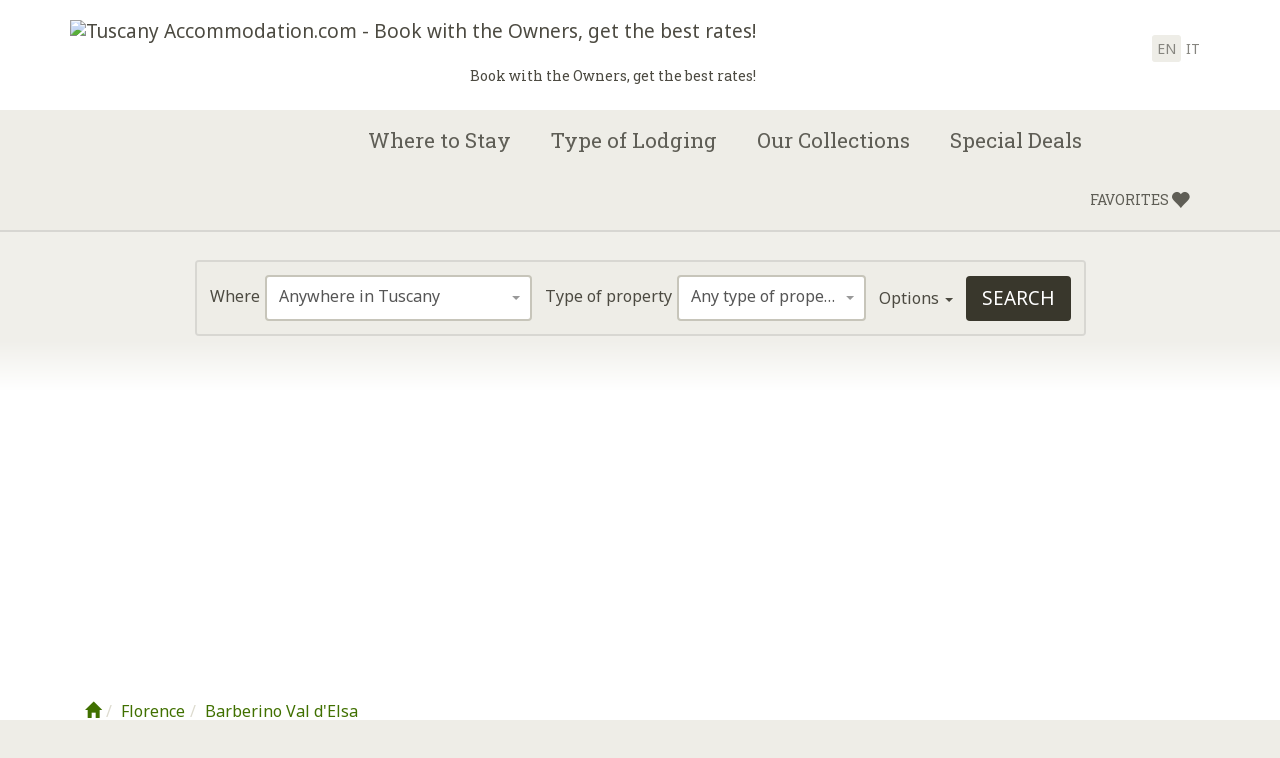

--- FILE ---
content_type: text/html
request_url: https://www.tuscanyaccommodation.com/barberino-val-d-elsa/2.html
body_size: 17205
content:
<!doctype html><!--[if lt IE 7]><html class="no-js lt-ie9 lt-ie8 lt-ie7" lang="en"> <![endif]--><!--[if IE 7]><html class="no-js lt-ie9 lt-ie8" lang="en"> <![endif]--><!--[if IE 8]><html class="no-js lt-ie9" lang="en"> <![endif]--><!--[if gt IE 8]><!--><html class="no-js" lang="en"><!--<![endif]--><head><meta charset="utf-8"><meta http-equiv="X-UA-Compatible" content="IE=edge,chrome=1"><title>Barberino Val d&#039;Elsa Near Florence Accommodation:Guesthouses,Hotels,Agriturismo</title><meta name="description" content="Barberino Val d&#039;Elsa near Florence Accommodation: find the perfect rental for your holiday in Barberino. Book your stay directly with the owners!"><meta name="robots" content="noindex,follow"><link rel="canonical" href="https://www.tuscanyaccommodation.com/barberino-val-d-elsa/2.html"><meta name="referrer" content="origin-when-cross-origin"><link rel="prev" href="https://www.tuscanyaccommodation.com/barberino-val-d-elsa/"><link rel="next" href="https://www.tuscanyaccommodation.com/barberino-val-d-elsa/3.html"><link rel="alternate" hreflang="en" href="https://www.tuscanyaccommodation.com/barberino-val-d-elsa/2.html"><link rel="alternate" hreflang="it" href="https://www.agriturismointoscana.com/barberino-val-d-elsa/2.html"><meta name="viewport" content="width=device-width, initial-scale=1"><link rel="apple-touch-icon" sizes="120x120" href="https://img.tuscanyaccommodation.com/tuscanyaccommodation/apple-touch-icon.png"><link rel="icon" type="image/png" sizes="32x32" href="https://img.tuscanyaccommodation.com/tuscanyaccommodation/favicon-32x32.png"><link rel="icon" type="image/png" sizes="16x16" href="https://img.tuscanyaccommodation.com/tuscanyaccommodation/favicon-16x16.png"><link rel="manifest" href="/manifest.json"><link rel="mask-icon" href="/safari-pinned-tab.svg" color="#6a9d00"><meta name="theme-color" content="#ffffff"><link href="https://cdnjs.cloudflare.com/ajax/libs/select2/4.0.1/css/select2.min.css" rel="stylesheet" type="text/css"><link href="https://cdn.tuscanyaccommodation.com/css/select2-bootstrap.min.css" rel="stylesheet" type="text/css"><link href="https://cdn.tuscanyaccommodation.com/css/bootstrap.ta.css" rel="stylesheet" type="text/css"><script>var isChrome = /Chrome/.test(navigator.userAgent) && /Google Inc/.test(navigator.vendor);var isSafari = navigator.userAgent.toLowerCase().indexOf('safari/') > -1; /*Object.prototype.toString.call(window.HTMLElement).indexOf('Constructor') > 0*/var isIE = /*@cc_on!@*/false || !!document.documentMode;var isEdge = window.navigator.userAgent.indexOf("Edge") > -1;if (isChrome || isSafari || isIE || isEdge) {document.write('<link href="https://cdn.tuscanyaccommodation.com/css/alternative.css" rel="stylesheet" type="text/css">');}</script><link href="https://cdn.tuscanyaccommodation.com/css/glyphicons.css" rel="stylesheet" type="text/css"><link href="https://cdn.tuscanyaccommodation.com/css/glyphicons-social.css" rel="stylesheet" type="text/css"><link href="https://cdn.tuscanyaccommodation.com/css/glyphicons-halflings.css" rel="stylesheet" type="text/css"><link href="https://cdn.tuscanyaccommodation.com/min/?g=css" rel="stylesheet" type="text/css"><link rel="stylesheet" href="https://cdn.tuscanyaccommodation.com/css/cookieconsent.css" media="print" onload="this.media='all'"><script src="https://cdn.tuscanyaccommodation.com/js/modernizr-2.8.3-respond-1.4.2.min.js"></script><link href="https://fonts.googleapis.com/css?family=Noto+Sans:400,400italic,700,700italic|Volkhov:400,400italic,700,700italic|Roboto+Slab:400,100,300,700" rel="stylesheet" type="text/css"><link href="https://api.tiles.mapbox.com/mapbox-gl-js/v0.49.0/mapbox-gl.css" rel="stylesheet"><!-- Google tag (gtag.js) --><script async src="https://www.googletagmanager.com/gtag/js?id=G-DFBNB53CK9"></script><script>window.dataLayer = window.dataLayer || [];function gtag(){dataLayer.push(arguments);}gtag('js', new Date());gtag('config', 'G-DFBNB53CK9');</script><!-- GG Adsense --><script async src="https://pagead2.googlesyndication.com/pagead/js/adsbygoogle.js?client=ca-pub-8525628769565860"
            crossorigin="anonymous"></script></head><body id="category" class="ta tuscany page page-list"><!--[if lt IE 8]><p class="browserupgrade">You are using an <strong>outdated</strong> browser. Please <a href=&quot;http://browsehappy.com/&quot;>upgrade your browser</a> to improve your experience.</p><![endif]--><header id="header"><nav class="navbar navbar-default navbar-fixed-top yamm" role="navigation"><div class="navbar-header"><div class="container"><button type="button" class="navbar-toggle collapsed" data-toggle="collapse" data-target="#navbar" aria-expanded="false" aria-controls="navbar"><span class="sr-only">Toggle navigation</span><span class="icon-bar"></span><span class="icon-bar"></span><span class="icon-bar"></span></button><a href="https://www.tuscanyaccommodation.com" class="navbar-brand"><img src="https://img.tuscanyaccommodation.com/tuscany-accommodation.png" alt="Tuscany Accommodation.com - Book with the Owners, get the best rates!" title="Tuscany Accommodation.com - Book with the Owners, get the best rates!"><span class="tag-line">Book with the Owners, get the best rates!</span></a><ul class="list-inline lang"><li class="active"><a href="https://www.tuscanyaccommodation.com/barberino-val-d-elsa/" rel="nofollow" title="English - Barberino Val d&#039;Elsa Accommodation">en</a></li><li><a href="https://www.agriturismointoscana.com/barberino-val-d-elsa/" rel="nofollow" title="Italiano - Alloggio a Barberino Val d&#039;Elsa">it</a></li></ul></div></div><div id="navbar" class="navbar-collapse collapse"><div class="container"><ul class="nav navbar-nav navbar-left"><li class="logo"><a href="https://www.tuscanyaccommodation.com" role="button"><img src="https://img.tuscanyaccommodation.com/tuscany-icon.png"  alt="Tuscany Accommodation.com" title="Tuscany Accommodation.com"></a></li><li class="dropdown"><a href="#" class="dropdown-toggle" data-toggle="dropdown" role="button" aria-expanded="false">Where to Stay</a><ul class="dropdown-menu"><li><div class="yamm-content"><ul class="row list-unstyled"><li class="col-sm-12"><span>Cities</span><ul class="list-unstyled"><li><a href="/florence/">Florence</a>,&nbsp;<a href="/siena/">Siena</a>,&nbsp;<a href="/pisa/">Pisa</a>,&nbsp;<a href="/arezzo/">Arezzo</a>,&nbsp;<a href="/lucca/">Lucca</a>,&nbsp;<a href="/grosseto/">Grosseto</a>,&nbsp;<a href="/livorno/">Livorno</a>,&nbsp;<a href="/pistoia/">Pistoia</a>,&nbsp;<a href="/cortona/">Cortona</a>,&nbsp;<a href="/fiesole/">Fiesole</a>,&nbsp;<a href="/borgo-san-lorenzo/">Borgo San Lorenzo</a>,&nbsp;<a href="/vicchio/">Vicchio</a>,&nbsp;<a href="/greve-in-chianti/">Greve in Chianti</a>,&nbsp;<a href="/castellina-in-chianti/">Castellina in Chianti</a>,&nbsp;<a href="/gaiole-in-chianti/">Gaiole in Chianti</a>,&nbsp;<a href="/empoli/">Empoli</a>,&nbsp;<a href="/montespertoli/">Montespertoli</a>,&nbsp;<a href="/gambassi-terme/">Gambassi Terme</a>,&nbsp;<a href="/montaione/">Montaione</a>,&nbsp;<a href="/castelfiorentino/">Castelfiorentino</a>,&nbsp;<a href="/san-gimignano/">San Gimignano</a>,&nbsp;<a href="/volterra/">Volterra</a>,&nbsp;<a href="/poggibonsi/">Poggibonsi</a>,&nbsp;<a href="/colle-val-d-elsa/">Colle Val d'Elsa</a>,&nbsp;<a href="/buonconvento/">Buonconvento</a>,&nbsp;<a href="/pienza/">Pienza</a>,&nbsp;<a href="/montalcino/">Montalcino</a>,&nbsp;<a href="/montepulciano/">Montepulciano</a>,&nbsp;<a href="/chianciano-terme/">Chianciano Terme</a>,&nbsp;<a href="/san-vincenzo/">San Vincenzo</a>,&nbsp;<a href="/orbetello/">Orbetello</a>,&nbsp;<a href="/figline-valdarno/">Figline Valdarno</a>,&nbsp;<a href="/montecatini-terme/">Montecatini Terme</a>,&nbsp;<a href="/poppi/">Poppi</a>,&nbsp;</li></ul></li><li class="col-sm-12"><span>Areas</span><ul class="list-unstyled"><li><a href="/chianti/">Chianti</a>,&nbsp;<a href="/mugello/">Mugello</a>,&nbsp;<a href="/val-d-orcia/">Val d'Orcia</a>,&nbsp;<a href="/crete-senesi/">Crete Senesi</a>,&nbsp;<a href="/casentino/">Casentino</a>,&nbsp;<a href="/etruscan-coast/">Etruscan Coast</a>,&nbsp;<a href="/maremma/">Maremma</a>,&nbsp;<a href="/lunigiana/">Lunigiana</a>,&nbsp;<a href="/garfagnana/">Garfagnana</a>,&nbsp;<a href="/val-di-chiana/">Val di Chiana</a>,&nbsp;<a href="/versilia/">Versilia</a>,&nbsp;<a href="/elba-island/">Elba Island</a>,&nbsp;</li></ul></li><li class="col-sm-12"><span>Position</span><ul class="list-unstyled"><li><a href="/tuscany-countryside-accommodation/">Countryside</a>,&nbsp;<a href="/tuscany-city-accommodation/">City</a>,&nbsp;<a href="/tuscany-seaside-accommodation/">Seaside</a>,&nbsp;<a href="/tuscany-mountain-accommodation/">Mountain</a>.</ul></li></ul></div></li></ul></li><li class="dropdown"><a href="#" class="dropdown-toggle" data-toggle="dropdown" role="button" aria-expanded="false">Type of Lodging</a><ul class="dropdown-menu"><li><div class="yamm-content"><ul class="row list-unstyled"><li class="col-sm-12"><ul class="list-unstyled"><li><a href="/tuscany-farmhouses/">Farmhouses</a></li><li><a href="/tuscany-villas/">Villas</a></li><li><a href="/tuscany-bed-and-breakfasts/">Bed and Breakfasts</a></li><li><a href="/tuscany-vacation-homes/">Vacation Homes</a></li><li><a href="/tuscany-historical-residences/">Historical Residences</a></li><li><a href="/tuscany-hotels/">Hotels</a></li><li><a href="/tuscany-apartments/">Apartments</a></li><li><a href="/tuscany-relais/">Relais</a></li><li><a href="/resort/">Resort</a></li></ul></li></ul></div></li></ul></li><li class="dropdown"><a href="#" class="dropdown-toggle" data-toggle="dropdown" role="button" aria-expanded="false">Our Collections</a><ul class="dropdown-menu"><li><div class="yamm-content"><ul class="row list-unstyled"><li class="col-sm-12"><span>Themes</span><ul class="list-unstyled"><li><a href="/family-friendly/">Family Friendly</a>,&nbsp;<a href="/romantic/">Romantic</a>,&nbsp;<a href="/tuscany-accommodation-with-hydromassage-sauna/">Wellness</a>,&nbsp;<a href="/wine-tastings/">Wine Lovers</a>,&nbsp;<a href="/for-foodies/">For Foodies</a>,&nbsp;<a href="/eco-friendly/">Eco-Friendly</a>,&nbsp;</li></ul></li><li class="col-sm-12"><span>Popular Services</span><ul class="list-unstyled"><li><a href="/tuscany-accommodation-with-swimming-pool/">Swimming Pool</a>,&nbsp;<a href="/tuscany-budget-accommodation/">Budget</a>,&nbsp;<a href="/luxury/">Luxury</a>,&nbsp;<a href="/no-car-needed/">No Car Needed</a>,&nbsp;<a href="/tuscany-accommodation-groups-welcome/">for Large Groups</a>,&nbsp;<a href="/tuscany-accommodation-with-cooking-courses/">Cooking Classes</a>,&nbsp;<a href="/wedding-and-event-venues/">Venue for Events &amp; Weddings</a>.</ul></li></ul></div></li></ul></li><li class="dropdown"><a href="/offers/" class="dropdown-toggle no-menu deals" role="button">Special Deals</a></li></ul><ul class="nav navbar-nav navbar-right"><li class="dropdown"><a href="/favorites/" class="dropdown-toggle no-menu wishlist wishlist-add" role="button"><span class="wishlist-text">Favorites</span> <span class="glyphicons glyphicons-heart"></span></a></li></ul></div></div></nav></header><div id="slideshow"><div id="backstretch" class="carousel carousel-height"><div class="container"><div class="row"><div class="col-md-12"></div></div></div><div class="carousel-credits"></div></div><div id="search"><div><div id="topsearch" class="form-inline"><form id="mainsearch" action="/search/" method="get" onSubmit="_gaq.push(['_trackEvent', 'Internal Search', 'Search', 'categorybox']);"></form><input type="hidden" name="site" value="1" form="mainsearch"><input type="hidden" name="lang" value="1" form="mainsearch"><div class="form-group"><label for="where">Where</label><select name="where" id="where" class="form-control" form="mainsearch"><optgroup label="Position"><option value="120">Anywhere in  Tuscany</option><option value="30" >City</option><option value="31" >Countryside</option><option value="33" >Mountain</option><option value="32" >Seaside</option></optgroup><optgroup label="Areas"><option value="17" >Chianti</option><option value="18" >Chianti near Florence</option><option value="19" >Chianti near Siena</option><option value="20" >Maremma</option><option value="21" >Versilia</option><option value="22" >Casentino</option><option value="388" >Crete Senesi</option><option value="23" >Elba Island</option><option value="389" >Etruscan Coast</option><option value="24" >Garfagnana</option><option value="25" >Lunigiana</option><option value="27" >Mugello</option><option value="26" >Tuscan Islands</option><option value="28" >Val d&#039;Orcia</option><option value="29" >Valdarno</option></optgroup><optgroup label="Cities"><option value="1" >Florence Province</option><option value="2" >Florence City</option><option value="3" >Florence Outskirts</option><option value="4" >Arezzo</option><option value="37" >Castellina in Chianti</option><option value="39" >Cortona</option><option value="42" >Greve in Chianti</option><option value="6" >Grosseto</option><option value="7" >Livorno</option><option value="8" >Lucca</option><option value="14" >Montecatini Terme</option><option value="48" >Montepulciano</option><option value="123" >Montespertoli</option><option value="43" >Pienza</option><option value="10" >Pisa</option><option value="11" >Pistoia</option><option value="124" >Poggibonsi</option><option value="12" >Prato</option><option value="44" >Radda in Chianti</option><option value="15" >San Gimignano</option><option value="13" >Siena</option><option value="16" >Volterra</option><option value="34" >Abetone</option><option value="35" >Anghiari</option><option value="128" >Arcidosso</option><option value="129" >Asciano</option><option value="132" >Bagni di Lucca</option><option value="133" >Bagno a Ripoli</option><option value="135" >Barberino di Mugello</option><option value="136" >Barberino Val d'Elsa</option><option value="137" >Barga</option><option value="138" >Bibbiena</option><option value="139" >Bibbona</option><option value="142" >Borgo San Lorenzo</option><option value="143" >Bucine</option><option value="145" >Buonconvento</option><option value="151" >Campagnatico</option><option value="153" >Campiglia Marittima</option><option value="154" >Campo nell'Elba</option><option value="157" >Capalbio</option><option value="160" >Capoliveri</option><option value="5" >Carrara</option><option value="170" >Casole d'Elsa</option><option value="171" >Castagneto Carducci</option><option value="36" >Castelfiorentino</option><option value="179" >Castelnuovo Berardenga</option><option value="180" >Castelnuovo di Garfagnana</option><option value="183" >Castiglion Fiorentino</option><option value="184" >Castiglioncello</option><option value="185" >Castiglione d'Orcia</option><option value="186" >Castiglione della Pescaia</option><option value="190" >Cerreto Guidi</option><option value="191" >Certaldo</option><option value="192" >Cetona</option><option value="38" >Chianciano Terme</option><option value="197" >Chiusi</option><option value="198" >Chiusi della Verna</option><option value="200" >Civitella in Val di Chiana</option><option value="202" >Colle di Val d'Elsa</option><option value="208" >Dicomano</option><option value="209" >Donoratico</option><option value="210" >Empoli</option><option value="213" >Fiesole</option><option value="214" >Figline Valdarno</option><option value="216" >Firenzuola</option><option value="217" >Fivizzano</option><option value="218" >Foiano della Chiana</option><option value="219" >Follonica</option><option value="40" >Forte dei Marmi</option><option value="222" >Fucecchio</option><option value="223" >Gaiole in Chianti</option><option value="224" >Gallicano</option><option value="41" >Gambassi Terme</option><option value="229" >Impruneta</option><option value="230" >Incisa in Val d'Arno</option><option value="232" >Lamporecchio</option><option value="235" >Lastra a Signa</option><option value="237" >Le Piastre</option><option value="239" >Londa</option><option value="241" >Loro Ciuffenna</option><option value="242" >Lucignano</option><option value="246" >Marciana Marina</option><option value="9" >Massa</option><option value="254" >Massa Marittima</option><option value="258" >Monsummano Terme</option><option value="122" >Montaione</option><option value="259" >Montalcino</option><option value="264" >Montelupo Fiorentino</option><option value="266" >Montemurlo</option><option value="268" >Monteriggioni</option><option value="269" >Monteroni d'Arbia</option><option value="272" >Montevarchi</option><option value="274" >Monticiano</option><option value="276" >Montignoso</option><option value="277" >Montopoli in Val d'Arno</option><option value="280" >Orbetello</option><option value="282" >Ortignano Raggiolo</option><option value="286" >Pelago</option><option value="289" >Pescia</option><option value="293" >Pietrasanta</option><option value="297" >Piombino</option><option value="299" >Pitigliano</option><option value="301" >Poggio a Caiano</option><option value="304" >Pontassieve</option><option value="306" >Pontedera</option><option value="307" >Pontremoli</option><option value="45" >Poppi</option><option value="309" >Porto Santo Stefano</option><option value="310" >Portoferraio</option><option value="312" >Punta Ala</option><option value="313" >Quarrata</option><option value="314" >Radicofani</option><option value="315" >Radicondoli</option><option value="316" >Rapolano Terme</option><option value="317" >Reggello</option><option value="318" >Rignano sull'Arno</option><option value="319" >Rio Marina</option><option value="320" >Rio nell'Elba</option><option value="322" >Roccalbegna</option><option value="323" >Roccastrada</option><option value="324" >Rosignano Marittimo</option><option value="325" >Rufina</option><option value="326" >San Casciano dei Bagni</option><option value="327" >San Casciano in Val di Pesa</option><option value="329" >San Giovanni Valdarno</option><option value="330" >San Giuliano Terme</option><option value="332" >San Godenzo</option><option value="333" >San Marcello Pistoiese</option><option value="334" >San Miniato</option><option value="336" >San Quirico d'Orcia</option><option value="338" >San Vincenzo</option><option value="339" >Sansepolcro</option><option value="344" >Sarteano</option><option value="346" >Scandicci</option><option value="347" >Scansano</option><option value="348" >Scarlino</option><option value="349" >Scarperia</option><option value="352" >Seravezza</option><option value="353" >Serravalle Pistoiese</option><option value="355" >Sesto Fiorentino</option><option value="356" >Signa</option><option value="358" >Sinalunga</option><option value="359" >Sorano</option><option value="360" >Sovicille</option><option value="361" >Stazzema</option><option value="362" >Stia</option><option value="364" >Suvereto</option><option value="366" >Tavarnelle Val di Pesa</option><option value="367" >Terranuova Bracciolini</option><option value="369" >Tirrenia</option><option value="370" >Torrita di Siena</option><option value="371" >Trequanda</option><option value="375" >Vaglia</option><option value="46" >Viareggio</option><option value="380" >Vicchio</option><option value="385" >Vinci</option></optgroup></select></div><div class="form-group"><label for="what">Type of property</label><select name="what" id="what" class="form-control" form="mainsearch"><option value="0">Any type of property</option><option value="1" >Farmhouses</option><option value="2" >Bed &amp; Breakfasts</option><option value="6" >Hotels</option><option value="5" >Villas</option><option value="4" >Vacation Homes</option><option value="3" >Apartments</option><option value="19" >Condos</option><option value="20" >Hostels</option></select></div><div class="form-group"><a class="text-color" role="button" data-toggle="collapse" href="#more-options" aria-expanded="false" aria-controls="more-options">Options <span class="caret"></span></a></div><div class="form-group"><button type="button" class="btn btn-black invisible" form="mainsearch">Search</button><input type="submit" id="search-button" class="btn btn-black" value="Search" form="mainsearch"></div><div id="more-options" class="collapse"><div class="row"><div class="col-sm-3"><div class="form-group"><p class="bold">Facilities</p><input type="checkbox" name="services[]" value="1" form="mainsearch"> Credit Cards Accepted<br><input type="checkbox" name="services[]" value="2" form="mainsearch"> Disabled Access<br><input type="checkbox" name="services[]" value="11" form="mainsearch"> Internet Access<br><input type="checkbox" name="services[]" value="4" form="mainsearch"> Parking<br><input type="checkbox" name="services[]" value="6" form="mainsearch"> Swimming Pool<br></div></div><div class="col-sm-3"><div class="form-group"><p class="bold">Room facilities</p><input type="checkbox" name="services[]" value="7" form="mainsearch"> Air-Conditioning<br><input type="checkbox" name="services[]" value="8" form="mainsearch"> In-room Refrigerator<br><input type="checkbox" name="services[]" value="9" form="mainsearch"> In-room Telephone<br><input type="checkbox" name="services[]" value="10" form="mainsearch"> In-room TV<br><input type="checkbox" name="services[]" value="12" form="mainsearch"> Safety Box<br></div></div><div class="col-sm-3"><div class="form-group"><p class="bold">Property services</p><input type="checkbox" name="services[]" value="13" form="mainsearch"> Bike Rental<br><input type="checkbox" name="services[]" value="14" form="mainsearch"> Business Meetings<br><input type="checkbox" name="services[]" value="15" form="mainsearch"> Cooking Courses<br><input type="checkbox" name="services[]" value="17" form="mainsearch"> Horseback Riding<br><input type="checkbox" name="services[]" value="16" form="mainsearch"> Hydromassage/ Sauna<br><input type="checkbox" name="services[]" value="18" form="mainsearch"> Restaurant on-site<br></div></div></div></div></div><div id="bottomsearch" class="form-inline"><div id="property-options"><div class="row"><div class="col-sm-12"><form id="propertysearch" action="/search/" method="get"></form><input type="hidden" name="site" value="1" form="propertysearch"><input type="hidden" name="lang" value="1" form="propertysearch"><div class="form-group"><label for="propertyname">Search by property name</label><input type="text" name="searchtext" id="propertyname" class="form-control" form="propertysearch"><input type="submit" class="btn btn-grey" value="Search" form="propertysearch"></div></div></div></div></div></div></div></div><div id="main"><div class="container"><div class="row"><div class="col-md-12 content"><div id="path"><ol class="breadcrumb"><li><a href="https://www.tuscanyaccommodation.com/" title="Tuscany"><span class="glyphicon glyphicon-home"></span></a></li><li><a href="https://www.tuscanyaccommodation.com/florence/" title="Florence">Florence</a></li><li><a href="https://www.tuscanyaccommodation.com/barberino-val-d-elsa/" title="Barberino Val d&#039;Elsa">Barberino Val d&#039;Elsa</a></li></ol><div class="addthis"><!-- Go to www.addthis.com/dashboard to customize your tools --><div class="addthis_inline_share_toolbox"></div><div class="addthis_inline_share_toolbox_3a9u"></div></div></div><div id="headings"><h1>Accommodation in Barberino Val d&#039;Elsa near Florence</h1><p>Barberino Val D'Elsa stands on a windy hill between Florence and Siena, in beautiful Chianti. The charming medieval center, enclosed in massive walls, deserve certainly a visit, as well as the Palazzo Pretorio with its noble signs on the facade and the ancient Pilgrims' Hospital.</p></div></div></div><div class="row"><div class="col-md-8 content"><div id="directory" class="list"><div class="box-legend"><p>50 Properties found: All Accommodations in Barberino Val d&#039;Elsa</p><p class="direct-contact info-list"><span class="glyphicons glyphicons-user-conversation"></span><span>Direct contact<br><i>Write directly to the owner, get the best offer!</i></span></p><p class="online-booking info-list"><span class="glyphicons glyphicons-important-day"></span><span>Online booking<br><i>Check availability &amp; Book Online</i></span></p></div><div id="property13752" class="box-list"><h2><a href="https://www.tuscanyaccommodation.com/chianti-apartments.html">Chianti Apartments</a><a href="#" class="direct-contact info-list" data-toggle="tooltip" data-placement="bottom" title="Get the best offer directly from the owner!"><span class="glyphicons glyphicons-user-conversation"></span><span>Direct<br>contact</span></a></h2><div class="row"><div class="col-xs-6"><div class="box-imagelist"><a href="https://www.tuscanyaccommodation.com/chianti-apartments.html"><img src="https://img.tuscanyaccommodation.com/properties/chianti-apartments/chianti-apartments-flowers-tuscany-garden.jpg?fit=crop&auto=enhance&w=612&h=408&q=50" width="612" height="408" alt="Chianti Apartments"></a><a href="/favorites/" class="box-label" title="Favorite Property"><span class="glyphicons glyphicons-stop"></span><span class="glyphicons glyphicons-stop"></span><span class="glyphicons glyphicons-heart"></span><span class="label">Favorite Property</span></a></div></div><div class="col-xs-6"><ul class="list-unstyled main-data"><li>Apartments: <span>2</span></li><li>Rooms: <span>6</span></li><li>Sleeps: <span>12</span></li><li>Location: <span>Greve in Chianti (Countryside)</span></li><li>Weekly price:<span>&nbsp;From &euro; 1900&nbsp;to &euro; 2000</span></li></ul><p class="service-data"><span class="glyphicons glyphicons-pool" data-toggle="tooltip" data-placement="bottom" title="Swimming Pool"></span><span class="glyphicons glyphicons-parking" data-toggle="tooltip" data-placement="bottom" title="Parking"></span><span class="glyphicons glyphicons-wifi" data-toggle="tooltip" data-placement="bottom" title="Internet Access"></span><span class="glyphicons glyphicons-snowflake" data-toggle="tooltip" data-placement="bottom" title="Air-Conditioning"></span><span class="glyphicons glyphicons-tv" data-toggle="tooltip" data-placement="bottom" title="In-room TV"></span><span class="glyphicons glyphicons-dog" data-toggle="tooltip" data-placement="bottom" title="Pets Welcome"></span></p><p class="description">This charming farmhouse divided into 2 vacation rentals will accommodate offers a panoramic garden, refreshing pool and free WiFi.  Book direct with the owner here</p></div></div><p class="box-cta"><a title="Chianti Apartments: View details" href="https://www.tuscanyaccommodation.com/chianti-apartments.html" class="pull-right btn">View details</a></p><hr></div><div id="property5922" class="box-list"><h2><a href="https://www.tuscanyaccommodation.com/villa-alba.html">Villa Alba</a><a href="#" class="direct-contact info-list" data-toggle="tooltip" data-placement="bottom" title="Get the best offer directly from the owner!"><span class="glyphicons glyphicons-user-conversation"></span><span>Direct<br>contact</span></a></h2><div class="row"><div class="col-xs-6"><div class="box-imagelist"><a href="https://www.tuscanyaccommodation.com/villa-alba.html"><img src="https://img.tuscanyaccommodation.com/properties/villa-alba/villa-alba-vacation-villa-pool.jpg?fit=crop&auto=enhance&w=612&h=408&q=50" width="612" height="408" alt="Villa Alba"></a><a href="/favorites/" class="box-label" title="Favorite Property"><span class="glyphicons glyphicons-stop"></span><span class="glyphicons glyphicons-stop"></span><span class="glyphicons glyphicons-heart"></span><span class="label">Favorite Property</span></a></div></div><div class="col-xs-6"><ul class="list-unstyled main-data"><li>Rooms: <span>6</span></li><li>Sleeps: <span>12</span></li><li>Location: <span>San Gimignano (City)</span></li><li>Daily price:<span>&nbsp;From &euro; 90&nbsp;to &euro; 113</span></li></ul><p class="service-data"><span class="glyphicons glyphicons-pool" data-toggle="tooltip" data-placement="bottom" title="Swimming Pool"></span><span class="glyphicons glyphicons-parking" data-toggle="tooltip" data-placement="bottom" title="Parking"></span><span class="glyphicons glyphicons-credit-card" data-toggle="tooltip" data-placement="bottom" title="Credit Cards Accepted"></span><span class="glyphicons glyphicons-wifi" data-toggle="tooltip" data-placement="bottom" title="Internet Access"></span><span class="glyphicons glyphicons-snowflake" data-toggle="tooltip" data-placement="bottom" title="Air-Conditioning"></span><span class="glyphicons glyphicons-tv" data-toggle="tooltip" data-placement="bottom" title="In-room TV"></span><span class="glyphicons glyphicons-group" data-toggle="tooltip" data-placement="bottom" title="Groups Welcome"></span><span class="glyphicons glyphicons-dog" data-toggle="tooltip" data-placement="bottom" title="Pets Welcome"></span></p><p class="description">The B&amp;B bedroom suites in San Gimignano are romantic and colorful with a beautiful backdrop of history and culture.  A delicious breakfast, refreshing pool and free parking are fantastic extras for holiday relax.</p></div></div><p class="box-cta"><a title="Villa Alba: View details" href="https://www.tuscanyaccommodation.com/villa-alba.html" class="pull-right btn">View details</a></p><hr></div><div id="property7498" class="box-list"><h2><a href="https://www.tuscanyaccommodation.com/candida-bing-chianti-house.html">Candida&#039;s Chianti House</a><a href="#" class="direct-contact info-list" data-toggle="tooltip" data-placement="bottom" title="Get the best offer directly from the owner!"><span class="glyphicons glyphicons-user-conversation"></span><span>Direct<br>contact</span></a></h2><div class="row"><div class="col-xs-6"><div class="box-imagelist"><a href="https://www.tuscanyaccommodation.com/candida-bing-chianti-house.html"><img src="https://img.tuscanyaccommodation.com/properties/candidas-chianti-house/candidas-chianti-house-guest-room.jpg?fit=crop&auto=enhance&w=612&h=408&q=50" width="612" height="408" alt="Candida&#039;s Chianti House"></a><a href="/favorites/" class="box-label" title="Favorite Property"><span class="glyphicons glyphicons-stop"></span><span class="glyphicons glyphicons-stop"></span><span class="glyphicons glyphicons-heart"></span><span class="label">Favorite Property</span></a></div></div><div class="col-xs-6"><ul class="list-unstyled main-data"><li>Rooms: <span>3</span></li><li>Sleeps: <span>6</span></li><li>Location: <span>San Casciano in Val di Pesa (Countryside)</span></li><li>Daily price:<span>&nbsp;From &euro; 80&nbsp;to &euro; 95</span></li></ul><p class="service-data"><span class="glyphicons glyphicons-parking" data-toggle="tooltip" data-placement="bottom" title="Parking"></span><span class="glyphicons glyphicons-wifi" data-toggle="tooltip" data-placement="bottom" title="Internet Access"></span><span class="glyphicons glyphicons-tv" data-toggle="tooltip" data-placement="bottom" title="In-room TV"></span><span class="glyphicons glyphicons-pot" data-toggle="tooltip" data-placement="bottom" title="Cooking Courses"></span></p><p class="description">The warm and serene atmosphere at this Chianti B&amp;B offers an enjoyable repose in a hectic travel schedule. It invites you to kick back &amp; relax especially with its comfortable decor, delectable menus and charming gardens.</p></div></div><p class="box-cta"><a title="Candida&#039;s Chianti House: View details" href="https://www.tuscanyaccommodation.com/candida-bing-chianti-house.html" class="pull-right btn">View details</a></p><hr></div><div id="property5266" class="box-list"><h2><a href="https://www.tuscanyaccommodation.com/agriturismo-fratelli-vagnoni.html">Agriturismo Fratelli Vagnoni</a><a href="#" class="direct-contact info-list" data-toggle="tooltip" data-placement="bottom" title="Get the best offer directly from the owner!"><span class="glyphicons glyphicons-user-conversation"></span><span>Direct<br>contact</span></a></h2><div class="row"><div class="col-xs-6"><div class="box-imagelist"><a href="https://www.tuscanyaccommodation.com/agriturismo-fratelli-vagnoni.html"><img src="https://img.tuscanyaccommodation.com/properties/agriturismo-fratelli-vagnoni/tuscan-farmhouse-villa.jpg?fit=crop&auto=enhance&w=612&h=408&q=50" width="612" height="408" alt="Agriturismo Fratelli Vagnoni"></a><a href="/favorites/" class="box-label" title="Favorite Property"><span class="glyphicons glyphicons-stop"></span><span class="glyphicons glyphicons-stop"></span><span class="glyphicons glyphicons-heart"></span><span class="label">Favorite Property</span></a></div></div><div class="col-xs-6"><ul class="list-unstyled main-data"><li>Apartments: <span>4</span></li><li>Rooms: <span>4</span></li><li>Sleeps: <span>15</span></li><li>Location: <span>San Gimignano (Countryside)</span></li><li>Daily price:<span>&nbsp;From &euro; 50&nbsp;to &euro; 160</span></li></ul><p class="service-data"><span class="glyphicons glyphicons-pool" data-toggle="tooltip" data-placement="bottom" title="Swimming Pool"></span><span class="glyphicons glyphicons-parking" data-toggle="tooltip" data-placement="bottom" title="Parking"></span><span class="glyphicons glyphicons-credit-card" data-toggle="tooltip" data-placement="bottom" title="Credit Cards Accepted"></span><span class="glyphicons glyphicons-wifi" data-toggle="tooltip" data-placement="bottom" title="Free Wi-fi"></span><span class="glyphicons glyphicons-tv" data-toggle="tooltip" data-placement="bottom" title="In-room TV"></span><span class="glyphicons glyphicons-glass" data-toggle="tooltip" data-placement="bottom" title="Wine Tastings"></span><span class="glyphicons glyphicons-dog" data-toggle="tooltip" data-placement="bottom" title="Pets Welcome"></span></p><p class="description">The wine estate is located just few minutes outside of San Gimignano, on a hill surrounded by vineyards and olive groves. It has rooms, apartments, pool and playground, perfect for families and those who wish to taste great organic wines.</p></div></div><p class="box-cta"><a title="Agriturismo Fratelli Vagnoni: View details" href="https://www.tuscanyaccommodation.com/agriturismo-fratelli-vagnoni.html" class="pull-right btn">View details</a></p><hr></div><div id="property887" class="box-list"><h2><a href="/book/?hotel=hotel/it/agriturismo-fattoria-sant-appiano.html&amp;label=webp-ta-og-cat-listing-image" rel="nofollow">Agriturismo Fattoria Sant&#039;Appiano</a><a href="#" class="online-booking info-list" data-toggle="tooltip" data-placement="bottom" title="Check availability and book online!"><span class="glyphicons glyphicons-important-day"></span><span>Online<br>booking</span></a></h2><p class="powered-by-booking">Powered by <img src="/img/booking-com-category.png" width="78" height="13" alt="$powered_by_booking_com_w"></p><div class="row"><div class="col-xs-6"><div class="box-imagelist"><a href="/book/?hotel=hotel/it/agriturismo-fattoria-sant-appiano.html&amp;label=webp-ta-og-cat-listing-image" rel="nofollow" onClick="_gaq.push(['_trackEvent', 'Booking', 'Category Link: Property Title', 'hotel/it/agriturismo-fattoria-sant-appiano.html']);"><img src="https://cdn.tuscanyaccommodation.com/img/properties/booking/agriturismo-fattoria-santappiano_barberino-val-d-elsa_88254.jpg?fit=crop&auto=enhance&w=612&h=408&q=50" width="612" height="408" alt="Agriturismo Fattoria Sant&#039;Appiano"></a><a href="/favorites/" class="box-label" title="Favorite Property"><span class="glyphicons glyphicons-stop"></span><span class="glyphicons glyphicons-stop"></span><span class="glyphicons glyphicons-heart"></span><span class="label">Favorite Property</span></a></div></div><div class="col-xs-6"><ul class="list-unstyled main-data"><li>Rooms: <span>12</span></li><li>Location: <span>Barberino Val d'Elsa (Countryside)</span></li><li>Daily price:<span>&nbsp;From &euro; 80&nbsp;to &euro; 139</span></li></ul><p class="service-data"><span class="glyphicons glyphicons-pool" data-toggle="tooltip" data-placement="bottom" title="Swimming Pool"></span><span class="glyphicons glyphicons-parking" data-toggle="tooltip" data-placement="bottom" title="Parking"></span><span class="glyphicons glyphicons-credit-card" data-toggle="tooltip" data-placement="bottom" title="Credit Cards Accepted"></span><span class="glyphicons glyphicons-snowflake" data-toggle="tooltip" data-placement="bottom" title="Air-Conditioning"></span><span class="glyphicons glyphicons-earphone" data-toggle="tooltip" data-placement="bottom" title="In-room Telephone"></span><span class="glyphicons glyphicons-tv" data-toggle="tooltip" data-placement="bottom" title="In-room TV"></span><span class="glyphicons glyphicons-bicycle" data-toggle="tooltip" data-placement="bottom" title="Bike Rental"></span><span class="glyphicons glyphicons-pot" data-toggle="tooltip" data-placement="bottom" title="Cooking Courses"></span><span class="glyphicons glyphicons-dining-set" data-toggle="tooltip" data-placement="bottom" title="Restaurant on-site"></span></p><p class="description">Set in Chianti countryside, this farmhouse offers clean and comfortable apartments. It has a Tuscan food and offers cooking lessons.</p></div></div><p class="box-cta"><a href="/book/?hotel=hotel/it/agriturismo-fattoria-sant-appiano.html&amp;label=webp-ta-og-cat-listing" title="Agriturismo Fattoria Sant&#039;Appiano: View details" rel="nofollow" class="pull-right btn">View details</a></p><hr></div><div id="property1603" class="box-list"><h2><a href="/book/?hotel=hotel/it/torraiolo-agriturismo.html&amp;label=webp-ta-og-cat-listing-image" rel="nofollow">Agriturismo Torraiolo</a><a href="#" class="online-booking info-list" data-toggle="tooltip" data-placement="bottom" title="Check availability and book online!"><span class="glyphicons glyphicons-important-day"></span><span>Online<br>booking</span></a></h2><p class="powered-by-booking">Powered by <img src="/img/booking-com-category.png" width="78" height="13" alt="$powered_by_booking_com_w"></p><div class="row"><div class="col-xs-6"><div class="box-imagelist"><a href="/book/?hotel=hotel/it/torraiolo-agriturismo.html&amp;label=webp-ta-og-cat-listing-image" rel="nofollow" onClick="_gaq.push(['_trackEvent', 'Booking', 'Category Link: Property Title', 'hotel/it/torraiolo-agriturismo.html']);"><img src="https://cdn.tuscanyaccommodation.com/img/properties/booking/agriturismo-torraiolo_barberino-val-d-elsa_276605.jpg?fit=crop&auto=enhance&w=612&h=408&q=50" width="612" height="408" alt="Agriturismo Torraiolo"></a><a href="/favorites/" class="box-label" title="Favorite Property"><span class="glyphicons glyphicons-stop"></span><span class="glyphicons glyphicons-stop"></span><span class="glyphicons glyphicons-heart"></span><span class="label">Favorite Property</span></a></div></div><div class="col-xs-6"><ul class="list-unstyled main-data"><li>Rooms: <span>18</span></li><li>Location: <span>Barberino Val d'Elsa (Countryside)</span></li><li>Daily price:<span>&nbsp;From &euro; 70&nbsp;to &euro; 135</span></li></ul><p class="service-data"><span class="glyphicons glyphicons-pool" data-toggle="tooltip" data-placement="bottom" title="Swimming Pool"></span><span class="glyphicons glyphicons-parking" data-toggle="tooltip" data-placement="bottom" title="Parking"></span><span class="glyphicons glyphicons-credit-card" data-toggle="tooltip" data-placement="bottom" title="Credit Cards Accepted"></span><span class="glyphicons glyphicons-snowflake" data-toggle="tooltip" data-placement="bottom" title="Air-Conditioning"></span><span class="glyphicons glyphicons-earphone" data-toggle="tooltip" data-placement="bottom" title="In-room Telephone"></span><span class="glyphicons glyphicons-tv" data-toggle="tooltip" data-placement="bottom" title="In-room TV"></span></p><p class="description">Beautiful resort set in a large estate in Barberino Val d&acirc;&euro;&trade;Elsa. It is surrounded by olive groves and wine yards and has a nice garden with pool. It offers spacious apartments with kitchenette and all comforts. All apartments are in Tuscan style.</p></div></div><p class="box-cta"><a href="/book/?hotel=hotel/it/torraiolo-agriturismo.html&amp;label=webp-ta-og-cat-listing" title="Agriturismo Torraiolo: View details" rel="nofollow" class="pull-right btn">View details</a></p><hr></div><div id="property974" class="box-list"><h2><a href="/book/?hotel=hotel/it/borgo-di-cortefreda.html&amp;label=webp-ta-og-cat-listing-image" rel="nofollow">Hotel Borgo Di Cortefreda</a><a href="#" class="online-booking info-list" data-toggle="tooltip" data-placement="bottom" title="Check availability and book online!"><span class="glyphicons glyphicons-important-day"></span><span>Online<br>booking</span></a></h2><p class="powered-by-booking">Powered by <img src="/img/booking-com-category.png" width="78" height="13" alt="$powered_by_booking_com_w"></p><div class="row"><div class="col-xs-6"><div class="box-imagelist"><a href="/book/?hotel=hotel/it/borgo-di-cortefreda.html&amp;label=webp-ta-og-cat-listing-image" rel="nofollow" onClick="_gaq.push(['_trackEvent', 'Booking', 'Category Link: Property Title', 'hotel/it/borgo-di-cortefreda.html']);"><img src="https://cdn.tuscanyaccommodation.com/img/properties/booking/hotel-borgo-di-cortefreda_tavarnelle-in-val-di-pesa_85267.jpg?fit=crop&auto=enhance&w=612&h=408&q=50" width="612" height="408" alt="Hotel Borgo Di Cortefreda"></a><a href="/favorites/" class="box-label" title="Favorite Property"><span class="glyphicons glyphicons-stop"></span><span class="glyphicons glyphicons-stop"></span><span class="glyphicons glyphicons-heart"></span><span class="label">Favorite Property</span></a></div></div><div class="col-xs-6"><ul class="list-unstyled main-data"><li>Rooms: <span>55</span></li><li>Location: <span>Tavarnelle Val di Pesa (Countryside)</span></li><li>Daily price:<span>&nbsp;From &euro; 77&nbsp;to &euro; 270</span></li></ul><p class="service-data"><span class="glyphicons glyphicons-pool" data-toggle="tooltip" data-placement="bottom" title="Swimming Pool"></span><span class="glyphicons glyphicons-person-wheelchair" data-toggle="tooltip" data-placement="bottom" title="Disabled Access"></span><span class="glyphicons glyphicons-parking" data-toggle="tooltip" data-placement="bottom" title="Parking"></span><span class="glyphicons glyphicons-credit-card" data-toggle="tooltip" data-placement="bottom" title="Credit Cards Accepted"></span><span class="glyphicons glyphicons-wifi" data-toggle="tooltip" data-placement="bottom" title="Internet Access"></span><span class="glyphicons glyphicons-snowflake" data-toggle="tooltip" data-placement="bottom" title="Air-Conditioning"></span><span class="glyphicons glyphicons-tv" data-toggle="tooltip" data-placement="bottom" title="In-room TV"></span><span class="glyphicons glyphicons-bicycle" data-toggle="tooltip" data-placement="bottom" title="Bike Rental"></span><span class="glyphicons glyphicons-group-chat" data-toggle="tooltip" data-placement="bottom" title="Business Meetings"></span></p><p class="description">This luxury hotel is located in the Chianti region, within 30 minutes driving from Florence.It offers elegant accommodations, outdoor pool, restaurant and American bar.</p></div></div><p class="box-cta"><a href="/book/?hotel=hotel/it/borgo-di-cortefreda.html&amp;label=webp-ta-og-cat-listing" title="Hotel Borgo Di Cortefreda: View details" rel="nofollow" class="pull-right btn">View details</a></p><hr></div><div id="property971" class="box-list"><h2><a href="/book/?hotel=hotel/it/albergovittoria.html&amp;label=webp-ta-og-cat-listing-image" rel="nofollow">Chianti Promotion Albergo Vittoria</a><a href="#" class="online-booking info-list" data-toggle="tooltip" data-placement="bottom" title="Check availability and book online!"><span class="glyphicons glyphicons-important-day"></span><span>Online<br>booking</span></a></h2><p class="powered-by-booking">Powered by <img src="/img/booking-com-category.png" width="78" height="13" alt="$powered_by_booking_com_w"></p><div class="row"><div class="col-xs-6"><div class="box-imagelist"><a href="/book/?hotel=hotel/it/albergovittoria.html&amp;label=webp-ta-og-cat-listing-image" rel="nofollow" onClick="_gaq.push(['_trackEvent', 'Booking', 'Category Link: Property Title', 'hotel/it/albergovittoria.html']);"><img src="https://cdn.tuscanyaccommodation.com/img/properties/booking/chianti-promotion-albergo-vittoria_82871.jpg?fit=crop&auto=enhance&w=612&h=408&q=50" width="612" height="408" alt="Chianti Promotion Albergo Vittoria"></a><a href="/favorites/" class="box-label" title="Favorite Property"><span class="glyphicons glyphicons-stop"></span><span class="glyphicons glyphicons-stop"></span><span class="glyphicons glyphicons-heart"></span><span class="label">Favorite Property</span></a></div></div><div class="col-xs-6"><ul class="list-unstyled main-data"><li>Rooms: <span>7</span></li><li>Location: <span>Tavarnelle Val di Pesa (City)</span></li><li>Daily price:<span>&nbsp;From &euro; 77&nbsp;to &euro; 90</span></li></ul><p class="service-data"><span class="glyphicons glyphicons-credit-card" data-toggle="tooltip" data-placement="bottom" title="Credit Cards Accepted"></span></p><p class="description">This family-run hotel has 7 nice rooms and is located in the center of Tavarnelle Val Di Pesa. It is strategically set in the heart of Chianti, within half an hour driving from Florence and Siena.</p></div></div><p class="box-cta"><a href="/book/?hotel=hotel/it/albergovittoria.html&amp;label=webp-ta-og-cat-listing" title="Chianti Promotion Albergo Vittoria: View details" rel="nofollow" class="pull-right btn">View details</a></p><hr></div><div id="property886" class="box-list"><h2><a href="/book/?hotel=hotel/it/primavera-barberino-val-d-elsa.html&amp;label=webp-ta-og-cat-listing-image" rel="nofollow">Hotel Primavera</a><a href="#" class="online-booking info-list" data-toggle="tooltip" data-placement="bottom" title="Check availability and book online!"><span class="glyphicons glyphicons-important-day"></span><span>Online<br>booking</span></a></h2><p class="powered-by-booking">Powered by <img src="/img/booking-com-category.png" width="78" height="13" alt="$powered_by_booking_com_w"></p><div class="row"><div class="col-xs-6"><div class="box-imagelist"><a href="/book/?hotel=hotel/it/primavera-barberino-val-d-elsa.html&amp;label=webp-ta-og-cat-listing-image" rel="nofollow" onClick="_gaq.push(['_trackEvent', 'Booking', 'Category Link: Property Title', 'hotel/it/primavera-barberino-val-d-elsa.html']);"><img src="https://cdn.tuscanyaccommodation.com/img/properties/booking/hotel-primavera_barberino-val-d-elsa_85586.jpg?fit=crop&auto=enhance&w=612&h=408&q=50" width="612" height="408" alt="Hotel Primavera"></a><a href="/favorites/" class="box-label" title="Favorite Property"><span class="glyphicons glyphicons-stop"></span><span class="glyphicons glyphicons-stop"></span><span class="glyphicons glyphicons-heart"></span><span class="label">Favorite Property</span></a></div></div><div class="col-xs-6"><ul class="list-unstyled main-data"><li>Rooms: <span>27</span></li><li>Location: <span>Barberino Val d'Elsa (City,Countryside)</span></li><li>Daily price:<span>&nbsp;From &euro; 50&nbsp;to &euro; 90</span></li></ul><p class="service-data"><span class="glyphicons glyphicons-parking" data-toggle="tooltip" data-placement="bottom" title="Parking"></span><span class="glyphicons glyphicons-credit-card" data-toggle="tooltip" data-placement="bottom" title="Credit Cards Accepted"></span></p><p class="description">Hotel Primavera is located in the medieval town of Barberino Val D&#039;Elsa in Chianti. It offers nice and comfortable rooms with breakfast included.</p></div></div><p class="box-cta"><a href="/book/?hotel=hotel/it/primavera-barberino-val-d-elsa.html&amp;label=webp-ta-og-cat-listing" title="Hotel Primavera: View details" rel="nofollow" class="pull-right btn">View details</a></p><hr></div><div id="property885" class="box-list"><h2><a href="/book/?hotel=hotel/it/villa-san-filippo.html&amp;label=webp-ta-og-cat-listing-image" rel="nofollow">Villa San Filippo</a><a href="#" class="online-booking info-list" data-toggle="tooltip" data-placement="bottom" title="Check availability and book online!"><span class="glyphicons glyphicons-important-day"></span><span>Online<br>booking</span></a></h2><p class="powered-by-booking">Powered by <img src="/img/booking-com-category.png" width="78" height="13" alt="$powered_by_booking_com_w"></p><div class="row"><div class="col-xs-6"><div class="box-imagelist"><a href="/book/?hotel=hotel/it/villa-san-filippo.html&amp;label=webp-ta-og-cat-listing-image" rel="nofollow" onClick="_gaq.push(['_trackEvent', 'Booking', 'Category Link: Property Title', 'hotel/it/villa-san-filippo.html']);"><img src="https://cdn.tuscanyaccommodation.com/img/properties/booking/villa-san-filippo_barberino-val-d-elsa_84640.jpg?fit=crop&auto=enhance&w=612&h=408&q=50" width="612" height="408" alt="Villa San Filippo"></a><a href="/favorites/" class="box-label" title="Favorite Property"><span class="glyphicons glyphicons-stop"></span><span class="glyphicons glyphicons-stop"></span><span class="glyphicons glyphicons-heart"></span><span class="label">Favorite Property</span></a></div></div><div class="col-xs-6"><ul class="list-unstyled main-data"><li>Rooms: <span>32</span></li><li>Location: <span>Barberino Val d'Elsa (Countryside)</span></li><li>Daily price:<span>&nbsp;From &euro; 120&nbsp;to &euro; 370</span></li></ul><p class="service-data"><span class="glyphicons glyphicons-pool" data-toggle="tooltip" data-placement="bottom" title="Swimming Pool"></span><span class="glyphicons glyphicons-parking" data-toggle="tooltip" data-placement="bottom" title="Parking"></span><span class="glyphicons glyphicons-credit-card" data-toggle="tooltip" data-placement="bottom" title="Credit Cards Accepted"></span><span class="glyphicons glyphicons-snowflake" data-toggle="tooltip" data-placement="bottom" title="Air-Conditioning"></span><span class="glyphicons glyphicons-earphone" data-toggle="tooltip" data-placement="bottom" title="In-room Telephone"></span><span class="glyphicons glyphicons-tv" data-toggle="tooltip" data-placement="bottom" title="In-room TV"></span><span class="glyphicons glyphicons-bicycle" data-toggle="tooltip" data-placement="bottom" title="Bike Rental"></span><span class="glyphicons glyphicons-knight" data-toggle="tooltip" data-placement="bottom" title="Horseback Riding"></span><span class="glyphicons glyphicons-dining-set" data-toggle="tooltip" data-placement="bottom" title="Restaurant on-site"></span></p><p class="description">Situated near Barberino Val D&#039;Elsa this hotel is surrounded by green hills, vineyards and olive groves. It offers nice and comfortable apartments.</p></div></div><p class="box-cta"><a href="/book/?hotel=hotel/it/villa-san-filippo.html&amp;label=webp-ta-og-cat-listing" title="Villa San Filippo: View details" rel="nofollow" class="pull-right btn">View details</a></p><hr></div><div id="property970" class="box-list"><h2><a href="/book/?hotel=hotel/it/anticapievetavarnellevaldipesa.html&amp;label=webp-ta-og-cat-listing-image" rel="nofollow">Antica Pieve B&amp;B</a><a href="#" class="online-booking info-list" data-toggle="tooltip" data-placement="bottom" title="Check availability and book online!"><span class="glyphicons glyphicons-important-day"></span><span>Online<br>booking</span></a></h2><p class="powered-by-booking">Powered by <img src="/img/booking-com-category.png" width="78" height="13" alt="$powered_by_booking_com_w"></p><div class="row"><div class="col-xs-6"><div class="box-imagelist"><a href="/book/?hotel=hotel/it/anticapievetavarnellevaldipesa.html&amp;label=webp-ta-og-cat-listing-image" rel="nofollow" onClick="_gaq.push(['_trackEvent', 'Booking', 'Category Link: Property Title', 'hotel/it/anticapievetavarnellevaldipesa.html']);"><img src="https://cdn.tuscanyaccommodation.com/img/properties/booking/antica-pieve-bandb_tavarnelle-in-val-di-pesa_81257.jpg?fit=crop&auto=enhance&w=612&h=408&q=50" width="612" height="408" alt="Antica Pieve B&amp;B"></a><a href="/favorites/" class="box-label" title="Favorite Property"><span class="glyphicons glyphicons-stop"></span><span class="glyphicons glyphicons-stop"></span><span class="glyphicons glyphicons-heart"></span><span class="label">Favorite Property</span></a></div></div><div class="col-xs-6"><ul class="list-unstyled main-data"><li>Rooms: <span>6</span></li><li>Location: <span>Tavarnelle Val di Pesa (Countryside)</span></li><li>Daily price:<span>&nbsp;From &euro; 85&nbsp;to &euro; 140</span></li></ul><p class="service-data"><span class="glyphicons glyphicons-pool" data-toggle="tooltip" data-placement="bottom" title="Swimming Pool"></span><span class="glyphicons glyphicons-parking" data-toggle="tooltip" data-placement="bottom" title="Parking"></span><span class="glyphicons glyphicons-credit-card" data-toggle="tooltip" data-placement="bottom" title="Credit Cards Accepted"></span><span class="glyphicons glyphicons-bicycle" data-toggle="tooltip" data-placement="bottom" title="Bike Rental"></span><span class="glyphicons glyphicons-dining-set" data-toggle="tooltip" data-placement="bottom" title="Restaurant on-site"></span></p><p class="description">Antica Pieve B&amp;B is located in Tavarnelle Val di Pesa in the Chianti region. It has comfortable rooms and one apartment and an outdoor swimming pool.</p></div></div><p class="box-cta"><a href="/book/?hotel=hotel/it/anticapievetavarnellevaldipesa.html&amp;label=webp-ta-og-cat-listing" title="Antica Pieve B&amp;B: View details" rel="nofollow" class="pull-right btn">View details</a></p><hr></div><div id="property1297" class="box-list"><h2><a href="/book/?hotel=hotel/it/villa-san-giorgio-poggibonsi.html&amp;label=webp-ta-og-cat-listing-image" rel="nofollow">Hotel Villa San Giorgio</a><a href="#" class="online-booking info-list" data-toggle="tooltip" data-placement="bottom" title="Check availability and book online!"><span class="glyphicons glyphicons-important-day"></span><span>Online<br>booking</span></a></h2><p class="powered-by-booking">Powered by <img src="/img/booking-com-category.png" width="78" height="13" alt="$powered_by_booking_com_w"></p><div class="row"><div class="col-xs-6"><div class="box-imagelist"><a href="/book/?hotel=hotel/it/villa-san-giorgio-poggibonsi.html&amp;label=webp-ta-og-cat-listing-image" rel="nofollow" onClick="_gaq.push(['_trackEvent', 'Booking', 'Category Link: Property Title', 'hotel/it/villa-san-giorgio-poggibonsi.html']);"><img src="https://cdn.tuscanyaccommodation.com/img/properties/booking/hotel-villa-san-giorgio_poggibonsi_13004.jpg?fit=crop&auto=enhance&w=612&h=408&q=50" width="612" height="408" alt="Hotel Villa San Giorgio"></a><a href="/favorites/" class="box-label" title="Favorite Property"><span class="glyphicons glyphicons-stop"></span><span class="glyphicons glyphicons-stop"></span><span class="glyphicons glyphicons-heart"></span><span class="label">Favorite Property</span></a></div></div><div class="col-xs-6"><ul class="list-unstyled main-data"><li>Rooms: <span>17</span></li><li>Location: <span>Poggibonsi (City,Countryside)</span></li><li>Daily price:<span>&nbsp;From &euro; 61&nbsp;to &euro; 110</span></li></ul><p class="service-data"><span class="glyphicons glyphicons-pool" data-toggle="tooltip" data-placement="bottom" title="Swimming Pool"></span><span class="glyphicons glyphicons-person-wheelchair" data-toggle="tooltip" data-placement="bottom" title="Disabled Access"></span><span class="glyphicons glyphicons-parking" data-toggle="tooltip" data-placement="bottom" title="Parking"></span><span class="glyphicons glyphicons-credit-card" data-toggle="tooltip" data-placement="bottom" title="Credit Cards Accepted"></span><span class="glyphicons glyphicons-snowflake" data-toggle="tooltip" data-placement="bottom" title="Air-Conditioning"></span><span class="glyphicons glyphicons-dining-set" data-toggle="tooltip" data-placement="bottom" title="Restaurant on-site"></span></p><p class="description">Recently refurbished, this nice villa is located in Chianti. It offers nice and comfortable rooms and outdoor pool.</p></div></div><p class="box-cta"><a href="/book/?hotel=hotel/it/villa-san-giorgio-poggibonsi.html&amp;label=webp-ta-og-cat-listing" title="Hotel Villa San Giorgio: View details" rel="nofollow" class="pull-right btn">View details</a></p><hr></div><div id="property888" class="box-list"><h2><a href="/book/?hotel=hotel/it/la-canonica-di-cortine.html&amp;label=webp-ta-og-cat-listing-image" rel="nofollow">La Canonica Di Cortine</a><a href="#" class="online-booking info-list" data-toggle="tooltip" data-placement="bottom" title="Check availability and book online!"><span class="glyphicons glyphicons-important-day"></span><span>Online<br>booking</span></a></h2><p class="powered-by-booking">Powered by <img src="/img/booking-com-category.png" width="78" height="13" alt="$powered_by_booking_com_w"></p><div class="row"><div class="col-xs-6"><div class="box-imagelist"><a href="/book/?hotel=hotel/it/la-canonica-di-cortine.html&amp;label=webp-ta-og-cat-listing-image" rel="nofollow" onClick="_gaq.push(['_trackEvent', 'Booking', 'Category Link: Property Title', 'hotel/it/la-canonica-di-cortine.html']);"><img src="https://cdn.tuscanyaccommodation.com/img/properties/booking/la-canonica-di-cortine_barberino-val-d-elsa_88755.jpg?fit=crop&auto=enhance&w=612&h=408&q=50" width="612" height="408" alt="La Canonica Di Cortine"></a><a href="/favorites/" class="box-label" title="Favorite Property"><span class="glyphicons glyphicons-stop"></span><span class="glyphicons glyphicons-stop"></span><span class="glyphicons glyphicons-heart"></span><span class="label">Favorite Property</span></a></div></div><div class="col-xs-6"><ul class="list-unstyled main-data"><li>Rooms: <span>18</span></li><li>Location: <span>Barberino Val d'Elsa (Countryside)</span></li><li>Daily price:<span>&nbsp;From &euro; 104&nbsp;to &euro; 500</span></li></ul><p class="service-data"><span class="glyphicons glyphicons-pool" data-toggle="tooltip" data-placement="bottom" title="Swimming Pool"></span><span class="glyphicons glyphicons-parking" data-toggle="tooltip" data-placement="bottom" title="Parking"></span><span class="glyphicons glyphicons-credit-card" data-toggle="tooltip" data-placement="bottom" title="Credit Cards Accepted"></span><span class="glyphicons glyphicons-snowflake" data-toggle="tooltip" data-placement="bottom" title="Air-Conditioning"></span><span class="glyphicons glyphicons-earphone" data-toggle="tooltip" data-placement="bottom" title="In-room Telephone"></span><span class="glyphicons glyphicons-tv" data-toggle="tooltip" data-placement="bottom" title="In-room TV"></span><span class="glyphicons glyphicons-group-chat" data-toggle="tooltip" data-placement="bottom" title="Business Meetings"></span><span class="glyphicons glyphicons-pot" data-toggle="tooltip" data-placement="bottom" title="Cooking Courses"></span><span class="glyphicons glyphicons-marriage" data-toggle="tooltip" data-placement="bottom" title="Weddings and Events"></span></p><p class="description">This luxury castle offers bed and breakfast accommodations or apartments. It&#039;s located in the Chianti region near Florence and can be the perfect location for special events.</p></div></div><p class="box-cta"><a href="/book/?hotel=hotel/it/la-canonica-di-cortine.html&amp;label=webp-ta-og-cat-listing" title="La Canonica Di Cortine: View details" rel="nofollow" class="pull-right btn">View details</a></p><hr></div><div id="property973" class="box-list"><h2><a href="/book/?hotel=hotel/it/fattoria-pratale.html&amp;label=webp-ta-og-cat-listing-image" rel="nofollow">Fattoria Pratale</a><a href="#" class="online-booking info-list" data-toggle="tooltip" data-placement="bottom" title="Check availability and book online!"><span class="glyphicons glyphicons-important-day"></span><span>Online<br>booking</span></a></h2><p class="powered-by-booking">Powered by <img src="/img/booking-com-category.png" width="78" height="13" alt="$powered_by_booking_com_w"></p><div class="row"><div class="col-xs-6"><div class="box-imagelist"><a href="/book/?hotel=hotel/it/fattoria-pratale.html&amp;label=webp-ta-og-cat-listing-image" rel="nofollow" onClick="_gaq.push(['_trackEvent', 'Booking', 'Category Link: Property Title', 'hotel/it/fattoria-pratale.html']);"><img src="https://cdn.tuscanyaccommodation.com/img/properties/booking/fattoria-pratale_tavarnelle-in-val-di-pesa_85131.jpg?fit=crop&auto=enhance&w=612&h=408&q=50" width="612" height="408" alt="Fattoria Pratale"></a><a href="/favorites/" class="box-label" title="Favorite Property"><span class="glyphicons glyphicons-stop"></span><span class="glyphicons glyphicons-stop"></span><span class="glyphicons glyphicons-heart"></span><span class="label">Favorite Property</span></a></div></div><div class="col-xs-6"><ul class="list-unstyled main-data"><li>Rooms: <span>23</span></li><li>Location: <span>Tavarnelle Val di Pesa (Countryside)</span></li><li>Daily price:<span>&nbsp;From &euro; 110&nbsp;to &euro; 205</span></li></ul><p class="service-data"><span class="glyphicons glyphicons-pool" data-toggle="tooltip" data-placement="bottom" title="Swimming Pool"></span><span class="glyphicons glyphicons-parking" data-toggle="tooltip" data-placement="bottom" title="Parking"></span><span class="glyphicons glyphicons-credit-card" data-toggle="tooltip" data-placement="bottom" title="Credit Cards Accepted"></span><span class="glyphicons glyphicons-tv" data-toggle="tooltip" data-placement="bottom" title="In-room TV"></span><span class="glyphicons glyphicons-bicycle" data-toggle="tooltip" data-placement="bottom" title="Bike Rental"></span></p><p class="description">Fattoria Pratale is located near Tavarnelle Val di Pesa in the Chianti Region. It has 2 swimming pools and a bowling lane. During mid and high season it organizes tours to its own winery.</p></div></div><p class="box-cta"><a href="/book/?hotel=hotel/it/fattoria-pratale.html&amp;label=webp-ta-og-cat-listing" title="Fattoria Pratale: View details" rel="nofollow" class="pull-right btn">View details</a></p><hr></div><div id="property6647" class="box-list"><h2><a href="https://www.tuscanyaccommodation.com/la-certaldina.html">La Certaldina</a><a href="#" class="online-booking info-list" data-toggle="tooltip" data-placement="bottom" title="Check availability and book online!"><span class="glyphicons glyphicons-important-day"></span><span>Online<br>booking</span></a></h2><p class="powered-by-booking">Powered by <img src="/img/booking-com-category.png" width="78" height="13" alt="$powered_by_booking_com_w"></p><div class="row"><div class="col-xs-6"><div class="box-imagelist"><a href="https://www.tuscanyaccommodation.com/la-certaldina.html"><img src="https://img.tuscanyaccommodation.com/properties/la-certaldina/la-certaldina-tuscany-vacation-villa.jpeg?fit=crop&auto=enhance&w=612&h=408&q=50" width="612" height="408" alt="La Certaldina"></a><a href="/favorites/" class="box-label" title="Favorite Property"><span class="glyphicons glyphicons-stop"></span><span class="glyphicons glyphicons-stop"></span><span class="glyphicons glyphicons-heart"></span><span class="label">Favorite Property</span></a></div></div><div class="col-xs-6"><ul class="list-unstyled main-data"><li>Apartments: <span>8</span></li><li>Sleeps: <span>36</span></li><li>Location: <span>Certaldo (Countryside)</span></li><li>Daily price:<span>&nbsp;From &euro; 55&nbsp;to &euro; 135</span></li></ul><p class="service-data"><span class="glyphicons glyphicons-pool" data-toggle="tooltip" data-placement="bottom" title="Swimming Pool"></span><span class="glyphicons glyphicons-person-wheelchair" data-toggle="tooltip" data-placement="bottom" title="Disabled Access"></span><span class="glyphicons glyphicons-parking" data-toggle="tooltip" data-placement="bottom" title="Parking"></span><span class="glyphicons glyphicons-credit-card" data-toggle="tooltip" data-placement="bottom" title="Credit Cards Accepted"></span><span class="glyphicons glyphicons-wifi" data-toggle="tooltip" data-placement="bottom" title="Internet Access"></span><span class="glyphicons glyphicons-wifi" data-toggle="tooltip" data-placement="bottom" title="Free Wi-fi"></span><span class="glyphicons glyphicons-tv" data-toggle="tooltip" data-placement="bottom" title="In-room TV"></span><span class="glyphicons glyphicons-bicycle" data-toggle="tooltip" data-placement="bottom" title="Bike Rental"></span><span class="glyphicons glyphicons-pot" data-toggle="tooltip" data-placement="bottom" title="Cooking Courses"></span></p><p class="description">The family &amp; pet-friendly vacation apartments La Certaldina provide the perfect relaxing atmosphere for a holiday in Tuscany.  Enjoy the views, the pool, the food &amp; wine while staying close to Certaldo, Florence &amp; Chianti.</p></div></div><p class="box-cta"><a title="La Certaldina: View details" href="https://www.tuscanyaccommodation.com/la-certaldina.html" class="pull-right btn">View details</a></p><hr></div></div><div class="box-paging"><ul class="list-unstyled"><li><a href="index.html">&#8637;</a><li><a href="index.html">1</a></li><li class="active"><a href="2.html">2</a></li><li><a href="3.html">3</a></li><li><a href="3.html">&#8641;</a></li></ul><ul class="list-unstyled"><li><a href="https://www.tuscanyaccommodation.com/view/1/1/29/" rel="nofollow">View all</a></li></ul></div></div><div class="col-md-4 context"><div class="box-sidebar"><div class="map"><div id="mapbox"></div><p class="text-center"><a href="#" class="btn btn-sm btn-grey" data-toggle="modal" data-target="#fullscreen-map">Full screen Map</a></p><div id="fullscreen-map" class="modal fade" tabindex="-1" role="dialog" aria-labelledby="modal-label"><div class="modal-dialog modal-fullscreen" role="document"><div class="modal-content"><div class="modal-header"><button type="button" class="close" data-dismiss="modal" aria-label="Close"><span aria-hidden="true">&times;</span></button><h3 class="modal-title" id="modal-label">Full screen Map</h3></div><div class="modal-body"><div id="modal-mapbox"></div></div><div class="modal-footer"><p class="text-center no-bottom"><button type="button" class="btn btn-sm btn-black" data-dismiss="modal">Close Map</button></p></div></div></div></div></div></div><div class="box-sidebar"></div><div class="box-sidebar"><div class="search-title"><h4>We also suggest</h4></div><div class="related"><ul class="slab"><li><a href="https://www.tuscanyaccommodation.com/florence/" title="">Florence Accommodation</a> <span>(356)</span></li></ul></div></div><!-- <div class="box-sidebar"><div class="search-title"><h4>Recently visited properties</h4></div><div class="box-inner"><div id="visited" class="list"><div class="box-list featured"></div></div></div></div> --><div class="box-sidebar"><div id="tagmap"><div class="containermap"><div class="innermap"><img id="tagmap-ta" src="https://img.tuscanyaccommodation.com/tagmap-ta-en.png" alt="tagmap" usemap="#areas"></div></div><p class="slab"><span class="glyphicons glyphicons-arrow-up"></span>Click on Tuscany&#039;s Top Destinations</p></div><div class="fade"><map name="areas" id="areas"><area shape="rect" coords="147,81,241,100" href="https://www.tuscanyaccommodation.com/florence/" alt="Florence" id="florence-area"><area shape="rect" coords="72,63,120,78" href="https://www.tuscanyaccommodation.com/lucca/" alt="Lucca" id="lucca-area"><area shape="rect" coords="63,103,96,118" href="https://www.tuscanyaccommodation.com/pisa/" alt="Pisa" id="pisa-area"><area shape="rect" coords="155,141,210,160" href="https://www.tuscanyaccommodation.com/siena/" alt="Siena" id="siena-area"><area shape="rect" coords="218,143,275,158" href="https://www.tuscanyaccommodation.com/arezzo/" alt="Arezzo" id="arezzo-area"><area shape="rect" coords="133,224,192,237" href="https://www.tuscanyaccommodation.com/grosseto/" alt="Grosseto" id="grosseto-area"><area shape="rect" coords="45,124,93,137" href="https://www.tuscanyaccommodation.com/livorno/" alt="Livorno" id="livorno-area"><area shape="rect" coords="125,64,168,77" href="https://www.tuscanyaccommodation.com/pistoia/" alt="Pistoia" id="pistoia-area"><area shape="rect" coords="71,84,141,97" href="https://www.tuscanyaccommodation.com/montecatini-terme/" alt="Montecatini Terme" id="montecatini-area"><area shape="rect" coords="105,123,216,138" href="https://www.tuscanyaccommodation.com/san-gimignano/" alt="San Gimignano" id="san-gimignano-area"><area shape="rect" coords="209,164,262,177" href="https://www.tuscanyaccommodation.com/cortona/" alt="Cortona" id="cortona-area"><area shape="rect" coords="210,204,299,217" href="https://www.tuscanyaccommodation.com/montepulciano/" alt="Montepulciano" id="montepulciano-area"><area shape="rect" coords="89,144,146,157" href="https://www.tuscanyaccommodation.com/volterra/" alt="Volterra" id="volterra-area"><area shape="rect" coords="215,104,276,117" href="https://www.tuscanyaccommodation.com/casentino/" alt="Casentino" id="casentino-area"><area shape="rect" coords="132,101,201,120" href="https://www.tuscanyaccommodation.com/chianti/" alt="Chianti" id="chianti-area"><area shape="rect" coords="46,44,118,57" href="https://www.tuscanyaccommodation.com/garfagnana/" alt="Garfagnana" id="garfagnana-area"><area shape="rect" coords="16,24,73,37" href="https://www.tuscanyaccommodation.com/lunigiana/" alt="Lunigiana" id="lunigiana-area"><area shape="rect" coords="140,241,234,260" href="https://www.tuscanyaccommodation.com/maremma/" alt="Maremma" id="maremma-area"><area shape="rect" coords="174,63,241,78" href="https://www.tuscanyaccommodation.com/mugello/" alt="Mugello" id="mugello-area"><area shape="rect" coords="121,203,207,218" href="https://www.tuscanyaccommodation.com/val-d-orcia/" alt="Val d'Orcia" id="val-d-orcia-area"><area shape="rect" coords="2,85,63,98" href="https://www.tuscanyaccommodation.com/versilia/" alt="Versilia" id="versilia-area"><area shape="rect" coords="27,223,114,238" href="https://www.tuscanyaccommodation.com/elba-island/" alt="Elba Island" id="elba-island-area"><area shape="rect" coords="59,184,153,197" href="https://www.tuscanyaccommodation.com/etruscan-coast/" alt="Etruscan Coast" id="costa-degli-etruschi-area"><area shape="rect" coords="127,164,203,177" href="https://www.tuscanyaccommodation.com/crete-senesi/" alt="Crete Senesi" id="crete-senesi-area"><area shape="rect" coords="123,264,191,277" href="https://www.tuscanyaccommodation.com/argentario/" alt="Argentario" id="argentario-area"><area shape="rect" coords="181,184,251,197" href="https://www.tuscanyaccommodation.com/val-di-chiana/" alt="Val di Chiana" id="valdichiana-area"></map></div></div><div class="viator"><h2><a href="https://www.viator.com/Tuscany/d206-ttd?pid=P00101917&mcid=42383&medium=link&medium_version=selector&campaign=dtwidget" target="_blank" rel="nofollow">Top Experiences in Tuscany</a></h2><div data-vi-partner-id=P00101917 data-vi-widget-ref=W-76cf95ea-136f-44f1-a33d-2e2cfefef774 ></div>
<script async src="https://www.viator.com/orion/partner/widget.js"></script></div><div class="airbnb"><ins class="bookingaff" data-aid="2428795" data-target_aid="327522" data-prod="dfl2" data-width="100%" data-height="auto" data-lang="xu" data-dest_id="910" data-dest_type="region" data-df_num_properties="6"><!-- Anything inside will go away once widget is loaded. --><a href="//www.booking.com?aid=327522">Booking.com</a></ins><script type="text/javascript">
				(function(d, sc, u) {
					var s = d.createElement(sc), p = d.getElementsByTagName(sc)[0];
					s.type = 'text/javascript';
					s.async = true;
					s.src = u + '?v=' + (+new Date());
					p.parentNode.insertBefore(s,p);
				})(document, 'script', '//cf.bstatic.com/static/affiliate_base/js/flexiproduct.js');
			</script></div><span class="text-center italic nomargin">Exclusive Hotel Deals with Instant Confirmation</span></div></div></div></div><div id="deepening" class="text-small"><div class="container"><div class="row"><div class="col-md-12"><p>Few kilometers from the center of Barberino there is the stunning parish church in Romanesque style of <a href="http://www.chianti.com/barberino-val-d-elsa/sant-appiano.html" target="_blank">Sant'Appiano</a>. It's the oldest church in Chianti and preserves most of the original Romanesque and Gothic architecture. In front of the church there the ruins of the ancient baptistery, collapsed in 19th century.</p></div></div></div></div><div id="rentalcars"><div class="container"><div class="row"><div class="col-md-12"><hr><h2><a href="https://www.rentalcars.com/?affiliateCode=tuscany_accom" target="_blank" rel="nofollow">Rent a Car in Tuscany - by Rentalcars.com</a></h2><iframe id="carsWidget" width="100%" height="550" src="https://secure.rentalcars.com/widgets/search-widget?affiliateCode=tuscany_accom"></iframe></div></div></div></div>
<div id="brands"><div class="container"><div class="row"><div class="col-md-12"><div class="block-title"><h3><span class="glyphicons glyphicons-bookmark"></span> Our Network</h3></div><ul class="list-inline text-center"><li><a href="https://www.discovertuscany.com/" rel="nofollow" target="_blank"><img src="https://cdn1.discovertuscany.com/img/discovetuscany-brand.png" width="139" height="40" alt="DiscoverTuscany.com"></a></li><li><a href="https://www.visitflorence.com/" rel="nofollow" target="_blank"><img src="https://cdn1.discovertuscany.com/img/visitflorence-brand.png" width="139" height="40" alt="VisitFlorence.com"></a></li><li><a href="https://www.chianti.com/" rel="nofollow" target="_blank"><img src="https://cdn1.discovertuscany.com/img/chianticom-brand.png" width="139" height="40" alt="Chianti.com"></a></li><li><a href="https://www.tuscanyaccommodation.com/" rel="nofollow" target="_blank"><img src="https://cdn1.discovertuscany.com/img/tuscanyaccommodation-brand.png" width="240" height="30" alt="Tuscany Accommodation.com"></a></li><li><a href="https://www.florenceaccommodation.com/" rel="nofollow" target="_blank"><img src="https://cdn1.discovertuscany.com/img/florenceaccommodation-brand.png" width="240" height="30" alt="Florence Accommodation.com"></a></li></ul></div></div></div></div><div id="share"><div class="addthis"><!-- Go to www.addthis.com/dashboard to customize your tools --><div class="addthis_inline_share_toolbox"></div><div class="addthis_inline_share_toolbox_3a9u"></div></div></div><footer><div class="container"><div class="row"><div class="col-sm-6 col-md-4"><div class="tag-line"><p><img src="https://img.tuscanyaccommodation.com/tuscany-en-logo-footer.png" alt="Tuscany Accommodation.com" title="Tuscany Accommodation.com"><br>Book with the Owners, get the best rates!</p></div><ul class="list-inline icons follow social-colors"><li><a href="https://www.facebook.com/DiscoverTuscany/" target="_blank"><span class="social social-facebook"></span></a></li><li><a href="https://instagram.com/discovertuscany" target="_blank"><span class="social social-instagram"></span></a></li></ul><div class="copy"><p><a href="https://www.webpromoter.com/" rel="nofollow" target="_blank"><img src="https://img.tuscanyaccommodation.com/webpromoter-footer.png" width="180" height="28" alt="WebPromoter"></a><br>&copy;2002/2025 &middot; All Rights Reserved<br>WebPromoter SNC · P.Iva 05515250487</p></div></div><div class="col-sm-6 col-md-4"><div class="footer-menu"><ul class="list-unstyled"><li><a href="/about-us.html">About Us</a></li><li><a href="/suggest-your-property.html">Suggest Your Property</a></li><li><a href="/contact-us.html">Contact Us</a></li><li><a href="/frequently-asked-questions.html">FAQ</a></li><li><a href="/link-to-us.html">Our Badge</a></li><li><a href="/accommodation-in-tuscany.html">Categories</a></li><li><a href="/all-tuscany-accommodations.html">All Accommodations</a></li><li><a href="/legal-notes.html">Privacy &amp; Cookie Policy</a></li><li><a href="/owners.html">Owners&#039; Login</a></li></ul></div></div><div class="col-sm-12 col-md-4"><div class="properties-line"><p>122 properties listed, plus a selection of the top properties from  <img src="https://img.tuscanyaccommodation.com/booking-com-footer.png" width="84" height="14" alt="booking-com-footer"></p></div></div></div></div></footer><div id="back-to-top" class="hidden"><a href="#header" class="btn btn-xl"><span class="glyphicons glyphicons-chevron-up"></span></a></div><script src="https://ajax.googleapis.com/ajax/libs/jquery/3.5.1/jquery.min.js"></script><script>window.jQuery || document.write('<script src="https://cdn.tuscanyaccommodation.com/js/jquery-3.1.1.min.js"><\/script>')</script><script src="https://cdnjs.cloudflare.com/ajax/libs/twitter-bootstrap/3.4.1/js/bootstrap.min.js"></script><script src="https://cdnjs.cloudflare.com/ajax/libs/jquery-cookie/1.4.1/jquery.cookie.min.js"></script><script src="https://cdnjs.cloudflare.com/ajax/libs/select2/4.0.1/js/select2.min.js"></script><script src="https://cdnjs.cloudflare.com/ajax/libs/jquery-backstretch/2.0.4/jquery.backstretch.min.js"></script><script src="https://cdnjs.cloudflare.com/ajax/libs/image-map-resizer/1.0.3/js/imageMapResizer.min.js"></script><script src="https://cdnjs.cloudflare.com/ajax/libs/jquery-validate/1.17.0/jquery.validate.min.js"></script><!-- <script src="https://cdnjs.cloudflare.com/ajax/libs/js-marker-clusterer/1.0.0/markerclusterer.js"></script> --><script src="https://api.tiles.mapbox.com/mapbox-gl-js/v0.49.0/mapbox-gl.js"></script><script>mapboxgl.accessToken = 'pk.eyJ1Ijoid2VicHJvbW90ZXIiLCJhIjoiY2tzMHBoMWNyMGNxbTJwcGVzdzlpc215biJ9.BMIJSoL2X9SBAHuIy_7S0g';</script><!-- <script src="https://cdn.tuscanyaccommodation.com/js/map/map_cat29_1_1.js"></script> --><script src="https://cdn.tuscanyaccommodation.com/js/map/map_cat29_1_1.js"></script><!-- <script src="https://maps.googleapis.com/maps/api/js?key=AIzaSyDeWyZTSU_l7haAodfWgMWA2yr4UIoL_eM&callback=initMap" async defer></script> --><script>

// SITE VARIABLES
var langvar = $('html')[0].lang;
var sitevar = $('body').attr('class').split(' ')[0];
var tmplvar = $('body').attr('id');

$(function() {
	// SCROLL AND BACK TO TOP BUTTON
	$(window).scroll(function() {
		if ($(document).scrollTop() > 150) {
			$('#back-to-top').removeClass('hidden');
		} else {
			$('#back-to-top').addClass('hidden');
		}
		if (($(document).scrollTop() > 150) && ($(window).width() >= 768)) {
			$('.navbar-header, #navbar').addClass('shrink');
			$('.wishlist-text').addClass('hidden');
		} else {
			$('.navbar-header, #navbar').removeClass('shrink');
			$('.wishlist-text').removeClass('hidden');
		}
	});

	// YAMM MEGAMENU WITH DROPDOWN TOGGLE
	$(document).on('click', '.yamm .dropdown-menu', function(e) {
		e.stopPropagation()
	});
	$('.dropdown').hover(function(){
		$('.dropdown-toggle', this).trigger('click');
		if ($(window).width() >= 768) {
			$('.dropdown-menu', this).css('min-width', $('.dropdown-menu', this).parent().width());
		}
	});
	$('.dropdown-toggle.no-menu').hover(function(){
		$(this).parent('li').toggleClass('open');
	});

	// BACKSTRETCH SLIDESHOW CAROUSEL
	var backpath = '';
	//var randomitems = Math.floor(Math.random() * 4) + 1;
	var backitems = [{ img: 'https://img.tuscanyaccommodation.com/page/ta-01.jpg?w=1500&q=50&auto=enhance', property: '', url: '' },];	var backimages = $.map(backitems, function(i) {return i.img;});
	// Empty Backstretch
	if (backimages.length == 0) {
		$('body').addClass('no-slideshow');
	} else {
		loadBackstretch();
	}
	// Load Backstretch
	function loadBackstretch() {
		for(var i=0; i<backimages.length; i++){
			backimages[i] = backpath + backimages[i];
		}
		var backduration = 4000;
		var backfade = 500;
		$('.carousel').backstretch(backimages, {duration: backduration, fade: backfade});
 		// Backstretch Nav and property
		function backstretchNav() {
			$('.carousel li').siblings().eq(($('.carousel li').siblings().index($('.carousel li.active').removeClass('active')) + backnav) % backimages.length).addClass('active');
			backnav = null;
		}
		$(window).on('backstretch.show', function(e, instance) {
			var newProperty = backitems[instance.index].property;
			var newUrl = backitems[instance.index].url;
			$('.carousel-credits').html('<a href="/' + newUrl + '">' + newProperty + '</a>');
			if (newProperty == '') {
				$('.carousel-credits').addClass('hide');
			} else {
				$('.carousel-credits').removeClass('hide');
			}
		});
		$(window).on('backstretch.before', function (e, instance, index) {
			backnav = 1;
			backstretchNav();
		});
		$('.right').click(function(e) {
			e.preventDefault();
			$('.carousel').backstretch('next');
			backnav = 0;
			backstretchNav();
		});
		$('.left').click(function(e) {
			e.preventDefault();
			$('.carousel').backstretch('prev');
			backnav = -2;
			backstretchNav();
		});
		$.each(backimages, function(i) {
			$('#backstretch-' + i).click(function(e) {
				e.preventDefault();
				$('.carousel').backstretch('show', i);
				$('.carousel li').removeClass('active');
				$(this).addClass('active');
 			});
 		});
		// Backstretch No Nav 
		if (backimages.length == 1) {
			$('.carousel-control').addClass('hide');
		}
 		// Backstretch Resolution
 		var hr = 5/2; // Home aspect ratio (3/2, 5/3, 2/1)
 		var pr = 6/1; // Page aspect ratio (2/1, 5/2, 3/1)
 		var hmw = 1500; // Home max width
 		var pmw = 1500; // Page max width
 		var hch = $('#home .carousel-height'); // Home carousel height
		var pch = $('.page .carousel-height'); // Page carousel height
 		var hbs = $('#home .backstretch'); // Home backstretch
		var pbs = $('.page .backstretch'); // Page backstretch
 		$('.backstretch').addClass('carousel-height');
		$(window).on('resize', function(){
			if ($(window).width() < 768) {
				var mh = 280; // Small device margin height (90 + 190)
			} else {
				var mh = 320; // Other device margin height (170 + 150)
			}
			if ($(window).height() <= ((hmw/hr)+mh)) {
				hch.height($(window).height()-mh);
			} else {
				hch.height(hmw/hr);
			}
			if ($(window).height() <= ((pmw/pr)+mh)) {
				pch.height($(window).height()-mh);
			} else {
				pch.height(pmw/pr);
			}
			if ($(window).width() > hmw) {
				hbs.addClass('backstretch-bottom-rounded');
			} else {
				hbs.removeClass('backstretch-bottom-rounded');
			}
			if ($(window).width() > pmw) {
				pbs.addClass('backstretch-bottom-rounded');
			} else {
				pbs.removeClass('backstretch-bottom-rounded');
			}
		}).resize();
	}
	
	// SELECT2 TABS CHANGE
	$("#search select").select2({
		theme: "bootstrap"
	});

	// OPTION SEARCH
	$('#search .form-group:nth-of-type(3) a').click(function(){
		$(this).find(' span').toggleClass('caret').toggleClass('topcaret');
		$('#bottomsearch').toggle();
	});

	// RESPONSIVE BTN & LEGEND
	var legend = $("#legend").html();
	$(window).on('resize', function(){
		if ($(window).width() >= 768) {
			$('#featured .btn, #topdeals .btn, #insertoffers .btn, #legend .btn, #contacts .btn').addClass('btn-lg');
		} else {
			$('#featured .btn, #topdeals .btn, #insertoffers .btn, #legend .btn, #contacts .btn').removeClass('btn-lg');
		}
		if ($(window).width() >= 992) {
			$("#legend-sm").addClass('hide');
			$("#legend").html(legend).removeClass('hide');
			showphone();
			servicedata();
			btnscroll();
			$('.box-hide').removeClass('hide');
		} else {
			$("#legend-sm").html(legend).removeClass('hide');
			showphone();
			servicedata();
			btnscroll();
			$("#legend").addClass('hide');
			$('.box-hide').addClass('hide');
		}
		if ($(window).width() >= 1200) {
			$('#topsearch .btn').addClass('btn-lg');
		} else {
			$('#topsearch .btn').removeClass('btn-lg');	
		}
	}).resize();

		/* MORE/LESS CITIES */
	$(".togglecities").click(function () {
		$('.togglecities').toggle();
	});

	/* SHOW PHONE NUMBER */
	function showphone() {
		$(".showphone").click(function(e) {
			e.preventDefault();
			$(".phonenumber").delay(500).fadeIn(500);
			/*$(this).fadeOut(500);*/
			$(".showphone").fadeOut(500);
			return false;
		});
    }
	
	// BACK TO TOP BUTTON
	$('#back-to-top').click(function() {
		$('html,body').animate({scrollTop:0},'slow');
		return false;
	});

	// CONTACTS BUTTON
	function btnscroll() {
		$('a.scroll').click(function() {
			$('html,body').animate({scrollTop:$($(this).attr('href')).offset().top - 60},'slow');
			return false;
		});
	}
	btnscroll();

	var urlHash = window.location.href.split("#")[1];
	if (typeof urlHash != "undefined") {
		$('html,body').animate({scrollTop:$('[id='+urlHash+']').offset().top - 60}, 'slow');
		window.location.hash = '';
	    history.pushState('', document.title, window.location.pathname);
	    return false;
	} 

  	// BOXLABELS
  	$('.box-hover .box-masonry, .box-imagelist').hover(function() {
  		$('.box-label .label,.glyphicons:nth-of-type(3)', this).toggleClass('hover');
	});
	
	// PREVENTDEFAULT 
	$("a.info-list, label a, .nav-pills a[href='#']").click(function(e) {
  		e.preventDefault();
	});

	// TOOLTIP
	$('[data-toggle="tooltip"]').tooltip();
	$('.page-list .context .box-list h2 a.btn-list span:nth-child(1)').css({marginRight:"0"});
	$(window).on('resize', function(){
		if ($(window).width() < 1200) {
			$('.page-list .content .box-list h2 a.btn-list span:nth-child(1)').css({marginRight:"0"});
			$('.page-list .content .box-list h2 a.btn-list span:nth-child(2)').addClass("hide");
			$('.page-list .content .box-list h2 a.btn-list').tooltip();
		} else {
			$('.page-list .content .box-list h2 a.btn-list span:nth-child(1)').css({marginRight:"10px"});
			$('.page-list .content .box-list h2 a.btn-list span:nth-child(2)').removeClass("hide");
			$('.page-list .content .box-list h2 a.btn-list').tooltip('destroy');
		}
		if ($(window).width() < 992) {
			$('.page-property .box-list h2 a.btn-list span:nth-child(1)').css({marginRight:"0"});
			$('.page-property .box-list h2 a.btn-list span:nth-child(2)').addClass("hide");
			$('.page-property .box-list h2 a.btn-list').tooltip();
		} else {
			$('.page-property .box-list h2 a.btn-list span:nth-child(1)').css({marginRight:"10px"});
			$('.page-property .box-list h2 a.btn-list span:nth-child(2)').removeClass("hide");
			$('.page-property .box-list h2 a.btn-list').tooltip('destroy');
		}
		/*if ($(window).width() < 768) {
			$('.page-property .box-list h2 a:nth-child(1) span:nth-child(1)').css({marginRight:"0"});
			$('.page-property .box-list h2 a:nth-child(1) span:nth-child(2)').addClass("hide");
			$('.page-property .box-list h2 a:nth-child(1)').tooltip();
		} else {
			$('.page-property .box-list h2 a:nth-child(1) span:nth-child(1)').css({marginRight:"10px"});
			$('.page-property .box-list h2 a:nth-child(1) span:nth-child(2)').removeClass("hide");
			$('.page-property .box-list h2 a:nth-child(1)').tooltip('destroy');
		}*/
		if ($(window).width() < 480) {
			$('.page-property .box-list h2 a.cta-list span:nth-child(1)').css({marginRight:"0"});
			$('.page-property .box-list h2 a.cta-list span:nth-child(2)').addClass("hide");
			$('.page-property .box-list h2 a.cta-list').tooltip();
		} else {
			$('.page-property .box-list h2 a.cta-list span:nth-child(1)').css({marginRight:"10px"});
			$('.page-property .box-list h2 a.cta-list span:nth-child(2)').removeClass("hide");
			$('.page-property .box-list h2 a.cta-list').tooltip('destroy');
		}
	}).resize();
	$('.box-list a:nth-child(1)').hover(
		function(){ $(this).find('span.glyphicons').toggleClass('glyphicons-arrow-down').toggleClass('glyphicons-circle-arrow-down')}
	);
	$('.wishlist-add').hover(
		function(){ $(this).find('span.glyphicons').toggleClass('glyphicons-heart').toggleClass('glyphicons-heartbeat')}
	);
	$('.wishlist-remove').hover(
		function(){ $(this).find('span.glyphicons').toggleClass('glyphicons-remove').toggleClass('glyphicons-remove-circle')}
	);
	$('.offer').hover(
		function(){ $(this).find('span.glyphicons').toggleClass('flip')}
	);
	$('.owners').hover(
		function(){ $(this).find('span.glyphicons').toggleClass('glyphicons-user flip').toggleClass('glyphicons-family')}
	);
	$('.request-availability').hover(
		function(){ $(this).find('span.glyphicons').toggleClass('glyphicons-user-conversation').toggleClass('glyphicons-comments flip')}
	);
	$('.view-map').hover(
		function(){ $(this).find('span.glyphicons').toggleClass('glyphicons-nearby-square').toggleClass('glyphicons-map-marker')}
	);
	$('.book-now').hover(
		function(){ $(this).find('span.glyphicons').toggleClass('glyphicons-important-day').toggleClass('glyphicons-calendar')}
	);
	$('.property-description').hover(
		function(){ $(this).find('span.glyphicons').toggleClass('glyphicons-note-empty').toggleClass('glyphicons-note')}
	);
	function servicedata() {
		$('.related .service-data .glyphicons', this).hover(function() {
	 		$('search-tags .nav .glyphicons', this).trigger('hover');
		});
		$(".service-data span").hover(function() {
		var className = $(this).attr('class').split(' ')[1].replace('glyphicons-','tags-');
			$('.search-tags .'+className).toggleClass('hover');
		});
		$(".search-tags a").hover(function() {
			var className = $(this).attr('class').replace('tags-','glyphicons-');
			$('.service-data .'+className).toggleClass('hover');
		});
	}

	/* TAG MAP */
	$(window).on('resize', function(){
		$('.containermap').height($('.containermap').width());
	}).resize();$('.innermap').css('background-image', 'url(https://img.tuscanyaccommodation.com/tagmap-' + sitevar + '-' + langvar + '.png)');var tuscanyarray = ['arezzo','argentario','casentino','chianti','cortona','costa-degli-etruschi','elba-island','florence','garfagnana','grosseto','livorno','lucca','lunigiana','maremma','montecatini','montepulciano','mugello','pisa','pistoia','san-gimignano','siena','val-d-orcia','versilia','volterra','crete-senesi','valdichiana'];var florencearray = ['airport','beccaria','bolognese','campo-di-marte','careggi','certosa','duomo','fiesole','fortezza','liberta','michelangelo','north-florence','pian-dei-giullari','pitti','poggio-imperiale','ponte-vecchio','porta-al-prato','porta-romana','san-frediano','san-lorenzo','san-marco','san-niccolo','santa-croce','santo-spirito','scandicci','settignano','signoria','smn-station','south-florence','uffizi'];var maparray = [tuscanyarray,florencearray];$.each(maparray, function(imap,valuemap) {$.each(valuemap, function(iarea,valuearea) {$('#' + valuearea + '-area').hover(function() {var src = ($('#tagmap-' + sitevar).attr('src') === 'https://img.tuscanyaccommodation.com/tagmap-' + sitevar + '-' + langvar + '/' + valuearea + '.png') ? 'https://img.tuscanyaccommodation.com/tagmap-' + sitevar + '-' + langvar + '.png' : 'https://img.tuscanyaccommodation.com/tagmap-' + sitevar + '-' + langvar + '/' + valuearea + '.png';$('#tagmap-' + sitevar).attr('src', src);} );} );} );$('map').imageMapResize();	/* MODAL MAPBOX */
    $('#fullscreen-map').on('shown.bs.modal', function() {
        initModalMap();
    });
    
    /* WISHLIST */
	var favorites;
	var count;
	getCookie();
	countFavorites();
	$('#wishlist input#propertyID').val(favorites);
	favorites.forEach(function(favorite) {
		if(document.getElementById(favorite)) {
			document.getElementById(favorite).className += ' fav';
		}
	});
	$('.box-list .wishlist').click(function(e) {
		e.preventDefault();
		getCookie();
		var id = $(this).parents('.box-list').attr('id');
		var item = $(this).parents('.box-list');
		var index = jQuery.inArray(id, favorites);
		if ((index == -1) && (!item.hasClass('fav'))) {
			favorites.push(id);
			item.addClass('fav');
		} else if ((index != -1) && (item.hasClass('fav'))) {
			favorites.splice(index, 1);
			item.removeClass('fav');
		} else if ((index == -1) && (item.hasClass('fav'))) {
			item.removeClass('fav');
		} else if ((index != -1) && (!item.hasClass('fav'))) {
			item.addClass('fav');
		}
		$('#wishlist input#propertyID').val(favorites);
		$.cookie('favorites', JSON.stringify(favorites), { path: '/' });
		countFavorites();
		return false;
	});
	function getCookie() {
		try {
			favorites = JSON.parse($.cookie('favorites'))
		} catch(e) {
			favorites = []
		}
	}
	function countFavorites() {
		count = $(favorites).length;
		$('#wishlist #mailer button').click(function() {
			if (count > 10) {
				$('#wishlist-alert').modal('show');
				return false;
			}
		});
	}
})
</script>
<script type="text/javascript" src="//s7.addthis.com/js/300/addthis_widget.js#pubid=tuscanyaccom"></script>


</body></html>


--- FILE ---
content_type: text/html; charset=UTF-8
request_url: https://www.booking.com/flexiproduct.html?product=dfl2&w=100%25&h=auto&lang=xu&aid=2428795&target_aid=327522&dest_id=910&dest_type=region&df_num_properties=6&fid=1768712091744&affiliate-link=widget1&
body_size: 1811
content:
<!DOCTYPE html>
<html lang="en">
<head>
    <meta charset="utf-8">
    <meta name="viewport" content="width=device-width, initial-scale=1">
    <title></title>
    <style>
        body {
            font-family: "Arial";
        }
    </style>
    <script type="text/javascript">
    window.awsWafCookieDomainList = ['booking.com'];
    window.gokuProps = {
"key":"AQIDAHjcYu/GjX+QlghicBgQ/7bFaQZ+m5FKCMDnO+vTbNg96AEjXDd5GG2UH21aRSEdOOwEAAAAfjB8BgkqhkiG9w0BBwagbzBtAgEAMGgGCSqGSIb3DQEHATAeBglghkgBZQMEAS4wEQQMJRvj6KHN1SZDyy/bAgEQgDuB43sNIUY3n1BtkX7MJggT1sT3DunwpTm7Vis+NY8Ug+2LuSOB5YQEK8OE4REU0M09ckOEhHSpn/2kHw==",
          "iv":"D5499wCucwAABaX+",
          "context":"+R6CsTv7A/[base64]/tKlnc0DliJEpIjXurxfSUP2A6eaZ/cJlE+cMZo8CDYlN6g2O9h8Ugfx+banZz62wQjEjzGN7JZfnzZwI="
};
    </script>
    <script src="https://d8c14d4960ca.337f8b16.us-east-2.token.awswaf.com/d8c14d4960ca/a18a4859af9c/f81f84a03d17/challenge.js"></script>
</head>
<body>
    <div id="challenge-container"></div>
    <script type="text/javascript">
        AwsWafIntegration.saveReferrer();
        AwsWafIntegration.checkForceRefresh().then((forceRefresh) => {
            if (forceRefresh) {
                AwsWafIntegration.forceRefreshToken().then(() => {
                    window.location.reload(true);
                });
            } else {
                AwsWafIntegration.getToken().then(() => {
                    window.location.reload(true);
                });
            }
        });
    </script>
    <noscript>
        <h1>JavaScript is disabled</h1>
        In order to continue, we need to verify that you're not a robot.
        This requires JavaScript. Enable JavaScript and then reload the page.
    </noscript>
</body>
</html>

--- FILE ---
content_type: text/html; charset=utf-8
request_url: https://www.google.com/recaptcha/api2/aframe
body_size: 267
content:
<!DOCTYPE HTML><html><head><meta http-equiv="content-type" content="text/html; charset=UTF-8"></head><body><script nonce="npAFB95gLtf_oEcjqCm2Hw">/** Anti-fraud and anti-abuse applications only. See google.com/recaptcha */ try{var clients={'sodar':'https://pagead2.googlesyndication.com/pagead/sodar?'};window.addEventListener("message",function(a){try{if(a.source===window.parent){var b=JSON.parse(a.data);var c=clients[b['id']];if(c){var d=document.createElement('img');d.src=c+b['params']+'&rc='+(localStorage.getItem("rc::a")?sessionStorage.getItem("rc::b"):"");window.document.body.appendChild(d);sessionStorage.setItem("rc::e",parseInt(sessionStorage.getItem("rc::e")||0)+1);localStorage.setItem("rc::h",'1768712096129');}}}catch(b){}});window.parent.postMessage("_grecaptcha_ready", "*");}catch(b){}</script></body></html>

--- FILE ---
content_type: application/javascript;charset=UTF-8
request_url: https://cache.vtrcdn.com/orion/react/client/9673.1cb4c462d8d77d5b.js
body_size: 26759
content:
"use strict";(("undefined"!=typeof window?window:this).webpackChunkorion_web_react=("undefined"!=typeof window?window:this).webpackChunkorion_web_react||[]).push([[2061,9673,9703,11564,17923,21923,28611,32054,36179,37840,39787,43002,51709,53063,53955,60610,64041,68261,71692,72197,76649,82898,90767,91856,92151,92382,93181,97085,97975],{609673:(e,t,i)=>{i.d(t,{$Ap:()=>Pr,BiN:()=>fr,GuO:()=>Ar,Ksd:()=>pr,QqO:()=>Er,Rtq:()=>d,Rww:()=>$r,U5s:()=>Tr,VDT:()=>Ci,h6G:()=>dr,m80:()=>Or,mEw:()=>_r,nd_:()=>Lr,qqd:()=>Cr,rus:()=>gr,sWS:()=>mi,tE3:()=>Br,yOw:()=>K});var n=i(302135),o=i(295420),r=i(377969),a=i(401723),s=i(123105),u=i(605599);const l={};var d,c,A,I,E,p,m,T,R,g,S,P,N,C,O,D,_,h,f,y,$,b,L,v,B,U,w,k,M,F,G,W,x,J,H,V,Y,q,K,z,Q,X,Z,j,ee,te,ie,ne,oe,re,ae,se,ue,le,de,ce,Ae,Ie,Ee,pe,me,Te,Re,ge,Se,Pe,Ne,Ce,Oe,De,_e,he,fe,ye,$e,be,Le,ve,Be,Ue,we,ke,Me,Fe,Ge,We,xe,Je,He,Ve,Ye,qe,Ke,ze,Qe,Xe,Ze,je,et,tt,it,nt,ot,rt,at,st,ut,lt,dt,ct,At,It,Et,pt,mt,Tt,Rt,gt,St,Pt,Nt,Ct,Ot,Dt,_t,ht,ft,yt,$t,bt,Lt,vt,Bt,Ut,wt,kt,Mt,Ft,Gt,Wt,xt,Jt,Ht,Vt,Yt,qt,Kt,zt,Qt,Xt,Zt,jt,ei,ti,ii,ni,oi,ri,ai,si,ui,li,di,ci,Ai,Ii,Ei,pi,mi,Ti,Ri,gi,Si,Pi,Ni,Ci;!function(e){e.AuthInitialScreenLoad="AUTH_INITIAL_SCREEN_LOAD",e.SignUpWithPasswordInitiated="SIGN_UP_WITH_PASSWORD_INITIATED"}(d||(d={})),function(e){e.FreeText="FREE_TEXT",e.HealthFreeText="HEALTH_FREE_TEXT",e.InfantsMustSitOnLaps="INFANTS_MUST_SIT_ON_LAPS",e.InfantSeatsAvailable="INFANT_SEATS_AVAILABLE",e.NotWheelchairAccessible="NOT_WHEELCHAIR_ACCESSIBLE",e.NoBackProblems="NO_BACK_PROBLEMS",e.NoHeartProblems="NO_HEART_PROBLEMS",e.NoPregnant="NO_PREGNANT",e.PetsWelcome="PETS_WELCOME",e.PhysicalEasy="PHYSICAL_EASY",e.PhysicalHard="PHYSICAL_HARD",e.PhysicalMedium="PHYSICAL_MEDIUM",e.PublicTransportationNearby="PUBLIC_TRANSPORTATION_NEARBY",e.StrollerAccessible="STROLLER_ACCESSIBLE",e.SurfacesWheelchairAccessible="SURFACES_WHEELCHAIR_ACCESSIBLE",e.TransportationWheelchairAccessible="TRANSPORTATION_WHEELCHAIR_ACCESSIBLE",e.Unknown="UNKNOWN",e.WheelchairAccessible="WHEELCHAIR_ACCESSIBLE"}(c||(c={})),function(e){e.Adult="ADULT",e.Child="CHILD",e.Infant="INFANT",e.Senior="SENIOR",e.Youth="YOUTH"}(A||(A={})),function(e){e.NotAllowed="NOT_ALLOWED",e.TravellersInfoChangeAllowed="TRAVELLERS_INFO_CHANGE_ALLOWED",e.TravellersPaxAmendmentAllowed="TRAVELLERS_PAX_AMENDMENT_ALLOWED"}(I||(I={})),function(e){e.BadRequest="BAD_REQUEST",e.BookingNotFound="BOOKING_NOT_FOUND",e.InternalServerError="INTERNAL_SERVER_ERROR",e.PaymentError="PAYMENT_ERROR",e.QuotationUnavailable="QUOTATION_UNAVAILABLE",e.RequestUnauthorized="REQUEST_UNAUTHORIZED"}(E||(E={})),function(e){e.BadRequest="BAD_REQUEST",e.BookingNotFound="BOOKING_NOT_FOUND",e.InternalServerError="INTERNAL_SERVER_ERROR",e.QuotationUnavailable="QUOTATION_UNAVAILABLE",e.RequestUnauthorized="REQUEST_UNAUTHORIZED"}(p||(p={})),function(e){e.Failed="FAILED"}(m||(m={})),function(e){e.PushnotificationOpen="PUSHNOTIFICATION_OPEN"}(T||(T={})),function(e){e.GreaterThan="GREATER_THAN",e.GreaterThanOrEqualTo="GREATER_THAN_OR_EQUAL_TO",e.LessThan="LESS_THAN",e.LessThanOrEqualTo="LESS_THAN_OR_EQUAL_TO"}(R||(R={})),function(e){e.Merchant="MERCHANT",e.Supplier="SUPPLIER",e.Traveller="TRAVELLER",e.TravelAgent="TRAVEL_AGENT"}(g||(g={})),function(e){e.InvalidPax="INVALID_PAX",e.ProductNotFound="PRODUCT_NOT_FOUND"}(S||(S={})),function(e){e.Aztec="AZTEC",e.Code39="CODE39",e.Code128="CODE128",e.Datamatrix="DATAMATRIX",e.Ean13="EAN13",e.Gs1128="GS1128",e.I25="I25",e.Pdf417="PDF417",e.Qrcode="QRCODE",e.S25="S25"}(P||(P={})),function(e){e.TripadvisorMember="TRIPADVISOR_MEMBER",e.ViatorMember="VIATOR_MEMBER"}(N||(N={})),function(e){e.Attraction="ATTRACTION",e.AttractionDayTrip="ATTRACTION_DAY_TRIP",e.DestinationDayTrip="DESTINATION_DAY_TRIP",e.Ttd="TTD"}(C||(C={})),function(e){e.InternalServerError="INTERNAL_SERVER_ERROR",e.PaymentError="PAYMENT_ERROR"}(O||(O={})),function(e){e.Adult="ADULT",e.Child="CHILD",e.Infant="INFANT",e.Senior="SENIOR",e.Unknown="UNKNOWN",e.Youth="YOUTH"}(D||(D={})),function(e){e.ApplePay="APPLE_PAY",e.CreditCard="CREDIT_CARD",e.GooglePay="GOOGLE_PAY",e.Klarna="KLARNA",e.Paypal="PAYPAL",e.TripRewards="TRIP_REWARDS",e.ViatorCredit="VIATOR_CREDIT"}(_||(_={})),function(e){e.Freesale="FREESALE",e.FreesaleOnRequest="FREESALE_ON_REQUEST",e.OnRequest="ON_REQUEST",e.UnconditionalFreesale="UNCONDITIONAL_FREESALE"}(h||(h={})),function(e){e.DropOff="DROP_OFF",e.End="END",e.Other="OTHER",e.SameAsStart="SAME_AS_START"}(f||(f={})),function(e){e.Other="OTHER",e.RefundProcessed="REFUND_PROCESSED",e.RefundRequested="REFUND_REQUESTED",e.RefundRequestRejected="REFUND_REQUEST_REJECTED"}(y||(y={})),function(e){e.Cancelled="CANCELLED",e.Failed="FAILED",e.FailToCancel="FAIL_TO_CANCEL",e.MustChangePayment="MUST_CHANGE_PAYMENT",e.Other="OTHER",e.Paid="PAID",e.PaymentInProgress="PAYMENT_IN_PROGRESS",e.Rejected="REJECTED",e.Reserved="RESERVED",e.ToBeCancelled="TO_BE_CANCELLED"}($||($={})),function(e){e.BookingDateTime="BOOKING_DATE_TIME",e.DepartureDateTime="DEPARTURE_DATE_TIME"}(b||(b={})),function(e){e.AirportPickup="AIRPORT_PICKUP",e.HotelPickup="HOTEL_PICKUP",e.Other="OTHER",e.Pickup="PICKUP",e.PortPickup="PORT_PICKUP",e.PrimaryDestination="PRIMARY_DESTINATION",e.Redemption="REDEMPTION",e.Start="START",e.TrainPickup="TRAIN_PICKUP"}(L||(L={})),function(e){e.Amended="AMENDED",e.Cancelled="CANCELLED",e.Complete="COMPLETE",e.Confirmed="CONFIRMED",e.InProgress="IN_PROGRESS",e.MustChangePayment="MUST_CHANGE_PAYMENT",e.Other="OTHER",e.PendingAmendment="PENDING_AMENDMENT",e.PendingCancellation="PENDING_CANCELLATION",e.PendingConfirmation="PENDING_CONFIRMATION",e.Refunded="REFUNDED",e.RefundRejected="REFUND_REJECTED",e.RefundRequested="REFUND_REQUESTED",e.Rejected="REJECTED",e.Reserved="RESERVED",e.Unavailable="UNAVAILABLE"}(v||(v={})),function(e){e.Cancelled="CANCELLED",e.Past="PAST",e.PastOrCancelled="PAST_OR_CANCELLED",e.Upcoming="UPCOMING"}(B||(B={})),function(e){e.AttractionStartPoint="ATTRACTION_START_POINT",e.DifferentLocation="DIFFERENT_LOCATION",e.IndirectDelivery="INDIRECT_DELIVERY",e.None="NONE",e.Unknown="UNKNOWN"}(U||(U={})),function(e){e.Audio="AUDIO",e.Guide="GUIDE",e.Unknown="UNKNOWN",e.Written="WRITTEN"}(w||(w={})),function(e){e.Direct="DIRECT",e.Indirect="INDIRECT",e.Unknown="UNKNOWN"}(k||(k={})),function(e){e.Desktop="DESKTOP",e.Mobile="MOBILE",e.Tablet="TABLET"}(M||(M={})),function(e){e.Article="ARTICLE",e.Itinerary="ITINERARY",e.Pdp="PDP",e.PoiOverview="POI_OVERVIEW",e.PoiToursAndTickets="POI_TOURS_AND_TICKETS",e.SecondaryLander="SECONDARY_LANDER",e.Ttd="TTD"}(F||(F={})),function(e){e.Danger="DANGER",e.Warning="WARNING"}(G||(G={})),function(e){e.AllSalesFinal="ALL_SALES_FINAL",e.Custom="CUSTOM",e.Flexible="FLEXIBLE",e.Moderate="MODERATE",e.Standard="STANDARD",e.Strict="STRICT",e.Unknown="UNKNOWN"}(W||(W={})),function(e){e.PromotionCodeExpired="PROMOTION_CODE_EXPIRED",e.PromotionCodeInvalid="PROMOTION_CODE_INVALID",e.PromotionCodeRequiresUserLogin="PROMOTION_CODE_REQUIRES_USER_LOGIN",e.Unknown="UNKNOWN"}(x||(x={})),function(e){e.ArtAndCulture="ART_AND_CULTURE",e.ClassesAndWorkshops="CLASSES_AND_WORKSHOPS",e.FoodAndDrink="FOOD_AND_DRINK",e.Outdoors="OUTDOORS",e.ToursAndSightseeing="TOURS_AND_SIGHTSEEING"}(J||(J={})),function(e){e.Affiliate="AFFILIATE",e.CallCentre="CALL_CENTRE",e.LegacyAffiliate="LEGACY_AFFILIATE",e.LegacyTravelAgent="LEGACY_TRAVEL_AGENT",e.LegacyWhiteLabel="LEGACY_WHITE_LABEL",e.NetworkAffiliate="NETWORK_AFFILIATE",e.TravelAgent="TRAVEL_AGENT",e.WhiteLabel="WHITE_LABEL"}(H||(H={})),function(e){e.Couple="COUPLE",e.Family="FAMILY",e.Friend="FRIEND",e.Solo="SOLO"}(V||(V={})),function(e){e.Adult="ADULT",e.Child="CHILD",e.Infant="INFANT",e.Senior="SENIOR",e.Youth="YOUTH"}(Y||(Y={})),function(e){e.ApplePay="APPLE_PAY",e.Card="CARD",e.Deferred="DEFERRED",e.GooglePay="GOOGLE_PAY",e.Klarna="KLARNA",e.Paypal="PAYPAL",e.StoredCard="STORED_CARD"}(q||(q={})),function(e){e.BookNow="BOOK_NOW",e.ReserveNowPayLater="RESERVE_NOW_PAY_LATER"}(K||(K={})),function(e){e.GeoHub="GEO_HUB"}(z||(z={})),function(e){e.GreaterThan="GREATER_THAN",e.GreaterThanOrEqualTo="GREATER_THAN_OR_EQUAL_TO",e.LessThan="LESS_THAN",e.LessThanOrEqualTo="LESS_THAN_OR_EQUAL_TO"}(Q||(Q={})),function(e){e.And="AND",e.Or="OR"}(X||(X={})),function(e){e.Instant="INSTANT",e.InstantThenManual="INSTANT_THEN_MANUAL",e.Manual="MANUAL"}(Z||(Z={})),function(e){e.CartEmpty="CART_EMPTY",e.InvalidTravellerCount="INVALID_TRAVELLER_COUNT",e.TravelDateInPast="TRAVEL_DATE_IN_PAST"}(j||(j={})),function(e){e.Tripadvisor="TRIPADVISOR",e.Viator="VIATOR"}(ee||(ee={})),function(e){e.A="A",e.B="B",e.Control="CONTROL"}(te||(te={})),function(e){e.MediaIdDoesNotExist="MEDIA_ID_DOES_NOT_EXIST",e.MediaTypeMismatch="MEDIA_TYPE_MISMATCH"}(ie||(ie={})),function(e){e.Horizontal="HORIZONTAL",e.Vertical="VERTICAL"}(ne||(ne={})),function(e){e.Review="REVIEW",e.Signup="SIGNUP",e.SortRanking="SORT_RANKING",e.Unknown="UNKNOWN"}(oe||(oe={})),function(e){e.TaAttraction="TA_ATTRACTION",e.TaDestination="TA_DESTINATION",e.ViatorAttraction="VIATOR_ATTRACTION",e.ViatorDestination="VIATOR_DESTINATION"}(re||(re={})),function(e){e.Boolean="BOOLEAN",e.Integer="INTEGER",e.Json="JSON",e.Numeric="NUMERIC",e.String="STRING"}(ae||(ae={})),function(e){e.Boolean="BOOLEAN",e.Double="DOUBLE",e.Integer="INTEGER",e.String="STRING",e.StringList="STRING_LIST"}(se||(se={})),function(e){e.AssignmentFailed="ASSIGNMENT_FAILED",e.AssignmentTypeMismatch="ASSIGNMENT_TYPE_MISMATCH",e.KeyDisabled="KEY_DISABLED",e.MissingAssignmentRequest="MISSING_ASSIGNMENT_REQUEST",e.MissingAssignmentType="MISSING_ASSIGNMENT_TYPE",e.MissingKey="MISSING_KEY",e.MissingSubjectId="MISSING_SUBJECT_ID",e.MissingUserContext="MISSING_USER_CONTEXT",e.UnexpectedError="UNEXPECTED_ERROR",e.UnknownKey="UNKNOWN_KEY"}(ue||(ue={})),function(e){e.Explore="EXPLORE",e.ExploreInDestination="EXPLORE_IN_DESTINATION",e.ExploreWithBooking="EXPLORE_WITH_BOOKING",e.ExploreWithGeo="EXPLORE_WITH_GEO"}(le||(le={})),function(e){e.AlreadyHere="ALREADY_HERE",e.ArrivedInGeo="ARRIVED_IN_GEO",e.CitiesNearGeo="CITIES_NEAR_GEO",e.CitiesNearYou="CITIES_NEAR_YOU",e.CrmContentCard_1="CRM_CONTENT_CARD_1",e.CrmContentCard_2="CRM_CONTENT_CARD_2",e.DayTripsFromGeo="DAY_TRIPS_FROM_GEO",e.DiscoverWhatsNearby="DISCOVER_WHATS_NEARBY",e.FreeCancellationBanner="FREE_CANCELLATION_BANNER",e.GeoExperiencesNearYou="GEO_EXPERIENCES_NEAR_YOU",e.MostBookedDestinationsLastWeek="MOST_BOOKED_DESTINATIONS_LAST_WEEK",e.MustDosInGeo="MUST_DOS_IN_GEO",e.OmnibusDisclaimer="OMNIBUS_DISCLAIMER",e.PromotedExperiences="PROMOTED_EXPERIENCES",e.RecentlyViewedProducts="RECENTLY_VIEWED_PRODUCTS",e.RnplBanner="RNPL_BANNER",e.StillInterestedInDestination="STILL_INTERESTED_IN_DESTINATION",e.TopActivitiesInGeo="TOP_ACTIVITIES_IN_GEO",e.TopExperiencesNearYou="TOP_EXPERIENCES_NEAR_YOU",e.TopProductsForL2Tag_1="TOP_PRODUCTS_FOR_L2_TAG_1",e.TopProductsForL2Tag_2="TOP_PRODUCTS_FOR_L2_TAG_2",e.TopProductsForL2Tag_3="TOP_PRODUCTS_FOR_L2_TAG_3",e.TopProductsForL2TagInGeo_1="TOP_PRODUCTS_FOR_L2_TAG_IN_GEO_1",e.TopProductsForL2TagInGeo_2="TOP_PRODUCTS_FOR_L2_TAG_IN_GEO_2",e.TopProductsForL2TagInGeo_3="TOP_PRODUCTS_FOR_L2_TAG_IN_GEO_3",e.TrendingAttractionsInGeo="TRENDING_ATTRACTIONS_IN_GEO",e.TrendingDestinations="TRENDING_DESTINATIONS",e.TrendingExperiencesNearYou="TRENDING_EXPERIENCES_NEAR_YOU",e.UpcomingBookings="UPCOMING_BOOKINGS",e.UpcomingBookingsPivot="UPCOMING_BOOKINGS_PIVOT",e.YouMightAlsoLike="YOU_MIGHT_ALSO_LIKE"}(de||(de={})),function(e){e.Audience="AUDIENCE",e.ExclusionGroup="EXCLUSION_GROUP",e.FeatureOff="FEATURE_OFF",e.FeatureUnknown="FEATURE_UNKNOWN",e.MissingUserId="MISSING_USER_ID",e.Override="OVERRIDE",e.TrafficAllocation="TRAFFIC_ALLOCATION"}(ce||(ce={})),function(e){e.DealsAndDiscounts="DEALS_AND_DISCOUNTS",e.FreeCancellation="FREE_CANCELLATION",e.LikelyToSellout="LIKELY_TO_SELLOUT",e.NewOnViator="NEW_ON_VIATOR",e.PrivateTour="PRIVATE_TOUR",e.SkipTheLine="SKIP_THE_LINE"}(Ae||(Ae={})),function(e){e.Independent="INDEPENDENT",e.NoGuides="NO_GUIDES",e.Official="OFFICIAL"}(Ie||(Ie={})),function(e){e.BookingRef="BOOKING_REF"}(Ee||(Ee={})),function(e){e.Ok="OK"}(pe||(pe={})),function(e){e.Equipment="EQUIPMENT",e.ExcessCharges="EXCESS_CHARGES",e.FeesAndTaxes="FEES_AND_TAXES",e.FoodAndDrink="FOOD_AND_DRINK",e.Other="OTHER",e.Souvenirs="SOUVENIRS",e.TransportAmenities="TRANSPORT_AMENITIES"}(me||(me={})),function(e){e.AdmissionFee="ADMISSION_FEE",e.AirportAndDepartureTax="AIRPORT_AND_DEPARTURE_TAX",e.AirConditionedVehicle="AIR_CONDITIONED_VEHICLE",e.AlcoholicBeverages="ALCOHOLIC_BEVERAGES",e.AllFeesAndTaxes="ALL_FEES_AND_TAXES",e.AllIngredients="ALL_INGREDIENTS",e.BoosterSeat="BOOSTER_SEAT",e.BottledWater="BOTTLED_WATER",e.Breakfast="BREAKFAST",e.Brunch="BRUNCH",e.Certificate="CERTIFICATE",e.CoffeeAndTea="COFFEE_AND_TEA",e.Dinner="DINNER",e.EntranceFee="ENTRANCE_FEE",e.ExcessBaggage="EXCESS_BAGGAGE",e.FuelSurcharge="FUEL_SURCHARGE",e.GovernmentFees="GOVERNMENT_FEES",e.Gratuities="GRATUITIES",e.Gst="GST",e.LandingAndFacilityFees="LANDING_AND_FACILITY_FEES",e.Locker="LOCKER",e.Lunch="LUNCH",e.Meals="MEALS",e.OverWeightLimit="OVER_WEIGHT_LIMIT",e.ParkingFees="PARKING_FEES",e.PrivateTransportation="PRIVATE_TRANSPORTATION",e.PublicTransportation="PUBLIC_TRANSPORTATION",e.RecipeBooklet="RECIPE_BOOKLET",e.Refreshments="REFRESHMENTS",e.RestroomOnBoard="RESTROOM_ON_BOARD",e.Snacks="SNACKS",e.SodaPop="SODA_POP",e.Unknown="UNKNOWN",e.UseOfBicycle="USE_OF_BICYCLE",e.UseOfCookingUtensils="USE_OF_COOKING_UTENSILS",e.UseOfOtherEquipment="USE_OF_OTHER_EQUIPMENT",e.UseOfScubaEquipment="USE_OF_SCUBA_EQUIPMENT",e.UseOfSegway="USE_OF_SEGWAY",e.UseOfSnorkelingEquipment="USE_OF_SNORKELING_EQUIPMENT",e.UseOfTrikke="USE_OF_TRIKKE",e.WifiOnboard="WIFI_ONBOARD"}(Te||(Te={})),function(e){e.BookedItemNotFound="BOOKED_ITEM_NOT_FOUND",e.BookedItemStateNotEligible="BOOKED_ITEM_STATE_NOT_ELIGIBLE",e.MemberAccountNotFound="MEMBER_ACCOUNT_NOT_FOUND",e.MissingActivityId="MISSING_ACTIVITY_ID",e.PreviousReviewExists="PREVIOUS_REVIEW_EXISTS",e.TourNotStarted="TOUR_NOT_STARTED"}(Re||(Re={})),function(e){e.Chinese="CHINESE",e.Dutch="DUTCH",e.English="ENGLISH",e.French="FRENCH",e.German="GERMAN",e.Italian="ITALIAN",e.Japanese="JAPANESE",e.Portuguese="PORTUGUESE",e.Russian="RUSSIAN",e.Spanish="SPANISH"}(ge||(ge={})),function(e){e.Approved="APPROVED",e.Rejected="REJECTED",e.Unset="UNSET"}(Se||(Se={})),function(e){e.SupplierProvided="SUPPLIER_PROVIDED",e.UserReview="USER_REVIEW"}(Pe||(Pe={})),function(e){e.Failed="FAILED",e.Ok="OK",e.Processing="PROCESSING"}(Ne||(Ne={})),function(e){e.Professional="PROFESSIONAL",e.SupplierProvided="SUPPLIER_PROVIDED",e.User="USER"}(Ce||(Ce={})),function(e){e.Booker="BOOKER",e.TravelCompanion="TRAVEL_COMPANION"}(Oe||(Oe={})),function(e){e.AttractionDetail="ATTRACTION_DETAIL",e.AttractionDetailsOverview="ATTRACTION_DETAILS_OVERVIEW",e.BlogArticle="BLOG_ARTICLE",e.Category="CATEGORY",e.CollectionArticle="COLLECTION_ARTICLE",e.ContentDestinationLander="CONTENT_DESTINATION_LANDER",e.ContentTagLander="CONTENT_TAG_LANDER",e.DayTrips="DAY_TRIPS",e.GeoHub="GEO_HUB",e.Group="GROUP",e.Home="HOME",e.ItineraryArticle="ITINERARY_ARTICLE",e.Product="PRODUCT",e.Tag="TAG",e.Ttd="TTD"}(De||(De={})),function(e){e.ExclusionOnly="EXCLUSION_ONLY",e.InclusionAndExclusion="INCLUSION_AND_EXCLUSION"}(_e||(_e={})),function(e){e.PreviouslyReported="PREVIOUSLY_REPORTED"}(he||(he={})),function(e){e.DangerousIllegalContent="DANGEROUS_ILLEGAL_CONTENT",e.DiscriminatoryDisrespectfulContent="DISCRIMINATORY_DISRESPECTFUL_CONTENT",e.Misinformation="MISINFORMATION",e.Other="OTHER"}(fe||(fe={})),function(e){e.Amex="AMEX",e.DinersClub="DINERS_CLUB",e.Discover="DISCOVER",e.Elo="ELO",e.Hipercard="HIPERCARD",e.Jcb="JCB",e.Mastercard="MASTERCARD",e.Mercadolivre="MERCADOLIVRE",e.UnionPay="UNION_PAY",e.Visa="VISA"}(ye||(ye={})),function(e){e.Applepay="APPLEPAY",e.CreditCard="CREDIT_CARD",e.Googlepay="GOOGLEPAY",e.Klarna="KLARNA",e.Other="OTHER",e.Paypal="PAYPAL"}($e||($e={})),function(e){e.Cancelled="CANCELLED",e.FailedDeclined="FAILED_DECLINED",e.FailedFunds="FAILED_FUNDS",e.MustChangePayment="MUST_CHANGE_PAYMENT",e.Success="SUCCESS"}(be||(be={})),function(e){e.Attraction="ATTRACTION",e.Ttd="TTD"}(Le||(Le={})),function(e){e.MeetEveryoneAtStartPoint="MEET_EVERYONE_AT_START_POINT",e.PickupAndMeetAtStartPoint="PICKUP_AND_MEET_AT_START_POINT",e.PickupEveryone="PICKUP_EVERYONE",e.Undefined="UNDEFINED",e.Unknown="UNKNOWN"}(ve||(ve={})),function(e){e.Android="ANDROID",e.Ios="IOS"}(Be||(Be={})),function(e){e.BookedFrequency="BOOKED_FREQUENCY",e.ViewedFrequency="VIEWED_FREQUENCY",e.WishlistedFrequency="WISHLISTED_FREQUENCY"}(Ue||(Ue={})),function(e){e.Bookings_24H="BOOKINGS_24H",e.BookingsAllTime="BOOKINGS_ALL_TIME",e.BookingsOnly="BOOKINGS_ONLY"}(we||(we={})),function(e){e.TravellerByAgeBand="TRAVELLER_BY_AGE_BAND",e.Unit="UNIT"}(ke||(ke={})),function(e){e.LikelyToSellOut="LIKELY_TO_SELL_OUT",e.SpecialOffer="SPECIAL_OFFER",e.WorryFreeShoreExcursion="WORRY_FREE_SHORE_EXCURSION"}(Me||(Me={})),function(e){e.BestConversion="BEST_CONVERSION",e.LikelyToSellOut="LIKELY_TO_SELL_OUT",e.ProductQualityExcellent="PRODUCT_QUALITY_EXCELLENT",e.RecommendedByTravellers="RECOMMENDED_BY_TRAVELLERS",e.SpecialOffer="SPECIAL_OFFER",e.WorryFreeShoreExcursion="WORRY_FREE_SHORE_EXCURSION"}(Fe||(Fe={})),function(e){e.FreeCancellation="FREE_CANCELLATION",e.NonRefundable="NON_REFUNDABLE",e.PartiallyRefundable="PARTIALLY_REFUNDABLE"}(Ge||(Ge={})),function(e){e.Fixed="FIXED",e.PerPerson="PER_PERSON"}(We||(We={})),function(e){e.Accessibility="ACCESSIBILITY",e.Accomodations="ACCOMODATIONS",e.CancellationAmendments="CANCELLATION_AMENDMENTS",e.GuidesAndLanguages="GUIDES_AND_LANGUAGES",e.InclusionExclusion="INCLUSION_EXCLUSION",e.ItineraryDetails="ITINERARY_DETAILS",e.MeetingAndPickup="MEETING_AND_PICKUP",e.Other="OTHER",e.PricingOptions="PRICING_OPTIONS",e.StartTimesOpeningHours="START_TIMES_OPENING_HOURS",e.TicketRedemption="TICKET_REDEMPTION"}(xe||(xe={})),function(e){e.Availability="AVAILABILITY",e.CheckingAvailability="CHECKING_AVAILABILITY",e.Duration="DURATION",e.FreeCancellation="FREE_CANCELLATION",e.GroupSize="GROUP_SIZE",e.InstantConfirmation="INSTANT_CONFIRMATION",e.LanguageAvailable="LANGUAGE_AVAILABLE",e.MobileTicket="MOBILE_TICKET",e.PickupOffered="PICKUP_OFFERED",e.RecommendationLabel="RECOMMENDATION_LABEL",e.ReserveNowAndPayLater="RESERVE_NOW_AND_PAY_LATER",e.TourLanguages="TOUR_LANGUAGES",e.ViatorExperienceAwardWinner="VIATOR_EXPERIENCE_AWARD_WINNER"}(Je||(Je={})),function(e){e.Free="FREE",e.No="NO",e.Unknown="UNKNOWN",e.Yes="YES"}(He||(He={})),function(e){e.Breakfast="BREAKFAST",e.Dinner="DINNER",e.Lunch="LUNCH"}(Ve||(Ve={})),function(e){e.InfantsMustSitOnLaps="INFANTS_MUST_SIT_ON_LAPS",e.InfantSeatsAvailable="INFANT_SEATS_AVAILABLE",e.PetsWelcome="PETS_WELCOME",e.PublicTransportationNearby="PUBLIC_TRANSPORTATION_NEARBY",e.StrollerAccessible="STROLLER_ACCESSIBLE",e.WheelchairAccessible="WHEELCHAIR_ACCESSIBLE"}(Ye||(Ye={})),function(e){e.FourHoursToOneDay="FOUR_HOURS_TO_ONE_DAY",e.OneToFourHours="ONE_TO_FOUR_HOURS",e.OneToThreeDays="ONE_TO_THREE_DAYS",e.ThreeDaysPlus="THREE_DAYS_PLUS",e.ZeroToOneHour="ZERO_TO_ONE_HOUR"}(qe||(qe={})),function(e){e.Accessibility="ACCESSIBILITY",e.Accordion="ACCORDION",e.DayTrips="DAY_TRIPS",e.DurationRange="DURATION_RANGE",e.Languages="LANGUAGES",e.MinRating="MIN_RATING",e.Operator="OPERATOR",e.PopularCategories="POPULAR_CATEGORIES",e.PriceRange="PRICE_RANGE",e.SpecialsAvailable="SPECIALS_AVAILABLE",e.TimeOfDay="TIME_OF_DAY"}(Ke||(Ke={})),function(e){e.Accordion="ACCORDION",e.Checkbox="CHECKBOX",e.Links="LINKS",e.Price="PRICE",e.Radio="RADIO",e.Range="RANGE",e.Rating="RATING",e.SearchableCheckbox="SEARCHABLE_CHECKBOX"}(ze||(ze={})),function(e){e.Chinese="CHINESE",e.Dutch="DUTCH",e.English="ENGLISH",e.French="FRENCH",e.German="GERMAN",e.Italian="ITALIAN",e.Japanese="JAPANESE",e.Portuguese="PORTUGUESE",e.Russian="RUSSIAN",e.Spanish="SPANISH"}(Qe||(Qe={})),function(e){e.FiveStar="FIVE_STAR",e.FourStar="FOUR_STAR",e.ThreeStar="THREE_STAR"}(Xe||(Xe={})),function(e){e.Ascending="ASCENDING",e.Descending="DESCENDING"}(Ze||(Ze={})),function(e){e.Duration="DURATION",e.FeaturedProducts="FEATURED_PRODUCTS",e.NewProducts="NEW_PRODUCTS",e.Price="PRICE",e.Rating="RATING"}(je||(je={})),function(e){e.DealsAndDiscounts="DEALS_AND_DISCOUNTS",e.FreeCancellation="FREE_CANCELLATION",e.LikelyToSellOut="LIKELY_TO_SELL_OUT",e.NewProducts="NEW_PRODUCTS",e.PrivateTour="PRIVATE_TOUR",e.SkipTheLine="SKIP_THE_LINE",e.WorryFreeShoreExcursion="WORRY_FREE_SHORE_EXCURSION"}(et||(et={})),function(e){e.Afternoon="AFTERNOON",e.EveningAndNight="EVENING_AND_NIGHT",e.Morning="MORNING"}(tt||(tt={})),function(e){e.Tripadvisor="TRIPADVISOR",e.Viator="VIATOR"}(it||(it={})),function(e){e.Featured="FEATURED",e.ItineraryDuration="ITINERARY_DURATION",e.NewOnViator="NEW_ON_VIATOR",e.Price="PRICE",e.TravelerRating="TRAVELER_RATING"}(nt||(nt={})),function(e){e.Active="ACTIVE",e.Geofenced="GEOFENCED",e.Inactive="INACTIVE"}(ot||(ot={})),function(e){e.Failed="FAILED"}(rt||(rt={})),function(e){e.FreeCharge="FREE_CHARGE",e.Payment="PAYMENT",e.Refund="REFUND"}(at||(at={})),function(e){e.Audience="AUDIENCE",e.Bot="BOT",e.ExclusionGroup="EXCLUSION_GROUP",e.ExperimentUnknown="EXPERIMENT_UNKNOWN",e.HoldoutLocked="HOLDOUT_LOCKED",e.HoldoutVariantAssigmentError="HOLDOUT_VARIANT_ASSIGMENT_ERROR",e.HoldoutVariantNotFound="HOLDOUT_VARIANT_NOT_FOUND",e.MissingUserId="MISSING_USER_ID",e.TrafficAllocation="TRAFFIC_ALLOCATION",e.UserInHoldoutBucket="USER_IN_HOLDOUT_BUCKET"}(st||(st={})),function(e){e.Audience="AUDIENCE",e.Bot="BOT",e.ExclusionGroup="EXCLUSION_GROUP",e.ExperimentUnknown="EXPERIMENT_UNKNOWN",e.HoldoutLocked="HOLDOUT_LOCKED",e.HoldoutVariantAssigmentError="HOLDOUT_VARIANT_ASSIGMENT_ERROR",e.HoldoutVariantNotFound="HOLDOUT_VARIANT_NOT_FOUND",e.MissingUserId="MISSING_USER_ID",e.TrafficAllocation="TRAFFIC_ALLOCATION",e.UserInHoldoutBucket="USER_IN_HOLDOUT_BUCKET"}(ut||(ut={})),function(e){e.Days="DAYS",e.Hours="HOURS"}(lt||(lt={})),function(e){e.Afternoon="AFTERNOON",e.Evening="EVENING",e.Morning="MORNING"}(dt||(dt={})),function(e){e.Afternoon="AFTERNOON",e.Evening="EVENING",e.Morning="MORNING"}(ct||(ct={})),function(e){e.List="LIST",e.Search="SEARCH"}(At||(At={})),function(e){e.FurtherInformationTooManyCharacters="FURTHER_INFORMATION_TOO_MANY_CHARACTERS",e.Unknown="UNKNOWN"}(It||(It={})),function(e){e.Biased="BIASED",e.Closed="CLOSED",e.DuplicateContent="DUPLICATE_CONTENT",e.FalseMisleadingInfo="FALSE_MISLEADING_INFO",e.NotPersonalExperience="NOT_PERSONAL_EXPERIENCE",e.Other="OTHER",e.ProfaneExplicitHateSpeech="PROFANE_EXPLICIT_HATE_SPEECH",e.PromotesIllegalActivity="PROMOTES_ILLEGAL_ACTIVITY",e.WrongProduct="WRONG_PRODUCT"}(Et||(Et={})),function(e){e.NotPermitted="NOT_PERMITTED",e.Optional="OPTIONAL",e.Required="REQUIRED"}(pt||(pt={})),function(e){e.AlreadyReportedByUser="ALREADY_REPORTED_BY_USER",e.GeneralServerError="GENERAL_SERVER_ERROR",e.ReportCommentTooLong="REPORT_COMMENT_TOO_LONG",e.ReportReasonNotSupported="REPORT_REASON_NOT_SUPPORTED",e.ReportReasonRequiresComment="REPORT_REASON_REQUIRES_COMMENT"}(mt||(mt={})),function(e){e.Independent="INDEPENDENT",e.NotReseller="NOT_RESELLER",e.Official="OFFICIAL"}(Tt||(Tt={})),function(e){e.MachineTranslated="MACHINE_TRANSLATED"}(Rt||(Rt={})),function(e){e.BookingNotFound="BOOKING_NOT_FOUND",e.Failure="FAILURE",e.FileTooLarge="FILE_TOO_LARGE",e.ImageNameInvalid="IMAGE_NAME_INVALID",e.InvalidMimeType="INVALID_MIME_TYPE",e.MimeTypeDoesNotMatchFileExtension="MIME_TYPE_DOES_NOT_MATCH_FILE_EXTENSION",e.MimeTypeNotSupported="MIME_TYPE_NOT_SUPPORTED",e.MissingActivityId="MISSING_ACTIVITY_ID",e.RateLimited="RATE_LIMITED",e.Success="SUCCESS"}(gt||(gt={})),function(e){e.Rating_1="RATING_1",e.Rating_2="RATING_2",e.Rating_3="RATING_3",e.Rating_4="RATING_4",e.Rating_5="RATING_5"}(St||(St={})),function(e){e.AccessibilityAndMobility="ACCESSIBILITY_AND_MOBILITY",e.Accommodations="ACCOMMODATIONS",e.AudioGuideExperience="AUDIO_GUIDE_EXPERIENCE",e.Captain="CAPTAIN",e.CheckInAndMeetingLocation="CHECK_IN_AND_MEETING_LOCATION",e.ComfortAndOnTourAmenities="COMFORT_AND_ON_TOUR_AMENITIES",e.CommunicationExperience="COMMUNICATION_EXPERIENCE",e.CookingExperience="COOKING_EXPERIENCE",e.CoupleExperience="COUPLE_EXPERIENCE",e.DifficultyLevel="DIFFICULTY_LEVEL",e.Driver="DRIVER",e.FamilyExperience="FAMILY_EXPERIENCE",e.FoodAndBeverage="FOOD_AND_BEVERAGE",e.GearAndEquipment="GEAR_AND_EQUIPMENT",e.GroupSize="GROUP_SIZE",e.NaturalLandscapeViewing="NATURAL_LANDSCAPE_VIEWING",e.PerformanceOrActs="PERFORMANCE_OR_ACTS",e.PhotographyExperience="PHOTOGRAPHY_EXPERIENCE",e.PickupLogistics="PICKUP_LOGISTICS",e.Pilot="PILOT",e.PointOfInterest="POINT_OF_INTEREST",e.SoloTravelerExperience="SOLO_TRAVELER_EXPERIENCE",e.Tip="TIP",e.TourActivitiesAndParticipation="TOUR_ACTIVITIES_AND_PARTICIPATION",e.TourGuideOrInstructors="TOUR_GUIDE_OR_INSTRUCTORS",e.TourInformativeness="TOUR_INFORMATIVENESS",e.TourItinerary="TOUR_ITINERARY",e.TourPacing="TOUR_PACING",e.TourPlanningAndCoordination="TOUR_PLANNING_AND_COORDINATION",e.TourSafety="TOUR_SAFETY",e.TransitExperience="TRANSIT_EXPERIENCE",e.UrbanScenery="URBAN_SCENERY",e.ValueForMoney="VALUE_FOR_MONEY",e.WildlifeExperience="WILDLIFE_EXPERIENCE"}(Pt||(Pt={})),function(e){e.Photo="PHOTO"}(Nt||(Nt={})),function(e){e.Business="BUSINESS",e.Couples="COUPLES",e.Family="FAMILY",e.Friends="FRIENDS",e.Solo="SOLO"}(Ct||(Ct={})),function(e){e.All="ALL",e.Tripadvisor="TRIPADVISOR",e.Viator="VIATOR"}(Ot||(Ot={})),function(e){e.BestMatch="BEST_MATCH",e.Date="DATE",e.Featured="FEATURED",e.HelpfulVotes="HELPFUL_VOTES",e.Rating="RATING"}(Dt||(Dt={})),function(e){e.Business="BUSINESS",e.Couple="COUPLE",e.Family="FAMILY",e.Friends="FRIENDS",e.Kids="KIDS",e.Solo="SOLO"}(_t||(_t={})),function(e){e.TripadvisorMember="TRIPADVISOR_MEMBER",e.Unknown="UNKNOWN",e.ViatorMember="VIATOR_MEMBER"}(ht||(ht={})),function(e){e.Cancelled="CANCELLED",e.Failed="FAILED",e.FailToCancel="FAIL_TO_CANCEL",e.Other="OTHER",e.Paid="PAID",e.Rejected="REJECTED",e.Reserved="RESERVED",e.ToBeCancelled="TO_BE_CANCELLED"}(ft||(ft={})),function(e){e.FreeCancellation="FREE_CANCELLATION",e.LikelyToSellOut="LIKELY_TO_SELL_OUT",e.NewOnViator="NEW_ON_VIATOR",e.OnSale="ON_SALE",e.PrivateTour="PRIVATE_TOUR",e.SkipTheLine="SKIP_THE_LINE",e.WorryFreeShoreExcursion="WORRY_FREE_SHORE_EXCURSION"}(yt||(yt={})),function(e){e.FreeCancellation="FREE_CANCELLATION",e.LikelyToSellOut="LIKELY_TO_SELL_OUT",e.NewOnViator="NEW_ON_VIATOR",e.OnSale="ON_SALE",e.PrivateTour="PRIVATE_TOUR",e.SkipTheLine="SKIP_THE_LINE",e.WorryFreeShoreExcursion="WORRY_FREE_SHORE_EXCURSION"}($t||($t={})),function(e){e.FreeCancellation="FREE_CANCELLATION",e.LikelyToSellOut="LIKELY_TO_SELL_OUT",e.NewOnViator="NEW_ON_VIATOR",e.OnSale="ON_SALE",e.PrivateTour="PRIVATE_TOUR",e.SkipTheLine="SKIP_THE_LINE"}(bt||(bt={})),function(e){e.AverageReviewRatingDescending="AVERAGE_REVIEW_RATING_DESCENDING",e.DurationAscending="DURATION_ASCENDING",e.DurationDescending="DURATION_DESCENDING",e.Featured="FEATURED",e.PriceAscending="PRICE_ASCENDING",e.PriceDescending="PRICE_DESCENDING",e.RecencyAscending="RECENCY_ASCENDING",e.RecencyDescending="RECENCY_DESCENDING"}(Lt||(Lt={})),function(e){e.InvalidEmailAddress="INVALID_EMAIL_ADDRESS"}(vt||(vt={})),function(e){e.AttractionDetail="ATTRACTION_DETAIL",e.AttractionDetailsOverview="ATTRACTION_DETAILS_OVERVIEW",e.Destination="DESTINATION",e.Home="HOME",e.Products="PRODUCTS",e.Ttd="TTD"}(Bt||(Bt={})),function(e){e.Popularity="POPULARITY"}(Ut||(Ut={})),function(e){e.Ascending="ASCENDING",e.Descending="DESCENDING"}(wt||(wt={})),function(e){e.MultipleMeetingPointOnly="MULTIPLE_MEETING_POINT_ONLY",e.PickupOnly="PICKUP_ONLY",e.PickupOrMultipleMeetingPointAndPickup="PICKUP_OR_MULTIPLE_MEETING_POINT_AND_PICKUP",e.PickupOrSingleMeetingPoint="PICKUP_OR_SINGLE_MEETING_POINT",e.SingleMeetingPointOnly="SINGLE_MEETING_POINT_ONLY"}(kt||(kt={})),function(e){e.IneligibleForReview="INELIGIBLE_FOR_REVIEW",e.PreviousReviewExists="PREVIOUS_REVIEW_EXISTS",e.ReviewInvalid="REVIEW_INVALID",e.ReviewTextFailPartnerFilter="REVIEW_TEXT_FAIL_PARTNER_FILTER",e.ReviewTextProfane="REVIEW_TEXT_PROFANE",e.ReviewTitleFailPartnerFilter="REVIEW_TITLE_FAIL_PARTNER_FILTER",e.ReviewTitleProfane="REVIEW_TITLE_PROFANE",e.Unknown="UNKNOWN"}(Mt||(Mt={})),function(e){e.Attraction="ATTRACTION",e.Destination="DESTINATION",e.DestinationTags="DESTINATION_TAGS",e.Hometown="HOMETOWN",e.Product="PRODUCT"}(Ft||(Ft={})),function(e){e.Exclusion="EXCLUSION",e.Inclusion="INCLUSION"}(Gt||(Gt={})),function(e){e.Original="ORIGINAL",e.Size_75x75="SIZE_75x75",e.Size_100x100="SIZE_100x100",e.Size_200x200="SIZE_200x200",e.Size_210x118="SIZE_210x118",e.Size_240x160="SIZE_240x160",e.Size_248x414="SIZE_248x414",e.Size_360x240="SIZE_360x240",e.Size_400x400="SIZE_400x400",e.Size_400x1600="SIZE_400x1600",e.Size_480x320="SIZE_480x320",e.Size_540x360="SIZE_540x360",e.Size_674x446="SIZE_674x446",e.Size_720x480="SIZE_720x480",e.Size_720x1200="SIZE_720x1200",e.Size_800x3200="SIZE_800x3200",e.Unknown="UNKNOWN"}(Wt||(Wt={})),function(e){e.FullSize="FULL_SIZE",e.Size_75x75="SIZE_75x75",e.Size_100x100="SIZE_100x100",e.Size_200x200="SIZE_200x200",e.Size_210x118="SIZE_210x118",e.Size_248x414="SIZE_248x414",e.Size_360x240="SIZE_360x240",e.Size_400x400="SIZE_400x400",e.Size_400x1600="SIZE_400x1600",e.Size_480x320="SIZE_480x320",e.Size_540x360="SIZE_540x360",e.Size_674x446="SIZE_674x446",e.Size_720x480="SIZE_720x480",e.Size_720x1200="SIZE_720x1200",e.Size_800x3200="SIZE_800x3200",e.Thumbnail="THUMBNAIL"}(xt||(xt={})),function(e){e.Date="DATE",e.HelpfulVotes="HELPFUL_VOTES",e.Rating="RATING"}(Jt||(Jt={})),function(e){e.ThumbnailLarge="THUMBNAIL_LARGE",e.ThumbnailMedium="THUMBNAIL_MEDIUM",e.ThumbnailSmall="THUMBNAIL_SMALL"}(Ht||(Ht={})),function(e){e.Category="CATEGORY",e.Group="GROUP"}(Vt||(Vt={})),function(e){e.MobileOnly="MOBILE_ONLY",e.Paper="PAPER",e.Unknown="UNKNOWN"}(Yt||(Yt={})),function(e){e.Afternoon="AFTERNOON",e.Evening="EVENING",e.Morning="MORNING"}(qt||(qt={})),function(e){e.Days="DAYS",e.Hours="HOURS",e.Microseconds="MICROSECONDS",e.Milliseconds="MILLISECONDS",e.Minutes="MINUTES",e.Nanoseconds="NANOSECONDS",e.Seconds="SECONDS"}(Kt||(Kt={})),function(e){e.HumanTranslation="HUMAN_TRANSLATION",e.MachineTranslation="MACHINE_TRANSLATION",e.Original="ORIGINAL",e.SupplierProvidedTranslation="SUPPLIER_PROVIDED_TRANSLATION",e.Transcreated="TRANSCREATED",e.Unknown="UNKNOWN"}(zt||(zt={})),function(e){e.Daodao="DAODAO",e.Freelancer="FREELANCER",e.Gengo="GENGO",e.Google="GOOGLE",e.Phrase="PHRASE",e.Sdl="SDL",e.Supplier="SUPPLIER",e.Tripadvisor="TRIPADVISOR",e.Unknown="UNKNOWN"}(Qt||(Qt={})),function(e){e.AlreadyAccepted="ALREADY_ACCEPTED",e.InvalidInvitation="INVALID_INVITATION",e.OwnedByUser="OWNED_BY_USER",e.Success="SUCCESS"}(Xt||(Xt={})),function(e){e.ArtAndCulture="ART_AND_CULTURE",e.Classes="CLASSES",e.FoodAndDrink="FOOD_AND_DRINK",e.Outdoors="OUTDOORS",e.Sightseeing="SIGHTSEEING",e.Unknown="UNKNOWN"}(Zt||(Zt={})),function(e){e.Adult="ADULT",e.Child="CHILD",e.Infant="INFANT",e.Senior="SENIOR",e.Youth="YOUTH"}(jt||(jt={})),function(e){e.DateOfBirth="DATE_OF_BIRTH",e.Height="HEIGHT",e.PassportExpiry="PASSPORT_EXPIRY",e.PassportNationality="PASSPORT_NATIONALITY",e.PassportNumber="PASSPORT_NUMBER",e.Weight="WEIGHT"}(ei||(ei={})),function(e){e.Centimetre="CENTIMETRE",e.FeetInch="FEET_INCH",e.Kilogram="KILOGRAM",e.Pound="POUND"}(ti||(ti={})),function(e){e.DateOfBirth="DATE_OF_BIRTH",e.FullName="FULL_NAME",e.Height="HEIGHT",e.PassportExpiry="PASSPORT_EXPIRY",e.PassportNationality="PASSPORT_NATIONALITY",e.PassportNumber="PASSPORT_NUMBER",e.Weight="WEIGHT"}(ii||(ii={})),function(e){e.Centimetre="CENTIMETRE",e.FeetInch="FEET_INCH",e.Kilogram="KILOGRAM",e.Pound="POUND"}(ni||(ni={})),function(e){e.Other="OTHER",e.Size_0x0="SIZE_0x0",e.Size_50x50="SIZE_50x50",e.Size_150x150="SIZE_150x150",e.Size_180x200="SIZE_180x200"}(oi||(oi={})),function(e){e.FullSize="FULL_SIZE",e.Size_0x0="SIZE_0x0",e.Size_50x50="SIZE_50x50",e.Size_150x150="SIZE_150x150",e.Size_180x200="SIZE_180x200",e.Thumbnail="THUMBNAIL"}(ri||(ri={})),function(e){e.EmailSubscriptionUpdateFailed="EMAIL_SUBSCRIPTION_UPDATE_FAILED",e.InvalidFirstName="INVALID_FIRST_NAME",e.InvalidLastName="INVALID_LAST_NAME",e.InvalidPhoneCountryCode="INVALID_PHONE_COUNTRY_CODE",e.InvalidPhoneNumber="INVALID_PHONE_NUMBER",e.PushNotificationsUpdateFailed="PUSH_NOTIFICATIONS_UPDATE_FAILED",e.Unknown="UNKNOWN"}(ai||(ai={})),function(e){e.Failed="FAILED"}(si||(si={})),function(e){e.Failed="FAILED"}(ui||(ui={})),function(e){e.Cancelled="CANCELLED",e.Granted="GRANTED",e.Pending="PENDING"}(li||(li={})),function(e){e.Available="AVAILABLE",e.Cancelled="CANCELLED",e.Expired="EXPIRED",e.ExpiringSoon="EXPIRING_SOON",e.Pending="PENDING",e.Redeemed="REDEEMED"}(di||(di={})),function(e){e.App="APP",e.Web="WEB"}(ci||(ci={})),function(e){e.Failed="FAILED"}(Ai||(Ai={})),function(e){e.TaMediaCdn="TA_MEDIA_CDN",e.Youtube="YOUTUBE"}(Ii||(Ii={})),function(e){e.AppStarted="APP_STARTED",e.CurrencyChanged="CURRENCY_CHANGED",e.LanguageChanged="LANGUAGE_CHANGED"}(Ei||(Ei={})),function(e){e.Currency="CURRENCY",e.Language="LANGUAGE",e.Source="SOURCE"}(pi||(pi={})),function(e){e.GeneralServerError="GENERAL_SERVER_ERROR",e.InvalidInput="INVALID_INPUT",e.OperationNotSupported="OPERATION_NOT_SUPPORTED",e.TooManyItems="TOO_MANY_ITEMS",e.TooManyWishlists="TOO_MANY_WISHLISTS",e.WishlistNotFound="WISHLIST_NOT_FOUND"}(mi||(mi={})),function(e){e.CreatedTime="CREATED_TIME",e.LastModifiedTime="LAST_MODIFIED_TIME"}(Ti||(Ti={})),function(e){e.Ascending="ASCENDING",e.Descending="DESCENDING"}(Ri||(Ri={})),function(e){e.Couple="COUPLE",e.Family="FAMILY",e.Friend="FRIEND",e.Solo="SOLO"}(gi||(gi={})),function(e){e.Couple="COUPLE",e.Family="FAMILY",e.Friend="FRIEND",e.Solo="SOLO"}(Si||(Si={})),function(e){e.ArtAndCulture="ART_AND_CULTURE",e.ClassesAndWorkshops="CLASSES_AND_WORKSHOPS",e.FoodAndDrink="FOOD_AND_DRINK",e.Outdoors="OUTDOORS",e.ToursAndSightseeing="TOURS_AND_SIGHTSEEING",e.Transport="TRANSPORT"}(Pi||(Pi={})),function(e){e.ArtAndCulture="ART_AND_CULTURE",e.ClassesAndWorkshops="CLASSES_AND_WORKSHOPS",e.FoodAndDrink="FOOD_AND_DRINK",e.Outdoors="OUTDOORS",e.ToursAndSightseeing="TOURS_AND_SIGHTSEEING",e.Transport="TRANSPORT"}(Ni||(Ni={})),function(e){e.Affiliate="AFFILIATE",e.Agent="AGENT",e.Member="MEMBER",e.Visitor="VISITOR"}(Ci||(Ci={}));const Oi=n.J1`
    fragment CartMoneyAttributes on CartMoney {
  currency
  amount
}
    `,Di=n.J1`
    fragment CartPriceAttributes on CartPrice {
  retailPrice {
    ...CartMoneyAttributes
  }
  discountedPrice {
    ...CartMoneyAttributes
  }
  isDiscounted
}
    ${Oi}`,_i=n.J1`
    fragment CartItemPricingAttributes on CartItem {
  pricing {
    available
    eligiblePaymentSchemes
    price {
      ...CartPriceAttributes
      hasSpecialOffer
    }
  }
}
    ${Di}`,hi=n.J1`
    fragment CartPricingAttributes on Cart {
  pricing {
    totalPrice {
      ...CartPriceAttributes
    }
    eligiblePaymentSchemes
    earliestChargeDateForRnpl
    totalCommission {
      amount
      currency
    }
    promotionCode
    discountIneligibilityReason
  }
  items {
    cartItemRef
    ...CartItemPricingAttributes
  }
}
    ${Di}
${_i}`,fi=n.J1`
    fragment CartSessionAttributes on Cart {
  cartRef
  items {
    cartItemRef
  }
}
    `,yi=n.J1`
    fragment CartItemTravelInfoAttributes on CartItem {
  travelDate
  startTime
  paxMix {
    ageBand
    count
  }
  product {
    paxRules {
      ageBands {
        ageBand
      }
    }
  }
}
    `,$i=n.J1`
    fragment CheckoutSeatLocationAttributes on CheckoutSeatLocation {
  row
  seat
  section
}
    `,bi=n.J1`
    fragment PhotoAttributes on Photo {
  caption {
    text
  }
  sizes {
    width
    height
    url
    srcSet
    sizes
  }
  mediaIdentifier {
    mediaRef
  }
  enhanced
  focalTemplateUrl
  hasFocalPointEnhancement
}
    `,Li=n.J1`
    fragment TTDUrlDestinationAttributes on Destination {
  id
  canonicalName
}
    `,vi=n.J1`
    fragment ProductDurationAttributes on Duration {
  ... on FixedDuration {
    duration
    unit
  }
  ... on FlexibleDuration {
    from
    to
    unit
  }
}
    `,Bi=n.J1`
    fragment ProductUrlAttributes on Product {
  productCode
  canonicalName
  primaryDestination {
    id
    canonicalName
  }
}
    `,Ui=n.J1`
    fragment CartItemPriceBreakdownAttributes on CartItem {
  pricing {
    priceBreakdown {
      ageBand
      price {
        discountedPrice {
          ...CartMoneyAttributes
        }
      }
    }
  }
  paxMix {
    ageBand
    count
  }
}
    ${Oi}`,wi=n.J1`
    fragment SailingItineraryAttributes on SailingItinerary {
  sailingId
  points {
    port {
      name
    }
    arrivalDate
    arrivalTime
    departureDate
    departureTime
    destinationDistanceFromPortKm
    destination {
      id
      name
      countryName
      type
      canonicalName
    }
  }
}
    `,ki=n.J1`
    fragment CartSliderItemAttributes on CartItem {
  cartItemRef
  ...CartItemTravelInfoAttributes
  seatLocations {
    ...CheckoutSeatLocationAttributes
  }
  cruiseId
  product {
    productCode
    supplier {
      code
    }
    title {
      text
    }
    defaultPhoto {
      ...PhotoAttributes
    }
    primaryDestination {
      ...TTDUrlDestinationAttributes
    }
    cancellationPolicy {
      cancelConditions {
        feePercentage
        fromDays
        toDays
      }
    }
    likelyToSellOut
    timezone {
      zoneId
    }
    itinerary {
      duration {
        ...ProductDurationAttributes
      }
    }
    ...ProductUrlAttributes
  }
  ...CartItemPricingAttributes
  ...CartItemPriceBreakdownAttributes
  sailingItinerary {
    ...SailingItineraryAttributes
  }
}
    ${yi}
${$i}
${bi}
${Li}
${vi}
${Bi}
${_i}
${Ui}
${wi}`,Mi=n.J1`
    fragment ProductRatingAttributes on ReviewSummary {
  averageRating
  exactRating
  count
}
    `,Fi=n.J1`
    fragment SupplierRatingAttributes on SupplierReviewSummary {
  averageRating
  count
}
    `,Gi=n.J1`
    fragment PopularityMetricAttributes on PopularityMetric {
  metric
  count
  displayCount
  windowSizeInSeconds
}
    `,Wi=(n.J1`
    fragment ProductCardOptionalAttributes on Product {
  primaryBadge
  productBadges {
    type
    isPrimary
  }
  likelyToSellOut
  supplier {
    name
  }
  primaryDestination {
    id
    canonicalName
    name
    parentName
  }
  itinerary {
    duration {
      ...ProductDurationAttributes
    }
  }
  defaultPhoto {
    ...PhotoAttributes
  }
  photos(source: SUPPLIER_PROVIDED, limit: 6) {
    photos {
      ...PhotoAttributes
    }
  }
  description {
    text
  }
  uniqueContent {
    briefDescription {
      text
    }
  }
  reviewSummary(provider: ALL) {
    ...ProductRatingAttributes
  }
  supplierReviewSummary {
    ...SupplierRatingAttributes
  }
  cancellationPolicy {
    freeCancellation
  }
  offeredLanguages {
    code
  }
  privateTour
  highlighted
  noFollow
  bookingsAllTime: popularityMetrics(input: {strategy: BOOKINGS_ALL_TIME}) {
    ...PopularityMetricAttributes
  }
  ageBandDiscountPercentages @include(if: $retrieveAgeBandDiscounts) {
    childDiscountPercentage
    seniorDiscountPercentage
  }
}
    ${vi}
${bi}
${Mi}
${Fi}
${Gi}`,n.J1`
    fragment PhoneNumberCountryAttributes on CountryCallingCodeInfo {
  regionCode
  countryName
  countryCallingCode
}
    `),xi=n.J1`
    fragment PhoneNumberCountriesAttributes on CountryCallingCodeResult {
  allCountryCallingCodes {
    ...PhoneNumberCountryAttributes
  }
  topCountryCallingCodes {
    ...PhoneNumberCountryAttributes
  }
}
    ${Wi}`,Ji=n.J1`
    fragment GuidedHelpDecisions on GuidedHelpDecision {
  ref
  label
  iconRef
}
    `,Hi=n.J1`
    fragment GuidedHelpActions on GuidedHelpAction {
  ref
  label
  iconRef
  groupRef
}
    `,Vi=n.J1`
    fragment GuidedHelpPage on GuidedHelpPage {
  key
  title
  label
  content
  actionGroups {
    key
    title
    label
  }
  decisions {
    ...GuidedHelpDecisions
  }
  actions {
    ...GuidedHelpActions
  }
}
    ${Ji}
${Hi}`,Yi=n.J1`
    fragment GuidedHelpEntryPage on GuidedHelpPage {
  title
  label
  decisions {
    ...GuidedHelpDecisions
  }
}
    ${Ji}`,qi=n.J1`
    fragment WishlistCardItemPreviewAttributes on WishlistItem {
  wishlistItemRef
  product {
    productCode
    defaultPhoto {
      ...PhotoAttributes
    }
  }
}
    ${bi}`,Ki=n.J1`
    fragment WishlistErrorAttributes on WishlistError {
  reason
  errorWishlistRef
  errorWishlistItemRef
}
    `,zi=n.J1`
    fragment WishlistIdentityAttributes on Wishlist {
  wishlistRef
  name
}
    `,Qi=n.J1`
    fragment WishlistCardBasicAttributes on Wishlist {
  itemCount: wishlistItemCount
  isFull: isWishlistFull
  ...WishlistIdentityAttributes
}
    ${zi}`,Xi=n.J1`
    fragment WishlistSessionAttributes on Wishlist {
  lastModifiedDateTime
  items: wishlistItems {
    wishlistItemRef
    product {
      productCode
    }
  }
  wishlistTripDates {
    startDate
    expired
  }
  isPublic
  ...WishlistIdentityAttributes
  ...WishlistCardBasicAttributes
}
    ${zi}
${Qi}`,Zi=n.J1`
    fragment HometownAttributes on GeoLocation {
  geoId
  displayName
}
    `,ji=n.J1`
    fragment PaymentCardAttributes on StoredPaymentCard {
  storedPaymentCardId
  cardType {
    network
    cardTypeIdentifier
  }
  lastFourDigits
  expiry {
    month
    year
  }
}
    `,en=n.J1`
    fragment UserAttributes on User {
  id
  firstName
  lastName
  email
  phoneNumber {
    isoCountryCode
    phoneNumber
  }
  dateOfBirth
  hometown {
    ...HometownAttributes
  }
  subscribeToCrmEmails
  tourGuideLanguage
  specialRequirements
  paymentCards {
    ...PaymentCardAttributes
  }
}
    ${Zi}
${ji}`,tn=n.J1`
    fragment MoneyAttributes on Money {
  amount
  currency
}
    `,nn=n.J1`
    fragment ProductExtraChargesMoney on ProductPriceWithExtraCharges {
  amountPlusExtraCharges {
    ...MoneyAttributes
  }
}
    ${tn}`,on=n.J1`
    fragment ProductPriceAttributes on PricingInfo {
  fromPrice {
    ...MoneyAttributes
  }
  comparisonPrice {
    ...MoneyAttributes
  }
  amountSaved {
    ...MoneyAttributes
  }
  fromPriceWithExtraCharges {
    ...ProductExtraChargesMoney
  }
  comparisonPricePlusExtraCharges {
    ...MoneyAttributes
  }
  pricingType
  priceVariesByGroupSize
}
    ${tn}
${nn}`,rn=n.J1`
    fragment CartRecommendedProductAttributes on Product {
  productCode
  title {
    text
  }
  reviewSummary(provider: ALL) {
    ...ProductRatingAttributes
  }
  defaultPhoto {
    ...PhotoAttributes
  }
  pricingInfo {
    ...ProductPriceAttributes
  }
  ...ProductUrlAttributes
  primaryDestination {
    name
  }
}
    ${Mi}
${bi}
${on}
${Bi}`,an=n.J1`
    fragment CheckoutTravellerAttributes on CheckoutSessionTraveller {
  ageBand
}
    `,sn=n.J1`
    fragment TourOptionsAttributes on TourOption {
  tourGradeCode
  title
  description
  languageServices {
    hasAudioGuide
    hasHumanGuide
    hasWrittenGuide
    locale
  }
}
    `,un=n.J1`
    fragment CheckoutSessionItemAttributes on CheckoutSessionItem {
  checkoutSessionItemRef
  travelDate
  startTime
  travellers {
    ...CheckoutTravellerAttributes
  }
  tourOption {
    ...TourOptionsAttributes
  }
  seatLocations {
    ...CheckoutSeatLocationAttributes
  }
  product {
    productCode
    supplier {
      code
    }
    paxRules {
      ageBands {
        ageBand
      }
    }
    title {
      text
    }
    defaultPhoto {
      ...PhotoAttributes
    }
    cancellationPolicy {
      cancelConditions {
        feePercentage
        fromDays
        toDays
      }
      policyType
      policyCategory
    }
    likelyToSellOut
    timezone {
      zoneId
    }
    tourOptions {
      tourGradeCode
    }
    ...ProductUrlAttributes
    meetingPointInfo {
      logisticsPoints {
        locationRef
        name
        locationInstructions
        address {
          readableFormat
        }
      }
    }
    bookingConfirmationSettings {
      confirmationType
      sendNotificationForEachBooking
    }
    itinerary {
      duration {
        ...ProductDurationAttributes
      }
    }
  }
  cruiseId
  sailingItinerary {
    ...SailingItineraryAttributes
  }
}
    ${an}
${sn}
${$i}
${bi}
${Bi}
${vi}
${wi}`,ln=n.J1`
    fragment CheckoutSessionPricingAttributes on CheckoutSessionPricingInfo {
  paymentSchemeEligibility {
    eligiblePaymentSchemes
    earliestChargeDateForRnpl
  }
}
    `,dn=n.J1`
    fragment CreditMoneyAttributes on CreditMoney {
  amount
  currency
}
    `,cn=n.J1`
    fragment CreditSourceAttributes on UserCreditSource {
  creditSourceInfo {
    label
  }
  ... on BookingItemResult {
    id
  }
}
    `,An=n.J1`
    fragment AvailableCreditsLedgerEntry on UserCreditAvailable {
  availableAmount {
    ...CreditMoneyAttributes
  }
  reissued
  activeFromAvailable: activeFrom
  expiresAtAvailable: expiresAt
  source {
    ...CreditSourceAttributes
  }
  isExpiringSoon
}
    ${dn}
${cn}`,In=n.J1`
    fragment CreditsSummary on UserCreditsSummary {
  totalCreditEarned {
    ...CreditMoneyAttributes
  }
  totalCreditRedeemed {
    ...CreditMoneyAttributes
  }
  availableBalance {
    ...CreditMoneyAttributes
  }
  pendingBalance {
    ...CreditMoneyAttributes
  }
  nextExpiringCredit {
    ...AvailableCreditsLedgerEntry
  }
}
    ${dn}
${An}`,En=n.J1`
    fragment AwardCreditsLedgerEntry on UserCreditAward {
  awardAmount {
    ...CreditMoneyAttributes
  }
  status
  reissued
  activeFrom
  expiresAt
  source {
    ...CreditSourceAttributes
  }
}
    ${dn}
${cn}`,pn=n.J1`
    fragment ExpiryCreditsLedgerEntry on UserCreditExpiry {
  expiredAmount {
    ...CreditMoneyAttributes
  }
  expiredAt
  attribution {
    ...CreditSourceAttributes
  }
}
    ${dn}
${cn}`,mn=n.J1`
    fragment RevocationCreditsLedgerEntry on UserCreditRevocation {
  revokedAmount {
    ...CreditMoneyAttributes
  }
  attribution {
    ...CreditSourceAttributes
  }
}
    ${dn}
${cn}`,Tn=n.J1`
    fragment RedemptionCreditsLedgerEntry on UserCreditRedemption {
  redemptionAmount {
    ...CreditMoneyAttributes
  }
  redeemedAt
  attribution {
    ...CreditSourceAttributes
  }
}
    ${dn}
${cn}`,Rn=n.J1`
    fragment ProductListOptionFilterAttributes on ProductListOptionFilter {
  values {
    value
    text
    description
    selected
  }
}
    `,gn=n.J1`
    fragment ProductListRangeFilterAttributes on ProductListRangeFilter {
  min {
    value
    inclusive
  }
  max {
    value
    inclusive
  }
  maxValid {
    value
    inclusive
  }
  minValid {
    value
    inclusive
  }
}
    `,Sn=n.J1`
    fragment TTDUrlTagAttributes on Tag {
  id
  canonicalName
  legacyMapping {
    group {
      id
      canonicalName
    }
    category {
      id
      canonicalName
    }
  }
}
    `,Pn=n.J1`
    fragment ProductAccordionFilterValueAttributes on ProductAccordionFilterValue {
  tag {
    id
    localisedName
    noFollow(destinationId: $destinationId)
    ...TTDUrlTagAttributes
  }
  selected
}
    ${Sn}`,Nn=n.J1`
    fragment ProductAccordionFilterAttributes on ProductAccordionFilter {
  destination {
    ...TTDUrlDestinationAttributes
  }
  key
  name
  values {
    ...ProductAccordionFilterValueAttributes
    children {
      ...ProductAccordionFilterValueAttributes
      children {
        ...ProductAccordionFilterValueAttributes
      }
    }
  }
}
    ${Li}
${Pn}`,Cn=n.J1`
    fragment ProductLinkFilterAttributes on ProductLinkFilter {
  destination {
    ...TTDUrlDestinationAttributes
  }
  key
  name
  values {
    ... on ProductLinkOptionFilterValueWithDestination {
      destination {
        id
        name
        canonicalName
      }
    }
    ... on ProductLinkOptionFilterValueWithAttraction {
      attraction {
        id
        name
      }
    }
  }
}
    ${Li}`,On=n.J1`
    fragment ProductListFilterAttributes on ProductListFilter {
  key
  name
  type
  ...ProductListOptionFilterAttributes
  ...ProductListRangeFilterAttributes
  ...ProductAccordionFilterAttributes
  ...ProductLinkFilterAttributes
}
    ${Rn}
${gn}
${Nn}
${Cn}`,Dn=n.J1`
    fragment ProductCardBaseAttributes on Product {
  productCode
  pricingInfo {
    ...ProductPriceAttributes
  }
  title {
    text
  }
  canonicalName
}
    ${on}`,_n=n.J1`
    fragment HybridLanderProductCardProperties on Product {
  ...ProductCardBaseAttributes
  productBadges {
    type
    isPrimary
  }
  likelyToSellOut
  primaryDestination {
    id
    canonicalName
    name
    parentName
  }
  itinerary {
    duration {
      ...ProductDurationAttributes
    }
  }
  defaultPhoto {
    ...PhotoAttributes
  }
  photos(
    source: SUPPLIER_PROVIDED
    limit: 6
    sizes: [{width: 360, height: 240}, {width: 540, height: 360}]
  ) {
    photos {
      ...PhotoAttributes
    }
  }
  description {
    text
  }
  uniqueContent {
    briefDescription {
      text
    }
  }
  reviewSummary(provider: ALL) {
    ...ProductRatingAttributes
  }
  supplierReviewSummary {
    ...SupplierRatingAttributes
  }
  cancellationPolicy {
    freeCancellation
  }
  offeredLanguages {
    code
  }
  privateTour
  highlighted
  videoCount
  shouldHideFromCrawlers
  newProduct
  bookingsAllTime: popularityMetrics(input: {strategy: BOOKINGS_ALL_TIME}) @include(if: $retrieveBookingsAllTime) {
    ...PopularityMetricAttributes
  }
  ageBandDiscountPercentages @include(if: $retrieveAgeBandDiscounts) {
    childDiscountPercentage
    seniorDiscountPercentage
  }
}
    ${Dn}
${vi}
${bi}
${Mi}
${Fi}
${Gi}`,hn=n.J1`
    fragment POIDestinationProperties on Destination {
  ...TTDUrlDestinationAttributes
  name
  cityName
  countryName
  parentName
}
    ${Li}`,fn=n.J1`
    fragment TravelAgentProductAttributes on Product {
  supplier {
    code
    name
  }
}
    `,yn=n.J1`
    fragment PipelineStageMetaDataAttributes on SearchPipelineStageMetaData {
  pipelineStageRef
  strategy
  executionTime
  properties
}
    `,$n=n.J1`
    fragment CandidateSourceAttributes on SearchResultSource {
  candidateGeneratorScore
  candidateSourceRef
}
    `,bn=n.J1`
    fragment SearchResultMetaDataAttributes on SearchResultMetaData {
  rankerScore
  otherSources {
    ...CandidateSourceAttributes
  }
  usedSource {
    ...CandidateSourceAttributes
  }
}
    ${$n}`,Ln=n.J1`
    fragment ThingsToDoDestinationProperties on Destination {
  ...TTDUrlDestinationAttributes
  name
  cityName
  countryName
  parentName
}
    ${Li}`,vn=n.J1`
    fragment ThingsToDoProductCardProperties on Product {
  ...ProductCardBaseAttributes
  productBadges {
    type
    isPrimary
  }
  likelyToSellOut
  primaryDestination {
    id
    canonicalName
    name
    parentName
  }
  itinerary {
    duration {
      ...ProductDurationAttributes
    }
  }
  defaultPhoto {
    ...PhotoAttributes
  }
  photos(
    source: SUPPLIER_PROVIDED
    limit: 6
    sizes: [{width: 360, height: 240}, {width: 540, height: 360}]
  ) {
    photos {
      ...PhotoAttributes
    }
  }
  description {
    text
  }
  uniqueContent {
    briefDescription {
      text
    }
  }
  reviewSummary(provider: ALL) {
    ...ProductRatingAttributes
  }
  supplierReviewSummary {
    ...SupplierRatingAttributes
  }
  cancellationPolicy {
    freeCancellation
  }
  offeredLanguages {
    code
  }
  noFollow @include(if: $retrieveNoFollow)
  privateTour
  highlighted
  videoCount
  shouldHideFromCrawlers
  newProduct
  bookingsAllTime: popularityMetrics(input: {strategy: BOOKINGS_ALL_TIME}) @include(if: $retrieveBookingsAllTime) {
    ...PopularityMetricAttributes
  }
  ageBandDiscountPercentages @include(if: $retrieveAgeBandDiscounts) {
    childDiscountPercentage
    seniorDiscountPercentage
  }
}
    ${Dn}
${vi}
${bi}
${Mi}
${Fi}
${Gi}`,Bn=n.J1`
    fragment DynamicFilterAttributes on Tag {
  id
  canonicalName
  localisedName
  legacyMapping {
    group {
      id
      canonicalName
    }
    category {
      id
      canonicalName
    }
  }
  metadata(metadataKeys: ["icon"]) {
    key
    value
  }
}
    `,Un=n.J1`
    fragment DynamicFilterSelectionAttributes on TagSelection {
  tag {
    ...DynamicFilterAttributes
  }
  selected
}
    ${Bn}`,wn=n.J1`
    fragment ThingsToDoPeopleAlsoAsk on PeopleAlsoAskSection {
  question
  answer
}
    `,kn=n.J1`
    fragment ThingsToDoCampaignBanner on CampaignBanner {
  text
  theme
}
    `,Mn=n.J1`
    fragment DebugInfoAttributes on SortDebugInfo {
  sourceStrategy
  resolvedStrategy
  criteria
  sourceOfTruth
  treatment
  fallbackUsed
  fallbackReason
  modelVersion
}
    `,Fn=n.J1`
    fragment TopAttractionViewModelData on DestinationMetrics {
  topAttractions {
    id
    destinationId
    productCount
    name
    destination {
      id
      name
    }
    imageSizes {
      sizes
      srcSet
      height
      width
      url
    }
    cheapestInDestDesktopProduct {
      productCode
      pricingInfo {
        fromPrice {
          amount
          currency
        }
      }
    }
    cheapestInDestMobileProduct {
      productCode
      pricingInfo {
        fromPrice {
          amount
          currency
        }
      }
    }
  }
}
    `,Gn=n.J1`
    fragment TTDCollectionAttributes on Product {
  productCode
  primaryBadge
  title {
    text
  }
  canonicalName
  defaultPhoto {
    ...PhotoAttributes
  }
  pricingInfo {
    ...ProductPriceAttributes
  }
  reviewSummary(provider: ALL) {
    ...ProductRatingAttributes
  }
  supplierReviewSummary {
    ...SupplierRatingAttributes
  }
  itinerary {
    duration {
      ...ProductDurationAttributes
    }
  }
  cancellationPolicy {
    freeCancellation
  }
  primaryDestination {
    ...TTDUrlDestinationAttributes
    name
  }
  ...ProductUrlAttributes
}
    ${bi}
${on}
${Mi}
${Fi}
${vi}
${Li}
${Bi}`,Wn=(n.J1`
    fragment CompanyContactInformationAttributes on CompanyContactInformation {
  customerSupportNumbers {
    countryText
    countryCode
    phoneNumber
  }
}
    `,n.J1`
    fragment PriceAttributes on Money {
  amount
  currency
}
    `),xn=n.J1`
    fragment BookedItemSupplierAttributes on Supplier {
  code
  name
  contactAddress {
    line1
    line2
    city
    state
    postCode
    countryCode
  }
  business
  contactEmail
}
    `,Jn=n.J1`
    fragment PhoneNumberAttributes on PhoneNumber {
  countryCode
  phoneNumber
}
    `,Hn=n.J1`
    fragment DestinationImageAttributes on DestinationImage {
  height
  width
  url
}
    `,Vn=n.J1`
    fragment DestinationAttributes on Destination {
  id
  name
  parentName
  canonicalName
  type
  image(input: $destinationImageInput) {
    ...DestinationImageAttributes
  }
  productCount
  roundedProductCount
}
    ${Hn}`,Yn=n.J1`
    fragment ProductLocationAttributes on ProductLocation {
  displayName
  city
  region
  country
  latitude
  longitude
}
    `,qn=n.J1`
    fragment ItineraryDurationAttributes on Duration {
  ... on FixedDuration {
    duration
    unit
  }
  ... on FlexibleDuration {
    from
    to
    unit
  }
}
    `,Kn=n.J1`
    fragment ProductPointsOfInterestStopAttributes on ProductPointsOfInterestStop {
  title
  description
  duration {
    ...ItineraryDurationAttributes
  }
  admission
}
    ${qn}`,zn=n.J1`
    fragment ProductPointsOfInterestPassByAttributes on ProductPointsOfInterestPassBy {
  title
  description
}
    `,Qn=n.J1`
    fragment ProductSingleDayTourItineraryAttributes on ProductSingleDayTourItinerary {
  duration {
    ...ItineraryDurationAttributes
  }
  pointsOfInterest {
    ...ProductPointsOfInterestStopAttributes
    ...ProductPointsOfInterestPassByAttributes
  }
  endPoint {
    text
  }
  startPoint {
    variation
    meetingPointName
  }
}
    ${qn}
${Kn}
${zn}`,Xn=n.J1`
    fragment ProductMultiDayTourItineraryAttributes on ProductMultiDayTourItinerary {
  duration {
    ...ItineraryDurationAttributes
  }
  numberOfDays
  days {
    dayNumber
    title
    localisedFoodIncluded
    pointsOfInterest {
      ...ProductPointsOfInterestStopAttributes
      ...ProductPointsOfInterestPassByAttributes
    }
    accommodation {
      text
    }
  }
  startPoint {
    variation
    meetingPointName
  }
  endPoint {
    text
  }
}
    ${qn}
${Kn}
${zn}`,Zn=n.J1`
    fragment BookedItemProductAttributes on Product {
  title {
    text
  }
  supplier {
    ...BookedItemSupplierAttributes
  }
  productCode
  canonicalName
  uniqueContent {
    longDescription {
      text
    }
  }
  description {
    text
  }
  ticketDetails {
    beforeYouGo {
      text
    }
    type
  }
  contactInformation {
    phone {
      ...PhoneNumberAttributes
    }
    whatsApp {
      countryCode
      phoneNumber
    }
  }
  defaultPhoto {
    ...PhotoAttributes
  }
  primaryDestination {
    ...DestinationAttributes
  }
  primaryLocation {
    ...ProductLocationAttributes
  }
  isNonRefundable
  enhancedSafetyMeasures {
    safetyMeasures {
      localisedText
    }
    tourOperatorNotes
  }
  cancellationPolicy {
    freeCancellation
    localizedConditions
    policyCategory
    policyDescription
    policyType
  }
  travelerPickup {
    type
    additionalInfo {
      text
    }
  }
  travellerBookingQuestions {
    question
    applicableUnits
  }
  itinerary(featureFlags: [{id: "f_abt_product_phase3", variant: "A"}]) {
    ...ProductSingleDayTourItineraryAttributes
    ...ProductMultiDayTourItineraryAttributes
  }
  exclusions {
    type
    text {
      title
      description
    }
    extraCharge {
      defaultUnitPrice {
        amount
        currency
      }
      calculationStrategy
    }
  }
  inclusions {
    text {
      title
      description
    }
  }
}
    ${xn}
${Jn}
${bi}
${Vn}
${Yn}
${Qn}
${Xn}`,jn=n.J1`
    fragment ProductItineraryAttributes on ProductItinerary {
  duration {
    ...ItineraryDurationAttributes
  }
}
    ${qn}`,eo=n.J1`
    fragment AddressAttributes on Address {
  streets
  city
  state
  country
  postalCode
}
    `,to=n.J1`
    fragment GeoCoordinateAttributes on GeoCoordinate {
  latitude
  longitude
}
    `,io=n.J1`
    fragment BookingStartPointAttributes on BookingStartPoint {
  address {
    ...AddressAttributes
  }
  geoCoordinate {
    ...GeoCoordinateAttributes
  }
  instructions {
    text
  }
  startPointType
  startPointDateTime
  rawStartPointText
  localAddress
  userEnteredFreeTextValue
}
    ${eo}
${to}`,no=n.J1`
    fragment BookingEndPointAttributes on BookingEndPoint {
  address {
    ...AddressAttributes
  }
  geoCoordinate {
    ...GeoCoordinateAttributes
  }
  instructions {
    text
  }
  endPointType
  endPointDateTime
  rawEndPointText
  localAddress
}
    ${eo}
${to}`,oo=n.J1`
    fragment BookingTravelInformationAttributes on BookingTravelInformation {
  departureDateTime {
    departureDate
    departureTime
    calendarDaysUntilDeparture
    productTimezone {
      zoneId
    }
    operatorOpeningHours {
      opensAt
      closesAt
    }
  }
  canUseAnyStartPoint
  pickupLocationAvailable
  pickupLocationSelected
  productItinerary {
    ...ProductItineraryAttributes
  }
  startPoints {
    ...BookingStartPointAttributes
  }
  endPoints {
    ...BookingEndPointAttributes
  }
  stashedStartPointRawText
}
    ${jn}
${io}
${no}`,ro=n.J1`
    fragment BookingAgeBandCountAttributes on BookingAgeBandCount {
  ageBand
  count
}
    `,ao=n.J1`
    fragment BookingTravellerAttributes on BookingTraveller {
  ageBand
  firstName
  lastName
  leadTraveller
  id
  bookingAnswers {
    question
    applicableUnit
    answer
  }
}
    `,so=n.J1`
    fragment BookingAllowedActionsAttributes on BookingAllowedActions {
  canCancelBooking
  canChangeCard
  canCreateRefundRequest
  canContactTourOperator
  canGetTickets
  canEditBooking
  canChangeDate
  canUpdateTravelers
  canChangeTourOption
  canEditBookingInformation
  canPayNow
  canShareWithTravelCompanions
}
    `,uo=n.J1`
    fragment BookingRnplInformationAttributes on BookingRnplInformation {
  status
  stillToBePaid
}
    `,lo=n.J1`
    fragment IssuedCreditAwardMoneyAttributes on CreditMoney {
  amount
  currency
}
    `,co=n.J1`
    fragment IssuedCreditAwardAttributes on IssuedCreditAward {
  activeFrom
  expiresAt
  awardAmount {
    ...IssuedCreditAwardMoneyAttributes
  }
}
    ${lo}`,Ao=n.J1`
    fragment PartnerInfoAttributes on BookingAgentInfo {
  agent {
    id
    firstName
    lastName
  }
  agency {
    id
    name
  }
  bookingType
  managedByAgentStatus
  bookingManagementRequest {
    lastSentAt
  }
}
    `,Io=n.J1`
    fragment SharingInfoAttributes on BookingSharingInfo {
  canDisplayTravelCompanions
  maxTravelCompanions
  canRemoveSelf
  travelCompanions {
    firstName
    firstNameInitial
    lastNameInitial
    emailAddress
    travelCompanionRef
    canBeRemoved
  }
}
    `,Eo=n.J1`
    fragment BookingItemResultAttributes on BookingItemResult {
  bookingReference: id
  memberAssociation
  externalTicket {
    ticketUrl
  }
  tickets {
    ticketCode
  }
  bookingItinerary {
    id
  }
  fullPrice {
    ...PriceAttributes
  }
  discountedPrice {
    ...PriceAttributes
  }
  tourLanguage {
    language
    optionType
  }
  tourGrade {
    name
    code
  }
  booker {
    firstName
    lastName
    email
  }
  bookedOnDateTime
  bookedProduct {
    supplier {
      ...BookedItemSupplierAttributes
    }
    product {
      ...BookedItemProductAttributes
    }
  }
  travelInformation {
    ...BookingTravelInformationAttributes
  }
  travellerInfo {
    summary {
      ageBandCounts {
        ...BookingAgeBandCountAttributes
      }
    }
    travellers {
      ...BookingTravellerAttributes
    }
  }
  allowedActions {
    ...BookingAllowedActionsAttributes
  }
  status
  statusGroup
  refundStatus
  rnplInformation {
    ...BookingRnplInformationAttributes
  }
  requiresEmailRedemption
  bookingReview {
    hasSubmittedReview
  }
  cancellationPolicy {
    cancellationPolicyText
    freeCancellationAllowed
    freeCancellationDetails {
      dueDateTimeForFreeCancellation
      cancellationTimezone {
        zoneId
      }
    }
  }
  voucherInfo {
    voucherCode
    voucherType
    exchangePoint
    redemptionLocations {
      ...ProductLocationAttributes
    }
    redemptionInstructions {
      text
    }
  }
  credit {
    issuedCredit {
      ...IssuedCreditAwardAttributes
    }
  }
  partnerInfo {
    ...PartnerInfoAttributes
  }
  sharingInfo @include(if: $includeSharingInfo) {
    ...SharingInfoAttributes
  }
}
    ${Wn}
${xn}
${Zn}
${oo}
${ro}
${ao}
${so}
${uo}
${Yn}
${co}
${Ao}
${Io}`,po=n.J1`
    fragment CompanionSharingInfoAttributes on TravelCompanionBookingSharingInfo {
  canDisplayTravelCompanions
  maxTravelCompanions
  canRemoveSelf
  travelCompanions {
    firstName
    firstNameInitial
    lastNameInitial
    travelCompanionRef
    isCurrentUser
    canBeRemoved
  }
}
    `,mo=n.J1`
    fragment TravelCompanionBookingItemResultAttributes on TravelCompanionBookingItemResult {
  bookingReference: id
  memberAssociation
  externalTicket {
    ticketUrl
  }
  companionTickets: tickets {
    ticketCode
  }
  bookingItinerary {
    id
  }
  tourLanguage {
    language
    optionType
  }
  tourGrade {
    name
    code
  }
  companionBooker: booker {
    firstName
    lastNameInitial
  }
  bookedOnDateTime
  product {
    ...BookedItemProductAttributes
  }
  travelInformation {
    ...BookingTravelInformationAttributes
  }
  travellerSummary {
    ageBandCounts {
      ...BookingAgeBandCountAttributes
    }
  }
  allowedActions {
    ...BookingAllowedActionsAttributes
  }
  status
  statusGroup
  rnplInformation {
    ...BookingRnplInformationAttributes
  }
  requiresEmailRedemption
  companionSharingInfo: sharingInfo @include(if: $includeSharingInfo) {
    ...CompanionSharingInfoAttributes
  }
}
    ${Zn}
${oo}
${ro}
${so}
${uo}
${po}`,To=n.J1`
    fragment PaymentDetailsAttributes on PaymentDetails {
  rnplStatus
  paymentDueDate
  creditCardLastFourDigits
  paymentMethod
  totalAmountDue {
    ...MoneyAttributes
  }
}
    ${tn}`,Ro=n.J1`
    fragment BookingItemPaxRules on BookingItemResult {
  id
  product {
    productCode
    paxRules(date: $date) {
      date
      displayTravelers
      minTravelers
      maxTravelers
      requiresAdult
      ageBands {
        ageBand
        minAge
        maxAge
        minPerBooking
        maxPerBooking
        countableAsAdult
      }
    }
  }
}
    `,go=n.J1`
    fragment TourGradeMaxTravelersAttributes on ProductOption {
  ... on FixedProductOption {
    tourGradeCode
    maxTravelersPerUnit
  }
  ... on TimedProductOption {
    maxTravelersPerUnit
    startTimes {
      tourGradeCode
    }
  }
}
    `,So=n.J1`
    fragment AmendmentTourOption on TourOption {
  productCode
  tourGradeCode
  title
  description
}
    `,Po=n.J1`
    fragment TravellerPrice on BookingAmendmentTravellerPrice {
  ageBand
  price {
    amount
    currency
  }
}
    `,No=n.J1`
    fragment AmendBookingOptionQuotation on AmendmentQuotation {
  currentPrice {
    amount
    currency
  }
  newPrice {
    amount
    currency
  }
  priceDifference {
    amount
    currency
  }
  transactionType
  rnplAmendment {
    payNowRequired
    paymentDate
  }
  paymentDetails {
    paymentMethod
    paymentReference
  }
  requiresFullLogin
  newTravellerPrices {
    ...TravellerPrice
  }
  totalDiscount {
    amount
    currency
  }
}
    ${Po}`,Co=n.J1`
    fragment TimedAmendmentOptionFields on TimedAmendmentOption {
  selected
  tourOption {
    ...AmendmentTourOption
  }
  startTimes {
    startTime
    selected
    available
    quotation {
      ...AmendBookingOptionQuotation
    }
  }
}
    ${So}
${No}`,Oo=n.J1`
    fragment FixedAmendmentOptionFields on FixedAmendmentOption {
  selected
  tourOption {
    ...AmendmentTourOption
  }
  available
  quotation {
    ...AmendBookingOptionQuotation
  }
}
    ${So}
${No}`,Do=n.J1`
    fragment AmendBookingOption on AmendmentOption {
  __typename
  ...TimedAmendmentOptionFields
  ...FixedAmendmentOptionFields
}
    ${Co}
${Oo}`,_o=n.J1`
    fragment AmendBookingOptionsForDateResult on AmendBookingOptionsForDateResult {
  options {
    ...AmendBookingOption
  }
}
    ${Do}`,ho=n.J1`
    fragment AmendBookingOptionQuotationResult on AmendBookingOptionQuotationResult {
  tourGradeCode
  quotation {
    ...AmendBookingOptionQuotation
  }
}
    ${No}`,fo=n.J1`
    fragment AmendBookingTravellersQuotation on AmendBookingTravellersQuotation {
  currentPrice {
    amount
    currency
  }
  newPrice {
    amount
    currency
  }
  priceDifference {
    amount
    currency
  }
  transactionType
  paymentDetails {
    paymentMethod
    paymentReference
  }
  rnplAmendment {
    paymentDate
    payNowRequired
  }
  requiresFullLogin
}
    `,yo=n.J1`
    fragment AmendBookingTravellersError on AmendBookingTravellersError {
  errorType
}
    `,$o=(n.J1`
    fragment AmendBookingTravellersQuotationResult on AmendBookingTravellersQuotationResult {
  ...AmendBookingTravellersQuotation
  ...AmendBookingTravellersError
}
    ${fo}
${yo}`,n.J1`
    fragment ProductAttributes on Product {
  title {
    text
    locale
    originalLocale
  }
  productCode
  defaultPhoto {
    ...PhotoAttributes
  }
  description {
    text
  }
}
    ${bi}`),bo=n.J1`
    fragment BookedProductAttributes on BookedProduct {
  product {
    ...ProductAttributes
  }
  name
}
    ${$o}`,Lo=n.J1`
    fragment BookingDepartureInfoAttributes on BookingDepartureDateTime {
  departureDate
  departureTime
  calendarDaysUntilDeparture
  productTimezone {
    zoneId
  }
}
    `,vo=n.J1`
    fragment BookingItemsResultAttributes on BookingItemResult {
  memberAssociation
  bookedProduct {
    ...BookedProductAttributes
  }
  travelInformation {
    departureDateTime {
      ...BookingDepartureInfoAttributes
    }
  }
  travellerInfo {
    summary {
      ageBandCounts {
        ...BookingAgeBandCountAttributes
      }
    }
  }
  status
  rnplInformation {
    ...BookingRnplInformationAttributes
  }
  bookingReview {
    hasSubmittedReview
  }
  bookingReference: id
  partnerInfo {
    ...PartnerInfoAttributes
  }
  bookingItinerary {
    bookingItineraryId: id
  }
  booker {
    firstName
    lastName
  }
}
    ${bo}
${Lo}
${ro}
${uo}
${Ao}`,Bo=n.J1`
    fragment TravelCompanionBookingItemsResultAttributes on TravelCompanionBookingItemResult {
  memberAssociation
  bookingItinerary {
    bookingItineraryId: id
  }
  product {
    ...ProductAttributes
  }
  travelInformation {
    departureDateTime {
      ...BookingDepartureInfoAttributes
    }
  }
  travellerSummary {
    ageBandCounts {
      ...BookingAgeBandCountAttributes
    }
  }
  status
  rnplInformation {
    ...BookingRnplInformationAttributes
  }
  bookingReference: id
  tourGrade {
    name
    code
  }
  companionBooker: booker {
    firstName
    lastNameInitial
  }
}
    ${$o}
${Lo}
${ro}
${uo}`,Uo=n.J1`
    fragment PaginationInfoAttributes on PageInfo {
  hasNextPage
  currentPage
  pageSize
  totalPages
  totalCount
}
    `,wo=n.J1`
    fragment MediaUploadUrlAttributes on MediaUploadOutput {
  mediaId
  url
}
    `,ko=n.J1`
    fragment WishlistNameSuggestionDestinationAttributes on Destination {
  id
  name
  countryCode
}
    `,Mo=n.J1`
    fragment WishlistProductCardAttributes on Product {
  productCode
  primaryBadge
  title {
    text
  }
  defaultPhoto {
    ...PhotoAttributes
  }
  pricingInfo {
    ...ProductPriceAttributes
  }
  reviewSummary(provider: ALL) {
    ...ProductRatingAttributes
  }
  itinerary {
    duration {
      ...ProductDurationAttributes
    }
  }
  cancellationPolicy {
    freeCancellation
  }
  primaryDestination {
    ...WishlistNameSuggestionDestinationAttributes
    ...TTDUrlDestinationAttributes
  }
  ...ProductUrlAttributes
}
    ${bi}
${on}
${Mi}
${vi}
${ko}
${Li}
${Bi}`,Fo=n.J1`
    fragment PartnerShopCollectionItem on WishlistItem {
  wishlistItemRef
  product {
    ...WishlistProductCardAttributes
  }
}
    ${Mo}`,Go=n.J1`
    fragment SupplierImageSizeAttributes on SupplierImageSize {
  url
  width
  height
  sizeType
}
    `,Wo=n.J1`
    fragment SupplierPhotoAttributes on SupplierPhoto {
  caption
  mobile: size(sizeType: $supplierMobilePhotoSize) {
    ...SupplierImageSizeAttributes
  }
  desktop: size(sizeType: $supplierDesktopPhotoSize) {
    ...SupplierImageSizeAttributes
  }
}
    ${Go}`,xo=n.J1`
    fragment SupplierPhotoSetAttributes on SupplierPhotoSet {
  count
  photos {
    ...SupplierPhotoAttributes
  }
}
    ${Wo}`,Jo=n.J1`
    fragment TravellerImageSizeAttributes on TravellerImageSize {
  url
  width
  height
  sizeType
}
    `,Ho=n.J1`
    fragment TravellerPhotoAttributes on TravellerPhoto {
  mobile: size(sizeType: $travellerMobilePhotoSize) {
    ...TravellerImageSizeAttributes
  }
  desktop: size(sizeType: $travellerDesktopPhotoSize) {
    ...TravellerImageSizeAttributes
  }
  review {
    title {
      text
    }
  }
}
    ${Jo}`,Vo=n.J1`
    fragment TravellerPhotoSetAttributes on TravellerPhotoSet {
  count
  photos {
    ...TravellerPhotoAttributes
  }
}
    ${Ho}`,Yo=(n.J1`
    fragment MerchandisingMetricsAttributes on MerchandisingMetrics {
  daysToBookingInAdvanceAvg
  ageBandDiscountPercentages {
    infantDiscountPercentage
    childDiscountPercentage
    youthDiscountPercentage
    seniorDiscountPercentage
  }
  priceCompetitivenessComparison {
    minPrice {
      amount
      currency
    }
    maxPrice {
      amount
      currency
    }
  }
  cohortBookingDataYearly {
    bookingsPctSolo
    bookingsPctTwoAdults
    bookingsPctFamily
    bookingsPctGroup
  }
}
    `,n.J1`
    fragment BookedTimesAttributes on BookedTimes {
  tourGradeCode
  times {
    time
    count
  }
}
    `),qo=n.J1`
    fragment ReviewerAttributes on Reviewer {
  username
  userIdentifierValue
}
    `,Ko=n.J1`
    fragment BaseReviewAttributes on Review {
  id
  reviewer {
    ...ReviewerAttributes
  }
  reviewBody {
    text
    locale
  }
  published
  rating
  title {
    text
  }
  machineTranslated
  machineTranslationProvider
  partyType
}
    ${qo}`,zo=n.J1`
    fragment ReviewPhotoAttributes on TravellerReviewPhoto {
  mobile: size(sizeType: THUMBNAIL) {
    ...TravellerImageSizeAttributes
  }
  desktop: size(sizeType: FULL_SIZE) {
    ...TravellerImageSizeAttributes
  }
}
    ${Jo}`,Qo=n.J1`
    fragment ReviewPhotoSetAttributes on TravellerReviewPhotoSet {
  count
  photos {
    ...ReviewPhotoAttributes
  }
}
    ${zo}`,Xo=n.J1`
    fragment ReviewSearchMetaAttributes on ReviewSearchMeta {
  relevanceScore
}
    `,Zo=n.J1`
    fragment ReviewAttributes on Review {
  ...BaseReviewAttributes
  helpfulVotes
  isHelpful
  isProvidedByTripadvisor
  ownerResponse {
    ...BaseReviewAttributes
  }
  photos {
    ...ReviewPhotoSetAttributes
  }
  searchMeta {
    ...ReviewSearchMetaAttributes
  }
}
    ${Ko}
${Qo}
${Xo}`,jo=n.J1`
    fragment ReviewSetSearchMetaAttributes on ReviewSetSearchMeta {
  maxRelevanceScore
}
    `,er=n.J1`
    fragment ReviewSetAttributes on ReviewSet {
  reviews {
    ...ReviewAttributes
  }
  totalReviewCount
  hasFeaturedReviews
  searchMeta {
    ...ReviewSetSearchMetaAttributes
  }
}
    ${Zo}
${jo}`,tr=n.J1`
    fragment SupplierReviewAttributes on ReviewSet {
  reviews {
    ...ReviewAttributes
  }
  totalReviewCount
}
    ${Zo}`,ir=n.J1`
    fragment BookedItemReviewEligibilityAttributes on EligibleToReviewResponse {
  ineligibilityReason
  isEligible
}
    `,nr=n.J1`
    fragment ImageUploadUrlAttributes on GenerateReviewImageUploadUrlsResponse {
  mediaId
  url
  status
}
    `,or=n.J1`
    fragment SubmitReviewResponseAttributes on SubmitReviewResponse {
  reviewId
}
    `,rr=n.J1`
    fragment WishlistProductRecommendationsAttributes on Product {
  productCode
  primaryBadge
  title {
    text
  }
  defaultPhoto {
    ...PhotoAttributes
  }
  pricingInfo {
    ...ProductPriceAttributes
  }
  reviewSummary(provider: ALL) {
    ...ProductRatingAttributes
  }
  primaryDestination {
    ...WishlistNameSuggestionDestinationAttributes
  }
  ...ProductUrlAttributes
  ...WishlistProductCardAttributes
}
    ${bi}
${on}
${Mi}
${ko}
${Bi}
${Mo}`,ar=n.J1`
    fragment WishlistPhotoAttributes on WishlistImage {
  alt
  sizes {
    width
    height
    url
  }
}
    `,sr=n.J1`
    fragment WishlistArticleUrlAttributes on WishlistArticle {
  __typename
  id
  slug
  ... on WishlistRecommendationArticle {
    destination {
      id
      canonicalName
    }
  }
}
    `,ur=n.J1`
    fragment WishlistArticleRecommendationAttributes on WishlistArticle {
  createdAt
  title
  author {
    profilePhoto {
      ...WishlistPhotoAttributes
    }
    name
  }
  image {
    ...WishlistPhotoAttributes
  }
  ...WishlistArticleUrlAttributes
}
    ${ar}
${sr}`,lr=n.J1`
    mutation AddCartItem($item: CreateCartItemInput!) {
  updatedCart: addCartItems(input: {items: [$item]}) {
    ...CartSessionAttributes
  }
}
    ${fi}`;function dr(e){const t={...l,...e};return o.n(lr,t)}const cr=n.J1`
    mutation CartToCheckout($input: CreateCheckoutSessionFromCartInput!) {
  checkoutSession: createCheckoutSessionForCart(input: $input) {
    checkoutSessionRef
  }
}
    `;function Ar(e){const t={...l,...e};return o.n(cr,t)}const Ir=n.J1`
    mutation RemoveCartItem($cartRef: ID!, $cartItemRef: ID!) {
  removeCartItems(input: {cartRef: $cartRef, itemsRefs: [$cartItemRef]}) {
    ...CartSessionAttributes
    ...CartPricingAttributes
  }
}
    ${fi}
${hi}`;function Er(e){const t={...l,...e};return o.n(Ir,t)}const pr=n.J1`
    query CartSession {
  cart {
    ...CartSessionAttributes
  }
}
    ${fi}`,mr=n.J1`
    query CruiseLines {
  cruiseLines {
    name
    shipNames
  }
}
    `;function Tr(e){const t={...l,...e};return r._(mr,t)}const Rr=n.J1`
    query CruiseSailings($cruiseLine: String!, $ship: String!) {
  sailingsByShip(cruiseLine: $cruiseLine, ship: $ship) {
    id
    startDate
    durationInDays
  }
}
    `;function gr(e){const t={...l,...e};return r._(Rr,t)}n.J1`
    query SailingItinerary($cruiseId: ID!, $locale: Locale!) {
  sailingItinerary(sailingId: $cruiseId) {
    points {
      destination {
        id
        localisedName(locale: $locale)
        name
        countryName
        type
      }
      port {
        name
      }
      arrivalDate
      arrivalTime
      departureDate
      departureTime
      destinationDistanceFromPortKm
    }
  }
}
    `,n.J1`
    query GuidedHelpEntry($topic: ID!, $version: Int!, $context: [GuidedHelpContextInput!]) {
  guidedHelpPage(topic: {name: $topic, version: $version}, context: $context) {
    ...GuidedHelpEntryPage
  }
}
    ${Yi}`,n.J1`
    query GuidedHelpPage($pageRef: ID!, $topic: ID!, $version: Int!, $context: [GuidedHelpContextInput!]) {
  guidedHelpPage(
    key: $pageRef
    topic: {name: $topic, version: $version}
    context: $context
  ) {
    ...GuidedHelpPage
  }
}
    ${Vi}`,n.J1`
    mutation AddAgentWishlistAttribution($wishlistRef: ID!) {
  addWishlistDetailsForAttribution(input: {wishlistRef: $wishlistRef})
}
    `,n.J1`
    mutation AddPartnerShopCollection($wishlistRef: ID!) {
  addPartnerShopCollection(input: {collectionRef: $wishlistRef})
}
    `,n.J1`
    mutation AddProductToWishlist($wishlistRef: ID, $productCode: ID!, $checkAvailability: Boolean! = false) {
  addWishlistItems(
    input: {wishlistRef: $wishlistRef, wishlistItems: [{productCode: $productCode}]}
  ) {
    ... on WishlistResult {
      wishlist {
        ...WishlistSessionAttributes
        wishlistItems @include(if: $checkAvailability) {
          wishlistItemRef
          available
        }
      }
    }
    ... on WishlistErrorResult {
      error {
        ...WishlistErrorAttributes
      }
    }
  }
}
    ${Xi}
${Ki}`,n.J1`
    mutation CreateWishlist($name: String!, $items: [NewWishlistItemInput!]!, $isPublic: Boolean) {
  createWishlist(input: {name: $name, wishlistItems: $items, isPublic: $isPublic}) {
    ... on WishlistResult {
      wishlist {
        ...WishlistSessionAttributes
      }
    }
    ... on WishlistErrorResult {
      error {
        ...WishlistErrorAttributes
      }
    }
  }
}
    ${Xi}
${Ki}`,n.J1`
    mutation MoveWishlistItems($sourceWishlistRef: ID!, $targetWishlistRef: ID!, $itemRefs: [ID!]) {
  transferWishlistItems(
    input: {sourceWishlistRef: $sourceWishlistRef, targetWishlistRef: $targetWishlistRef, wishlistItemRefs: $itemRefs}
  ) {
    ... on TransferredItemsResult {
      sourceWishlist {
        ...WishlistSessionAttributes
      }
      targetWishlist {
        ...WishlistSessionAttributes
      }
    }
    ... on WishlistErrorResult {
      error {
        ...WishlistErrorAttributes
      }
    }
  }
}
    ${Xi}
${Ki}`,n.J1`
    mutation RemoveProductFromWishlists($productCode: ID!) {
  removeProductFromUserWishlists(input: {productCode: $productCode}) {
    ... on WishlistsResult {
      wishlists {
        ...WishlistSessionAttributes
      }
    }
    ... on WishlistErrorResult {
      error {
        ...WishlistErrorAttributes
      }
    }
  }
}
    ${Xi}
${Ki}`,n.J1`
    mutation RemoveWishlistItemsFromSpecificWishlist($wishlistRef: ID!, $wishlistItemRefs: [ID!]!) {
  removeWishlistItems(
    input: {wishlistRef: $wishlistRef, wishlistItemRefs: $wishlistItemRefs}
  ) {
    ... on WishlistResult {
      wishlist {
        ...WishlistSessionAttributes
      }
    }
    ... on WishlistErrorResult {
      error {
        ...WishlistErrorAttributes
      }
    }
  }
}
    ${Xi}
${Ki}`,n.J1`
    mutation UpdateWishlistAccessPermissions($wishlistRef: ID!, $isPublic: Boolean!) {
  modifyWishlist(
    input: {wishlistRef: $wishlistRef, attributesToSet: {isPublic: $isPublic}}
  ) {
    ... on WishlistResult {
      wishlist {
        wishlistRef
        isPublic
      }
    }
    ... on WishlistErrorResult {
      error {
        ...WishlistErrorAttributes
      }
    }
  }
}
    ${Ki}`;const Sr=n.J1`
    mutation UpdateWishlistDescription($wishlistRef: ID!, $description: String!) {
  modifyWishlist(
    input: {wishlistRef: $wishlistRef, attributesToSet: {description: $description}}
  ) {
    ... on WishlistResult {
      wishlist {
        wishlistRef
        description
      }
    }
  }
}
    `;function Pr(e){const t={...l,...e};return o.n(Sr,t)}const Nr=n.J1`
    query SelectWishlistModal {
  wishlists: getWishlists {
    ... on WishlistResult {
      wishlist {
        ...WishlistCardBasicAttributes
        preview: wishlistItems(
          limit: 1
          sort: {sortOrder: ASCENDING, sortBy: LAST_MODIFIED_TIME}
        ) {
          ...WishlistCardItemPreviewAttributes
        }
        isPublic
        wishlistItems {
          wishlistItemRef
          product {
            productCode
          }
        }
      }
    }
  }
  wishlistMetadata: getWishlistMetadata {
    ... on WishlistMetadataResult {
      wishlistLimits {
        wishlistLimit
      }
    }
  }
}
    ${Qi}
${qi}`;function Cr(e){const t={...l,...e};return a.IT(Nr,t)}n.J1`
    query WishlistNameSuggestionFromDestination($destinationId: ID!) {
  destination(id: $destinationId) {
    ...WishlistNameSuggestionDestinationAttributes
  }
}
    ${ko}`,n.J1`
    query WishlistNameSuggestionFromProduct($productCode: ID!) {
  product(productCode: $productCode) {
    productCode
    primaryDestination {
      ...WishlistNameSuggestionDestinationAttributes
    }
  }
}
    ${ko}`;const Or=n.J1`
    query WishlistsSession {
  wishlists: getWishlists {
    ... on WishlistResult {
      wishlist {
        ...WishlistSessionAttributes
      }
    }
  }
  wishlistMetadata: getWishlistMetadata {
    ... on WishlistMetadataResult {
      wishlistLimits {
        wishlistLimit
      }
      wishlistUser {
        userType
      }
    }
  }
}
    ${Xi}`;n.J1`
    mutation ModifyWishlistTravelPreferences($wishlistRef: ID!, $travelPreferences: WishlistTravelPreferencesInput) {
  modifyWishlist(
    input: {wishlistRef: $wishlistRef, attributesToSet: {travelPreferences: $travelPreferences}}
  ) {
    ... on WishlistResult {
      wishlist {
        wishlistRef
        travelPreferences {
          cohort
          interests {
            category
          }
          destination {
            id
          }
        }
      }
    }
    ... on WishlistErrorResult {
      error {
        reason
      }
      __typename
    }
  }
}
    `,n.J1`
    query WishlistQuestionnaireDestinationTypeahead($searchTerm: String!) {
  typeaheadSuggestions(
    input: {searchText: $searchTerm, categories: [DESTINATION]}
  ) {
    results {
      ... on Destination {
        id
        name
        parentName
        countryCode
      }
    }
  }
}
    `;const Dr=n.J1`
    mutation TrackAccountActivity($type: AccountActivityEventTypeInput!) {
  trackAccountActivity(type: $type) {
    successful
  }
}
    `;function _r(e){const t={...l,...e};return o.n(Dr,t)}const hr=n.J1`
    query StrongPasswordCriteria {
  memberPasswordRequirements {
    rules {
      description
      matchingRegex
      ruleId
    }
    disallowedPhrases
    disallowedPhraseTranslation
  }
}
    `;function fr(e){const t=e===s.h?e:{...l,...e};return u.UX(hr,t)}n.J1`
    mutation DeleteWishlist($wishlistRef: ID!, $isAgentAndShareWishlistsFlagEnabled: Boolean!) {
  removeWishlists(input: {wishlistRefs: [$wishlistRef]}) {
    ... on WishlistRefsResult {
      refs
    }
    ... on WishlistErrorResult {
      error {
        ...WishlistErrorAttributes
      }
    }
  }
  removePartnerShopCollection(input: {collectionRef: $wishlistRef})
  removeWishlistDetails(input: {wishlistRef: $wishlistRef}) @include(if: $isAgentAndShareWishlistsFlagEnabled)
}
    ${Ki}`,n.J1`
    mutation UpdateDateOfBirth($dateOfBirth: Date!) {
  updateUser(input: {dateOfBirth: $dateOfBirth}) {
    user {
      id
      dateOfBirth
    }
  }
}
    `,n.J1`
    mutation UpdateEmail($email: String!) {
  updateUser(input: {email: $email}) {
    user {
      id
      email
    }
  }
}
    `,n.J1`
    mutation UpdateHometown($hometownGeoId: Int) {
  updateUser(input: {hometownGeoId: $hometownGeoId}) {
    user {
      id
      hometown {
        ...HometownAttributes
      }
    }
  }
}
    ${Zi}`;const yr=n.J1`
    mutation UpdateName($name: UpdateUserNameInput) {
  updateUser(input: {name: $name}) {
    user {
      id
      firstName
      lastName
    }
  }
}
    `;function $r(e){const t={...l,...e};return o.n(yr,t)}n.J1`
    mutation UpdatePhoneNumber($isoCountryCode: String!, $phoneNumber: String!) {
  updateUser(
    input: {phoneNumber: {isoCountryCode: $isoCountryCode, phoneNumber: $phoneNumber}}
  ) {
    user {
      id
      phoneNumber {
        isoCountryCode
        phoneNumber
      }
    }
  }
}
    `,n.J1`
    query AccountPage {
  me {
    ...UserAttributes
  }
  countryCallingCodes {
    ...PhoneNumberCountriesAttributes
  }
}
    ${en}
${xi}`,n.J1`
    query HometownSearch($searchText: String!) {
  typeaheadSuggestions(input: {searchText: $searchText, categories: [HOMETOWN]}) {
    results {
      ... on GeoLocation {
        ...HometownAttributes
      }
    }
  }
}
    ${Zi}`,n.J1`
    mutation UpdateCommunicationPreferences($isSubscribed: Boolean!) {
  updateUser(input: {subscribeToCrmEmails: $isSubscribed}) {
    user {
      subscribeToCrmEmails
      id
    }
  }
}
    `,n.J1`
    mutation ResetPassword($email: String!) {
  forgotPassword(email: $email) {
    success
  }
}
    `,n.J1`
    mutation DeactivateAccount {
  deactivateMe
}
    `,n.J1`
    mutation RemoveStoredPaymentCard($storedPaymentCardId: ID!) {
  removeStoredPaymentCard(storedPaymentCardId: $storedPaymentCardId) {
    storedPaymentCardId
  }
}
    `,n.J1`
    mutation UpdateTravelPreferences($tourGuideLanguage: Locale, $specialRequirements: String) {
  updateUser(
    input: {tourGuideLanguage: $tourGuideLanguage, specialRequirements: $specialRequirements}
  ) {
    user {
      id
      tourGuideLanguage
      specialRequirements
    }
  }
}
    `,n.J1`
    query ArticlePage($campaignBannerInput: CampaignBannerByArticleInput!) {
  campaignBannerByArticle(input: $campaignBannerInput) {
    text
    theme
  }
}
    `,n.J1`
    query CartPage {
  cart {
    ...CartSessionAttributes
    cartRef
    items {
      cartItemRef
      ...CartSliderItemAttributes
    }
    lastItem {
      cartItemRef
      product {
        productCode
      }
      categorisedRecommendations {
        cohort
        destination {
          id
          name
          ...TTDUrlDestinationAttributes
        }
        categories {
          categoryId
          tag {
            id
            ...TTDUrlTagAttributes
          }
          products(limit: 8) {
            productCode
          }
        }
        defaultCategory {
          categoryId
          products(limit: 8) {
            ...CartRecommendedProductAttributes
          }
        }
      }
      ...CartItemPricingAttributes
    }
    ...CartPricingAttributes
  }
  recentlyViewed {
    products(limit: 8) {
      product {
        productCode
        primaryBadge
        title {
          text
        }
        defaultPhoto {
          ...PhotoAttributes
        }
        pricingInfo {
          ...ProductPriceAttributes
        }
        reviewSummary(provider: ALL) {
          ...ProductRatingAttributes
        }
        itinerary {
          duration {
            ...ProductDurationAttributes
          }
        }
        cancellationPolicy {
          freeCancellation
        }
        primaryDestination {
          id
          name
          countryCode
          ...TTDUrlDestinationAttributes
        }
        offeredLanguages {
          code
        }
        ...ProductUrlAttributes
      }
    }
  }
}
    ${fi}
${ki}
${Li}
${Sn}
${rn}
${_i}
${hi}
${bi}
${on}
${Mi}
${vi}
${Bi}`,n.J1`
    query CartRecommendedProducts($productCodes: [ID!]!) {
  products(productCodes: $productCodes) {
    ...CartRecommendedProductAttributes
  }
}
    ${rn}`,n.J1`
    query AccountDetails {
  countryCallingCodes {
    ...PhoneNumberCountriesAttributes
  }
}
    ${xi}`,n.J1`
    query CheckoutPage($checkoutSessionRef: ID!, $accessToken: String) {
  checkoutSession(
    checkoutSessionRef: $checkoutSessionRef
    accessToken: $accessToken
  ) {
    checkoutSessionRef
    currency
    defaultPaymentScheme
    items {
      checkoutSessionItemRef
      ...CheckoutSessionItemAttributes
    }
  }
}
    ${un}`,n.J1`
    query CheckoutSessionPricing($checkoutSessionRef: ID!, $accessToken: String) {
  checkoutSession(
    checkoutSessionRef: $checkoutSessionRef
    accessToken: $accessToken
  ) {
    checkoutSessionRef
    pricing {
      ...CheckoutSessionPricingAttributes
    }
  }
}
    ${ln}`,n.J1`
    query ItineraryLanderPage($campaignBannerInput: CampaignBannerByDestinationInput!) {
  campaignBannerByDestination(input: $campaignBannerInput) {
    text
    theme
  }
}
    `,n.J1`
    query DestinationSecondaryLander($campaignBannerInput: CampaignBannerByDestinationInput!) {
  campaignBannerByDestination(input: $campaignBannerInput) {
    text
    theme
  }
}
    `,n.J1`
    query TagSecondaryLander($campaignBannerInput: CampaignBannerByTagInput!) {
  campaignBannerByTag(input: $campaignBannerInput) {
    text
    theme
  }
}
    `,n.J1`
    query CreditsPage($pagination: CreditsPaginationInput, $tags: [UserCreditLedgerEntryTagInput!]) {
  myCredits {
    summary {
      ...CreditsSummary
    }
    userCreditsLedger(pagination: $pagination, tags: $tags) {
      paginationInfo {
        currentPage
        pageSize
        totalCount
        totalPages
      }
      creditsLedgerEntries {
        ...AwardCreditsLedgerEntry
        ...RedemptionCreditsLedgerEntry
        ...ExpiryCreditsLedgerEntry
        ...AvailableCreditsLedgerEntry
        ...RevocationCreditsLedgerEntry
      }
    }
  }
}
    ${In}
${En}
${Tn}
${pn}
${An}
${mn}`;const br=n.J1`
    mutation ForgotPassword($email: String!, $continueUrl: String) {
  forgotPassword(email: $email, continueUrl: $continueUrl) {
    success
  }
}
    `;function Lr(e){const t={...l,...e};return o.n(br,t)}n.J1`
    query HomePage {
  wordcloud(input: {pageType: HOME}) {
    sections {
      title
      items {
        text
        hyperlink
      }
    }
  }
}
    `,n.J1`
    query GeoHubPage($gqlWordCloudInput: WordcloudInput!) {
  wordcloud(input: $gqlWordCloudInput) {
    sections {
      title
      tracking
      items {
        text
        hyperlink
      }
    }
  }
}
    `,n.J1`
    query HybridLanderPage($wordCloudInput: WordcloudInput!, $productCode: ID!, $retrieveQuickCheckoutData: Boolean!, $shouldFetchWordCloud: Boolean!, $retrieveProducts: Boolean!, $retrieveBookingsAllTime: Boolean!, $retrieveAgeBandDiscounts: Boolean!, $thingsToDoInput: ThingsToDoInput!, $destinationId: ID!) {
  wordcloud(input: $wordCloudInput) @include(if: $shouldFetchWordCloud) {
    sections {
      title
      tracking
      items {
        text
        hyperlink
      }
    }
  }
  thingsToDo(input: $thingsToDoInput) @include(if: $retrieveProducts) {
    filters {
      ...ProductListFilterAttributes
    }
    products {
      items {
        product {
          ...HybridLanderProductCardProperties
        }
      }
      totalPageCount
      totalProductCount
      hasProductsTranslatedByGoogle
      hasMachineTranslatedProducts
    }
  }
  priceCalendar(productCode: $productCode) @include(if: $retrieveQuickCheckoutData) {
    price {
      amount
      currency
    }
    date
  }
  product(productCode: $productCode) @include(if: $retrieveQuickCheckoutData) {
    productCode
    paxRules {
      date
      displayTravelers
      minTravelers
      maxTravelers
      requiresAdult
      ageBands {
        ageBand
        minAge
        maxAge
        minPerBooking
        maxPerBooking
        countableAsAdult
      }
    }
  }
}
    ${On}
${_n}`,n.J1`
    query DetailedAvailability($productCode: ID!, $availabilityInput: AvailabilityInput!) {
  detailedAvailability(productCode: $productCode, input: $availabilityInput) {
    productOptions {
      ... on FixedProductOption {
        tourGradeCode
        totalPrice {
          amount
          currency
        }
        lineItems {
          ageBand
          price {
            amount
            currency
          }
        }
      }
      ... on TimedProductOption {
        startTimes {
          startTime
          tourGradeCode
          available
          totalPrice {
            amount
            currency
          }
          lineItems {
            ageBand
            price {
              amount
              currency
            }
          }
        }
      }
    }
  }
}
    `,n.J1`
    query PoiToursAndTicketsPage($campaignBannerInput: CampaignBannerByDestinationInput!, $wordCloudInput: WordcloudInput!, $peopleAlsoAskInput: PeopleAlsoAskInput!, $retrievePeopleAlsoAsk: Boolean!, $destinationId: ID!) {
  campaignBannerByDestination(input: $campaignBannerInput) {
    text
    theme
  }
  wordcloud(input: $wordCloudInput) {
    sections {
      title
      href
      tracking
      items {
        text
        hyperlink
      }
    }
  }
  peopleAlsoAsk(input: $peopleAlsoAskInput) @include(if: $retrievePeopleAlsoAsk) {
    question
    answer
  }
  destination(id: $destinationId) {
    ...POIDestinationProperties
  }
}
    ${hn}`,n.J1`
    query SearchResultsPage($searchTerm: String!, $filters: SearchFilterInput, $pagination: SearchPaginationInput, $isTravelAgent: Boolean!, $configId: ID, $includeSearchTermDestination: Boolean!) {
  search(
    searchTerm: $searchTerm
    filters: $filters
    pagination: $pagination
    configId: $configId
  ) {
    metaData {
      activePipeline {
        id
      }
      availablePipelines {
        id
      }
      queryTransformer {
        ...PipelineStageMetaDataAttributes
      }
      candidateGenerators {
        candidateSourceRef
        success
        ...PipelineStageMetaDataAttributes
      }
      mixer {
        ...PipelineStageMetaDataAttributes
      }
      rankers {
        metaProperties {
          key
          value
        }
        ...PipelineStageMetaDataAttributes
      }
      executionTime
    }
    filters {
      additionalFilters {
        key
        name
        available
      }
      durations {
        name
        minimum
        maximum
        available
      }
      languages {
        name
        key
        available
      }
      minimumRatings {
        minRating
        available
      }
      priceRange {
        minimumPermitted
        maximumPermitted
      }
    }
    filters @include(if: $isTravelAgent) {
      suppliers {
        supplier {
          code
          name
        }
      }
    }
    totalResults
    results {
      metaData {
        ...SearchResultMetaDataAttributes
      }
      item {
        ... on Product {
          productCode
          ...ProductCardBaseAttributes
          ...ProductUrlAttributes
          productBadges {
            type
            isPrimary
          }
          defaultPhoto {
            ...PhotoAttributes
          }
          photos(source: SUPPLIER_PROVIDED, limit: 6, sizes: [{width: 360, height: 240}]) {
            photos {
              ...PhotoAttributes
            }
          }
          reviewSummary(provider: ALL) {
            ...ProductRatingAttributes
          }
          supplierReviewSummary {
            ...SupplierRatingAttributes
          }
          itinerary {
            duration {
              ...ProductDurationAttributes
            }
          }
          cancellationPolicy {
            freeCancellation
          }
          title {
            text
            translationInfo {
              source
              vendor
            }
          }
          description {
            text
          }
          uniqueContent {
            briefDescription {
              text
            }
          }
          primaryDestination {
            name
          }
          ...TravelAgentProductAttributes @include(if: $isTravelAgent)
        }
      }
    }
  }
  parseSearchTerm(searchTerm: $searchTerm) @include(if: $includeSearchTermDestination) {
    primaryDestination {
      id
      name
      canonicalName
      productCount
    }
  }
}
    ${yn}
${bn}
${Dn}
${Bi}
${bi}
${Mi}
${Fi}
${vi}
${fn}`,n.J1`
    query ThingsToDoPage($input: ThingsToDoInput!, $pageBlurbInput: PageBlurbInput!, $peopleAlsoAskInput: PeopleAlsoAskInput!, $destinationId: ID!, $campaignBannerInput: CampaignBannerByDestinationInput!, $showGqlShelvesTtd: Boolean!, $showGqlBlurbs: Boolean!, $showGqlPeopleAlsoAsk: Boolean!, $gqlWordCloudInput: WordcloudInput!, $debugMode: Boolean!, $retrieveNoFollow: Boolean!, $retrieveWordCloud: Boolean!, $onPageFactorsInput: ThingsToDoOnPageFactorsInput!, $retrieveDynamicFilters: Boolean!, $retrieveBestSeller: Boolean!, $retrieveOnPageFactor: Boolean!, $showAffiliateLanderProduct: Boolean!, $affiliateLanderProductCode: ID!, $retrieveMerchandisingDestinationMetrics: Boolean!, $retrieveBookingsAllTime: Boolean!, $retrieveAgeBandDiscounts: Boolean!, $retrieveTopAttractions: Boolean!, $userContextInput: UserContextInput) {
  thingsToDo(input: $input) {
    filters {
      ...ProductListFilterAttributes
    }
    dynamicTagFilters @include(if: $retrieveDynamicFilters) {
      ...DynamicFilterSelectionAttributes
    }
    products {
      items {
        product {
          ...ThingsToDoProductCardProperties
        }
        sortScore @include(if: $debugMode)
        sortErrors @include(if: $debugMode)
      }
      sortDebugInfo @include(if: $debugMode) {
        ...DebugInfoAttributes
      }
      bestSeller @include(if: $retrieveBestSeller) {
        productCode
      }
      totalPageCount
      totalProductCount
      hasProductsTranslatedByGoogle
      hasMachineTranslatedProducts
    }
    onPageFactors(input: $onPageFactorsInput) @include(if: $retrieveOnPageFactor) {
      metaTitle
      metaDescription
      h1
    }
  }
  product(productCode: $affiliateLanderProductCode) @include(if: $showAffiliateLanderProduct) {
    ...ThingsToDoProductCardProperties
  }
  ttdCollection @include(if: $showGqlShelvesTtd) {
    ...TTDCollectionAttributes
  }
  destination(id: $destinationId) {
    ...ThingsToDoDestinationProperties
  }
  pageBlurb(input: $pageBlurbInput) @include(if: $showGqlBlurbs)
  campaignBannerByDestination(input: $campaignBannerInput) {
    ...ThingsToDoCampaignBanner
  }
  peopleAlsoAsk(input: $peopleAlsoAskInput) @include(if: $showGqlPeopleAlsoAsk) {
    ...ThingsToDoPeopleAlsoAsk
  }
  wordcloud(input: $gqlWordCloudInput) @include(if: $retrieveWordCloud) {
    sections {
      title
      tracking
      items {
        text
        hyperlink
      }
    }
  }
  destinationMetrics(
    destinationId: $destinationId
    userContext: $userContextInput
  ) @include(if: $retrieveMerchandisingDestinationMetrics) {
    bookingsLastSevenDays
    daysToBookingInAdvanceAvg
    isUserInDestination
  }
  topAttraction: destinationMetrics(
    destinationId: $destinationId
    userContext: $userContextInput
  ) @include(if: $retrieveTopAttractions) {
    ...TopAttractionViewModelData
  }
}
    ${On}
${Un}
${vn}
${Mn}
${Gn}
${Ln}
${kn}
${wn}
${Fn}`,n.J1`
    query AmendBookingPriceCalendar($productCode: ID!, $currencyCode: String) {
  priceCalendar(productCode: $productCode, currencyCode: $currencyCode) {
    price {
      amount
      currency
    }
    date
  }
}
    `,n.J1`
    query ManageMyBookingDetailsPage($bookingId: ID!, $destinationImageInput: DestinationImageInput, $includeSharingInfo: Boolean!, $useNewQuery: Boolean! = false) {
  me @skip(if: $useNewQuery) {
    id
    bookedItem(id: $bookingId) {
      ...BookingItemResultAttributes
    }
  }
  booking(id: $bookingId) @include(if: $useNewQuery) {
    ... on BookingItemResult {
      ...BookingItemResultAttributes
    }
    ... on TravelCompanionBookingItemResult {
      ...TravelCompanionBookingItemResultAttributes
    }
  }
}
    ${Eo}
${mo}`,n.J1`
    mutation ManageMyBookingDetailsPagePayNow($itineraryId: ID!) {
  payNow(itineraryId: $itineraryId)
}
    `,n.J1`
    mutation ManageMyBookingDetailsUpdateManagedByPartner($itineraryId: ID!, $managedByPartner: Boolean!) {
  updateManagedByPartner(
    itineraryId: $itineraryId
    managedByPartner: $managedByPartner
  ) {
    managedByPartner
  }
}
    `,n.J1`
    mutation ManageMyBookingDetailsReportManagementRequest($reportBookingManagementRequestInput: ReportBookingManagementRequestInput!) {
  reportBookingManagementRequest(input: $reportBookingManagementRequestInput)
}
    `,n.J1`
    query ManageMyBookingDetailsPagePaymentDetails($itineraryId: ID!) {
  paymentDetails(itineraryId: $itineraryId) {
    ...PaymentDetailsAttributes
  }
}
    ${To}`,n.J1`
    query ManageMyBookingPaxRules($bookingId: ID!, $date: Date!) {
  me {
    id
    bookedItem(id: $bookingId) {
      ...BookingItemPaxRules
    }
  }
}
    ${Ro}`,n.J1`
    query TourGradeMaxTravelers($productCode: ID!, $availabilityInput: AvailabilityInput!) {
  detailedAvailability(productCode: $productCode, input: $availabilityInput) {
    productOptions {
      ...TourGradeMaxTravelersAttributes
    }
  }
}
    ${go}`,n.J1`
    query AmendBookingOptionsForDate($input: AmendBookingOptionsForDateInput!) {
  amendBookingOptionsForDate(input: $input) {
    ...AmendBookingOptionsForDateResult
  }
}
    ${_o}`,n.J1`
    mutation AmendBookingOption($input: AmendBookingOptionInput!) {
  amendBookingOption(input: $input) {
    success
  }
}
    `,n.J1`
    query AmendBookingOptionQuote($input: AmendBookingOptionQuotationInput!) {
  amendBookingOptionQuotation(input: $input) {
    ...AmendBookingOptionQuotationResult
  }
}
    ${ho}`,n.J1`
    mutation amendBookingTravellers($input: AmendBookingTravellersInput!) {
  amendBookingTravellers(input: $input) {
    error {
      errorType
    }
  }
}
    `,n.J1`
    query AmendTravellersQuote($input: AmendBookingTravellersQuotationInput!) {
  amendBookingTravellersQuotation(input: $input) {
    ...AmendBookingTravellersQuotation
    ...AmendBookingTravellersError
  }
}
    ${fo}
${yo}`,n.J1`
    query generateInvitationLink($bookingId: ID!) {
  booking(id: $bookingId) {
    ... on BookingItemResult {
      id
      sharingInfo {
        travelCompanionInvitationUrl
      }
    }
  }
}
    `,n.J1`
    mutation removeTravelCompanion($input: RemoveTravelCompanionInput!) {
  removeTravelCompanion(input: $input) {
    ... on BookingItemResult {
      id
    }
  }
}
    `,n.J1`
    query ManageMyBookingListCount($useNewQuery: Boolean! = false, $includedBookingAssociations: [MemberBookingAssociation!] = [BOOKER]) {
  me @skip(if: $useNewQuery) {
    id
    upcomingBookings: bookedItems(input: {statusGroup: UPCOMING}) {
      totalBookings
    }
    pastAndCancelledBookings: bookedItems(input: {statusGroup: PAST_OR_CANCELLED}) {
      totalBookings
    }
  }
  upcomingBookings: bookings(
    input: {statusGroup: UPCOMING, includedBookingAssociations: $includedBookingAssociations}
  ) @include(if: $useNewQuery) {
    totalBookings
  }
  pastAndCancelledBookings: bookings(
    input: {statusGroup: PAST_OR_CANCELLED, includedBookingAssociations: $includedBookingAssociations}
  ) @include(if: $useNewQuery) {
    totalBookings
  }
}
    `,n.J1`
    query ManageMyBookingListPage($input: BookingsInput, $useNewQuery: Boolean! = false) {
  me @skip(if: $useNewQuery) {
    id
    bookedItems(input: $input) {
      bookings {
        ...BookingItemsResultAttributes
      }
      pageInfo {
        ...PaginationInfoAttributes
      }
      totalBookings
    }
  }
  bookings(input: $input) @include(if: $useNewQuery) {
    bookings {
      ... on BookingItemResult {
        ...BookingItemsResultAttributes
      }
      ... on TravelCompanionBookingItemResult {
        ...TravelCompanionBookingItemsResultAttributes
      }
    }
    pageInfo {
      ...PaginationInfoAttributes
    }
    totalBookings
  }
}
    ${vo}
${Uo}
${Bo}`,n.J1`
    query PartnerShopCollection($wishlistRef: ID!) {
  getWishlist(wishlistRef: $wishlistRef) {
    ... on WishlistResult {
      wishlist {
        wishlistRef
        items: wishlistItems(sort: {sortBy: CREATED_TIME, sortOrder: DESCENDING}) {
          wishlistItemRef
          product {
            ...WishlistProductCardAttributes
          }
        }
      }
    }
  }
}
    ${Mo}`,n.J1`
    mutation AmendCollectionVisibility($collectionRef: ID!, $isPublic: Boolean!) {
  modifyWishlist(
    input: {wishlistRef: $collectionRef, attributesToSet: {isPublic: $isPublic}}
  ) {
    ... on WishlistResult {
      wishlist {
        wishlistRef
        isPublic
      }
    }
    ... on WishlistErrorResult {
      error {
        ...WishlistErrorAttributes
      }
    }
  }
}
    ${Ki}`,n.J1`
    mutation CreateCollectionImageUploadUrl($mediaUploadInput: MediaUploadInput!) {
  initMediaUpload(input: $mediaUploadInput) {
    ...MediaUploadUrlAttributes
  }
}
    ${wo}`,n.J1`
    mutation DeleteCollection($collectionRef: ID!) {
  removeWishlists(input: {wishlistRefs: [$collectionRef]}) {
    ... on WishlistRefsResult {
      refs
    }
    ... on WishlistErrorResult {
      error {
        ...WishlistErrorAttributes
      }
    }
  }
  removePartnerShopCollection(input: {collectionRef: $collectionRef})
}
    ${Ki}`,n.J1`
    mutation ClearPartnerShopCollectionImage($collectionRef: ID!) {
  clearPartnerShopCollectionImage(input: {collectionRef: $collectionRef}) {
    wishlistRef
    partnerArticle {
      image
      imageState
    }
  }
}
    `,n.J1`
    mutation EditCollectionDescription($collectionRef: ID!, $description: String!) {
  upsertPartnerShopCollectionDetails(
    input: {collectionRef: $collectionRef, description: $description}
  ) {
    wishlistRef
    partnerArticle {
      description
    }
  }
}
    `,n.J1`
    mutation EditCollectionName($collectionRef: ID!, $name: String!) {
  modifyWishlist(
    input: {wishlistRef: $collectionRef, attributesToSet: {name: $name}}
  ) {
    ... on WishlistResult {
      wishlist {
        wishlistRef
        name
      }
    }
    ... on WishlistErrorResult {
      error {
        ...WishlistErrorAttributes
      }
    }
  }
}
    ${Ki}`,n.J1`
    mutation EditCollectionPinning($collectionRef: ID!, $pinned: Boolean!) {
  upsertPartnerShopCollectionDetails(
    input: {collectionRef: $collectionRef, pinned: $pinned}
  ) {
    wishlistRef
    pinned
    pinnedDateTime
  }
}
    `,n.J1`
    mutation SetPartnerShopCollectionImage($collectionRef: ID!, $mediaId: Int!) {
  setPartnerShopCollectionImage(
    input: {collectionRef: $collectionRef, mediaId: $mediaId}
  ) {
    wishlistRef
    partnerArticle {
      image
      imageState
    }
  }
}
    `,n.J1`
    query EditShopCollectionPage($collectionRef: ID!) {
  partnerShopCollection(collectionRef: $collectionRef) {
    wishlistRef
    name
    isPublic
    itemCount: wishlistItemCount
    destination {
      id
      name
    }
    partnerArticle {
      description
      image
      imageState
    }
    wishlistItems {
      wishlistItemRef
      product {
        ...WishlistProductCardAttributes
      }
    }
    pinned
    pinnedDateTime
  }
}
    ${Mo}`,n.J1`
    query EditShopCollectionPageSaved($recentlyViewedDestinationId: ID! = "0", $hasRecentlyViewedDestination: Boolean!) {
  recentlyViewedDestination: destination(id: $recentlyViewedDestinationId) @include(if: $hasRecentlyViewedDestination) {
    ...TTDUrlDestinationAttributes
  }
}
    ${Li}`,n.J1`
    query EditShopPageCollections($recentlyViewedDestinationId: ID! = "0", $hasRecentlyViewedDestination: Boolean!) {
  partnerShop {
    name
    collections {
      ...WishlistCardBasicAttributes
      isPublic
      preview: wishlistItems(
        limit: 4
        sort: {sortOrder: ASCENDING, sortBy: LAST_MODIFIED_TIME}
      ) {
        ...PartnerShopCollectionItem
      }
      pinned
      pinnedDateTime
      createdDateTime
      partnerArticle {
        image
        imageState
      }
    }
  }
  recentlyViewedDestination: destination(id: $recentlyViewedDestinationId) @include(if: $hasRecentlyViewedDestination) {
    ...WishlistNameSuggestionDestinationAttributes
    ...TTDUrlDestinationAttributes
  }
}
    ${Qi}
${Fo}
${ko}
${Li}`,n.J1`
    query PartnerShopPage($handle: ID!) {
  partnerShop(handle: $handle) {
    ... on PartnerShop {
      name
      description
      profilePictureUrl
      collections {
        wishlistRef
        name
        wishlistItemCount
        isPublic
        createdDateTime
        pinnedDateTime
        partnerArticle {
          description
          image
        }
        pinned
        preview: wishlistItems(
          limit: 4
          sort: {sortOrder: DESCENDING, sortBy: CREATED_TIME}
        ) {
          ...PartnerShopCollectionItem
        }
        pinned
      }
    }
  }
}
    ${Fo}`,n.J1`
    query TripSuggestionsByAgent($wishlistRef: ID!, $tripDates: WishlistTripDateRangeInput) {
  wishlist: getWishlist(wishlistRef: $wishlistRef) {
    ... on WishlistResult {
      wishlist {
        wishlistRef
        name
        itemCount: wishlistItemCount
        tripDates: wishlistTripDates {
          startDate
          endDate
          expired
        }
        wishlistItems {
          wishlistItemRef
          available(between: $tripDates)
          product {
            ...WishlistProductCardAttributes
          }
        }
        owner {
          userRef
          userType
        }
        description
        wishlistOwnerDetails {
          firstName
          lastName
          partnerAccountRef
        }
      }
    }
    ... on WishlistErrorResult {
      error {
        reason
      }
    }
  }
}
    ${Mo}`,n.J1`
    query ProductDetailPage($pageKey: ID!, $campaignBannerInput: CampaignBannerByDestinationInput!, $retrieveMediaGallery: Boolean!, $productCode: ID!, $supplierMobilePhotoSize: SupplierPhotoSizeTypeInput!, $supplierDesktopPhotoSize: SupplierPhotoSizeTypeInput!, $travellerMobilePhotoSize: TravellerPhotoSizeTypeInput!, $travellerDesktopPhotoSize: TravellerPhotoSizeTypeInput!, $retrieveReviewsForShelf: Boolean!, $sortByReviewsForShelf: ReviewSortBy!, $retrieveMerchandiseCohortSuitabilityScores: Boolean!, $popularityMetricStrategy: PopularityMetricStrategy!, $retrievePopularityMetrics: Boolean!, $retrieveTaAwards: Boolean!, $retrievePriceCompetitivenessComparison: Boolean!, $retrieveCohortBookingDataYearly: Boolean!) {
  product(productCode: $productCode) {
    productCode
    viatorExperienceAwards {
      description
      year
    }
    popularityMetrics(input: {strategy: $popularityMetricStrategy}) @include(if: $retrievePopularityMetrics) {
      ...PopularityMetricAttributes
    }
    bookedTimes {
      ...BookedTimesAttributes
    }
    taAwards @include(if: $retrieveTaAwards) {
      years
    }
  }
  wordcloud(input: {pageKey: $pageKey, pageType: PRODUCT}) {
    sections {
      title
      tracking
      items {
        text
        hyperlink
      }
    }
  }
  campaignBannerByDestination(input: $campaignBannerInput) {
    text
    theme
  }
  supplierProductPhotos(
    productCode: $productCode
    pagination: {limit: 7, offset: 0}
  ) @include(if: $retrieveMediaGallery) {
    ...SupplierPhotoSetAttributes
  }
  travellerProductPhotos(
    productCode: $productCode
    pagination: {limit: 10, offset: 0}
  ) @include(if: $retrieveMediaGallery) {
    ...TravellerPhotoSetAttributes
  }
  reviewsDetailed(
    productCode: $productCode
    provider: VIATOR
    pagination: {limit: 5, offset: 0}
    sortBy: $sortByReviewsForShelf
    includes: [RATING_5]
    excludes: [MACHINE_TRANSLATED]
  ) @include(if: $retrieveReviewsForShelf) {
    ...ReviewSetAttributes
  }
  merchandisingMetrics(productCode: $productCode) {
    daysToBookingInAdvanceAvg
    cohortSuitabilityScore @include(if: $retrieveMerchandiseCohortSuitabilityScores) {
      familyWithYoungKids0To6YearsScore
      familyWithOlderKids7To12YearsScore
      familyWithTeens13To17YearsScore
      pairScore
      groupsScore
      soloScore
    }
    ageBandDiscountPercentages {
      infantDiscountPercentage
      childDiscountPercentage
      youthDiscountPercentage
      seniorDiscountPercentage
    }
    priceCompetitivenessComparison @include(if: $retrievePriceCompetitivenessComparison) {
      minPrice {
        amount
        currency
      }
      maxPrice {
        amount
        currency
      }
    }
    cohortBookingDataYearly @include(if: $retrieveCohortBookingDataYearly) {
      bookingsPctSolo
      bookingsPctTwoAdults
      bookingsPctFamily
      bookingsPctGroup
    }
  }
}
    ${Gi}
${Yo}
${xo}
${Vo}
${er}`,n.J1`
    query WhoBookedIt($whoBookedItInput: WhoBookedItInput!) {
  whoBookedIt(input: $whoBookedItInput) {
    bookings {
      tourGradeCode
      startTime
      paxMix
      orderDate
      countryCode
      countryName
    }
  }
}
    `,n.J1`
    query WhoBookedItUserCountryCode {
  me {
    id
    phoneNumber {
      isoCountryCode
    }
  }
}
    `,n.J1`
    query FilterProductsByAvailability($productCodes: [ID!]!, $date: Date!, $maxReturned: Int!) {
  filterAvailableProducts(
    productCodes: $productCodes
    date: $date
    maxReturned: $maxReturned
  ) {
    productCode
  }
}
    `,n.J1`
    query SimilarProductsOnThisDay($productCode: ID!, $date: Date!) {
  availableRecommendedProducts(productCode: $productCode, date: $date) {
    primaryBadge
    likelyToSellOut
    productCode
    canonicalName
    primaryDestination {
      id
      canonicalName
      name
      parentName
    }
    title {
      text
    }
    description {
      text
    }
    itinerary {
      duration {
        ...ProductDurationAttributes
      }
    }
    defaultPhoto {
      ...PhotoAttributes
    }
    pricingInfo {
      ...ProductPriceAttributes
    }
    reviewSummary(provider: ALL) {
      ...ProductRatingAttributes
    }
    supplierReviewSummary {
      ...SupplierRatingAttributes
    }
    cancellationPolicy {
      freeCancellation
    }
    offeredLanguages {
      code
    }
    privateTour
    highlighted
  }
}
    ${vi}
${bi}
${on}
${Mi}
${Fi}`,n.J1`
    query GetReviews($productCode: ID!, $provider: ReviewProvider!, $reviewsPagination: PaginationInput, $includes: [ReviewIncludeCriteria!], $sortBy: ReviewSortBy, $searchQuery: String, $partyTypes: [ReviewTravelGroupInput!]) {
  reviewsDetailed(
    productCode: $productCode
    provider: $provider
    pagination: $reviewsPagination
    sortBy: $sortBy
    searchQuery: $searchQuery
    filterOptions: {includes: $includes, partyTypes: $partyTypes}
  ) {
    ...ReviewSetAttributes
  }
}
    ${er}`,n.J1`
    query GetSupplierReviews($taSupplierLocationId: ID!, $provider: ReviewProvider!, $pagination: PaginationInput, $sortBy: SupplierReviewSortBy, $includes: [ReviewIncludeCriteria!], $excludes: [ReviewExcludeCriteria!], $searchQuery: String) {
  supplierReviews(
    taSupplierLocationId: $taSupplierLocationId
    provider: $provider
    pagination: $pagination
    sortBy: $sortBy
    includes: $includes
    excludes: $excludes
    searchQuery: $searchQuery
  ) {
    ...SupplierReviewAttributes
  }
}
    ${tr}`,n.J1`
    query FetchReviewInsights($productCode: ID!, $insight: ReviewInsightCriteria!) {
  reviewsDetailed(
    productCode: $productCode
    provider: VIATOR
    pagination: {limit: 5, offset: 0}
    sortBy: FEATURED
    filterOptions: {insights: [$insight]}
  ) {
    ...ReviewSetAttributes
  }
}
    ${er}`,n.J1`
    mutation DecryptResetPasswordToken($token: String!) {
  decryptResetPasswordToken(token: $token) {
    emailAddress
    oobCode
  }
}
    `,n.J1`
    query BookedItemReviewEligibility($bookedItemId: ID!) {
  me {
    id
    firstName
    lastName
  }
  bookedItemReviewEligibility(bookedItemId: $bookedItemId) {
    ...BookedItemReviewEligibilityAttributes
  }
}
    ${ir}`,n.J1`
    mutation DeleteReviewMedia($mediaId: ID!, $mediaType: ReviewMediaTypeInput!) {
  deleteReviewMedia(mediaId: $mediaId, mediaType: $mediaType)
}
    `,n.J1`
    mutation GenerateReviewImageUploadUrls($bookedItemId: ID!, $mediaMetadata: [ReviewImageUploadMetadataInput!]!) {
  generateReviewImageUploadUrls(
    bookedItemId: $bookedItemId
    mediaMetadata: $mediaMetadata
  ) {
    ...ImageUploadUrlAttributes
  }
}
    ${nr}`,n.J1`
    query ReviewProductInformation($bookedItemId: ID!) {
  me {
    id
    bookedItem(id: $bookedItemId) {
      bookedProduct {
        product {
          productCode
          defaultPhoto {
            sizes {
              width
              url
              height
            }
          }
          title {
            text
          }
        }
      }
      travelInformation {
        departureDateTime {
          departureDate
        }
      }
      travellerInfo {
        travellers {
          ageBand
        }
      }
    }
  }
}
    `,n.J1`
    mutation SubmitReview($review: ReviewInput!) {
  submitReviewResponse: submitReview(review: $review) {
    ...SubmitReviewResponseAttributes
  }
}
    ${or}`,n.J1`
    query SemLanderPage($destinationId: ID!, $retrieveMerchandisingDestinationMetrics: Boolean!, $userContextInput: UserContextInput) {
  destinationMetrics(
    destinationId: $destinationId
    userContext: $userContextInput
  ) @include(if: $retrieveMerchandisingDestinationMetrics) {
    bookingsLastSevenDays
    daysToBookingInAdvanceAvg
    isUserInDestination
  }
}
    `;const vr=n.J1`
    mutation emailSignInLink($input: SignInLinkInput!) {
  emailSignInLink(input: $input)
}
    `;function Br(e){const t={...l,...e};return o.n(vr,t)}n.J1`
    query SitemapPage($destinationId: ID, $sitemapPage: SitemapPage!) {
  sitemap(input: {destinationId: $destinationId, sitemapPage: $sitemapPage}) {
    sections {
      title
      items {
        text
        hyperlink
      }
    }
  }
}
    `,n.J1`
    mutation acceptTravelCompanionInvitation($input: AcceptTravelCompanionInvitationInput!) {
  acceptTravelCompanionInvitation(input: $input) {
    ... on TravelCompanionBookingItemResult {
      id
    }
  }
}
    `,n.J1`
    query TravelCompanionInvitationPage($invitationCode: String!) {
  travelCompanionInvitation(input: {invitationCode: $invitationCode}) {
    status
    summary {
      bookerFirstName
      departureDate
      calendarDaysUntilDeparture
      productTimezone {
        zoneId
      }
      product {
        title {
          text
        }
        productCode
        defaultPhoto {
          caption {
            text
          }
          sizes {
            width
            height
            url
          }
        }
      }
    }
  }
}
    `,n.J1`
    query WishlistCollectionPageRecentlyViewed($recentlyViewedProductCodes: [ID!]!) {
  recentlyViewedProducts: products(productCodes: $recentlyViewedProductCodes) {
    productCode
    ...WishlistProductCardAttributes
  }
}
    ${Mo}`,n.J1`
    query WishlistCollectionPageWishlists($recentlyViewedDestinationId: ID! = "0", $hasRecentlyViewedDestination: Boolean!) {
  wishlists: getWishlists {
    ... on WishlistResult {
      wishlist {
        ...WishlistCardBasicAttributes
        preview: wishlistItems(
          limit: 4
          sort: {sortOrder: ASCENDING, sortBy: LAST_MODIFIED_TIME}
        ) {
          ...WishlistCardItemPreviewAttributes
        }
        wishlistItems {
          wishlistItemRef
          product {
            productCode
          }
        }
      }
    }
  }
  recentlyViewedDestination: destination(id: $recentlyViewedDestinationId) @include(if: $hasRecentlyViewedDestination) {
    ...WishlistNameSuggestionDestinationAttributes
    ...TTDUrlDestinationAttributes
  }
}
    ${Qi}
${qi}
${ko}
${Li}`,n.J1`
    query CollectionMenuAgentWishlistDescription($wishlistRef: ID!) {
  wishlist: getWishlist(wishlistRef: $wishlistRef) {
    ... on WishlistResult {
      wishlist {
        wishlistRef
        owner {
          userRef
          userType
        }
        description
      }
    }
    ... on WishlistErrorResult {
      error {
        reason
      }
    }
  }
}
    `,n.J1`
    mutation UpdateMultipleWishlists($input: UpdateWishlistsContainingProductForUserInput!) {
  updateWishlistsContainingProductForUser(input: $input) {
    ... on WishlistsResult {
      wishlists {
        ...WishlistSessionAttributes
      }
    }
    ... on WishlistErrorResult {
      error {
        ...WishlistErrorAttributes
      }
    }
  }
}
    ${Xi}
${Ki}`,n.J1`
    mutation EditWishlist($wishlistRef: ID!, $name: String!) {
  modifyWishlist(
    input: {wishlistRef: $wishlistRef, attributesToSet: {name: $name}}
  ) {
    ... on WishlistResult {
      wishlist {
        wishlistRef
        name
      }
    }
    ... on WishlistErrorResult {
      error {
        ...WishlistErrorAttributes
      }
    }
  }
}
    ${Ki}`,n.J1`
    mutation RemoveWishlistTripDates($wishlistRef: ID!) {
  removeWishlistTripDates(input: {wishlistRef: $wishlistRef}) {
    ... on WishlistResult {
      wishlist {
        wishlistRef
        wishlistTripDates {
          startDate
          endDate
          expired
        }
        wishlistItems {
          wishlistItemRef
          available
        }
      }
    }
  }
}
    `,n.J1`
    mutation SetWishlistTripDates($wishlistRef: ID!, $dateRange: WishlistTripDateRangeInput!) {
  modifyWishlist(
    input: {wishlistRef: $wishlistRef, attributesToSet: {wishlistTripDates: {wishlistTripDateRange: $dateRange}}}
  ) {
    ... on WishlistResult {
      wishlist {
        wishlistRef
        wishlistTripDates {
          startDate
          endDate
          expired
        }
        wishlistItems {
          wishlistItemRef
          available
        }
      }
    }
  }
}
    `,n.J1`
    query WishlistPage($wishlistRef: ID!, $recentlyViewedDestinationId: ID! = "0", $hasRecentlyViewedDestination: Boolean!) {
  getWishlist(wishlistRef: $wishlistRef) {
    ... on WishlistResult {
      wishlist {
        wishlistRef
        name
        itemCount: wishlistItemCount
        tripDates: wishlistTripDates {
          startDate
          endDate
          expired
        }
        travelPreferences {
          interests {
            category
          }
        }
        destination {
          id
          name
        }
        wishlistItems {
          wishlistItemRef
          product {
            productCode
          }
        }
        description
        owner {
          userRef
          userType
        }
        items: wishlistItems {
          wishlistItemRef
          available
          product {
            ...WishlistProductCardAttributes
          }
        }
      }
    }
    ... on WishlistErrorResult {
      error {
        reason
      }
    }
  }
  recentlyViewedDestination: destination(id: $recentlyViewedDestinationId) @include(if: $hasRecentlyViewedDestination) {
    ...TTDUrlDestinationAttributes
  }
}
    ${Mo}
${Li}`,n.J1`
    query WishlistPageRecommendations($wishlistRef: ID!) {
  getWishlist(wishlistRef: $wishlistRef) {
    ... on WishlistResult {
      wishlist {
        wishlistRef
        travelPreferences {
          destination {
            ...TTDUrlDestinationAttributes
          }
        }
        recommendations {
          productsByInterest(min: 1, limit: 8) {
            recommendedProducts {
              ...WishlistProductRecommendationsAttributes
            }
            interest {
              category
              tag {
                ...TTDUrlTagAttributes
              }
            }
          }
          articles(min: 1, limit: 8) {
            ...WishlistArticleRecommendationAttributes
          }
        }
      }
    }
  }
}
    ${Li}
${rr}
${Sn}
${ur}`}}]);

--- FILE ---
content_type: application/javascript;charset=UTF-8
request_url: https://cache.vtrcdn.com/orion/react/client/PARTNER_WIDGET.8ce5dc24f32534c8.js
body_size: 27660
content:
(()=>{"use strict";var E,_,T,A,O,R={30783:(E,_,T)=>{T.d(_,{C:()=>I});var A=T(296540),O=T(126377),R=T(425593);const I=E=>A.createElement(O.I,{...E,icon:R.A})},33533:(E,_,T)=>{T.d(_,{UnstyledViatorLogo:()=>n});var A=T(296540),O=T(706442),R=T(673471),I=T(243228),N=T(587235),e=T(577807);const S=(0,I.R)(()=>T.e(42347).then(T.bind(T,249451)));S.displayName="ViatorPrideLogo";const L=(0,I.R)(()=>T.e(94116).then(T.bind(T,802802)));L.displayName="DefaultViatorLogo";const t={[N.h9.VIATOR]:L,[N.h9.VIATOR_PRIDE]:S},C=N.h9.VIATOR,n=({className:E})=>{const _=(0,O.A)(),T=(0,R._)(),I=T?.headerCustomisation?.viatorLogoVariation??C,N=I&&t[I]||t[C];return A.createElement(N,{className:E,"aria-label":_.formatMessage(e.P.logoAriaLabel),role:"img"})}},38214:(E,_,T)=>{T.d(_,{A:()=>R});var A=T(296540);function O(){return O=Object.assign?Object.assign.bind():function(E){for(var _=1;_<arguments.length;_++){var T=arguments[_];for(var A in T)({}).hasOwnProperty.call(T,A)&&(E[A]=T[A])}return E},O.apply(null,arguments)}const R=({styles:E={},..._})=>A.createElement("svg",O({viewBox:"0 0 15 15",fill:"none"},_),A.createElement("path",{clipRule:"evenodd",d:"M7.5 0a.77.77 0 00-.701.456L5.087 4.083a.785.785 0 01-.588.448l-3.827.582a.828.828 0 00-.433 1.395L3.008 9.33c.185.192.269.46.225.724l-.654 3.987a.809.809 0 00.77.958.751.751 0 00.364-.096l3.423-1.882a.752.752 0 01.728 0l3.423 1.882a.75.75 0 00.363.096.809.809 0 00.771-.958l-.654-3.987a.841.841 0 01.225-.724l2.77-2.823a.828.828 0 00-.434-1.396l-3.827-.581a.785.785 0 01-.589-.448L8.201.456A.77.77 0 007.5 0z"}))},77547:(E,_,T)=>{T.d(_,{C:()=>I});var A=T(296540),O=T(126377),R=T(752503);const I=E=>A.createElement(O.I,{...E,icon:R.A})},95416:(E,_,T)=>{T.d(_,{A:()=>A});const A={destination:"destination__Fd44",title:"title__bikM",listView:"listView__hisC",rating:"rating__rJdW",iconProps:"iconProps__gnPM",iconProp:"iconProp__AyKx",price:"price__qBWv",fromLabel:"fromLabel__GQES",productDetails:"productDetails__ltlx",bookNowButtonContainer:"bookNowButtonContainer__t6dL",textDetailsContainer:"textDetailsContainer__vPt1"}},152265:(E,_,T)=>{T.d(_,{A:()=>A});const A={widgetContainer:"widgetContainer__KTpP",widgetProductsContainer:"widgetProductsContainer__wdt3",border:"border__lRXl",poweredByViator:"poweredByViator__JH4_",listView:"listView__pCwi",fixedRows:"fixedRows__u2jI"}},191537:(E,_,T)=>{T.d(_,{i:()=>i});var A=T(296540),O=T(246942),R=T.n(O),I=T(588168),N=T(524232),e=T(764489),S=T(587235),L=T(30783),t=T(473638),C=T(199471),n=T(634940),a=T(95416);const P={[S.Sq.BLACK]:I.pq.neutral,[S.Sq.BLACK_OUTLINE]:I.pq.neutral,[S.Sq.PRIMARY]:I.pq.commerce},r={[S.Sq.BLACK]:I.IY.fill,[S.Sq.BLACK_OUTLINE]:I.IY.outline,[S.Sq.PRIMARY]:I.IY.fill},i=E=>{const{product:_,behaviours:T,productCardId:O}=E,{title:i,destination:D,price:o,exactAverageReviewRating:c,totalReviewsCount:l,isFreeCancellable:U}=_,{displayMode:G,showDestination:d,showFreeCancellation:s,buttonVariant:M}=T,f=S.fZ.LIST===G;return A.createElement("div",{className:R()(a.A.productDetails,{[a.A.listView]:f})},A.createElement("div",{className:a.A.textDetailsContainer},l>0&&A.createElement("div",{className:a.A.rating},A.createElement(N.G,{rating:c,reviewCount:l,displayVariant:N.k.SINGLE_STAR,displaySize:"sm"})),A.createElement("h2",{className:a.A.title,id:`title_${O}`},i),A.createElement("div",{className:a.A.iconProps},d&&A.createElement("div",{className:a.A.iconProp},A.createElement(t.G,null),D),s&&U&&A.createElement("div",{className:a.A.iconProp},A.createElement(L.C,null),A.createElement(e.w,{...C.P.freeCancellationText}))),A.createElement("div",{className:a.A.price},A.createElement(e.w,{...C.P.fromPriceLabel,values:{"from-label":E=>A.createElement("span",{className:a.A.fromLabel},E),price:A.createElement(n.$,{price:o})}}))),M&&A.createElement("div",{className:a.A.bookNowButtonContainer},A.createElement(I.$n,{displayVariant:r[M],colorVariant:P[M],width:I.Rj.fill,displaySize:"sm"},A.createElement(e.w,{...C.P.bookNow}))))}},199471:(E,_,T)=>{T.d(_,{P:()=>A});const A=(0,T(408604).YK)({freeCancellationText:{id:"orion.free.cancellation",defaultMessage:"Free Cancellation"},from:{id:"orion.product.price.from",defaultMessage:"From"},fromPriceLabel:{id:"orion.product.price.from.label",defaultMessage:"<from-label>from</from-label> {price}"},bookNow:{id:"orion.product.book.now",defaultMessage:"Book Now"},likelyToSellOutLabel:{id:"orion.likely.to.sell.out",defaultMessage:"Likely to Sell Out"},specialOfferLabel:{id:"orion.product.special.offer",defaultMessage:"Special Offer"}})},209612:(E,_,T)=>{T.d(_,{J:()=>S,d:()=>A});var A,O=T(296540),R=T(246942),I=T.n(R),N=T(203669),e=T(476317);!function(E){E.attention="attention",E.primary="primary",E.secondary="secondary",E.tertiary="tertiary",E.highlight="highlight",E.lightNeutral="light-neutral",E.midNeutral="mid-neutral",E.darkNeutral="dark-neutral",E.darkBlur="dark-blur",E.lightBlur="light-blur"}(A||(A={}));const S=({children:E,colorVariant:_=A.lightNeutral,automation:T,dropShadow:R=!0})=>{const S=I()(e.A.label,e.A[_],{[e.A.boxShadow]:R});return O.createElement("div",{className:S,...(0,N.P)(T)},O.createElement("strong",{className:e.A.text},E))}},215471:(E,_,T)=>{T.d(_,{Pb:()=>W,Qc:()=>K,dJ:()=>m,rp:()=>g,z6:()=>i}),T(814603),T(147566),T(198721);var A=T(160340),O=T(914794);const R=new RegExp("/.+/d(\\d+)-ttd"),I=new RegExp("/tours/.+/.+/d\\d+-(.+)"),N=new RegExp("/.+-tours/.+/d\\d+-g\\d+-(c\\d+)"),e=new RegExp("/.+-tours/.+/d\\d+-(g\\d+)"),S=new RegExp("/.+-tourism/.+/d\\d+-t(\\d+)"),L=new RegExp("/.+-attractions/.+/d\\d+-a(\\d+)"),t=new RegExp("/.+/d(\\d+)"),C=new RegExp("/blog/[^/]*/l(\\d+)"),n=new RegExp("/collections/[^/]*/c(\\d+)"),a=new RegExp("/account/booking/(\\d+)(/(\\d+)/(\\d+))?/amendment/[\\w]*"),P=new RegExp("/account/booking/(detail/)?(\\d+)(/(\\d+)/(\\d+))?"),r=new RegExp("/account/bookings"),i=new RegExp("/subscription-management"),D=new RegExp("/account/booking/(detail/)?(\\d+)(/(\\d+)/(\\d+))?/amendment/tourGrade/[\\w]*"),o=new RegExp("/account/booking/(detail/)?(\\d+)(/(\\d+)/(\\d+))?/ticket/emailTicket"),c=new RegExp("/account/booking/(detail/)?(\\d+)(/(\\d+)/(\\d+))?/refundRequest"),l=new RegExp("/account/booking/(detail/)?(\\d+)(/(\\d+)/(\\d+))?/cancel"),U=new RegExp("/account/profile/\\d+"),G=new RegExp("/account/myProfile"),d=new RegExp("/account/booking/\\d+/travel-companion-invitation"),s=new RegExp("(?:/cart/checkout|/cart/reserve/checkout|/buyNow/checkout|/reserve/checkout|/checkout/CHKS-(.+))"),M=new RegExp("/wishlist(/W-.+)?"),f=new RegExp("/employee/credits"),u=new RegExp("/my-rewards"),H=new RegExp("/review/(\\d+)/create"),F=new RegExp("/edit-shop"),p=new RegExp("/help(/(categories|articles)/\\d+)?"),V=new RegExp("/.+/d(\\d+)/p-(\\w+)"),Y=[R,I,N,e,S,L,t,C,n,P,a,D,o,c,l,U,G,d,s,M,f,u,r,i,H,F,p,V],B=["%"],b="login_redirect",m=(E,_=A.wA.LOGIN)=>{window.location.href=window.location.origin+((E,_=A.wA.LOGIN)=>{if(E&&O.B){const T=new URLSearchParams(window.location.search);return B.find(_=>E.includes(_))?_:(T.get(b)||T.set(b,E),`${_}?${T.toString()}`)}return _})(E,_)},g=(E=A.wA.HOMEPAGE,_)=>{let T=(E=>{const _=new URLSearchParams(E),T=_.get(b);return null===T?_.get("continueUrl"):T})(window.location.search);return T&&(E=>{let _=E;return _.startsWith(window.location.origin)&&(_=_.slice(window.location.origin.length)),!!_.startsWith("/")&&(_=_.match(/^[^?&#]*/)[0],Y.some(E=>E.test(_)))})(T)||(T=E),T.startsWith("/")&&(_&&(T=((E,_)=>{if((_.previousSubfolder||"")===_.replacementSubfolder||void 0===_.replacementSubfolder)return E;let T;if(_.previousSubfolder&&E.includes(_.previousSubfolder))T=E.replace(_.previousSubfolder,_.replacementSubfolder).replace(/^\/\//,"/");else{if(E.match(/^\/[a-z]{2}-[A-Z]{2}\/.+/))return E;T=`${_.replacementSubfolder}${E}`,T.startsWith("/")||(T=`/${T}`)}return E.includes("?")?T+="&localeSwitch=1":T+="?localeSwitch=1",T})(T,_)),T=window.location.origin+T),T},W=()=>window.location.origin+encodeURI(window.location.pathname),K=E=>{window.location.href=g(void 0,E)}},308811:(E,_,T)=>{T.d(_,{g:()=>S,k:()=>N});var A=T(296540),O=T(581487),R=T(850678),I=T(921132);const[N,e]=(0,R.q)(),S=E=>{const{pageModel:_,children:T}=E;return A.createElement(e.Provider,{value:_},A.createElement(O.J0,{data:{pageProperties:{widgetRef:_.widgetRef,widgetPreview:_.widgetPreview,partnerId:_.partnerId}}},A.createElement(I.u,null,T)))}},350719:(E,_,T)=>{var A,O;T.d(_,{o:()=>O}),function(E){E.editable="editable",E.readOnly="readOnly",E.readOnlyWithDates="readOnlyWithDates"}(A||(A={})),function(E){E.none="none",E.dropShadow="dropShadow"}(O||(O={}))},425593:(E,_,T)=>{T.d(_,{A:()=>R});var A=T(296540);function O(){return O=Object.assign?Object.assign.bind():function(E){for(var _=1;_<arguments.length;_++){var T=arguments[_];for(var A in T)({}).hasOwnProperty.call(T,A)&&(E[A]=T[A])}return E},O.apply(null,arguments)}const R=({styles:E={},..._})=>A.createElement("svg",O({width:"16",height:"16",viewBox:"0 0 16 16"},_),A.createElement("path",{fillRule:"evenodd",clipRule:"evenodd",d:"M10.85 6.85a.5.5 0 00-.7-.7 1079.74 1079.74 0 00-2.9 2.9l-1.4-1.4a.5.5 0 10-.7.7l1.75 1.76a.5.5 0 00.7 0l.34-.34a2174.78 2174.78 0 012.91-2.92zm-3.6 2.9l.35.36-.35-.36z"}),A.createElement("path",{fillRule:"evenodd",clipRule:"evenodd",d:"M8 14A6 6 0 108 2a6 6 0 000 12zm5-6A5 5 0 113 8a5 5 0 0110 0z"}))},472058:(E,_,T)=>{T.d(_,{A:()=>A});const A={errorContainer:"errorContainer__t3X2",iconPrimary:"iconPrimary__Yl0n",iconError:"iconError__uytZ",message:"message__RcAp"}},473638:(E,_,T)=>{T.d(_,{G:()=>I});var A=T(296540),O=T(126377),R=T(962641);const I=E=>A.createElement(O.I,{...E,icon:R.A})},476317:(E,_,T)=>{T.d(_,{A:()=>A});const A={label:"label__wEV2",text:"text__Sc4J",boxShadow:"boxShadow__lA23",primary:"primary__dt9U",attention:"attention__aXUA",secondary:"secondary__JDWB",tertiary:"tertiary__nhQv",highlight:"highlight__CHWG","light-neutral":"light-neutral__vvDJ","mid-neutral":"mid-neutral__uBxE","dark-neutral":"dark-neutral__I3Vv","dark-blur":"dark-blur__P5bj","light-blur":"light-blur__l_BO"}},489031:(E,_,T)=>{T.d(_,{u:()=>C}),T(898992),T(581454);var A=T(296540),O=T(849149),R=T(588168),I=T(764489),N=T(77547),e=T(159572),S=T(308811),L=T(543336),t=T(472058);const C=({title:E,message:_,displayVariant:T})=>{const{homePageLink:C}=(0,S.k)(),n=Array.isArray(_)?_:[_];return A.createElement("div",{className:t.A.errorContainer},"error"===T&&A.createElement(e.H,{className:t.A.iconError}),"cta"===T&&A.createElement(N.C,{className:t.A.iconPrimary}),A.createElement("div",{className:t.A.message},A.createElement(O.h,{as:"h1",variant:O.I.title4},A.createElement(I.w,{...E})),n.map(E=>A.createElement("p",{key:E.id},A.createElement(I.w,{...E})))),"cta"===T&&A.createElement(R.$n,{href:C,target:"_blank",colorVariant:"commerce",displayVariant:"fill"},A.createElement(I.w,{...L.P.ctaLink})))}},524232:(E,_,T)=>{T.d(_,{G:()=>G,k:()=>A}),T(898992),T(581454);var A,O=T(296540),R=T(706442),I=T(246942),N=T.n(I),e=T(203669),S=T(464225),L=T(991907),t=T(764489),C=T(654291),n=T(842709),a=T(920280),P=T(965228),r=T(38214),i=T(682830),D=T(774721);!function(E){E.MULTI_STAR="multi_star",E.SINGLE_STAR="single_star"}(A||(A={}));const o=E=>E<=5&&E>=0,c=E=>N()(D.A.starIcon,D.A[E]),l=E=>N()(D.A.reviewCount,D.A[E]),U=(E,_,T)=>T.formatMessage((0,C.f)(E)?a.P.ariaLabelWithCount:a.P.ariaLabel,{rating:_.toFixed(1),maxRating:5,...(0,C.f)(E)&&{count:E}}),G=({rating:E,reviewCount:_,displaySize:T="md",showReviewsLabel:I=!1,automation:C,track:G,trackFirstVisibility:d=!1,displayVariant:s=A.MULTI_STAR,hideReviewCount:M=!1,useCompactLayout:f=!1})=>{const u=(0,R.A)(),{visibleTarget:H}=(0,S.z)({...G,elementType:G&&G.elementType||L.s.rating},d);if((0,n.z)(E))return null;switch(s){case A.SINGLE_STAR:return((E,_,T,A,R,I,S,L)=>{if(!o(I))return null;const t=N()(D.A.rating,D.A.singleStarRating,D.A[T],{[D.A.noMargin]:S,[D.A.compact]:L}),C=N()(l(T),D.A.reviewCountSingleStar,{[D.A.compact]:L});return O.createElement("div",{className:D.A.starRating,"aria-label":U(R,I,A),...(0,e.P)(E)},O.createElement("div",{className:N()(D.A.stars,D.A.singleStar),ref:_},O.createElement(r.A,{key:"star_full_1",className:c(T)})),O.createElement("div",{className:t},I?.toFixed(1)),!S&&!(0,n.z)(R)&&O.createElement("div",{className:C,suppressHydrationWarning:!0},"(",A.formatNumber(R),")"))})(C,H,T,u,_,E,M,f);case A.MULTI_STAR:default:return((E,_,T,A,R,I,S,L)=>{if(!o(S)||S%.5!=0)return null;const C=c(T),G=N()(l(T),D.A.reviewCountMultiStar),d=Math.floor(S),s=S%1>0,M=Array(5).fill(null).map((E,_)=>_+1<=d?O.createElement(r.A,{key:`star_full_${_}`,className:C}):_+1===d+1&&s?O.createElement(i.A,{key:`star_half_${_}`,className:C}):O.createElement(P.A,{key:`star_empty_${_}`,className:C})),f=N()(D.A.stars,{[D.A.noMargin]:L});return O.createElement("div",{className:D.A.starRating,"aria-label":U(I,S,R),role:"img",...(0,e.P)(E)},O.createElement("div",{className:f,ref:_},M),!L&&!(0,n.z)(I)&&O.createElement("div",{className:G,suppressHydrationWarning:!0},R.formatNumber(I)," ",A&&O.createElement(t.w,{...a.P.reviews,values:{count:I}})))})(C,H,T,I,u,_,E,M)}}},543336:(E,_,T)=>{T.d(_,{P:()=>A});const A=(0,T(408604).YK)({poweredByViator:{id:"orion.partner.widget.powered.by.viator.2",defaultMessage:"Powered by Viator."},errorHeading:{id:"orion.partner.widget.error.heading",defaultMessage:"Failed to load"},errorLineOne:{id:"orion.partner.widget.error.lineOne",defaultMessage:"We're sorry for the inconvenience"},errorLineTwo:{id:"orion.partner.widget.error.lineTwo",defaultMessage:"Please try again"},noResultsTitle:{id:"orion.partner.widget.noResults.title",defaultMessage:"Looking for something to do?"},noResultsMessage:{id:"orion.partner.widget.noResults.message",defaultMessage:"Discover tours, activities, and experiences to enhance your trip."},ctaLink:{id:"orion.partner.widget.noResults.ctaLink",defaultMessage:"Explore Experiences"}})},564284:(E,_,T)=>{T.d(_,{A:()=>A});const A={productCard:"productCard__iGye",border:"border__iTb_",productDetailsWrapper:"productDetailsWrapper__eG67",listView:"listView__jzPr",productPhoto:"productPhoto___Tr5",badgeContainer:"badgeContainer__LSFw"}},587235:(E,_,T)=>{var A,O,R,I,N,e,S,L,t,C,n,a,P,r,i,D,o,c,l,U,G,d,s,M,f,u,H,F,p,V,Y,B,b,m,g,W,K,h,v,w,y,k,X,x,Q,Z,j,z,J,$,q,EE,_E,TE,AE,OE,RE,IE,NE,eE,SE,LE,tE,CE,nE,aE,PE,rE,iE,DE,oE,cE,lE,UE,GE,dE,sE,ME,fE,uE,HE,FE,pE,VE,YE,BE,bE,mE,gE,WE,KE,hE,vE,wE,yE,kE,XE,xE,QE,ZE,jE,zE,JE,$E,qE,E_,__,T_,A_,O_,R_,I_,N_,e_,S_,L_,t_,C_,n_,a_,P_,r_,i_,D_,o_,c_,l_,U_,G_,d_,s_,M_,f_,u_,H_,F_,p_,V_,Y_,B_,b_,m_,g_,W_,K_,h_;T.d(_,{BV:()=>WE,HL:()=>AE,Jw:()=>xE,Sq:()=>vE,X:()=>h,YW:()=>BE,bq:()=>v,fZ:()=>wE,h9:()=>m_,jh:()=>z,lO:()=>S_}),function(E){E.wheelchairAccessible="wheelchairAccessible",E.strollerAccessible="strollerAccessible",E.petsWelcome="petsWelcome",E.publicTransportationNearby="publicTransportationNearby",E.infantsMustSitOnLaps="infantsMustSitOnLaps",E.infantSeatsAvailable="infantSeatsAvailable"}(A||(A={})),function(E){E.PERSONAL_INFORMATION="personal",E.LOGIN_AND_SECURITY="login",E.PAYMENT_METHODS="payment",E.COMMUNICATION_PREFERENCES="notifications",E.TRAVEL_PREFERENCES="travel",E.SITE_PREFERENCES="settings"}(O||(O={})),function(E){E.VIATOR="VIATOR",E.PARTNER="PARTNER"}(R||(R={})),function(E){E.YES="YES",E.NO="NO",E.FREE="FREE",E.NO_STOP="NO_STOP"}(I||(I={})),function(E){E.CANCELLATION="CANCELLATION",E.CS="CS",E.EXPERIENCES="EXPERIENCES",E.QUALITY="QUALITY",E.RNPL="RNPL",E.TRUSTED_REVIEWS="TRUSTED_REVIEWS",E.SELECTOR_ACTIVITY="SELECTOR_ACTIVITY",E.SELECTOR_COLLECTION="SELECTOR_COLLECTION",E.AWARD_CS="AWARD_CS"}(N||(N={})),function(E){E.ADULT="ADULT",E.CHILD="CHILD",E.INFANT="INFANT",E.YOUTH="YOUTH",E.SENIOR="SENIOR"}(e||(e={})),function(E){E.ADULT="ADULT",E.CHILD="CHILD",E.INFANT="INFANT",E.YOUTH="YOUTH",E.SENIOR="SENIOR"}(S||(S={})),function(E){E.UNSELECTED="UNSELECTED",E.AGENT_ONLY="AGENT_ONLY",E.CUSTOMER_ONLY="CUSTOMER_ONLY",E.AGENT_AND_CUSTOMER="AGENT_AND_CUSTOMER"}(L||(L={})),function(E){E.QANTAS="QANTAS",E.PRICELINE="PRICELINE"}(t||(t={})),function(E){E.APPLE_PAY_UNKNOWN_ERROR="APPLE_PAY_UNKNOWN_ERROR",E.APPLE_PAY_API_UNAVAILABLE="APPLE_PAY_API_UNAVAILABLE",E.APPLE_PAY_VERSION_UNSUPPORTED="APPLE_PAY_VERSION_UNSUPPORTED",E.APPLE_PAY_CARD_NOT_PRESENT="APPLE_PAY_CARD_NOT_PRESENT",E.APPLE_PAY_PAYMENT_FAILED="APPLE_PAY_PAYMENT_FAILED",E.APPLE_PAY_INVALID_MERCHANT="APPLE_PAY_INVALID_MERCHANT",E.APPLE_PAY_NO_MERCHANT_IDENTIFIER="APPLE_PAY_NO_MERCHANT_IDENTIFIER"}(C||(C={})),function(E){E.RECENTLY_ADDED="RECENTLY_ADDED",E.RELEVANCY="RELEVANCY"}(n||(n={})),function(E){E.WAYS_TO_EXPLORE="WAYS_TO_EXPLORE",E.ACCESSIBILITY="ACCESSIBILITY",E.AGE_LIMITS="AGE_LIMITS",E.WHAT_TO_PACK="WHAT_TO_PACK",E.WHAT_TO_WEAR="WHAT_TO_WEAR",E.NOT_ALLOWED="NOT_ALLOWED",E.AMENITIES="AMENITIES",E.ADDRESS="ADDRESS",E.DRIVING="DRIVING",E.PUBLIC_TRANSPORTATION="PUBLIC_TRANSPORTATION",E.SPECIAL_EVENTS="SPECIAL_EVENTS",E.BEST_TIMES_TO_VISIT="BEST_TIMES_TO_VISIT",E.BEST_DAYS_TO_VISIT="BEST_DAYS_TO_VISIT",E.BEST_MONTHS_TO_VISIT="BEST_MONTHS_TO_VISIT"}(a||(a={})),function(E){E.AVAILABLE="AVAILABLE",E.UNAVAILABLE="UNAVAILABLE",E.ERROR="ERROR"}(P||(P={})),function(E){E.VCS="VCS",E.NSP="NSP"}(r||(r={})),function(E){E.ENTRY_TICKET_ONLY="ENTRY_TICKET_ONLY",E.GUIDED_TOUR="GUIDED_TOUR",E.SMALL_GROUP_TOUR="SMALL_GROUP_TOUR",E.PRIVATE_TOUR="PRIVATE_TOUR"}(i||(i={})),function(E){E.TRAVELLER="TRAVELLER",E.TRAVEL_AGENT="TRAVEL_AGENT",E.TELESALES="TELESALES",E.WHITELABEL="WHITELABEL"}(D||(D={})),function(E){E.UNAVAILABLE_ITEMS="UNAVAILABLE_ITEMS",E.ITEM_MISMATCH="ITEM_MISMATCH",E.ALREADY_BOOKED="ALREADY_BOOKED",E.PAYMENT_AMOUNTS_CHANGED="PAYMENT_AMOUNTS_CHANGED",E.PAYMENT_TIMED_OUT="PAYMENT_TIMED_OUT",E.PAYMENT_REJECTION_LIMIT_EXCEEDED="PAYMENT_REJECTION_LIMIT_EXCEEDED",E.INSUFFICIENT_FUNDS="INSUFFICIENT_FUNDS",E.PROCESSOR_SOFT_DECLINE="PROCESSOR_SOFT_DECLINE",E.PROCESSOR_HARD_DECLINE="PROCESSOR_HARD_DECLINE",E.INVALID_PAYMENT_DETAILS="INVALID_PAYMENT_DETAILS",E.THREE_D_SECURE_REQUIRED="THREE_D_SECURE_REQUIRED",E.GENERIC_PAYMENT_FAILURE="GENERIC_PAYMENT_FAILURE",E.GENERIC_BOOKING_ERROR="GENERIC_BOOKING_ERROR",E.UNABLE_TO_PROCESS="UNABLE_TO_PROCESS",E.AGENT_NOT_FOUND="AGENT_NOT_FOUND",E.AGENT_NOT_VERIFIED="AGENT_NOT_VERIFIED"}(o||(o={})),function(E){E.DOB="DOB",E.PASSPORT="PASSPORT",E.PASSPORT_EXPIRY="PASSPORT_EXPIRY",E.PASSPORT_NATIONALITY="PASSPORT_NATIONALITY",E.HEIGHTS="HEIGHTS",E.WEIGHTS="WEIGHTS",E.ARRIVAL_TIME="ARRIVAL_TIME",E.ARRIVAL_DROPOFF="ARRIVAL_DROPOFF",E.DEPARTURE_PICKUP="DEPARTURE_PICKUP",E.DEPARTURE_DATE="DEPARTURE_DATE",E.DEPARTURE_TIME="DEPARTURE_TIME",E.ARRIVAL_AIRLINE="ARRIVAL_AIRLINE",E.ARRIVAL_FLIGHT_NUMBER="ARRIVAL_FLIGHT_NUMBER",E.DEPARTURE_AIRLINE="DEPARTURE_AIRLINE",E.DEPARTURE_FLIGHT_NUMBER="DEPARTURE_FLIGHT_NUMBER",E.ARRIVAL_RAIL_STATION="ARRIVAL_RAIL_STATION",E.ARRIVAL_RAIL_LINE="ARRIVAL_RAIL_LINE",E.DEPARTURE_RAIL_STATION="DEPARTURE_RAIL_STATION",E.DEPARTURE_RAIL_LINE="DEPARTURE_RAIL_LINE",E.CRUISE_SHIP="CRUISE_SHIP",E.ARRIVAL_CRUISE_TIME="ARRIVAL_CRUISE_TIME",E.DEPARTURE_CRUISE_TIME="DEPARTURE_CRUISE_TIME",E.PICKUP_POINT="PICKUP_POINT",E.UNKNOWN="UNKNOWN"}(c||(c={})),function(E){E.KILOGRAM="KILOGRAM",E.POUND="POUND",E.CENTIMETRE="CENTIMETRE",E.FEET_INCH="FEET_INCH"}(l||(l={})),function(E){E.VIATOR="VIATOR",E.TRIPADVISOR="TRIPADVISOR",E.WHITE_LABEL="WHITE_LABEL"}(U||(U={})),function(E){E.VIATOR="VIATOR",E.CO_BRANDING="CO_BRANDING",E.WHITELABEL="WHITELABEL",E.TELESALES_AGENT="TELESALES_AGENT",E.TRAVEL_AGENT="TRAVEL_AGENT"}(G||(G={})),function(E){E.ATTRACTION="ATTRACTION",E.ARTICLE="ARTICLE",E.TAG_CATEGORY="TAG_CATEGORY",E.GRAND_PARENT_TAG="GRAND_PARENT_TAG",E.PARENT_TAG="PARENT_TAG",E.TAG="TAG",E.DESTINATION="DESTINATION",E.HOME="HOME",E.CONTENT_LANDER="CONTENT_LANDER",E.CONTENT_LANDER_AROUND_THE_WORLD="CONTENT_LANDER_AROUND_THE_WORLD",E.CONTENT_LANDER_ALL_ARTICLES="CONTENT_LANDER_ALL_ARTICLES"}(d||(d={})),function(E){E.NON_REFUNDABLE="NON_REFUNDABLE",E.REFUNDABLE="REFUNDABLE",E.UNKNOWN="UNKNOWN"}(s||(s={})),function(E){E.NO_CANCELLATION_FEE="NO_CANCELLATION_FEE",E.SALE_IS_FINAL="SALE_IS_FINAL",E.UNKNOWN="UNKNOWN",E.WITH_FEE_AT_LEAST_DAYS_IN_ADVANCE="WITH_FEE_AT_LEAST_DAYS_IN_ADVANCE",E.WITH_FEE_BETWEEN_DAYS_IN_ADVANCE="WITH_FEE_BETWEEN_DAYS_IN_ADVANCE",E.WITH_FEE_WITHIN_DAYS="WITH_FEE_WITHIN_DAYS",E.STANDARD_TWENTY_FOUR_HOURS="STANDARD_TWENTY_FOUR_HOURS",E.LESS_THAN_TWENTY_FOUR_HOURS="LESS_THAN_TWENTY_FOUR_HOURS",E.SUPPLIER_CAN_CANCEL_ON_BAD_WEATHER="SUPPLIER_CAN_CANCEL_ON_BAD_WEATHER",E.SUPPLIER_CAN_CANCEL_ON_SMALL_GROUP="SUPPLIER_CAN_CANCEL_ON_SMALL_GROUP"}(M||(M={})),function(E){E.UNKNOWN="UNKNOWN",E.CARD_INFORMATION_INVALID="CARD_INFORMATION_INVALID",E.CARD_VAULT_TIMEOUT="CARD_VAULT_TIMEOUT",E.SAVE_TO_VAULT_FAILED_RESPONSE_RECEIVED="SAVE_TO_VAULT_FAILED_RESPONSE_RECEIVED"}(f||(f={})),function(E){E.INTRO="INTRO",E.VIDEO="VIDEO",E.PERKS="PERKS",E.VALUES="VALUES",E.IMAGE_COLLAGE="IMAGE_COLLAGE",E.PARTNERS="PARTNERS",E.ARTICLES_SHELF="ARTICLES_SHELF"}(u||(u={})),function(E){E.IMAGE_PREVIEW="IMAGE_PREVIEW",E.SLIDER="SLIDER",E.MODAL="MODAL",E.NONE="NONE"}(H||(H={})),function(E){E.BOOK_NOW="BOOK_NOW",E.BROWSING="BROWSING",E.DEFERRED="DEFERRED"}(F||(F={})),function(E){E.ACCOUNT_DETAILS="ACCOUNT_DETAILS",E.ACTIVITY_DETAILS="ACTIVITY_DETAILS",E.PAYMENT_DETAILS="PAYMENT_DETAILS",E.WHITELABEL_TRAVEL_AGENT_DETAILS="WHITELABEL_TRAVEL_AGENT_DETAILS",E.AGENT_DETAILS="AGENT_DETAILS",E.ONE_PANE="ONE_PANE",E.ACTIVITY_DETAILS_SUMMARY="ACTIVITY_DETAILS_SUMMARY",E.CANCELLATION_POLICY="CANCELLATION_POLICY"}(p||(p={})),function(E){E.ITINERARY_COMPLETE="ITINERARY_COMPLETE",E.CHECKOUT_SESSION_NOT_FOUND="CHECKOUT_SESSION_NOT_FOUND",E.MIXED_JURISDICTIONS="MIXED_JURISDICTIONS",E.UNKNOWN="UNKNOWN"}(V||(V={})),function(E){E.ALL_ABOUT_GEO="ALL_ABOUT_GEO",E.POCKET_GUIDES="POCKET_GUIDES",E.PEOPLE_ALSO_ASK="PEOPLE_ALSO_ASK",E.CAREERS_INTRO="CAREERS_INTRO",E.CAREERS_VIDEO="CAREERS_VIDEO",E.CAREERS_PERKS="CAREERS_PERKS",E.CAREERS_VALUES="CAREERS_VALUES",E.CAREERS_IMAGE_COLLAGE="CAREERS_IMAGE_COLLAGE",E.CAREERS_QUOTES="CAREERS_QUOTES",E.CAREERS_PARTNERS="CAREERS_PARTNERS",E.CAREERS_ARTICLES_SHELF="CAREERS_ARTICLES_SHELF",E.ITINERARY_WEATHER="ITINERARY_WEATHER",E.ITINERARY_GETTING_AROUND="ITINERARY_GETTING_AROUND",E.ITINERARY_JUST_ONE_THING="ITINERARY_JUST_ONE_THING",E.SUPPORT_FAQS="SUPPORT_FAQS",E.SUPPORT_WITH_ICON="SUPPORT_WITH_ICON",E.ARTICLE_SECTION="ARTICLE_SECTION",E.WAYS_TO_EXPLORE="WAYS_TO_EXPLORE",E.KNOW_BEFORE_YOU_GO="KNOW_BEFORE_YOU_GO",E.HOW_TO_GET_THERE="HOW_TO_GET_THERE",E.WHEN_TO_VISIT="WHEN_TO_VISIT"}(Y||(Y={})),function(E){E.SIGN_IN_REQUIRED="SIGN_IN_REQUIRED",E.UNKNOWN="UNKNOWN"}(B||(B={})),function(E){E.CONFIRMED="CONFIRMED",E.RESERVED="RESERVED",E.AMENDED="AMENDED",E.PENDING="PENDING",E.PENDING_CONFIRMATION="PENDING_CONFIRMATION",E.PENDING_AMENDMENT="PENDING_AMENDMENT",E.COMPLETE="COMPLETE",E.REFUNDED="REFUNDED",E.REJECTED="REJECTED"}(b||(b={})),function(E){E.MISSING_CONFIRMATION="MISSING_CONFIRMATION",E.GENERAL_INFO="GENERAL_INFO",E.AMEND_BOOKING="AMEND_BOOKING",E.CANCEL_BOOKING="CANCEL_BOOKING",E.REFUND_BOOKING="REFUND_BOOKING",E.VOUCHER_PROBLEM="VOUCHER_PROBLEM",E.TECH_PROBLEM="TECH_PROBLEM",E.INCORRECT_DETAILS="INCORRECT_DETAILS",E.FAX_CONFIRMATION="FAX_CONFIRMATION",E.NO_EMAIL="NO_EMAIL",E.OTHER_QUERIES="OTHER_QUERIES"}(m||(m={})),function(E){E.DURATION="DURATION",E.FOOD_AND_DRINK="FOOD_AND_DRINK",E.ACCOMMODATIONS="ACCOMMODATIONS",E.ADDITIONAL_ACTIVITY="ADDITIONAL_ACTIVITY",E.CLASS_OF_SERVICE="CLASS_OF_SERVICE",E.ROUTE="ROUTE",E.VEHICLE_TYPE="VEHICLE_TYPE",E.OTHER="OTHER"}(g||(g={})),function(E){E.POINT_AS_LIST="POINT_AS_LIST",E.POINT_AS_SEARCH="POINT_AS_SEARCH",E.ONE_DEPARTURE_AND_PICKUP_SEARCH="ONE_DEPARTURE_AND_PICKUP_SEARCH",E.DEPARTURE_AND_PICKUP_AS_LIST="DEPARTURE_AND_PICKUP_AS_LIST",E.DEPARTURE_AND_PICKUP_AS_SEARCH="DEPARTURE_AND_PICKUP_AS_SEARCH",E.ZERO_DEPARTURE_POINT="ZERO_DEPARTURE_POINT",E.NO_LOGISTICS="NO_LOGISTICS"}(W||(W={})),function(E){E.CONTINENT="CONTINENT",E.COUNTRY="COUNTRY",E.REGION="REGION",E.CITY="CITY",E.PORT="PORT"}(K||(K={})),function(E){E.IOS="IOS",E.ANDROID="ANDROID",E.UNKNOWN="UNKNOWN"}(h||(h={})),function(E){E.UNKNOWN="UNKNOWN",E.MOBILE="MOBILE",E.TABLET="TABLET",E.DESKTOP="DESKTOP"}(v||(v={})),function(E){E.VIATOR_CREDIT="VIATOR_CREDIT",E.PROMOTION_CODE="PROMOTION_CODE"}(w||(w={})),function(E){E.LOCAL="LOCAL",E.REMOTE="REMOTE"}(y||(y={})),function(E){E.SAME_AS_PICKUP="SAME_AS_PICKUP",E.DIFFERENT_THAN_PICKUP="DIFFERENT_THAN_PICKUP",E.NO_DROP_OFF="NO_DROP_OFF",E.OTHER="OTHER"}(k||(k={})),function(E){E.ZERO_TO_ONE_HOUR="ZERO_TO_ONE_HOUR",E.ONE_TO_FOUR_HOUR="ONE_TO_FOUR_HOUR",E.FOUR_HOUR_TO_ONE_DAY="FOUR_HOUR_TO_ONE_DAY",E.ONE_TO_THREE_DAY="ONE_TO_THREE_DAY",E.THREE_DAYS_PLUS="THREE_DAYS_PLUS"}(X||(X={})),function(E){E.PUBLIC="PUBLIC",E.PRIVATE="PRIVATE"}(x||(x={})),function(E){E.OPTED_IN="OPTED_IN",E.OPTED_OUT="OPTED_OUT",E.RETRY="RETRY",E.ERROR="ERROR",E.SIGN_IN_REQUIRED="SIGN_IN_REQUIRED"}(Q||(Q={})),function(E){E.FACE_MASKS_REQUIRED_FOR_TRAVELERS_IN_PUBLIC_AREAS="FACE_MASKS_REQUIRED_FOR_TRAVELERS_IN_PUBLIC_AREAS",E.FACE_MASKS_REQUIRED_FOR_GUIDES_IN_PUBLIC_AREAS="FACE_MASKS_REQUIRED_FOR_GUIDES_IN_PUBLIC_AREAS",E.FACE_MASKS_PROVIDED_FOR_TRAVELERS="FACE_MASKS_PROVIDED_FOR_TRAVELERS",E.HAND_SANITIZER_AVAILABLE_TO_TRAVELERS_AND_STAFF="HAND_SANITIZER_AVAILABLE_TO_TRAVELERS_AND_STAFF",E.SOCIAL_DISTANCING_ENFORCED_THROUGHOUT_EXPERIENCE="SOCIAL_DISTANCING_ENFORCED_THROUGHOUT_EXPERIENCE",E.REGULARLY_SANITIZED_HIGH_TRAFFIC_AREAS="REGULARLY_SANITIZED_HIGH_TRAFFIC_AREAS",E.GEAR_EQUIPMENT_SANITIZED_BETWEEN_USE="GEAR_EQUIPMENT_SANITIZED_BETWEEN_USE",E.TRANSPORTATION_VEHICLES_REGULARLY_SANITIZED="TRANSPORTATION_VEHICLES_REGULARLY_SANITIZED",E.GUIDES_REQUIRED_TO_REGULARLY_WASH_HANDS="GUIDES_REQUIRED_TO_REGULARLY_WASH_HANDS",E.REGULAR_TEMPERATURE_CHECKS_FOR_STAFF="REGULAR_TEMPERATURE_CHECKS_FOR_STAFF",E.TEMPERATURE_CHECKS_FOR_TRAVELERS_UPON_ARRIVAL="TEMPERATURE_CHECKS_FOR_TRAVELERS_UPON_ARRIVAL",E.PAID_STAY_AT_HOME_POLICY_FOR_STAFF_WITH_SYMPTOMS="PAID_STAY_AT_HOME_POLICY_FOR_STAFF_WITH_SYMPTOMS",E.CONTACTLESS_PAYMENTS_FOR_GRATUITIES_AND_ADD_ONS="CONTACTLESS_PAYMENTS_FOR_GRATUITIES_AND_ADD_ONS",E.PROOF_OF_COVID_19_VACCINATION_REQUIRED_FOR_TRAVELERS="PROOF_OF_COVID_19_VACCINATION_REQUIRED_FOR_TRAVELERS",E.COVID_19_VACCINATION_REQUIRED_FOR_GUIDES="COVID_19_VACCINATION_REQUIRED_FOR_GUIDES"}(Z||(Z={})),function(E){E.CONFIRMED="CONFIRMED",E.REJECTED="REJECTED",E.PENDING="PENDING",E.FAILED="FAILED"}(j||(j={})),function(E){E.ACCESSIBILITY_FILTERS_ON_LIST_PAGES="474-accessibility-filters-on-list-pages",E.AGE_BAND_DISCOUNTS_ON_LISTING_PAGES="692-cohort-specific-discount-messaging-on-product-listing-pages",E.ALWAYS_AVAILABLE_CALENDAR_ITERATION_2="700-always-available-calendar-iteration-2",E.BASIC_BETTER_BEST="607-basic-better-best-pilot-test-on-attraction-sem-landers",E.BOOK_NOW_PRODUCT_CARD_CTA_DESKTOP_TABLET="575-book-now-product-card-cta-on-high-specificity-landers-dt-only",E.BOOKING_COUNT_ON_LISTING_PAGES_V3="648-display-booking-count-on-listing-pages",E.CANCELLATION_POLICY_PDP_FAKE_DOOR="617-cancellation-policy-pdp-fake-door",E.CART_V5="448-cart-v5-1",E.CATEGORIES_DROPDOWN_FILTERS_UTTD_FTTD="577-categories-as-a-dropdown-filters-on-uttd-fttd",E.CHANNEL_MIX_TEST="626-mix-of-contact-channels-available-pre-booking",E.CHECK_AVAILABILITY_CTA_V2_DT="653-check-availability-cta-v2-on-dt-landers-and-list-pages-except-high-spec-sem-landers",E.CHECK_AVAILABILITY_CTA_V2_DT_HIGH_SPEC="654-check-availability-cta-v2-on-high-specificity-dt-sem-landers",E.CHECK_AVAILABILITY_CTA_V2_MW="621-check-availability-cta-v2-on-mw-landers-and-list-pages",E.CHECKOUT_PRICE_DISCLAIMER_US="701-us-pricing-compliance-on-web-pdp-and-cko-us-traffic",E.CHECKOUT_PRICE_DISCLAIMER_US_APP="702-us-pricing-compliance-on-app-pdp-and-cko-us-traffic",E.CHECKOUT_RESUME_TOAST_WITH_SPOTS_LEFT="687-checkout-resume-modal-with-inventory-scarcity",E.CHECKOUT_STRICTER_CANCELLATION_FAKE_DOOR="640-stricter-cancellation-policy-at-checkout",E.COHORT_SUITABILITY_V3="676-cohort-suitability-v3",E.COMMUNITY_CONTRIBUTION_IMPACT_MESSAGE_FAKE_DOOR="690-community-contribution-impact-message-fake-door",E.DATE_PICKER_OPTIMISATION="466-optimising-date-picker",E.DATE_PICKER_SQUARE_DESIGN_V2="652-do-not-harm-calendar-design-square-2-0",E.DISPLAY_SPECIAL_OFFERS_ON_CHECKOUT="647-display-special-offers-on-checkout",E.DS_INPUT_FIELDS_UPDATE="511-input-fields-refactoring",E.EMAIL_ENUMERATION_PROTECTION_ON_LOGIN_SIGN_UP="413-email-enumeration-protection-on-login-sign-up",E.FTTD_ONWARD_JOURNEY_SHELF_WITH_POIS="576-poi-onward-journey-for-fttd",E.GOLDEN_SHOT_ON_AFFILIATE_LANDER_DESKTOP="608-golden-shot-on-affiliate-lander-desktop",E.GTTD_INSTANT_CONFIRMATION="544-gttd-instant-confirmation",E.HIDE_PARTIAL_LOGIN_TEST="221-partial-login-removal",E.HIDE_UNAVAILABLE_TIMES_IN_AVAILABILITY_CHECKS="539-hide-unavailable-times-in-availability-checks",E.HIGHLIGHT_TOP_3_POI_IN_GEO="504-highlight-top-3-pois-in-a-geo-as-navigation-entry-points",E.HOMEPAGE_APP_DOWNLOAD_BANNER="672-homepage-app-download-banner",E.HOMEPAGE_LANGUAGE_CURRENCY_PROMPT="618-language-and-currency-prompt-on-homepage-v1",E.HOVER_HIGHLIGHT_PRODUCT_CARDS_DT="574-hover-highlight-on-product-cards-dt",E.IMAGE_GALLERY_LAYOUT_CHANGES_ON_PDP="506-image-gallery-layout-changes-on-pdp",E.IMAGES_IN_ITINERARY_SECTION_ON_PDP="709-image-in-itinerary-section-test-2",E.LEAST_BOOKED_TIMES="532-least-booked-times",E.LIMITED_TIME_DEAL_ON_CALENDAR="615-limited-time-deal-on-calendar",E.MAB_HERO_IMAGE_TEST="650-hero-image-reordering",E.MANAGE_MY_BOOKING_NOVA_TO_REACT="208-mmb-in-orion",E.MERCHANDISING_BANNER_REDESIGN="564-ui-improvement-to-banners-on-pdp",E.MMB_DECISION_TREE="582-mmb-decision-tree",E.MW_2_COL_LAYOUT_ON_LIST_PAGES_AND_LANDERS="624-mw-2-col-layout-on-list-pages-and-landers",E.MW_IMAGE_GALLERY_LAYOUT_CHANGES_ON_PDP="547-image-gallery-layout-changes-on-pdp-mw",E.NO_SPOTS_LEFT_UI="691-spots-left-ui-position",E.FROM_PRICE_REDUCED_SIZE="720-reduce-size-of-from-in-commerce-module",E.PDP_CANCELLATION_POLICY_MODAL_TEST="192-cancellation-policy-modal-opt-on-pdp",E.PDP_CONSISTENT_LAYOUT_TEST_2="579-consistent-pdp-layout-test-2",E.PDP_NEW_TRAVELER_TIPS="629-new-traveler-tips-on-pdp",E.PDP_SURFACING_DROP_OFF_INFORMATION="276-surfacing-dropoff-info-on-pdp",E.PERSIST_DATE_AND_PAX_INPUT_FROM_CKO_TO_PDP="644-persist-date-and-pax-input-from-cko-to-pdp",E.POI_ATTRACTION_OVERVIEW_SECTION="523-big-bento-box-v2-on-poi-pages",E.POI_WAYS_TO_EXPERIENCE_V_1_5="545-poi-ways-to-exp-v1-5-do-no-harm",E.POI_WAYS_TO_EXPERIENCE_V_2="592-poi-ways-to-exp-v2",E.PRICE_COMPETITIVENESS="627-price-competitiveness-v2-0",E.PRICE_COMPETITIVENESS_V2_1="683-price-comp-v2-1",E.PRODUCT_CARD_LAYOUT_HIERARCHY="722-product-card-layout-hierarchy-on-dt-design-iteration",E.QUICK_CHECKOUT="594-reduce-steps-to-check-out",E.REACT_MANAGE_MY_BOOKING_EDIT_BOOKING="427-orion-react-mmb-edit-booking",E.REMOVE_LINK_CLOUD_HYBRID_LANDER="482-remove-link-cloud-from-the-hybrid-lander",E.REMOVE_RNPL_BANNER_SEM_LANDERS="491-remove-rnpl-banner-on-sem-landers",E.RETEST_PERSISTING_DATE_AND_PAX_ACROSS_PDPS_ON_DW="470-retest-persisting-date-and-pax-across-pdps-on-dw",E.REVIEW_INSIGHTS_CHIPS_ITERATION_1="660-review-insights-chips-iteration-1",E.REVIEW_INSIGHTS_CHIPS_ITERATION_2="713-review-insights-chips-iteration-2",E.SEM_ATTRACTION_OVERVIEW_SECTION="524-big-bento-box-v2-on-attraction-sem-landers",E.SEM_LANDER_PRODUCT_NUMBER_OVERLAY="417-m4-3-1-original-approach-top-ten-labels",E.SHOW_AVG_DAYS_TO_TRAVEl_AND_BOOKINGS_FOR_GEO="399-show-avg-days-to-travel-bookings-number",E.SMART_CROPPING="673-smart-cropping-in-mw",E.SRP_NAVIGATION_BACK_TO_DESTINATION_CTA="681-srp-navigation-back-to-destination-cta",E.SRP_SOFT_PAGINATION="684-srp-soft-pagination",E.STRIPE_CHECKOUT_AU="610-orion-stripe-checkout",E.STRIPE_CHECKOUT_US="726-orion-stripe-checkout-us",E.SUPPORT_CHAT_AI_AVAILABILITY_CHECK="710-support-chat-ai-availability-check",E.SURFACING_START_TIMES_IN_COMMERCE_MODULE="463-surfacing-start-times-in-commerce-module-on-pdp",E.TA_AWARDS_ON_PDP="669-wall-of-awards-v2-0",E.TABLET_GRID_OPTIMISATION="456-tablet-breakpoint-grid-layout",E.TEST_EXPERIMENT="test-experiment",E.TOP_OF_LANDERS_MW_REDESIGN="655-redesign-top-of-landers-on-mw-iteration-1",E.TTD_FOOTER_SECTIONS_REDESIGN="457-paa-and-link-cloud-redesign-on-uttd-and-fttd",E.TWO_EMAIL_FIELDS_VALIDATION_TEST_ON_CHECKOUT_PAGE="371-email-validation-two-input-fields",E.UI_CHANGES_UNAVAILABLE_OPTION_CARDS="601-unavailable-option-cards-after-checking-availability",E.UPDATE_COPY_FOR_OPERATOR_REVIEWS_ON_PDP="535-update-copy-for-operator-reviews-on-pdp",E.UTTD_ONWARD_JOURNEY_SHELF="401-onward-journey-shelf-on-uttd",E.UTTD_ONWARD_JOURNEY_WITH_POIS="476-onward-journey-with-pois",E.RESIZE_PRODUCT_CARDS_ON_CAB_SHELF_PDP="718-resize-product-cards-in-affinity-shelf-on-pdp-dw",E.VIATOR_SALESFORCE_CHAT_UPGRADE="540-viator-salesforce-chat-upgrade",E.WEATHER_PROTECTION="658-fake-door-test-display-weather-protection-on-pdp",E.WHO_BOOKED_IT="551-who-booked-it",E.COLLAPSE_PDP_SECTIONS="723-collapsing-section-on-the-pdp-test-1",E.ADDITIONAL_REVIEW_INFORMATION="716-additional-review-information-as-filters-in-reviews",E.CHANGE_BEST_SELLER_LABEL="668-change-best-seller-label",E.CHANGE_SELECT_DATES_TO_ANY_DATE="616-change-select-dates-to-any-date",E.ACCELERATE_SHELF_UI_CHANGES_ON_PDP_MW="721-accelerate-shelf-ui-changes-on-pdp-mw"}(z||(z={})),function(E){E.ENCORE="ENCORE"}(J||(J={})),function(E){E.ACCESSIBILITY="ACCESSIBILITY",E.ACCOMODATIONS="ACCOMODATIONS",E.CANCELLATION_AMENDMENTS="CANCELLATION_AMENDMENTS",E.GUIDES_AND_LANGUAGES="GUIDES_AND_LANGUAGES",E.HEALTH_AND_SAFETY="HEALTH_AND_SAFETY",E.INCLUSION_EXCLUSION="INCLUSION_EXCLUSION",E.ITINERARY_DETAILS="ITINERARY_DETAILS",E.MEETING_AND_PICKUP="MEETING_AND_PICKUP",E.PRICING_OPTIONS="PRICING_OPTIONS",E.START_TIMES_OPENING_HOURS="START_TIMES_OPENING_HOURS",E.TICKET_REDEMPTION="TICKET_REDEMPTION",E.OTHER="OTHER"}($||($={})),function(E){E.DAY_TRIPS="DAY_TRIPS",E.TAGS="TAGS",E.TIMES_OF_DAY="TIMES_OF_DAY",E.DURATIONS="DURATIONS",E.PRICE="PRICE",E.RATINGS="RATINGS",E.SORT_BY="SORT_BY",E.SPECIALS="SPECIALS",E.POPULAR_CATEGORIES="POPULAR_CATEGORIES",E.OPERATORS="OPERATORS",E.LANGUAGES="LANGUAGES",E.TOUR_SIZE="TOUR_SIZE",E.WAYS_TO_EXPERIENCE="WAYS_TO_EXPERIENCE",E.ACCESSIBILITY="ACCESSIBILITY"}(q||(q={})),function(E){E.ACCORDION="ACCORDION",E.CHECKBOX="CHECKBOX",E.SEARCHABLE_CHECKBOX="SEARCHABLE_CHECKBOX",E.LINKS="LINKS",E.PRICE="PRICE",E.RADIO="RADIO",E.RANGE="RANGE",E.RATING="RATING"}(EE||(EE={})),function(E){E.VIATOR="VIATOR",E.WHITELABEL="WHITELABEL",E.AGENT="AGENT"}(_E||(_E={})),function(E){E.NONE="NONE",E.MINIMAL="MINIMAL",E.CONDENSED="CONDENSED",E.TRAVEL_AGENT="TRAVEL_AGENT"}(TE||(TE={})),function(E){E.LOADED="LOADED",E.SUBMITTED="SUBMITTED",E.SKIPPED="SKIPPED",E.ERROR="ERROR"}(AE||(AE={})),function(E){E.BEFORE_YOU_GO="BEFORE_YOU_GO",E.HOW_TO_GET_THERE="HOW_TO_GET_THERE",E.TICKET_REDEMPTION="TICKET_REDEMPTION",E.HELP_AND_SUPPORT="HELP_AND_SUPPORT",E.CANCELLATION_POLICY="CANCELLATION_POLICY"}(OE||(OE={})),function(E){E.CURRENCY="CURRENCY",E.TIMEZONE="TIMEZONE",E.PHONE="PHONE",E.CHAT="CHAT",E.CAMERA="CAMERA",E.TOURS="TOURS",E.REVIEWS="REVIEWS"}(RE||(RE={})),function(E){E.TOP_LANDMARKS="TOP_LANDMARKS",E.TOP_LANDMARKS_TICKETS="TOP_LANDMARKS_TICKETS",E.NEARBY_ATTRACTIONS="NEARBY_ATTRACTIONS",E.POPULAR_CATEGORIES="POPULAR_CATEGORIES",E.RELATED_CATEGORIES="RELATED_CATEGORIES",E.POPULAR_DAY_TRIPS="POPULAR_DAY_TRIPS",E.TOP_ACTIVITIES="TOP_ACTIVITIES",E.TOP_LANDMARKS_TEST_2="TOP_LANDMARKS_TEST_2",E.NEARBY_TOURS="NEARBY_TOURS",E.EXPLORE_TOURS="EXPLORE_TOURS",E.POPULAR_IN_PARENT_GEO="POPULAR_IN_PARENT_GEO",E.PEOPLE_ALSO_VISITED="PEOPLE_ALSO_VISITED",E.EXPLORE_DESTINATION="EXPLORE_DESTINATION",E.NEARBY_TOURS_TEST_2="NEARBY_TOURS_TEST_2",E.EXPLORE_PARENT_GEO_TOURS_TEST_2="EXPLORE_PARENT_GEO_TOURS_TEST_2",E.TOURS_IN_SIMILAR_PLACES_TEST_2="TOURS_IN_SIMILAR_PLACES_TEST_2",E.TOP_CONTINENT_TOURS_TEST_2="TOP_CONTINENT_TOURS_TEST_2",E.BEYOND_DESTINATION_TEST_2="BEYOND_DESTINATION_TEST_2",E.THINGS_TO_DO="THINGS_TO_DO",E.TOP_ARTICLES="TOP_ARTICLES",E.GEO_ITINERARIES="GEO_ITINERARIES",E.INSPIRED_BY_GEO="INSPIRED_BY_GEO",E.INSPIRED_BY_GEO_TEST_2="INSPIRED_BY_GEO_TEST_2",E.WORLD_TOP_LANDMARKS="WORLD_TOP_LANDMARKS",E.WORLD_TOP_LANDMARKS_TICKETS="WORLD_TOP_LANDMARKS_TICKETS",E.WORLD_TOP_CATEGORIES="WORLD_TOP_CATEGORIES",E.WORLD_TOP_ACTIVITIES="WORLD_TOP_ACTIVITIES",E.WORLD_TRENDING_GEO_TOURS="WORLD_TRENDING_GEO_TOURS",E.TOP_MIDDLE_EAST_AFRICA_TOURS="TOP_MIDDLE_EAST_AFRICA_TOURS",E.TOP_ASIA_TOURS="TOP_ASIA_TOURS",E.TOP_AUSTRALIA_PACIFIC_TOURS="TOP_AUSTRALIA_PACIFIC_TOURS",E.TOP_CARIBBEAN_TOURS="TOP_CARIBBEAN_TOURS",E.TOP_CENTRAL_SOUTH_AMERICA_TOURS="TOP_CENTRAL_SOUTH_AMERICA_TOURS",E.TOP_EUROPE_TOURS="TOP_EUROPE_TOURS",E.TOP_NORTH_AMERICA_TOURS="TOP_NORTH_AMERICA_TOURS",E.WORLD_EXPLORE="WORLD_EXPLORE",E.WORLD_TOP_THINGS_TO_DO="WORLD_TOP_THINGS_TO_DO",E.WORLD_TRENDING_ARTICLES="WORLD_TRENDING_ARTICLES",E.WORLD_TOP_TRAVEL_CATEGORIES="WORLD_TOP_TRAVEL_CATEGORIES",E.WORLD_TRIP_INSPIRATION="WORLD_TRIP_INSPIRATION",E.TOP_CONTINENT_CATEGORIES="TOP_CONTINENT_CATEGORIES",E.TOP_NON_CONTINENT_CATEGORIES="TOP_NON_CONTINENT_CATEGORIES",E.TOP_ACTIVITIES_TEST_2="TOP_ACTIVITIES_TEST_2",E.WORLD_TOP_ACTIVITIES_TEST_2="WORLD_TOP_ACTIVITIES_TEST_2",E.WORLD_TOP_LANDMARKS_TEST_2="WORLD_TOP_LANDMARKS_TEST_2",E.WORLD_TOP_LANDMARK_TICKETS_TEST_2="WORLD_TOP_LANDMARK_TICKETS_TEST_2",E.WORLD_TOP_LANDMARKS_ROOT_TEST_2="WORLD_TOP_LANDMARKS_ROOT_TEST_2",E.WORLD_EXPLORE_TEST_2="WORLD_EXPLORE_TEST_2"}(IE||(IE={})),function(E){E.BRANCH="BRANCH",E.LINK="LINK"}(NE||(NE={})),function(E){E.GOOGLE_PAY_UNKNOWN_ERROR="GOOGLE_PAY_UNKNOWN_ERROR",E.GOOGLE_PAY_API_UNAVAILABLE="GOOGLE_PAY_API_UNAVAILABLE",E.GOOGLE_PAY_NOT_READY_TO_PAY="GOOGLE_PAY_NOT_READY_TO_PAY",E.GOOGLE_PAY_NO_PAYMENT_METHODS="GOOGLE_PAY_NO_PAYMENT_METHODS",E.GOOGLE_PAY_PAYMENT_FAILED="GOOGLE_PAY_PAYMENT_FAILED"}(eE||(eE={})),function(E){E.VIATOR="VIATOR",E.WHITELABEL="WHITELABEL",E.AGENT="AGENT"}(SE||(SE={})),function(E){E.RNPL="RNPL",E.CANCELLATION="CANCELLATION",E.ADVANTAGE="ADVANTAGE",E.WORD_CLOUD="WORD_CLOUD",E.LOG_IN_SIGN_UP="LOG_IN_SIGN_UP",E.SIGN_UP_FOR_FREE="SIGN_UP_FOR_FREE",E.WHY_JOIN_TAP="WHY_JOIN_TAP",E.TRUSTPILOT="TRUSTPILOT",E.DISCLAIMER="DISCLAIMER",E.USER_FEED="USER_FEED",E.TRAVEL_AGENT_RESOURCES="TRAVEL_AGENT_RESOURCES",E.TRAVEL_AGENT_RESOURCE_CENTRE="TRAVEL_AGENT_RESOURCE_CENTRE",E.RECENT_SEARCHES_BANNER="RECENT_SEARCHES_BANNER",E.QUALTRICS_THUMBS_UP="QUALTRICS_THUMBS_UP",E.SELECTOR_ADVANTAGE="SELECTOR_ADVANTAGE",E.PARTNER_SHOP="PARTNER_SHOP"}(LE||(LE={})),function(E){E.SECTION_1="SECTION_1",E.SECTION_2="SECTION_2",E.SECTION_3="SECTION_3",E.SECTION_4="SECTION_4",E.SECTION_5="SECTION_5",E.SECTION_6="SECTION_6",E.SECTION_7="SECTION_7",E.SECTION_8="SECTION_8"}(tE||(tE={})),function(E){E.VariantA="VariantA",E.VariantB="VariantB",E.VariantC="VariantC",E.None="None"}(CE||(CE={})),function(E){E.STANDARD_ITINERARY="STANDARD_ITINERARY",E.MDT_ITINERARY="MDT_ITINERARY",E.HOP_ON_HOP_OFF_ITINERARY="HOP_ON_HOP_OFF_ITINERARY",E.ACTIVITIES_ITINERARY="ACTIVITIES_ITINERARY"}(nE||(nE={})),function(E){E.UNKNOWN_ERROR="UNKNOWN_ERROR",E.KLARNA_INITIALISATION_FAILED="KLARNA_INITIALISATION_FAILED",E.KLARNA_CREDIT_SOFT_DECLINE="KLARNA_CREDIT_SOFT_DECLINE",E.KLARNA_PAYMENT_CREDIT_HARD_DECLINE="KLARNA_PAYMENT_CREDIT_HARD_DECLINE",E.KLARNA_PAYMENT_ERROR="KLARNA_PAYMENT_ERROR"}(aE||(aE={})),function(E){E.CONTROL="CONTROL",E.VARIANT_A="VARIANT_A",E.VARIANT_B="VARIANT_B",E.VARIANT_C="VARIANT_C"}(PE||(PE={})),function(E){E.HOTEL="HOTEL",E.AIRPORT="AIRPORT",E.PORT="PORT",E.TRAIN="TRAIN",E.START="START",E.END="END",E.DROP_OFF="DROP_OFF",E.OTHER="OTHER",E.ANY="ANY"}(rE||(rE={})),function(E){E.VIATOR="VIATOR",E.OTHER="OTHER"}(iE||(iE={})),function(E){E.START="START",E.END="END",E.START_AND_END="START_AND_END",E.REDEMPTION="REDEMPTION",E.PICKUP="PICKUP",E.DROP_OFF="DROP_OFF",E.POINT_OF_INTEREST="POINT_OF_INTEREST",E.PRIMARY_DESTINATION="PRIMARY_DESTINATION"}(DE||(DE={})),function(E){E.TRIPADVISOR_API="TRIPADVISOR_API",E.GOOGLE_PLACES="GOOGLE_PLACES",E.FREETEXT_LOCATION="FREETEXT_LOCATION"}(oE||(oE={})),function(E){E.GOOGLE="GOOGLE",E.OTHER="OTHER"}(cE||(cE={})),function(E){E.AMENDMENT_ERROR="amendmentError",E.AUTHORIZATION="authorization",E.BOOKING_CANCELLATION_LOCKED="bookingCancellationLocked",E.GENERAL_ERROR="generalError",E.GENERAL_ERROR_NO_LINK="generalErrorNoLink"}(lE||(lE={})),function(E){E.BOOKING_SUMMARY="/summary",E.HOW_TO_GET_THERE="/meetingAndPickup",E.ACTIVITY_DETAILS="/aboutTheActivity",E.TICKET_INFO="/ticket",E.PAYMENT_DETAILS="/paymentInfo",E.CANCELLATION_POLICY="/cancellationPolicy",E.CONTACT="/contact",E.MANAGE_ACCESS="/manageAccess",E.GUIDED_HELP="/guidedHelp",E.AMEND_TRAVELLERS="/amendment/travelers",E.AMEND_TRAVELLER_DETAILS="/amendment/travelers/edit",E.ADD_TRAVELLERS="/amendment/travelers/add",E.AMEND_TRAVELLERS_CONFIRM="/amendment/travelers/confirm",E.AMEND_TRAVELLERS_SUCCESS="/amendment/travelers/success",E.AMEND_BOOKING_OPTION="/amendment/bookingOption",E.AMEND_BOOKING_OPTION_SUCCESS="/amendment/bookingOption/success",E.AMEND_BOOKING_OPTION_CONFIRM="/amendment/bookingOption/confirm"}(UE||(UE={})),function(E){E.STARTER="STARTER",E.MAIN="MAIN",E.DESSERT="DESSERT"}(GE||(GE={})),function(E){E.LANDSCAPE="LANDSCAPE",E.PORTRAIT="PORTRAIT",E.SQUARE="SQUARE",E.PANORAMA="PANORAMA"}(dE||(dE={})),function(E){E.SUPPLIER="SUPPLIER",E.TRAVELLER="TRAVELLER"}(sE||(sE={})),function(E){E.PHOTO="PHOTO",E.VIDEO="VIDEO"}(ME||(ME={})),function(E){E.LEGACY_PICKUP_POINT="LEGACY_PICKUP_POINT",E.LEGACY_SELECT_LATER="LEGACY_SELECT_LATER",E.MEETUP_POINT="MEETUP_POINT",E.PICKUP_POINT="PICKUP_POINT",E.SELECT_LATER="SELECT_LATER",E.TICKET_AND_PASS_ATTRACTION_POINT="TICKET_AND_PASS_ATTRACTION_POINT"}(fE||(fE={})),function(E){E.FOOD_AND_DRINK="FOOD_AND_DRINK",E.ART_AND_CULTURE="ART_AND_CULTURE",E.OUTDOORS="OUTDOORS",E.SIGHTSEEING="SIGHTSEEING",E.CLASSES="CLASSES"}(uE||(uE={})),function(E){E.FOOD_AND_DRINK="FOOD_AND_DRINK",E.ART_AND_CULTURE="ART_AND_CULTURE",E.OUTDOORS="OUTDOORS",E.SIGHTSEEING="SIGHTSEEING",E.CLASSES="CLASSES"}(HE||(HE={})),function(E){E.ITEMPROP="ITEMPROP",E.HTTP_EQUIV="HTTP_EQUIV",E.PROPERTY="PROPERTY",E.NAME="NAME"}(FE||(FE={})),function(E){E.worryFreeShoreExcursion="worryFreeShoreExcursion",E.specialsFilter="specialsFilter",E.cancellationFilter="cancellationFilter",E.likelyToSellOut="likelyToSellOut",E.skipTheLine="skipTheLine",E.privateExperience="privateExperience",E.newOnViator="newOnViator"}(pE||(pE={})),function(E){E.BASIC_CHECKOUT="BASIC_CHECKOUT",E.NATIVE_PAYMENTS="NATIVE_PAYMENTS"}(VE||(VE={})),function(E){E.PartnerDiscountBanner="PartnerDiscountBanner",E.PartnerPreviewBanner="PartnerPreviewBanner",E.AppPromoBanner="AppPromoBanner",E.PartnerUserVerificationBanner="PartnerUserVerificationBanner",E.PartnerBanner="PartnerBanner"}(YE||(YE={})),function(E){E.TEST_PAGE="TEST_PAGE",E.HOME="HOME",E.PRODUCT_DETAIL="PRODUCT_DETAIL",E.SIGN_IN_SIGN_UP="SIGN_IN_SIGN_UP",E.CHECKOUT="CHECKOUT",E.BOOKING_CONFIRMATION="BOOKING_CONFIRMATION",E.GET_TO_KNOW_YOU="GET_TO_KNOW_YOU",E.MEMBER_RECOMMENDATIONS="MEMBER_RECOMMENDATIONS",E.CART="CART",E.CART_V3="CART_V3",E.APP_DOWNLOAD="APP_DOWNLOAD",E.CONTENT_LANDER="CONTENT_LANDER",E.SUBSCRIPTION_MANAGEMENT="SUBSCRIPTION_MANAGEMENT",E.CONTENT_SECONDARY_LANDER="CONTENT_SECONDARY_LANDER",E.REFERRALS_LANDER="REFERRALS_LANDER",E.GOOGLE_TAG_MANAGER="GOOGLE_TAG_MANAGER",E.ENCORE_SEAT_PLAN_WIDGET="ENCORE_SEAT_PLAN_WIDGET",E.IE11_HANDLER="IE11_HANDLER",E.WISHLIST_COLLECTION="WISHLIST_COLLECTION",E.WISHLIST="WISHLIST",E.CAREERS="CAREERS",E.ITINERARY_LANDER="ITINERARY_LANDER",E.SEM_LANDER="SEM_LANDER",E.EMPLOYEE_CREDIT="EMPLOYEE_CREDIT",E.EMAIL_TICKET="EMAIL_TICKET",E.SUPPORT="SUPPORT",E.SUPPORT_CUSTOMER_CARE="SUPPORT_CUSTOMER_CARE",E.THINGS_TO_DO="THINGS_TO_DO",E.SHORE_EXCURSIONS="SHORE_EXCURSIONS",E.PARTNER_WIDGET="PARTNER_WIDGET",E.PARTNER_EMAIL_WIDGET="PARTNER_EMAIL_WIDGET",E.PARTNER_BANNER="PARTNER_BANNER",E.COLLECTIONS="COLLECTIONS",E.SEARCH_RESULTS="SEARCH_RESULTS",E.TICKET="TICKET",E.TICKET_PREVIEW="TICKET_PREVIEW",E.TOUR_GUIDE_LANDER="TOUR_GUIDE_LANDER",E.POI_TOURS_AND_TICKETS="POI_TOURS_AND_TICKETS",E.GEO_HUB="GEO_HUB",E.GEO_HUB_MORE_ATTRACTIONS="GEO_HUB_MORE_ATTRACTIONS",E.EXPERIMENTATION="EXPERIMENTATION",E.CREDITS_LANDING_PAGE="CREDITS_LANDING_PAGE",E.CREDITS="CREDITS",E.ACCOUNT="ACCOUNT",E.ARTICLE="ARTICLE",E.SITEMAP="SITEMAP",E.DEACTIVATE_SUCCESS="DEACTIVATE_SUCCESS",E.FORGOT_PASSWORD="FORGOT_PASSWORD",E.PARTNER_SHOP="PARTNER_SHOP",E.PARTNER_SHOP_EDIT="PARTNER_SHOP_EDIT",E.PARTNER_SHOP_COLLECTION_EDIT="PARTNER_SHOP_COLLECTION_EDIT",E.ITINERARY_LOGIN="ITINERARY_LOGIN",E.RESET_PASSWORD="RESET_PASSWORD",E.ENCODED_FORWARDING_URL="ENCODED_FORWARDING_URL",E.REVIEW_COLLECTION="REVIEW_COLLECTION",E.OPERATOR="OPERATOR",E.TRIP_SUGGESTIONS_BY_AGENT="TRIP_SUGGESTIONS_BY_AGENT",E.MANAGE_MY_BOOKING_LIST="MANAGE_MY_BOOKING_LIST",E.MANAGE_MY_BOOKING_DETAILS="MANAGE_MY_BOOKING_DETAILS",E.NOVA_WRAPPER="NOVA_WRAPPER",E.ERROR_PAGE="ERROR_PAGE",E.UTIL="UTIL",E.UTIL_AUTH_TWEAK="UTIL_AUTH_TWEAK",E.CLICKSTREAM_VIEWER="CLICKSTREAM_VIEWER",E.HELP="HELP",E.HYBRID_LANDER="HYBRID_LANDER",E.WHITELABEL_ERROR="WHITELABEL_ERROR",E.TRAVEL_COMPANION_INVITATION="TRAVEL_COMPANION_INVITATION"}(BE||(BE={})),function(E){E.NONE="NONE",E.GUIDE="GUIDE",E.ROUNDUP="ROUNDUP",E.LISTICLE="LISTICLE",E.ITINERARY="ITINERARY",E.INSTITUTIONAL="INSTITUTIONAL",E.CONTENT_HUB="CONTENT_HUB",E.WITH_INDEX="WITH_INDEX"}(bE||(bE={})),function(E){E.AI_SPARKLES="AI_SPARKLES",E.CALENDAR="CALENDAR",E.CHAT_BUBBLES="CHAT_BUBBLES",E.CHECKMARK_CIRCLE_FILLED="CHECKMARK_CIRCLE_FILLED",E.CHECKMARK_STAR_FILLED="CHECKMARK_STAR_FILLED",E.COMPASS_ARROW="COMPASS_ARROW",E.COPY="COPY",E.DISCOUNT="DISCOUNT",E.GIFT_FILLED="GIFT_FILLED",E.FLAG="FLAG",E.FLAG_FILLED="FLAG_FILLED",E.FLASH="FLASH",E.LOCATION_PIN_FILLED="LOCATION_PIN_FILLED",E.MAGNIFYING_GLASS="MAGNIFYING_GLASS",E.MEDAL="MEDAL",E.PLUS="PLUS",E.SEND="SEND",E.TAG="TAG",E.TICKETS_FILLED="TICKETS_FILLED",E.UPVOTE="UPVOTE",E.V_LOGO="V_LOGO",E.CHECKMARK_CIRCLE="CHECKMARK_CIRCLE",E.CHECKMARK_STAR="CHECKMARK_STAR",E.CHEF_HAT="CHEF_HAT",E.CLOCK="CLOCK",E.COMMENT="COMMENT",E.COMMENT_NOTE="COMMENT_NOTE",E.COMMENT_THUMBS_UP="COMMENT_THUMBS_UP",E.COMPASS="COMPASS"}(mE||(mE={})),function(E){E.ERROR="ERROR",E.INFO="INFO",E.NEUTRAL="NEUTRAL",E.SECONDARY="SECONDARY",E.SUCCESS="SUCCESS",E.WARNING="WARNING"}(gE||(gE={})),function(E){E.AFFILIATE="AFFILIATE",E.AGENT="AGENT"}(WE||(WE={})),function(E){E.DEFAULT="DEFAULT",E.SHOP="SHOP",E.COLLECTION="COLLECTION"}(KE||(KE={})),function(E){E.AFFILIATE="AFFILIATE",E.AGENT="AGENT"}(hE||(hE={})),function(E){E.PRIMARY="PRIMARY",E.BLACK="BLACK",E.BLACK_OUTLINE="BLACK_OUTLINE"}(vE||(vE={})),function(E){E.GRID="GRID",E.LIST="LIST",E.GRID_ROWS="GRID_ROWS"}(wE||(wE={})),function(E){E.INVALID_INPUT_NUMBERS="INVALID_INPUT_NUMBERS",E.ZERO_TRAVELER="ZERO_TRAVELER",E.OVER_MAX_TRAVELERS="OVER_MAX_TRAVELERS",E.NO_VIABLE_ADULT="NO_VIABLE_ADULT",E.OUT_OF_AGE_RANGE="OUT_OF_AGE_RANGE",E.UNSUPPORTED_AGE_BAND="UNSUPPORTED_AGE_BAND"}(yE||(yE={})),function(E){E.PAYPAL_UNKNOWN_ERROR="PAYPAL_UNKNOWN_ERROR",E.PAYPAL_API_UNAVAILABLE="PAYPAL_API_UNAVAILABLE",E.PAYPAL_PAYMENT_FAILED="PAYPAL_PAYMENT_FAILED",E.PAYPAL_INELIGIBLE_BUTTON="PAYPAL_INELIGIBLE_BUTTON",E.PAYPAL_BUTTON_UNMOUNTED="PAYPAL_BUTTON_UNMOUNTED",E.PAYPAL_BUTTON_RENDER_FAILED="PAYPAL_BUTTON_RENDER_FAILED",E.PAYPAL_CLIENT_CREATE_ERROR="PAYPAL_CLIENT_CREATE_ERROR"}(kE||(kE={})),function(E){E.CREDIT_CARD="CREDIT_CARD",E.STORED_CREDIT_CARD="STORED_CREDIT_CARD",E.PAYPAL="PAYPAL",E.PAYPAL_CREDIT="PAYPAL_CREDIT",E.PAYPAL_PAY_LATER="PAYPAL_PAY_LATER",E.APPLE_PAY="APPLE_PAY",E.GOOGLE_PAY="GOOGLE_PAY",E.KLARNA="KLARNA",E.DEFERRED="DEFERRED",E.SEMAFONE_CREDIT_CARD="SEMAFONE_CREDIT_CARD",E.CHECKOUT_LIBRARY="CHECKOUT_LIBRARY"}(XE||(XE={})),function(E){E.PAY_NOW="PAY_NOW",E.RESERVE_NOW_PAY_LATER="RESERVE_NOW_PAY_LATER"}(xE||(xE={})),function(E){E.INLINE="INLINE",E.DOWNLOAD="DOWNLOAD"}(QE||(QE={})),function(E){E.BUS="BUS",E.CAR="CAR",E.VAN="VAN",E.MOTORCYCLE_SCOOTER="MOTORCYCLE_SCOOTER",E.WALK="WALK",E.BOAT="BOAT",E.BIKE="BIKE",E.OTHER="OTHER"}(ZE||(ZE={})),function(E){E.START="START",E.HOTEL="HOTEL",E.AIRPORT="AIRPORT",E.PORT="PORT",E.TRAIN="TRAIN",E.OTHER="OTHER"}(jE||(jE={})),function(E){E.PICKUP_EVERYONE="PICKUP_EVERYONE",E.MEET_EVERYONE_AT_START_POINT="MEET_EVERYONE_AT_START_POINT",E.PICKUP_AND_MEET_AT_START_POINT="PICKUP_AND_MEET_AT_START_POINT",E.UNDEFINED="UNDEFINED"}(zE||(zE={})),function(E){E.PICKUP_EVERYONE="PICKUP_EVERYONE",E.PICKUP_AND_MEET_AT_START_POINT="PICKUP_AND_MEET_AT_START_POINT",E.MEET_EVERYONE_AT_START_POINT="MEET_EVERYONE_AT_START_POINT",E.UNDEFINED="UNDEFINED"}(JE||(JE={})),function(E){E.SELECTOR="SELECTOR",E.TAP="TAP",E.WEB="WEB",E.WHITELABEL="WHITELABEL"}($E||($E={})),function(E){E.SAFETY_MEASURES="SAFETY_MEASURES",E.DURATION="DURATION",E.PICKUP="PICKUP",E.TICKET="TICKET",E.GOOD_FOR_AVOIDING_CROWDS="GOOD_FOR_AVOIDING_CROWDS",E.LANGUAGE="LANGUAGE",E.MOBILE_PHONE_TICKET="MOBILE_PHONE_TICKET",E.FLIGHT_TIME="FLIGHT_TIME",E.CALL_CENTRE_AND_SAPI_PRODUCT="CALL_CENTRE_AND_SAPI_PRODUCT",E.MAX_TOUR_SIZE="MAX_TOUR_SIZE",E.PRIVATE_TOUR="PRIVATE_TOUR",E.GROUP_DISCOUNT="GROUP_DISCOUNT"}(qE||(qE={})),function(E){E.CONTROL="CONTROL",E.VARIANT_A="VARIANT_A",E.VARIANT_B="VARIANT_B",E.VARIANT_C="VARIANT_C"}(E_||(E_={})),function(E){E.PRIMARY="PRIMARY",E.DANGER="DANGER",E.WARNING="WARNING"}(__||(__={})),function(E){E.CLOCK="CLOCK"}(T_||(T_={})),function(E){E.CONTENT="CONTENT",E.LIMITED_RESULTS_AFTER_FILTERS="LIMITED_RESULTS_AFTER_FILTERS",E.RESERVE_NOW_PAY_LATER="RESERVE_NOW_PAY_LATER"}(A_||(A_={})),function(E){E.SPECIAL_OFFER="SPECIAL_OFFER",E.LIKELY_TO_SELL_OUT="LIKELY_TO_SELL_OUT",E.BEST_SELLER="BEST_SELLER",E.WORRY_FREE_SHORE_EXCURSION="WORRY_FREE_SHORE_EXCURSION",E.SELECTED="SELECTED"}(O_||(O_={})),function(E){E.EXTERNAL="EXTERNAL",E.RATING="RATING",E.PRICE_ASC="PRICE_ASC",E.PRICE_DESC="PRICE_DESC",E.DURATION_ASC="DURATION_ASC",E.DURATION_DESC="DURATION_DESC",E.NEW="NEW"}(R_||(R_={})),function(E){E.TOUR="TOUR",E.ACTIVITIES="ACTIVITIES",E.TICKETS_AND_PASSES="TICKETS_AND_PASSES",E.RENTALS="RENTALS",E.TRANSPORTATION="TRANSPORTATION"}(I_||(I_={})),function(E){E.ERROR="ERROR",E.SUCCESS="SUCCESS",E.USER_LOGIN_REQUIRED="USER_LOGIN_REQUIRED",E.MINIMUM_SPENDING_NOT_MET="MINIMUM_SPENDING_NOT_MET"}(N_||(N_={})),function(E){E.VIATOR="VIATOR",E.NETWORK_AFFILIATE="NETWORK_AFFILIATE",E.CALL_CENTRE="CALL_CENTRE",E.AFFILIATE="AFFILIATE",E.TRAVEL_AGENT="TRAVEL_AGENT",E.WHITE_LABEL="WHITE_LABEL"}(e_||(e_={})),function(E){E.GET_TO_KNOW_YOU="GET_TO_KNOW_YOU"}(S_||(S_={})),function(E){E.FIVE_STAR="FIVE_STAR",E.FOUR_STAR="FOUR_STAR",E.THREE_STAR="THREE_STAR"}(L_||(L_={})),function(E){E.ORION_REACT_PDP="ORION_REACT_PDP",E.ORION_DUST_CHECKOUT="ORION_DUST_CHECKOUT",E.ORION_REACT_CHECKOUT="ORION_REACT_CHECKOUT",E.ORION_DUST_TICKET="ORION_DUST_TICKET",E.NOVA_LOGISTICS="NOVA_LOGISTICS"}(t_||(t_={})),function(E){E.TOO_SOON="TOO_SOON",E.TOO_FAR_AWAY="TOO_FAR_AWAY",E.OTHER="OTHER"}(C_||(C_={})),function(E){E.ACCESSIBILITY_AND_MOBILITY="ACCESSIBILITY_AND_MOBILITY",E.ACCOMMODATIONS="ACCOMMODATIONS",E.AUDIO_GUIDE_EXPERIENCE="AUDIO_GUIDE_EXPERIENCE",E.CAPTAIN="CAPTAIN",E.CHECK_IN_AND_MEETING_LOCATION="CHECK_IN_AND_MEETING_LOCATION",E.COMFORT_AND_ON_TOUR_AMENITIES="COMFORT_AND_ON_TOUR_AMENITIES",E.COMMUNICATION_EXPERIENCE="COMMUNICATION_EXPERIENCE",E.COOKING_EXPERIENCE="COOKING_EXPERIENCE",E.COUPLE_EXPERIENCE="COUPLE_EXPERIENCE",E.DIFFICULTY_LEVEL="DIFFICULTY_LEVEL",E.DRIVER="DRIVER",E.FAMILY_EXPERIENCE="FAMILY_EXPERIENCE",E.FOOD_AND_BEVERAGE="FOOD_AND_BEVERAGE",E.GEAR_AND_EQUIPMENT="GEAR_AND_EQUIPMENT",E.GROUP_SIZE="GROUP_SIZE",E.NATURAL_LANDSCAPE_VIEWING="NATURAL_LANDSCAPE_VIEWING",E.PERFORMANCE_OR_ACTS="PERFORMANCE_OR_ACTS",E.PHOTOGRAPHY_EXPERIENCE="PHOTOGRAPHY_EXPERIENCE",E.PICKUP_LOGISTICS="PICKUP_LOGISTICS",E.PILOT="PILOT",E.POINT_OF_INTEREST="POINT_OF_INTEREST",E.SOLO_TRAVELER_EXPERIENCE="SOLO_TRAVELER_EXPERIENCE",E.TOUR_ACTIVITIES_AND_PARTICIPATION="TOUR_ACTIVITIES_AND_PARTICIPATION",E.TOUR_GUIDE_OR_INSTRUCTORS="TOUR_GUIDE_OR_INSTRUCTORS",E.TOUR_INFORMATIVENESS="TOUR_INFORMATIVENESS",E.TOUR_ITINERARY="TOUR_ITINERARY",E.TOUR_PACING="TOUR_PACING",E.TOUR_PLANNING_AND_COORDINATION="TOUR_PLANNING_AND_COORDINATION",E.TOUR_SAFETY="TOUR_SAFETY",E.TRANSIT_EXPERIENCE="TRANSIT_EXPERIENCE",E.TIP="TIP",E.URBAN_SCENERY="URBAN_SCENERY",E.VALUE_FOR_MONEY="VALUE_FOR_MONEY",E.WILDLIFE_EXPERIENCE="WILDLIFE_EXPERIENCE"}(n_||(n_={})),function(E){E.VIATOR="VIATOR",E.TRIPADVISOR="TRIPADVISOR",E.UNKNOWN="UNKNOWN"}(a_||(a_={})),function(E){E.DATE="DATE",E.RATING="RATING",E.FAVORABLE_RATING="FAVORABLE_RATING"}(P_||(P_={})),function(E){E.ALL="ALL",E.CRUISE="CRUISE"}(r_||(r_={})),function(E){E.DESTINATION="DESTINATION",E.TAG="TAG",E.AROUND_THE_WORLD="AROUND_THE_WORLD",E.ALL_ARTICLES="ALL_ARTICLES"}(i_||(i_={})),function(E){E.TOURS="TOURS",E.RECOMMENDATIONS="RECOMMENDATIONS",E.ATTRACTIONS="ATTRACTIONS"}(D_||(D_={})),function(E){E.UNKNOWN="UNKNOWN",E.MISSING_TOKEN="MISSING_TOKEN",E.EXPIRY_DATE_PARSE_FAILED="EXPIRY_DATE_PARSE_FAILED",E.RNPL_CARD_EXPIRY_DATE_BEFORE_TRAVEL_DATE="RNPL_CARD_EXPIRY_DATE_BEFORE_TRAVEL_DATE",E.TIMEOUT="TIMEOUT"}(o_||(o_={})),function(E){E.TTD_TOP="TTD_TOP",E.TTD_BOTTOM="TTD_BOTTOM",E.TOP_CATEGORIES_BY_GEO_ID="TOP_CATEGORIES_BY_GEO_ID",E.TOP_TAGS_BY_GEO_ID="TOP_TAGS_BY_GEO_ID",E.DSPE_TAGS_BY_GEO_ID="DSPE_TAGS_BY_GEO_ID",E.TOP_TOURS_BY_GEO_ID="TOP_TOURS_BY_GEO_ID",E.DSPE_TOURS_BY_GEO_ID="DSPE_TOURS_BY_GEO_ID",E.TOP_ATTRACTIONS_BY_GEO_ID="TOP_ATTRACTIONS_BY_GEO_ID",E.TOP_RECOMMENDATIONS_BY_GEO_ID="TOP_RECOMMENDATIONS_BY_GEO_ID",E.TTD_RECOMMENDED_FOR_YOU="TTD_RECOMMENDED_FOR_YOU",E.PDP_AFFINITY_PRODUCTS="PDP_AFFINITY_PRODUCTS",E.PDP_PRODUCT_BUNDLES="PDP_PRODUCT_BUNDLES",E.PDP_FAVOURITED_RECENTLY_BROWSED="PDP_FAVOURITED_RECENTLY_BROWSED",E.PDP_REPLACEMENT_PRODUCTS="PDP_REPLACEMENT_PRODUCTS",E.PDP_FEATURED_PLACEMENTS="PDP_FEATURED_PLACEMENTS",E.PDP_COMPARISON_PRODUCTS="PDP_COMPARISON_PRODUCTS",E.POI_NEARBY_ATTRACTION="POI_NEARBY_ATTRACTION",E.LIST_PAGES_FAVOURITED_RECENTLY_BROWSED="LIST_PAGES_FAVOURITED_RECENTLY_BROWSED",E.ATTRACTION_PAGE_FAVOURITED_RECENTLY_BROWSED="ATTRACTION_PAGE_FAVOURITED_RECENTLY_BROWSED",E.HOMEPAGE_DYNAMIC_TOP_ATTRACTIONS="HOMEPAGE_DYNAMIC_TOP_ATTRACTIONS",E.HOMEPAGE_DYNAMIC_TOP_TOURS="HOMEPAGE_DYNAMIC_TOP_TOURS",E.HOMEPAGE_DYNAMIC_MORE_TOP_TOURS="HOMEPAGE_DYNAMIC_MORE_TOP_TOURS",E.HOMEPAGE_PERSONALIZED_RECOMMENDED_BASED_ON_HISTORY="HOMEPAGE_PERSONALIZED_RECOMMENDED_BASED_ON_HISTORY",E.HOMEPAGE_PERSONALIZED_TOP_ATTRACTIONS="HOMEPAGE_PERSONALIZED_TOP_ATTRACTIONS",E.HOMEPAGE_PERSONALIZED_BASED_ON_INTEREST_IN_GEO="HOMEPAGE_PERSONALIZED_BASED_ON_INTEREST_IN_GEO",E.HOMEPAGE_PERSONALIZED_RECENTLY_VIEWED="HOMEPAGE_PERSONALIZED_RECENTLY_VIEWED",E.HOMEPAGE_HERO="HOMEPAGE_HERO",E.HOMEPAGE_FULL_BLEED_HERO="HOMEPAGE_FULL_BLEED_HERO",E.HOMEPAGE_TOP_DESTINATIONS="HOMEPAGE_TOP_DESTINATIONS",E.HOMEPAGE_TRENDING_EXPERIENCES_BY_CATEGORY="HOMEPAGE_TRENDING_EXPERIENCES_BY_CATEGORY",E.HOMEPAGE_WARM_DESTINATIONS="HOMEPAGE_WARM_DESTINATIONS",E.HOMEPAGE_WARM_DESTINATIONS_SPOTLIGHTS="HOMEPAGE_WARM_DESTINATIONS_SPOTLIGHTS",E.SEASONAL_SHELF="SEASONAL_SHELF",E.CMS_CURATED_SHELF="CMS_CURATED_SHELF",E.CONTENT_HUB_ARTICLES="CONTENT_HUB_ARTICLES",E.CONTENT_HUB_EXPLORE_BY_LOCATION="CONTENT_HUB_EXPLORE_BY_LOCATION",E.CONTENT_HUB_DESTINATION_OR_TAG_GRID="CONTENT_HUB_DESTINATION_OR_TAG_GRID",E.CONTENT_HUB_HIGHLIGHTS="CONTENT_HUB_HIGHLIGHTS",E.VIATOR_CONTENT_HUB_AROUND_THE_WORLD="VIATOR_CONTENT_HUB_AROUND_THE_WORLD",E.VIATOR_CONTENT_HUB_TRENDING_NOW="VIATOR_CONTENT_HUB_TRENDING_NOW",E.CONTENT_HUB_ITINERARIES="CONTENT_HUB_ITINERARIES",E.SHELF_COLLECTION_PAGE_PRODUCT_SHELF_GRID="SHELF_COLLECTION_PAGE_PRODUCT_SHELF_GRID",E.SHELF_COLLECTION_PAGE_PRODUCT_SHELF_CAROUSEL="SHELF_COLLECTION_PAGE_PRODUCT_SHELF_CAROUSEL",E.SHELF_COLLECTION_PAGE_DESTINATION_SHELF_CAROUSEL="SHELF_COLLECTION_PAGE_DESTINATION_SHELF_CAROUSEL",E.SHELF_COLLECTION_PAGE_DESTINATION_SHELF_GRID="SHELF_COLLECTION_PAGE_DESTINATION_SHELF_GRID",E.SHELF_COLLECTION_PAGE_ARTICLE_CONTENT_SHELF_CAROUSEL="SHELF_COLLECTION_PAGE_ARTICLE_CONTENT_SHELF_CAROUSEL",E.SHELF_COLLECTION_PAGE_ARTICLE_CONTENT_SHELF_GRID="SHELF_COLLECTION_PAGE_ARTICLE_CONTENT_SHELF_GRID",E.SHELF_COLLECTION_PAGE_ARTICLE_PROFILE_WRITER_SHELF_CAROUSEL="SHELF_COLLECTION_PAGE_ARTICLE_PROFILE_WRITER_SHELF_CAROUSEL",E.SHELF_COLLECTION_PAGE_ARTICLE_PROFILE_WRITER_SHELF_GRID="SHELF_COLLECTION_PAGE_ARTICLE_PROFILE_WRITER_SHELF_GRID",E.SHELF_COLLECTION_PAGE_ARTICLE_PROFILE_GUIDE_SHELF_CAROUSEL="SHELF_COLLECTION_PAGE_ARTICLE_PROFILE_GUIDE_SHELF_CAROUSEL",E.SHELF_COLLECTION_PAGE_ARTICLE_PROFILE_GUIDE_SHELF_GRID="SHELF_COLLECTION_PAGE_ARTICLE_PROFILE_GUIDE_SHELF_GRID",E.SHELF_COLLECTION_PAGE_ARTICLE_SPOTLIGHT_SHELF="SHELF_COLLECTION_PAGE_ARTICLE_SPOTLIGHT_SHELF",E.SHELF_COLLECTION_PAGE_ARTICLE_IMAGE_BACKGROUND_SHELF_CAROUSEL="SHELF_COLLECTION_PAGE_ARTICLE_IMAGE_BACKGROUND_SHELF_CAROUSEL",E.SHELF_COLLECTION_PAGE_ARTICLE_IMAGE_BACKGROUND_SHELF_GRID="SHELF_COLLECTION_PAGE_ARTICLE_IMAGE_BACKGROUND_SHELF_GRID",E.SHELF_COLLECTION_PAGE_ATTRACTION_IMAGE_BACKGROUND_SHELF_CAROUSEL="SHELF_COLLECTION_PAGE_ATTRACTION_IMAGE_BACKGROUND_SHELF_CAROUSEL",E.SHELF_COLLECTION_PAGE_ATTRACTION_CONTENT_SHELF_CAROUSEL="SHELF_COLLECTION_PAGE_ATTRACTION_CONTENT_SHELF_CAROUSEL",E.SHELF_COLLECTION_PAGE_ATTRACTION_IMAGE_BACKGROUND_SHELF_GRID="SHELF_COLLECTION_PAGE_ATTRACTION_IMAGE_BACKGROUND_SHELF_GRID",E.SHELF_COLLECTION_PAGE_ATTRACTION_CONTENT_SHELF_GRID="SHELF_COLLECTION_PAGE_ATTRACTION_CONTENT_SHELF_GRID",E.SHELF_COLLECTION_PAGE_COLLECTION_CONTENT_SHELF_CAROUSEL="SHELF_COLLECTION_PAGE_COLLECTION_CONTENT_SHELF_CAROUSEL",E.SHELF_COLLECTION_PAGE_COLLECTION_CONTENT_SHELF_GRID="SHELF_COLLECTION_PAGE_COLLECTION_CONTENT_SHELF_GRID",E.SHELF_COLLECTION_PAGE_COLLECTION_IMAGE_BACKGROUND_SHELF_CAROUSEL="SHELF_COLLECTION_PAGE_COLLECTION_IMAGE_BACKGROUND_SHELF_CAROUSEL",E.SHELF_COLLECTION_PAGE_COLLECTION_IMAGE_BACKGROUND_SHELF_GRID="SHELF_COLLECTION_PAGE_COLLECTION_IMAGE_BACKGROUND_SHELF_GRID",E.SHELF_COLLECTION_PAGE_COLLECTION_PIVOTS_SHELF_CAROUSEL="SHELF_COLLECTION_PAGE_COLLECTION_PIVOTS_SHELF_CAROUSEL",E.SHELF_COLLECTION_PAGE_COLLECTION_PIVOTS_SHELF_GRID="SHELF_COLLECTION_PAGE_COLLECTION_PIVOTS_SHELF_GRID",E.ARTICLES_PAGE_PRODUCT_CAROUSEL="ARTICLES_PAGE_PRODUCT_CAROUSEL",E.ARTICLES_PAGE_PRODUCT_GRID="ARTICLES_PAGE_PRODUCT_GRID",E.ARTICLES_PAGE_DESTINATION_CAROUSEL="ARTICLES_PAGE_DESTINATION_CAROUSEL",E.ARTICLES_PAGE_DESTINATION_GRID="ARTICLES_PAGE_DESTINATION_GRID",E.ARTICLES_PAGE_COLLECTION_CAROUSEL="ARTICLES_PAGE_COLLECTION_CAROUSEL",E.ARTICLES_PAGE_COLLECTION_CONTENT_CAROUSEL="ARTICLES_PAGE_COLLECTION_CONTENT_CAROUSEL",E.ARTICLES_PAGE_COLLECTION_CONTENT_GRID="ARTICLES_PAGE_COLLECTION_CONTENT_GRID",E.ARTICLES_PAGE_COLLECTION_PIVOTS_CAROUSEL="ARTICLES_PAGE_COLLECTION_PIVOTS_CAROUSEL",E.ARTICLES_PAGE_COLLECTION_PIVOTS_GRID="ARTICLES_PAGE_COLLECTION_PIVOTS_GRID",E.ARTICLES_PAGE_ATTRACTION_CAROUSEL="ARTICLES_PAGE_ATTRACTION_CAROUSEL",E.ARTICLES_PAGE_ATTRACTION_GRID="ARTICLES_PAGE_ATTRACTION_GRID",E.ARTICLES_PAGE_ATTRACTION_IMAGE_BACKGROUND_CAROUSEL="ARTICLES_PAGE_ATTRACTION_IMAGE_BACKGROUND_CAROUSEL",E.ARTICLES_PAGE_ATTRACTION_IMAGE_BACKGROUND_GRID="ARTICLES_PAGE_ATTRACTION_IMAGE_BACKGROUND_GRID",E.ARTICLES_PAGE_ARTICLE_PROFILE_AUTHOR_CAROUSEL="ARTICLES_PAGE_ARTICLE_PROFILE_AUTHOR_CAROUSEL",E.ARTICLES_PAGE_ARTICLE_PROFILE_AUTHOR_GRID="ARTICLES_PAGE_ARTICLE_PROFILE_AUTHOR_GRID",E.ARTICLES_PAGE_ARTICLE_PROFILE_GUIDE_CAROUSEL="ARTICLES_PAGE_ARTICLE_PROFILE_GUIDE_CAROUSEL",E.ARTICLES_PAGE_ARTICLE_PROFILE_GUIDE_GRID="ARTICLES_PAGE_ARTICLE_PROFILE_GUIDE_GRID",E.ARTICLES_PAGE_ARTICLE_CONTENT_CAROUSEL="ARTICLES_PAGE_ARTICLE_CONTENT_CAROUSEL",E.ARTICLES_PAGE_ARTICLE_CONTENT_GRID="ARTICLES_PAGE_ARTICLE_CONTENT_GRID",E.ARTICLES_PAGE_ARTICLE_SPOTLIGHT_CAROUSEL="ARTICLES_PAGE_ARTICLE_SPOTLIGHT_CAROUSEL",E.ARTICLES_PAGE_ARTICLE_IMAGE_BACKGROUND_GRID="ARTICLES_PAGE_ARTICLE_IMAGE_BACKGROUND_GRID",E.ARTICLES_PAGE_ARTICLE_IMAGE_BACKGROUND_CAROUSEL="ARTICLES_PAGE_ARTICLE_IMAGE_BACKGROUND_CAROUSEL",E.VIATOR_TOP_ARTICLES_BY_GEO_ID="VIATOR_TOP_ARTICLES_BY_GEO_ID",E.VIATOR_TOP_ATTRACTIONS_BY_GEO_ID="VIATOR_TOP_ATTRACTIONS_BY_GEO_ID",E.VIATOR_TOP_ITINERARIES_BY_GEO_ID="VIATOR_TOP_ITINERARIES_BY_GEO_ID",E.VIATOR_TOP_PRODUCTS_BY_GEO_ID="VIATOR_TOP_PRODUCTS_BY_GEO_ID",E.VIATOR_GEO_HUB_TOP_ACTIVITIES="VIATOR_GEO_HUB_TOP_ACTIVITIES",E.TAP_HOMEPAGE_HERO="TAP_HOMEPAGE_HERO",E.TAP_HOMEPAGE_LOGGED_OUT_HERO="TAP_HOMEPAGE_LOGGED_OUT_HERO",E.TAP_HOMEPAGE_TOP_ATTRACTIONS="TAP_HOMEPAGE_TOP_ATTRACTIONS",E.TAP_HOMEPAGE_TOP_DESTINATIONS="TAP_HOMEPAGE_TOP_DESTINATIONS",E.TAP_HOMEPAGE_TOP_TOURS="TAP_HOMEPAGE_TOP_TOURS",E.TAP_HOMEPAGE_WARM_DESTINATIONS="TAP_HOMEPAGE_WARM_DESTINATIONS",E.CONFIRMATION_AFFINITY_PRODUCTS="CONFIRMATION_AFFINITY_PRODUCTS",E.ATTRACTION_DETAIL_HIGH_INTENT_TAGS="ATTRACTION_DETAIL_HIGH_INTENT_TAGS",E.ATTRACTION_DETAIL_LOW_INTENT_REVIEWS="ATTRACTION_DETAIL_LOW_INTENT_REVIEWS",E.BUNDLES_SAME_DAY="BUNDLES_SAME_DAY",E.BUNDLES_NEXT_DAY="BUNDLES_NEXT_DAY",E.FIVE_STAR_IN_BOOKING_GEO="FIVE_STAR_IN_BOOKING_GEO",E.GEOHUB_FEATURED_PLACEMENTS="GEOHUB_FEATURED_PLACEMENTS",E.GEOHUB_ITINERARIES="GEOHUB_ITINERARIES",E.GEOHUB_DYNAMIC_TOURS="GEOHUB_DYNAMIC_TOURS",E.MEMBER_RECOMMENDATIONS="MEMBER_RECOMMENDATIONS",E.COUNTRY_TOP_DESTINATIONS="COUNTRY_TOP_DESTINATIONS",E.COUNTRY_TOP_DESTINATIONS_GRID="COUNTRY_TOP_DESTINATIONS_GRID",E.WISHLIST_RECOMMENDATIONS="WISHLIST_RECOMMENDATIONS",E.GLOBAL_TOP_DESTINATIONS="GLOBAL_TOP_DESTINATIONS",E.GLOBAL_TOP_DESTINATIONS_GRID="GLOBAL_TOP_DESTINATIONS_GRID",E.CAREERS_ARTICLES="CAREERS_ARTICLES"}(c_||(c_={})),function(E){E.ARTICLE="ARTICLE",E.ATTRACTION="ATTRACTION",E.CMS_SHELF_COLLECTION="CMS_SHELF_COLLECTION",E.DESTINATION="DESTINATION",E.PRODUCT="PRODUCT",E.TAG="TAG",E.REVIEW="REVIEW",E.TEXT="TEXT",E.VIDEO="VIDEO",E.IMAGE="IMAGE",E.LINK="LINK"}(l_||(l_={})),function(E){E.START="START",E.END="END",E.START_AND_END="START_AND_END",E.REDEMPTION="REDEMPTION",E.PICKUP="PICKUP",E.DROP_OFF="DROP_OFF",E.POINT_OF_INTEREST="POINT_OF_INTEREST",E.PRIMARY_DESTINATION="PRIMARY_DESTINATION"}(U_||(U_={})),function(E){E.FIXED_START_TIMES="FIXED_START_TIMES",E.FLEXIBLE_START_TIMES="FLEXIBLE_START_TIMES",E.OPENING_HOURS="OPENING_HOURS",E.CUSTOMIZED_START_TIME_WINDOW="CUSTOMIZED_START_TIME_WINDOW",E.OTHER_TIMING_SCENARIO="OTHER_TIMING_SCENARIO"}(G_||(G_={})),function(E){E.SUCCESS="SUCCESS",E.FAILED="FAILED",E.NOT_ELIGIBLE="NOT_ELIGIBLE"}(d_||(d_={})),function(E){E.GROUP_SERVICES="GROUP_SERVICES",E.ABOUT="ABOUT",E.AGREEMENT_WITH_VIATOR="AGREEMENT_WITH_VIATOR",E.COMPLIANCE="COMPLIANCE",E.LPG="LPG",E.PRIVACY="PRIVACY",E.SITE_RULES="SITE_RULES",E.TANDC="TANDC",E.TAP_GROUP_SERVICES="TAP_GROUP_SERVICES",E.PARTNER_PROGRAM_SERVICE_AGREEMENT="PARTNER_PROGRAM_SERVICE_AGREEMENT",E.RNPL="RNPL",E.IMPRESSUM="IMPRESSUM",E.VIATOR_PRIVACY_POLICY_2023="VIATOR_PRIVACY_POLICY_2023",E.ACCESSIBILITY="ACCESSIBILITY",E.VIATOR_PRIVACY_POLICY_2024="VIATOR_PRIVACY_POLICY_2024",E.MODERN_SLAVERY="MODERN_SLAVERY"}(s_||(s_={})),function(E){E.DOWNLOAD_PDF="DOWNLOAD_PDF",E.PRINT_PDF="PRINT_PDF",E.MOBILE_PASS="MOBILE_PASS",E.APP_DOWNLOAD="APP_DOWNLOAD",E.TRIPADVISOR_BOOKINGS_PAGE="TRIPADVISOR_BOOKINGS_PAGE",E.VIATOR_BOOKING_DETAILS_PAGE="VIATOR_BOOKING_DETAILS_PAGE",E.EMAIL="EMAIL"}(M_||(M_={})),function(E){E.VIATOR="VIATOR",E.PARTNER="PARTNER",E.TRIPADVISOR="TRIPADVISOR"}(f_||(f_={})),function(E){E.MANAGE_MY_BOOKING="MANAGE_MY_BOOKING",E.CUSTOMER_CARE="CUSTOMER_CARE",E.CONTACT_AGENT="CONTACT_AGENT"}(u_||(u_={})),function(E){E.TRIPADVISOR="TRIPADVISOR",E.MERCHANT="MERCHANT",E.WHITELABEL="WHITELABEL",E.DEFAULT="DEFAULT",E.NONE="NONE"}(H_||(H_={})),function(E){E.TICKET="TICKET",E.VOUCHER="VOUCHER",E.INDIRECT_DELIVERY="INDIRECT_DELIVERY"}(F_||(F_={})),function(E){E.BARCODE_WARNING="BARCODE_WARNING",E.TICKET_PRINTING_REQUIRED_WARNING="TICKET_PRINTING_REQUIRED_WARNING",E.VOUCHER_PRINTING_REQUIRED_WARNING="VOUCHER_PRINTING_REQUIRED_WARNING",E.INDIRECT_DELIVERY_WARNING="INDIRECT_DELIVERY_WARNING",E.PRINTED_INDIRECT_DELIVERY_WARNING="PRINTED_INDIRECT_DELIVERY_WARNING"}(p_||(p_={})),function(E){E.PAPER_ONLY="PAPER_ONLY",E.E="E",E.ID_ONLY="ID_ONLY"}(V_||(V_={})),function(E){E.MORNING="MORNING",E.AFTERNOON="AFTERNOON",E.EVENING_AND_NIGHT="EVENING_AND_NIGHT"}(Y_||(Y_={})),function(E){E.UNKNOWN="UNKNOWN",E.SEARCH="SEARCH",E.DESTINATION="DESTINATION",E.ATTRACTION="ATTRACTION",E.RECOMMENDATION="RECOMMENDATION",E.PRODUCT="PRODUCT",E.DESTINATION_TAG="DESTINATION_TAG"}(B_||(B_={})),function(E){E.SUCCEEDED="SUCCEEDED",E.REQUIRED="REQUIRED",E.IN_PROGRESS="IN_PROGRESS",E.FAILED_CAN_RETRY="FAILED_CAN_RETRY",E.FAILED_NO_RETRY="FAILED_NO_RETRY",E.RETRYING="RETRYING",E.EXEMPT="EXEMPT"}(b_||(b_={})),function(E){E.VIATOR="VIATOR",E.VIATOR_PRIDE="VIATOR_PRIDE"}(m_||(m_={})),function(E){E.YOUTUBE="YOUTUBE",E.TA_MEDIA_CDN="TA_MEDIA_CDN"}(g_||(g_={})),function(E){E.MY_LISTS="MY_LISTS",E.RECENTLY_VIEWED="RECENTLY_VIEWED"}(W_||(W_={})),function(E){E.INTERNAL_SERVER_ERROR="INTERNAL_SERVER_ERROR",E.WISHLIST_NOT_FOUND="WISHLIST_NOT_FOUND",E.TOO_MANY_WISHLISTS="TOO_MANY_WISHLISTS",E.TOO_MANY_WISHLIST_ITEMS="TOO_MANY_WISHLIST_ITEMS",E.INVALID_INPUT="INVALID_INPUT"}(K_||(K_={})),function(E){E.SAVED="SAVED",E.RECOMMENDATIONS="RECOMMENDATIONS"}(h_||(h_={}))},588168:(E,_,T)=>{T.d(_,{$n:()=>D,IY:()=>O,Rj:()=>R,pq:()=>A});var A,O,R,I=T(296540),N=T(246942),e=T.n(N),S=T(809306),L=T(610748),t=T(995982),C=T(179153),n=T(991907),a=T(654291),P=T(880197),r=T(471745);!function(E){E.commerce="commerce",E.neutral="neutral",E.destructive="destructive"}(A||(A={})),function(E){E.fill="fill",E.outline="outline",E.borderless="borderless"}(O||(O={})),function(E){E.auto="auto",E.fill="fill"}(R||(R={}));const i=(E,_)=>{if("fill"!==E)return"neutral"===_?L.i.neutral:L.i.primary},D=(0,I.forwardRef)(({children:E,displaySize:_="md",colorVariant:T=A.commerce,displayVariant:N=O.fill,width:D=R.auto,disabledPointerEvents:o=!1,icon:c,href:l,isLoading:U,track:G,nowrap:d=!1,...s},M)=>{const f={...s,className:e()(r.A.button,r.A[N],r.A[_],(0,a.f)(T)?r.A[T]:"",{[r.A.fillWidth]:D===R.fill,[r.A.disablePointerEvents]:o,[r.A.nowrap]:!0===d}),track:G?{...G,elementType:G.elementType||n.s.button}:void 0},u=(0,P.d)(l),H=I.createElement(t.O,{isLoading:U,inline:u,placeholder:I.createElement("div",{className:e()(r.A[_],r.A.spinner)},I.createElement(L.y,{colorVariant:i(N,T)}))},I.createElement("span",{className:r.A.innerWrapper},c&&I.createElement(c,null),E));return u?I.createElement(C.$,{...f,href:l,ref:M},H):I.createElement(S.N,{...f,ref:M},H)});D.displayName="Button"},634940:(E,_,T)=>{T.d(_,{$:()=>R});var A=T(296540),O=T(263512);const R=({price:E,..._})=>A.createElement(O.v,{amount:E.isDiscounted&&E.discountedPrice?E.discountedPrice.amount:E.retailPrice.amount,currencyCode:E.isDiscounted&&E.discountedPrice?E.discountedPrice.currencyCode:E.retailPrice.currencyCode,..._})},666616:(E,_,T)=>{T.d(_,{y:()=>r}),T(898992),T(581454);var A=T(296540),O=T(246942),R=T.n(O),I=T(852439),N=T(673471),e=T(764489),S=T(842709),L=T(587235),t=T(308811),C=T(543336),n=T(489031),a=T(690445),P=T(152265);const r=(0,I.c)(()=>{const{hasError:E,partnerWidgetProducts:_,partnerWidgetBehaviours:T}=(0,t.k)(),{partnerCustomTheme:O}=(0,N._)(),I=L.fZ.LIST===T?.displayMode,r=L.fZ.GRID_ROWS===T?.displayMode,i=(0,A.useRef)(null);return(0,A.useEffect)(()=>{if(!r)return;const E=()=>{const E=Array.from(i.current?.children??[]);let _=1/0;for(let T=0;T<E.length;T++){const A=E[T];_>T&&A.getBoundingClientRect().height<32&&(_=T),_>T?A.removeAttribute("aria-hidden"):A.setAttribute("aria-hidden","hidden")}};return E(),window.addEventListener("resize",E),()=>window.removeEventListener("resize",E)},[r]),E||(0,S.z)(T)?A.createElement(n.u,{displayVariant:"error",title:C.P.errorHeading,message:[C.P.errorLineOne,C.P.errorLineTwo]}):0===_.length?T.showWhenNoResults?A.createElement(n.u,{displayVariant:"cta",title:C.P.noResultsTitle,message:C.P.noResultsMessage}):null:A.createElement("div",{className:R()(P.A.widgetContainer,{[P.A.listView]:I,[P.A.fixedRows]:r,[P.A.border]:T.showBorder}),style:{"--widget-fixed-rows":T.rowCount??1},id:"widgetsContainer"},A.createElement("div",{className:P.A.widgetProductsContainer,ref:i},_.map(E=>A.createElement(a.q,{product:E,key:`widget_product_${E.productCode}`,behaviours:T,id:`widgetProduct_${E.productCode}`}))),O?.hasMinimalViatorBranding?null:A.createElement("div",{className:P.A.poweredByViator},A.createElement(e.w,{...C.P.poweredByViator})))},t.g)},682830:(E,_,T)=>{T.d(_,{A:()=>R});var A=T(296540);function O(){return O=Object.assign?Object.assign.bind():function(E){for(var _=1;_<arguments.length;_++){var T=arguments[_];for(var A in T)({}).hasOwnProperty.call(T,A)&&(E[A]=T[A])}return E},O.apply(null,arguments)}const R=({styles:E={},..._})=>A.createElement("svg",O({viewBox:"0 0 15 15",fill:"none"},_),A.createElement("path",{clipRule:"evenodd",d:"M14.761 6.507a.828.828 0 00-.433-1.395L10.5 4.53a.785.785 0 01-.589-.447L8.201.456a.767.767 0 00-1.402 0L5.087 4.083a.785.785 0 01-.588.447l-.582.089-3.245.493a.828.828 0 00-.433 1.395l2.769 2.824c.185.192.269.46.225.724l-.654 3.987a.808.808 0 00.77.958.752.752 0 00.364-.096l3.423-1.883a.752.752 0 01.728 0l3.423 1.883a.75.75 0 00.363.096.808.808 0 00.771-.958l-.654-3.987a.841.841 0 01.225-.724l2.77-2.824zm-3.438 2.167a1.782 1.782 0 00-.48 1.532l.609 3.719L8.315 12.2c-.25-.138-.53-.21-.815-.21V1.166l1.565 3.317c.242.52.728.886 1.295.974l3.584.545-2.621 2.672z"}))},690445:(E,_,T)=>{T.d(_,{q:()=>n});var A=T(296540),O=T(246942),R=T.n(O),I=T(209612),N=T(179153),e=T(764489),S=T(587235),L=T(199471),t=T(191537),C=T(564284);const n=E=>{const{behaviours:_,product:T,id:O}=E,{productUrl:I,productCode:e,photoUrl:L,title:n,isLikelyToSellOut:P,hasSpecialOffer:r}=T,{showBorder:i,displayMode:D}=_,o=S.fZ.LIST===D;return A.createElement(N.$,{href:I,target:"_blank",className:R()(C.A.productCard,{[C.A.border]:i,[C.A.listView]:o}),id:O,track:{elementId:"widget_product",data:{pageProperties:{productCode:e}}}},A.createElement("div",{className:C.A.badgeContainer},A.createElement(a,{isLikelyToSellOut:P,hasSpecialOffer:r})),A.createElement("img",{fetchPriority:"high",src:L,alt:n,className:C.A.productPhoto,id:`productPhoto_${O}`}),A.createElement("div",{className:C.A.productDetailsWrapper},A.createElement(t.i,{product:T,behaviours:_,productCardId:O})))},a=({hasSpecialOffer:E,isLikelyToSellOut:_})=>E?A.createElement(I.J,{colorVariant:I.d.attention},A.createElement(e.w,{...L.P.specialOfferLabel})):_?A.createElement(I.J,{colorVariant:I.d.attention},A.createElement(e.w,{...L.P.likelyToSellOutLabel})):null},752503:(E,_,T)=>{T.d(_,{A:()=>R});var A=T(296540);function O(){return O=Object.assign?Object.assign.bind():function(E){for(var _=1;_<arguments.length;_++){var T=arguments[_];for(var A in T)({}).hasOwnProperty.call(T,A)&&(E[A]=T[A])}return E},O.apply(null,arguments)}const R=({styles:E={},..._})=>A.createElement("svg",O({width:"32",height:"32",viewBox:"0 0 32 32"},_),A.createElement("path",{fillRule:"evenodd",clipRule:"evenodd",d:"M13.8 3a10.8 10.8 0 106.88 19.1l6.11 6.1a1 1 0 001.42-1.4l-6.11-6.12A10.8 10.8 0 0013.8 3zM5 13.8a8.8 8.8 0 1117.58 0A8.8 8.8 0 015 13.8z"}))},774721:(E,_,T)=>{T.d(_,{A:()=>A});const A={starRating:"starRating__VZ9P",stars:"stars__shHz",singleStar:"singleStar__vxAl",noMargin:"noMargin__hVYQ",starIcon:"starIcon__oVLE",sm:"sm__Ap18",md:"md__BECl",lg:"lg__JvOu",rating:"rating__JCMy",singleStarRating:"singleStarRating__TOKG",compact:"compact__ygHS",reviewCount:"reviewCount__FJR8",reviewCountSingleStar:"reviewCountSingleStar__kaum"}},920280:(E,_,T)=>{T.d(_,{P:()=>A});const A=(0,T(408604).YK)({reviews:{id:"orion.ds.primitives.ratings.starRating.reviews.2",defaultMessage:"{count, plural, one {review} other {reviews}}"},ariaLabelWithCount:{id:"orion.ds.primitives.ratings.starRating.label.withCount",defaultMessage:"Rated {rating} out of {maxRating} with {count, plural, one {# review} other {# reviews}}"},ariaLabel:{id:"orion.ds.primitives.ratings.starRating.label",defaultMessage:"Rated {rating} out of {maxRating}"}})},921132:(E,_,T)=>{T.d(_,{u:()=>R});var A=T(296540);const O=E=>{null!==E&&window.parent.postMessage({id:"vi-wm",h:E.clientHeight,u:window.location.search},"*")},R=({children:E})=>{const _=(0,A.useRef)(null);return(0,A.useEffect)(()=>{if(_.current){const E=_.current,T=()=>O(E);return window.addEventListener("resize",T),E.addEventListener("load",T,{capture:!0}),O(E),()=>{window.removeEventListener("resize",T),E.removeEventListener("load",T)}}},[_]),A.createElement("div",{ref:_},E)}},953305:(E,_,T)=>{var A=T(818716),O=T(666616);(0,A.Z)(O.y)},962641:(E,_,T)=>{T.d(_,{A:()=>R});var A=T(296540);function O(){return O=Object.assign?Object.assign.bind():function(E){for(var _=1;_<arguments.length;_++){var T=arguments[_];for(var A in T)({}).hasOwnProperty.call(T,A)&&(E[A]=T[A])}return E},O.apply(null,arguments)}const R=({styles:E={},..._})=>A.createElement("svg",O({width:"16",height:"16",viewBox:"0 0 16 16"},_),A.createElement("path",{fillRule:"evenodd",clipRule:"evenodd",d:"M2 8a6 6 0 1112 0A6 6 0 012 8zm7.06 4.89a5 5 0 003.92-4.39h-2.4a10 10 0 01-1.52 4.39zm0-9.78a10 10 0 011.52 4.39h2.4a5 5 0 00-3.92-4.39zm-2.12 0A5 5 0 003.02 7.5h2.4a10 10 0 011.52-4.39zM6.43 7.5A9 9 0 018 3.33 9 9 0 019.57 7.5H6.43zM8 12.67A9 9 0 016.43 8.5h3.14A9 9 0 018 12.67zM5.42 8.5a10 10 0 001.52 4.39A5 5 0 013.02 8.5h2.4z"}))},965228:(E,_,T)=>{T.d(_,{A:()=>R});var A=T(296540);function O(){return O=Object.assign?Object.assign.bind():function(E){for(var _=1;_<arguments.length;_++){var T=arguments[_];for(var A in T)({}).hasOwnProperty.call(T,A)&&(E[A]=T[A])}return E},O.apply(null,arguments)}const R=({styles:E={},..._})=>A.createElement("svg",O({viewBox:"0 0 15 15",fill:"none"},_),A.createElement("path",{clipRule:"evenodd",d:"M7.5 1.167l1.565 3.317c.242.52.728.885 1.295.974l3.583.544-2.62 2.673a1.782 1.782 0 00-.48 1.532l.609 3.718L8.315 12.2a1.689 1.689 0 00-1.63 0l-3.137 1.725.61-3.718a1.782 1.782 0 00-.481-1.532L1.056 6.002l3.583-.544a1.72 1.72 0 001.296-.974L7.5 1.167zM7.5 0a.77.77 0 00-.701.456L5.087 4.083a.785.785 0 01-.588.448l-3.827.582a.828.828 0 00-.434 1.395l2.77 2.823c.185.192.269.46.224.724l-.653 3.987a.809.809 0 00.77.958.751.751 0 00.364-.096l3.423-1.882a.752.752 0 01.728 0l3.422 1.882a.75.75 0 00.364.096.809.809 0 00.77-.958l-.653-3.987a.841.841 0 01.225-.724l2.769-2.823a.828.828 0 00-.433-1.396L10.5 4.531a.785.785 0 01-.589-.448L8.201.456A.77.77 0 007.5 0z"}))}},I={};function N(E){var _=I[E];if(void 0!==_)return _.exports;var T=I[E]={exports:{}};return R[E].call(T.exports,T,T.exports,N),T.exports}N.m=R,N.amdO={},E=[],N.O=(_,T,A,O)=>{if(!T){var R=1/0;for(L=0;L<E.length;L++){for(var[T,A,O]=E[L],I=!0,e=0;e<T.length;e++)(!1&O||R>=O)&&Object.keys(N.O).every(E=>N.O[E](T[e]))?T.splice(e--,1):(I=!1,O<R&&(R=O));if(I){E.splice(L--,1);var S=A();void 0!==S&&(_=S)}}return _}O=O||0;for(var L=E.length;L>0&&E[L-1][2]>O;L--)E[L]=E[L-1];E[L]=[T,A,O]},N.n=E=>{var _=E&&E.__esModule?()=>E.default:()=>E;return N.d(_,{a:_}),_},T=Object.getPrototypeOf?E=>Object.getPrototypeOf(E):E=>E.__proto__,N.t=function(E,A){if(1&A&&(E=this(E)),8&A)return E;if("object"==typeof E&&E){if(4&A&&E.__esModule)return E;if(16&A&&"function"==typeof E.then)return E}var O=Object.create(null);N.r(O);var R={};_=_||[null,T({}),T([]),T(T)];for(var I=2&A&&E;"object"==typeof I&&!~_.indexOf(I);I=T(I))Object.getOwnPropertyNames(I).forEach(_=>R[_]=()=>E[_]);return R.default=()=>E,N.d(O,R),O},N.d=(E,_)=>{for(var T in _)N.o(_,T)&&!N.o(E,T)&&Object.defineProperty(E,T,{enumerable:!0,get:_[T]})},N.f={},N.e=E=>Promise.all(Object.keys(N.f).reduce((_,T)=>(N.f[T](E,_),_),[])),N.u=E=>72169===E?E+".0da65ee1d3d58c4c.js":41234===E?E+".f6450f6e012e8b09.js":80697===E?E+".c7a3f5da5fb41454.js":11687===E?E+".02fda84a5e83b20d.js":({42347:"ViatorPrideLogo",44741:"GoogleOneTap",54911:"FraudProfiling",71117:"HelpCenter",90847:"GoogleTagManager",94116:"DefaultViatorLogo",94401:"LoginModal"}[E]||E)+"."+{2053:"4eb57120335c692c",2094:"1236bed2451fc0fd",2599:"c37d1e0ab09a7a22",5424:"7302f3fdd2eface6",6482:"ab134e50d81ca58a",7011:"033412eae9f33cab",8411:"eb9c54ae5a08bd56",8669:"51ae4788d7ba45bd",9206:"3818003451cd5ff3",9922:"2553f196a8f6a8fe",10571:"e8682a8bc29eb6a0",11173:"bc8101621157e786",12593:"e9dc80bc8e5eeff0",14002:"580027d72f6fcc84",15235:"207e4c25131a00a0",15442:"918c1078c7f02440",16768:"48530f6437078f7d",17258:"7dcb5383286e5a88",17300:"92600515a38d0031",17649:"b102f26bb0dbf567",18591:"df955cf52c4788a3",18600:"0b4691fac92a9074",18636:"60f8cc4157030c23",19829:"41f2062f6bd369be",20177:"144538919aeb5935",20535:"68a35e85af78f2ad",21005:"81d7590319c9cc2e",21736:"38ab109f81aadaf2",21766:"ff4f0b05513e3a2d",21860:"18995296ec788dcc",21942:"e377275e9e8569c0",22067:"a13bf3582dbfdf59",22239:"1088d139e76a93d3",22318:"94b45a90ef4038ee",22591:"5c743a6798394653",23531:"a7f68726c8c43ff1",24226:"4532636eb99bba7f",24482:"36aa606d8309bcd3",24669:"4c1bb30342b22ca3",24954:"be33004967516c17",25437:"bbe65545f8dc77d4",25551:"a1b5794e86b9dcc4",26040:"66fef44d21eb92f6",26337:"3101e85032dce1b5",26631:"2f1a747a21e47aa3",27465:"249da676f6fe6e5e",27702:"2711c7ad8cf5c246",27887:"97fffb9b64801ae0",27987:"b34b84ea59750acf",28041:"0ced4e47511df415",28407:"f164c667f28e3ea0",28625:"d43266ca9018e7ba",28867:"82c399981319ad98",28920:"2925824e4cbce6c8",29868:"8808095dc1b0564b",30680:"3421c493217b2824",31130:"25a284696f8f8d78",31261:"d8457e724a3bb8b8",32722:"a319dd0a4c10cbca",33940:"60e9bbe8c97fdb10",34773:"a4b6aa5ed25b006d",34983:"a6a3037fa613e191",35648:"db3b0bb6d3963905",37041:"32689b29976e01c7",37106:"f5cbe98938c21af7",37687:"ea4276d61f5b1746",38063:"839731a016de8227",38969:"8b74fd485a0056b8",39299:"245fcb61cfb2c993",39481:"253b0146f0c4e845",39629:"9a0b11aba07ce97b",41648:"09c63ed7549c96ae",41735:"8ab9eaab42a978da",42347:"d68e6991fa165edd",43457:"8e986e92630772d9",44741:"7d6718fea119b035",44950:"b704546db4ef6840",45569:"088d6d5a3f9435de",45858:"f302d6a79e625f36",46677:"3663fcd9b9bd7195",47590:"da3c76249219510b",48464:"35515fb898bd39e6",49024:"7819c86d03a09d58",49073:"9bb012de7bfdcb42",49297:"217dca097e6acf85",49734:"ecca8e1d42c5f249",50815:"f676644be54c73a0",51096:"173d39775b4f3de8",54213:"ce49ab8ff93a9202",54732:"f94c8e2e534ba283",54911:"9c218ea062ef19be",55254:"e19b601d75560e72",55521:"548fe832bec85e50",55560:"6fde2709480915c6",56317:"155253f08cd107f5",56681:"0365b62d36e4ee73",57284:"8170186abbd313e0",57525:"5bba898beef6543e",57638:"2988d9ceb0a3004e",58480:"6e7f6fad9adbd9af",59515:"779decc7e45df0ce",59792:"1c2447eef4f7bdf4",60814:"dcefac49c200872a",61128:"d20405a9a650c33b",64062:"cd7be5b4a91c0613",64147:"fbda8e3194fa6393",64210:"0d79f27ec91cbcf3",64380:"196fa793d7ced950",64403:"aa1d3a04380c7ac5",64633:"d9a360eded86bcd4",67220:"d9ad852f2137ea2c",68351:"fe0697947674e21f",68924:"081681d6e7424e90",70351:"b7699b1a0d67993f",70478:"9468fdaef801bb45",71117:"6b7d7ecc2f969a30",72415:"8efd4be69329e59d",72979:"f9ae4aa5a96ec8d0",73096:"f6a3c80e5b639e7d",74538:"778cfbc48494d3c9",74792:"51121174d6df6d70",75700:"7f57560783568885",75836:"7d36306afb1f3167",76991:"de2121b71487cc77",77077:"b0fcf99910d7e7af",77146:"0ad0a28ad10cf6d4",78052:"a2beff8cb8abc273",78599:"b930b78992b6ba2b",79256:"6b7c8b082bb44862",79325:"0be466486e6b0fd2",79337:"c12f52deb33ff04c",79642:"b780cbb041344dcf",80035:"2bc1c73e450e92a0",80616:"901fbe2fa034ac68",80976:"d723e5afbd016f50",81436:"13d0d576c68469b7",82350:"fb926bc0a6c61366",83365:"bb8287e42113f255",83497:"e57de17faf911473",83693:"6828076671bfa0e7",83904:"a947ac4ba2054c3b",84552:"3a4fad6cf864c685",86766:"b639d05ca82124de",86840:"7450e06e77d60353",87015:"064f55009e5151a7",87988:"aa87e8cf436280c5",88222:"9ed7c7a51b6cb9d8",88389:"04a04fc4c9f920a4",88692:"1f05ad179c97ba6f",89356:"b56f8e1f2067eb5d",89368:"ba70dda4ec23b486",89436:"e84ab11c7f0fa396",89754:"5d18e9202565a1dd",90501:"f9652926983e452a",90847:"daf4db0a93a268b9",90977:"50a1d0feeef16705",91990:"3e14a6154d4def57",92044:"ca7bd29b5563bdb4",92745:"6f5638ee696e0435",92952:"75cf0085cf0db815",92987:"241e68ef5dcc837c",93666:"763b17460a6291dc",94079:"ea2d12e0808fc18e",94116:"03191925ff12186b",94401:"1e2aeb817f65baa9",94609:"8d83ad5ca8724708",94700:"991ecab199232ddc",97131:"f69e89bf1f2866b7",97863:"0053a2de3690a55c",98198:"8df5e33aeb4a77ea",98874:"e8c54d51bafb30a5",98906:"fe200173111e7e7b",99278:"593006a8f68a65a8"}[E]+".chunk.js",N.miniCssF=E=>"css/"+{44741:"GoogleOneTap",90847:"GoogleTagManager",94401:"LoginModal"}[E]+"."+{44741:"2b94d52dd658e298",90847:"b82f2bc3ed55b688",94401:"dcdff73ebe385719"}[E]+".chunk.css",N.g=function(){if("object"==typeof globalThis)return globalThis;try{return this||new Function("return this")()}catch(E){if("object"==typeof window)return window}}(),N.o=(E,_)=>Object.prototype.hasOwnProperty.call(E,_),A={},O="orion-web-react:",N.l=(E,_,T,R)=>{if(A[E])A[E].push(_);else{var I,e;if(void 0!==T)for(var S=document.getElementsByTagName("script"),L=0;L<S.length;L++){var t=S[L];if(t.getAttribute("src")==E||t.getAttribute("data-webpack")==O+T){I=t;break}}I||(e=!0,(I=document.createElement("script")).charset="utf-8",I.timeout=120,N.nc&&I.setAttribute("nonce",N.nc),I.setAttribute("data-webpack",O+T),I.src=E),A[E]=[_];var C=(_,T)=>{I.onerror=I.onload=null,clearTimeout(n);var O=A[E];if(delete A[E],I.parentNode&&I.parentNode.removeChild(I),O&&O.forEach(E=>E(T)),_)return _(T)},n=setTimeout(C.bind(null,void 0,{type:"timeout",target:I}),12e4);I.onerror=C.bind(null,I.onerror),I.onload=C.bind(null,I.onload),e&&document.head.appendChild(I)}},N.r=E=>{"undefined"!=typeof Symbol&&Symbol.toStringTag&&Object.defineProperty(E,Symbol.toStringTag,{value:"Module"}),Object.defineProperty(E,"__esModule",{value:!0})},N.j=26250,(()=>{var E;N.g.importScripts&&(E=N.g.location+"");var _=N.g.document;if(!E&&_&&(_.currentScript&&"SCRIPT"===_.currentScript.tagName.toUpperCase()&&(E=_.currentScript.src),!E)){var T=_.getElementsByTagName("script");if(T.length)for(var A=T.length-1;A>-1&&(!E||!/^http(s?):/.test(E));)E=T[A--].src}if(!E)throw new Error("Automatic publicPath is not supported in this browser");E=E.replace(/^blob:/,"").replace(/#.*$/,"").replace(/\?.*$/,"").replace(/\/[^\/]+$/,"/"),N.p=E})(),(()=>{if("undefined"!=typeof document){var E={7759:0,9616:0,21187:0,26250:0,28787:0,29233:0,39344:0,67366:0,78629:0,87235:0,99613:0};N.f.miniCss=(_,T)=>{E[_]?T.push(E[_]):0!==E[_]&&{44741:1,90847:1,94401:1}[_]&&T.push(E[_]=(E=>new Promise((_,T)=>{var A=N.miniCssF(E),O=N.p+A;if(((E,_)=>{for(var T=document.getElementsByTagName("link"),A=0;A<T.length;A++){var O=(I=T[A]).getAttribute("data-href")||I.getAttribute("href");if("stylesheet"===I.rel&&(O===E||O===_))return I}var R=document.getElementsByTagName("style");for(A=0;A<R.length;A++){var I;if((O=(I=R[A]).getAttribute("data-href"))===E||O===_)return I}})(A,O))return _();((E,_,T,A,O)=>{var R=document.createElement("link");R.rel="stylesheet",R.type="text/css",N.nc&&(R.nonce=N.nc),R.onerror=R.onload=T=>{if(R.onerror=R.onload=null,"load"===T.type)A();else{var I=T&&T.type,N=T&&T.target&&T.target.href||_,e=new Error("Loading CSS chunk "+E+" failed.\n("+I+": "+N+")");e.name="ChunkLoadError",e.code="CSS_CHUNK_LOAD_FAILED",e.type=I,e.request=N,R.parentNode&&R.parentNode.removeChild(R),O(e)}},R.href=_,document.head.appendChild(R)})(E,O,0,_,T)}))(_).then(()=>{E[_]=0},T=>{throw delete E[_],T}))}}})(),(()=>{var E={7759:0,9616:0,21187:0,26250:0,28787:0,29233:0,39344:0,67366:0,78629:0,87235:0,99613:0,66608:0,67937:0};N.f.j=(_,T)=>{var A=N.o(E,_)?E[_]:void 0;if(0!==A)if(A)T.push(A[2]);else if(/^6(6608|7937)$/.test(_))E[_]=0;else{var O=new Promise((T,O)=>A=E[_]=[T,O]);T.push(A[2]=O);var R=N.p+N.u(_),I=new Error;N.l(R,T=>{if(N.o(E,_)&&(0!==(A=E[_])&&(E[_]=void 0),A)){var O=T&&("load"===T.type?"missing":T.type),R=T&&T.target&&T.target.src;I.message="Loading chunk "+_+" failed.\n("+O+": "+R+")",I.name="ChunkLoadError",I.type=O,I.request=R,A[1](I)}},"chunk-"+_,_)}},N.O.j=_=>0===E[_];var _=(_,T)=>{var A,O,[R,I,e]=T,S=0;if(R.some(_=>0!==E[_])){for(A in I)N.o(I,A)&&(N.m[A]=I[A]);if(e)var L=e(N)}for(_&&_(T);S<R.length;S++)O=R[S],N.o(E,O)&&E[O]&&E[O][0](),E[O]=0;return N.O(L)},T=("undefined"!=typeof window?window:this).webpackChunkorion_web_react=("undefined"!=typeof window?window:this).webpackChunkorion_web_react||[];T.forEach(_.bind(null,0)),T.push=_.bind(null,T.push.bind(T))})();var e=N.O(void 0,[66608,8280,69581,49748,10312,97128,83164,32274,93680,60690,41940,88961,36606,75866,94685,73990,81976,3183,4705,53937,12704,24162,85830,55609,67937,10572,34371,15080,47785,88574,9673,65320],()=>N(953305));e=N.O(e)})();

--- FILE ---
content_type: application/javascript
request_url: https://cdn.tuscanyaccommodation.com/js/map/map_cat29_1_1.js
body_size: 6574
content:
var modalmap,modalMapInitialized,maplng=11.170796,maplat=43.542054,zoomlevel=10,map=new mapboxgl.Map({container:"mapbox",style:"mapbox://styles/mapbox/outdoors-v12",center:[maplng,maplat],zoom:zoomlevel});map.addControl(new mapboxgl.NavigationControl),modalmap=new mapboxgl.Map({container:"modal-mapbox",style:"mapbox://styles/mapbox/outdoors-v12",center:[maplng,maplat],zoom:zoomlevel+1}),modalmap.addControl(new mapboxgl.NavigationControl),modalMapInitialized=!1,map.on("load",function(){initMap()}),modalmap.on("load",function(){modalMapInitialized||(initModalMap(),modalMapInitialized=!0)});function initMap(){map.addSource("dem",{type:"raster-dem",url:"mapbox://mapbox.terrain-rgb"}),map.addLayer({id:"hillshading",source:"dem",type:"hillshade"}),map.addSource("properties",{type:"geojson",data:{type:"FeatureCollection",features:[{type:"Feature",properties:{id:"marker4",title:"Romitorio di Serelle",description:"<div class='infowindow'><img src='https://img.tuscanyaccommodation.com/img/properties/romitorio-di-serelle/romitorio-di-serelle_2_chianti-house.jpg?width=120&height=80' width='120' height='80' style='object-fit: cover; display: block; max-width: 100%; margin: 0 auto;' alt='Romitorio di Serelle'><h4>Romitorio di Serelle</h4><p class='bold no-margin'>Farmhouse De Charme, Vacation Home</p><p class='no-top'>Località  Serelle 1, Barberino Tavarnelle  (Florence)</p><p class='box-cta no-bottom'><a href='https://www.tuscanyaccommodation.com/romitorio-di-serelle.html' class='btn btn-sm btn-black' target='_blank'>More details</a></p></div>"},geometry:{type:"Point",coordinates:[11.229637,43.494075]}},{type:"Feature",properties:{id:"marker1369",title:"Palazzo Malaspina",description:"<div class='infowindow'><img src='https://img.tuscanyaccommodation.com/img/properties/palazzo-malaspina/01main-palazzo-malaspina.jpg?width=120&height=80' width='120' height='80' style='object-fit: cover; display: block; max-width: 100%; margin: 0 auto;' alt='Palazzo Malaspina'><h4>Palazzo Malaspina</h4><p class='bold no-margin'>Bed &amp; Breakfast De Charme, Historical Residence</p><p class='no-top'>via del Giglio 35, San Donato in Poggio, Barberino Tavarnelle  (Florence)</p><p class='box-cta no-bottom'><a href='https://www.tuscanyaccommodation.com/palazzo-malaspina.html' class='btn btn-sm btn-black' target='_blank'>More details</a></p></div>"},geometry:{type:"Point",coordinates:[11.2345539,43.535475]}},{type:"Feature",properties:{id:"marker3156",title:"B&amp;B del Giglio",description:"<div class='infowindow'><img src='https://img.tuscanyaccommodation.com/img/properties/bandb-del-giglio/summer-garden-relax.jpg?width=120&height=80' width='120' height='80' style='object-fit: cover; display: block; max-width: 100%; margin: 0 auto;' alt='B&amp;B del Giglio'><h4>B&amp;B del Giglio</h4><p class='bold no-margin'>Bed &amp; Breakfast De Charme</p><p class='no-top'>Via Del Giglio 78 San Donato in Poggio, Barberino Tavarnelle  (Florence)</p><p class='box-cta no-bottom'><a href='https://www.tuscanyaccommodation.com/bandb-del-giglio.html' class='btn btn-sm btn-black' target='_blank'>More details</a></p></div>"},geometry:{type:"Point",coordinates:[11.233875,43.5351519]}},{type:"Feature",properties:{id:"marker14790",title:"Villa Fillinelle",description:"<div class='infowindow'><img src='https://img.tuscanyaccommodation.com/img/properties/villa-fillinelle/villa-fillinelle-front-entrance.jpg?width=120&height=80' width='120' height='80' style='object-fit: cover; display: block; max-width: 100%; margin: 0 auto;' alt='Villa Fillinelle'><h4>Villa Fillinelle</h4><p class='bold no-margin'>Villa, Bed &amp; Breakfast, Historical Residence</p><p class='no-top'>Strada Fillinelle 5, Barberino Tavarnelle  (Florence)</p><p class='box-cta no-bottom'><a href='https://www.tuscanyaccommodation.com/villa-fillinelle.html' class='btn btn-sm btn-black' target='_blank'>More details</a></p></div>"},geometry:{type:"Point",coordinates:[11.1725,43.561999]}},{type:"Feature",properties:{id:"marker2763",title:"Il Borghetto Tuscan Holidays",description:"<div class='infowindow'><img src='https://img.tuscanyaccommodation.com/img/properties/il-borghetto-tuscan-holidays/il-borghetto-terrace-view.jpg?width=120&height=80' width='120' height='80' style='object-fit: cover; display: block; max-width: 100%; margin: 0 auto;' alt='Il Borghetto Tuscan Holidays'><h4>Il Borghetto Tuscan Holidays</h4><p class='bold no-margin'>Farmhouse, Apartment</p><p class='no-top'>Località  Cortennano 21/23, San Gimignano  (Siena)</p><p class='box-cta no-bottom'><a href='https://www.tuscanyaccommodation.com/il-borghetto-tuscan-holidays.html' class='btn btn-sm btn-black' target='_blank'>More details</a></p></div>"},geometry:{type:"Point",coordinates:[11.0749767,43.4614667]}},{type:"Feature",properties:{id:"marker1840",title:"Villa Le Torri",description:"<div class='infowindow'><img src='https://img.tuscanyaccommodation.com/img/properties/villa-le-torri/welcome-villa-arrival.jpg?width=120&height=80' width='120' height='80' style='object-fit: cover; display: block; max-width: 100%; margin: 0 auto;' alt='Villa Le Torri'><h4>Villa Le Torri</h4><p class='bold no-margin'>Villa, Vacation Home</p><p class='no-top'>Via Poppiano, 88, Montespertoli  (Florence)</p><p class='box-cta no-bottom'><a href='https://www.tuscanyaccommodation.com/villa-le-torri.html' class='btn btn-sm btn-black' target='_blank'>More details</a></p></div>"},geometry:{type:"Point",coordinates:[11.124912,43.6460438]}},{type:"Feature",properties:{id:"marker8097",title:"Taverna di Bibbiano",description:"<div class='infowindow'><img src='https://img.tuscanyaccommodation.com/img/properties/taverna-di-bibbiano/taverna-bibbiano-arial-view.jpg?width=120&height=80' width='120' height='80' style='object-fit: cover; display: block; max-width: 100%; margin: 0 auto;' alt='Taverna di Bibbiano'><h4>Taverna di Bibbiano</h4><p class='bold no-margin'>Farmhouse, Bed &amp; Breakfast</p><p class='no-top'>La Taverna 35, Colle di Val d&#039;Elsa  (Siena)</p><p class='box-cta no-bottom'><a href='https://www.tuscanyaccommodation.com/taverna-di-bibbiano.html' class='btn btn-sm btn-black' target='_blank'>More details</a></p></div>"},geometry:{type:"Point",coordinates:[11.098423,43.443479]}},{type:"Feature",properties:{id:"marker196",title:"Viticcio",description:"<div class='infowindow'><img src='https://img.tuscanyaccommodation.com/img/properties/viticcio/viticcio-vineyards.jpg?width=120&height=80' width='120' height='80' style='object-fit: cover; display: block; max-width: 100%; margin: 0 auto;' alt='Viticcio'><h4>Viticcio</h4><p class='bold no-margin'>Farmhouse, Apartment</p><p class='no-top'>Via San Cresci 12A, Greve in Chianti  (Florence)</p><p class='box-cta no-bottom'><a href='https://www.tuscanyaccommodation.com/fattoria-viticcio.html' class='btn btn-sm btn-black' target='_blank'>More details</a></p></div>"},geometry:{type:"Point",coordinates:[11.308762,43.595902]}},{type:"Feature",properties:{id:"marker5",title:"Villa il Poggiale",description:"<div class='infowindow'><img src='https://img.tuscanyaccommodation.com/img/properties/villa-il-poggiale/common-sitting-area.jpg?width=120&height=80' width='120' height='80' style='object-fit: cover; display: block; max-width: 100%; margin: 0 auto;' alt='Villa il Poggiale'><h4>Villa il Poggiale</h4><p class='bold no-margin'>Luxury Hotel De Charme, Villa, Bed &amp; Breakfast</p><p class='no-top'>via Empolese 69, San Casciano in Val di Pesa  (Florence)</p><p class='box-cta no-bottom'><a href='https://www.tuscanyaccommodation.com/villa-il-poggiale.html' class='btn btn-sm btn-black' target='_blank'>More details</a></p></div>"},geometry:{type:"Point",coordinates:[11.164116,43.666537]}},{type:"Feature",properties:{id:"marker14200",title:"Agriturismo Pancolina",description:"<div class='infowindow'><img src='https://img.tuscanyaccommodation.com/img/properties/agriturismo-pancolina/farmhouse-barn-and-pool.jpg?width=120&height=80' width='120' height='80' style='object-fit: cover; display: block; max-width: 100%; margin: 0 auto;' alt='Agriturismo Pancolina'><h4>Agriturismo Pancolina</h4><p class='bold no-margin'>Luxury 4 Star Farmhouse, Apartment, Vacation Home</p><p class='no-top'>Località  Pozzini 77, San Gimignano  (Siena)</p><p class='box-cta no-bottom'><a href='https://www.tuscanyaccommodation.com/agriturismo-pancolina.html' class='btn btn-sm btn-black' target='_blank'>More details</a></p></div>"},geometry:{type:"Point",coordinates:[11.0027782,43.508553]}},{type:"Feature",properties:{id:"marker2745",title:"Agriturismo Poggiacolle",description:"<div class='infowindow'><img src='https://img.tuscanyaccommodation.com/img/properties/agriturismo-poggiacolle/farmhouse-bb-san-gimignano.jpg?width=120&height=80' width='120' height='80' style='object-fit: cover; display: block; max-width: 100%; margin: 0 auto;' alt='Agriturismo Poggiacolle'><h4>Agriturismo Poggiacolle</h4><p class='bold no-margin'>Farmhouse, Bed &amp; Breakfast, Apartment</p><p class='no-top'>Strada di Montauto 58, San Gimignano  (Siena)</p><p class='box-cta no-bottom'><a href='https://www.tuscanyaccommodation.com/agriturismo-poggiacolle.html' class='btn btn-sm btn-black' target='_blank'>More details</a></p></div>"},geometry:{type:"Point",coordinates:[11.041388,43.44631]}},{type:"Feature",properties:{id:"marker13755",title:"Macinella",description:"<div class='infowindow'><img src='https://img.tuscanyaccommodation.com/img/properties/macinella/mancinella-garden-pool.jpg?width=120&height=80' width='120' height='80' style='object-fit: cover; display: block; max-width: 100%; margin: 0 auto;' alt='Macinella'><h4>Macinella</h4><p class='bold no-margin'>Apartment, Vacation Home</p><p class='no-top'>localitÃ  Casaglia, 19 - Montefalconi, San Gimignano  (Siena)</div>"},geometry:{type:"Point",coordinates:[11.09293,43.473103]}},{type:"Feature",properties:{id:"marker16326",title:"Torre del Colombaio",description:"<div class='infowindow'><img src='https://img.tuscanyaccommodation.com/img/properties/torre-del-colombaio/glass-house.jpg?width=120&height=80' width='120' height='80' style='object-fit: cover; display: block; max-width: 100%; margin: 0 auto;' alt='Torre del Colombaio'><h4>Torre del Colombaio</h4><p class='bold no-margin'>Vacation Home De Charme, Castle</p><p class='no-top'>localitÃ  Casaglia, 19 - Montefalconi, San Gimignano  (Siena)</div>"},geometry:{type:"Point",coordinates:[11.0927248,43.4728315]}},{type:"Feature",properties:{id:"marker4918",title:"Agriturismo Il Vecchio Maneggio",description:"<div class='infowindow'><img src='https://img.tuscanyaccommodation.com/img/properties/agriturismo-il-vecchio-maneggio/agriturismo-il-vecchio-maneggio-twilight.jpg?width=120&height=80' width='120' height='80' style='object-fit: cover; display: block; max-width: 100%; margin: 0 auto;' alt='Agriturismo Il Vecchio Maneggio'><h4>Agriturismo Il Vecchio Maneggio</h4><p class='bold no-margin'>Farmhouse</p><p class='no-top'>Località  Sant&#039;Andrea, 22, San Gimignano  (Siena)</div>"},geometry:{type:"Point",coordinates:[11.063547,43.493904]}},{type:"Feature",properties:{id:"marker2747",title:"Agriturismo Rocca",description:"<div class='infowindow'><img src='https://img.tuscanyaccommodation.com/img/properties/agriturismo-rocca/agriturismo-rocca-front-facade.jpg?width=120&height=80' width='120' height='80' style='object-fit: cover; display: block; max-width: 100%; margin: 0 auto;' alt='Agriturismo Rocca'><h4>Agriturismo Rocca</h4><p class='bold no-margin'>4 Star Farmhouse</p><p class='no-top'>Loc. Rocca,4, Castellina in Chianti  (Siena)</div>"},geometry:{type:"Point",coordinates:[11.277144,43.465706]}},{type:"Feature",properties:{id:"marker3906",title:"Montrogoli Holiday Home",description:"<div class='infowindow'><img src='https://img.tuscanyaccommodation.com/img/properties/montrogoli-holiday-home/montrogoli-hoilday-home-pool.jpg?width=120&height=80' width='120' height='80' style='object-fit: cover; display: block; max-width: 100%; margin: 0 auto;' alt='Montrogoli Holiday Home'><h4>Montrogoli Holiday Home</h4><p class='bold no-margin'>Villa, Vacation Home</p><p class='no-top'>Via montignana 10, San Casciano in Val di Pesa  (Florence)</div>"},geometry:{type:"Point",coordinates:[11.250866,43.638937]}},{type:"Feature",properties:{id:"marker13752",title:"Chianti Apartments",description:"<div class='infowindow'><img src='https://img.tuscanyaccommodation.com/img/properties/chianti-apartments/chianti-apartments-flowers-tuscany-garden.jpg?width=120&height=80' width='120' height='80' style='object-fit: cover; display: block; max-width: 100%; margin: 0 auto;' alt='Chianti Apartments'><h4>Chianti Apartments</h4><p class='bold no-margin'>Apartment, Vacation Home</p><p class='no-top'>VIA COLLEGALLE 9/10, Greve in Chianti  (Florence)</div>"},geometry:{type:"Point",coordinates:[11.315361,43.585097]}},{type:"Feature",properties:{id:"marker5922",title:"Villa Alba",description:"<div class='infowindow'><img src='https://img.tuscanyaccommodation.com/img/properties/villa-alba/villa-alba-vacation-villa-pool.jpg?width=120&height=80' width='120' height='80' style='object-fit: cover; display: block; max-width: 100%; margin: 0 auto;' alt='Villa Alba'><h4>Villa Alba</h4><p class='bold no-margin'>Bed &amp; Breakfast</p><p class='no-top'>Via Dante,15, San Gimignano  (Siena)</div>"},geometry:{type:"Point",coordinates:[11.03588,43.47118]}},{type:"Feature",properties:{id:"marker7498",title:"Candida&#039;s Chianti House",description:"<div class='infowindow'><img src='https://img.tuscanyaccommodation.com/img/properties/candidas-chianti-house/candidas-chianti-house-guest-room.jpg?width=120&height=80' width='120' height='80' style='object-fit: cover; display: block; max-width: 100%; margin: 0 auto;' alt='Candida&#039;s Chianti House'><h4>Candida&#039;s Chianti House</h4><p class='bold no-margin'>Bed &amp; Breakfast</p><p class='no-top'>Via Montepaldi 1, San Casciano in Val di Pesa  (Florence)</div>"},geometry:{type:"Point",coordinates:[11.107521,43.658185]}},{type:"Feature",properties:{id:"marker5266",title:"Agriturismo Fratelli Vagnoni",description:"<div class='infowindow'><img src='https://img.tuscanyaccommodation.com/img/properties/agriturismo-fratelli-vagnoni/tuscan-farmhouse-villa.jpg?width=120&height=80' width='120' height='80' style='object-fit: cover; display: block; max-width: 100%; margin: 0 auto;' alt='Agriturismo Fratelli Vagnoni'><h4>Agriturismo Fratelli Vagnoni</h4><p class='bold no-margin'>Farmhouse De Charme, Bed &amp; Breakfast, Apartment</p><p class='no-top'>Località  Pancole, 82, San Gimignano  (Siena)</div>"},geometry:{type:"Point",coordinates:[11.0010473,43.5042529]}},{type:"Feature",properties:{id:"marker887",title:"Agriturismo Fattoria Sant&#039;Appiano",description:"<div class='infowindow'><img src='https://cdn.tuscanyaccommodation.com/img/properties/booking/agriturismo-fattoria-santappiano_barberino-val-d-elsa_88254.jpg?width=120&height=80' width='120' height='80' style='object-fit: cover; display: block; max-width: 100%; margin: 0 auto;' alt='Agriturismo Fattoria Sant&#039;Appiano'><h4>Agriturismo Fattoria Sant&#039;Appiano</h4><p class='bold no-margin'>2 Star Farmhouse, Apartment</p><p class='no-top'>Loc. Sant&#039;Appiano 11, Barberino Tavarnelle  (Florence)</p><p class='box-cta no-bottom'><a href='/book/?hotel=hotel/it/agriturismo-fattoria-sant-appiano.html&label=webp-cat-map' rel='nofollow' onclick='_gaq.push(['_trackEvent', 'Booking', 'Category Link: Map', 'hotel/it/agriturismo-fattoria-sant-appiano.html'])' class='btn btn-sm btn-black' target='_blank'>View details &amp; Book online</a></p></div>"},geometry:{type:"Point",coordinates:[11.1709928512573,43.5420468887272]}},{type:"Feature",properties:{id:"marker1603",title:"Agriturismo Torraiolo",description:"<div class='infowindow'><img src='https://cdn.tuscanyaccommodation.com/img/properties/booking/agriturismo-torraiolo_barberino-val-d-elsa_276605.jpg?width=120&height=80' width='120' height='80' style='object-fit: cover; display: block; max-width: 100%; margin: 0 auto;' alt='Agriturismo Torraiolo'><h4>Agriturismo Torraiolo</h4><p class='bold no-margin'>Resort</p><p class='no-top'>Via Di Novoli 32, Barberino Tavarnelle  (Florence)</p><p class='box-cta no-bottom'><a href='/book/?hotel=hotel/it/torraiolo-agriturismo.html&label=webp-cat-map' rel='nofollow' onclick='_gaq.push(['_trackEvent', 'Booking', 'Category Link: Map', 'hotel/it/torraiolo-agriturismo.html'])' class='btn btn-sm btn-black' target='_blank'>View details &amp; Book online</a></p></div>"},geometry:{type:"Point",coordinates:[11.1729347705841,43.5389126758985]}},{type:"Feature",properties:{id:"marker974",title:"Hotel Borgo Di Cortefreda",description:"<div class='infowindow'><img src='https://cdn.tuscanyaccommodation.com/img/properties/booking/hotel-borgo-di-cortefreda_tavarnelle-in-val-di-pesa_85267.jpg?width=120&height=80' width='120' height='80' style='object-fit: cover; display: block; max-width: 100%; margin: 0 auto;' alt='Hotel Borgo Di Cortefreda'><h4>Hotel Borgo Di Cortefreda</h4><p class='bold no-margin'>Luxury 4 Star Hotel</p><p class='no-top'>Via Roma 191, Barberino Tavarnelle  (Florence)</p><p class='box-cta no-bottom'><a href='/book/?hotel=hotel/it/borgo-di-cortefreda.html&label=webp-cat-map' rel='nofollow' onclick='_gaq.push(['_trackEvent', 'Booking', 'Category Link: Map', 'hotel/it/borgo-di-cortefreda.html'])' class='btn btn-sm btn-black' target='_blank'>View details &amp; Book online</a></p></div>"},geometry:{type:"Point",coordinates:[11.173494,43.553511]}},{type:"Feature",properties:{id:"marker971",title:"Chianti Promotion Albergo Vittoria",description:"<div class='infowindow'><img src='https://cdn.tuscanyaccommodation.com/img/properties/booking/chianti-promotion-albergo-vittoria_82871.jpg?width=120&height=80' width='120' height='80' style='object-fit: cover; display: block; max-width: 100%; margin: 0 auto;' alt='Chianti Promotion Albergo Vittoria'><h4>Chianti Promotion Albergo Vittoria</h4><p class='bold no-margin'>Budget 2 Star Hotel</p><p class='no-top'>Roma  55-57, Barberino Tavarnelle  (Florence)</p><p class='box-cta no-bottom'><a href='/book/?hotel=hotel/it/albergovittoria.html&label=webp-cat-map' rel='nofollow' onclick='_gaq.push(['_trackEvent', 'Booking', 'Category Link: Map', 'hotel/it/albergovittoria.html'])' class='btn btn-sm btn-black' target='_blank'>View details &amp; Book online</a></p></div>"},geometry:{type:"Point",coordinates:[11.1723677288287,43.5553781744001]}},{type:"Feature",properties:{id:"marker886",title:"Hotel Primavera",description:"<div class='infowindow'><img src='https://cdn.tuscanyaccommodation.com/img/properties/booking/hotel-primavera_barberino-val-d-elsa_85586.jpg?width=120&height=80' width='120' height='80' style='object-fit: cover; display: block; max-width: 100%; margin: 0 auto;' alt='Hotel Primavera'><h4>Hotel Primavera</h4><p class='bold no-margin'>3 Star Hotel</p><p class='no-top'>Via Della Repubblica, 27, Barberino Tavarnelle  (Florence)</p><p class='box-cta no-bottom'><a href='/book/?hotel=hotel/it/primavera-barberino-val-d-elsa.html&label=webp-cat-map' rel='nofollow' onclick='_gaq.push(['_trackEvent', 'Booking', 'Category Link: Map', 'hotel/it/primavera-barberino-val-d-elsa.html'])' class='btn btn-sm btn-black' target='_blank'>View details &amp; Book online</a></p></div>"},geometry:{type:"Point",coordinates:[11.1718726158142,43.526031917352]}},{type:"Feature",properties:{id:"marker885",title:"Villa San Filippo",description:"<div class='infowindow'><img src='https://cdn.tuscanyaccommodation.com/img/properties/booking/villa-san-filippo_barberino-val-d-elsa_84640.jpg?width=120&height=80' width='120' height='80' style='object-fit: cover; display: block; max-width: 100%; margin: 0 auto;' alt='Villa San Filippo'><h4>Villa San Filippo</h4><p class='bold no-margin'>4 Star Hotel, Villa</p><p class='no-top'>Strada delle Ginestre nr 06, Barberino Tavarnelle  (Florence)</p><p class='box-cta no-bottom'><a href='/book/?hotel=hotel/it/villa-san-filippo.html&label=webp-cat-map' rel='nofollow' onclick='_gaq.push(['_trackEvent', 'Booking', 'Category Link: Map', 'hotel/it/villa-san-filippo.html'])' class='btn btn-sm btn-black' target='_blank'>View details &amp; Book online</a></p></div>"},geometry:{type:"Point",coordinates:[11.1683758463482,43.5258776595002]}},{type:"Feature",properties:{id:"marker970",title:"Antica Pieve B&amp;B",description:"<div class='infowindow'><img src='https://cdn.tuscanyaccommodation.com/img/properties/booking/antica-pieve-bandb_tavarnelle-in-val-di-pesa_81257.jpg?width=120&height=80' width='120' height='80' style='object-fit: cover; display: block; max-width: 100%; margin: 0 auto;' alt='Antica Pieve B&amp;B'><h4>Antica Pieve B&amp;B</h4><p class='bold no-margin'>3 Star Bed &amp; Breakfast</p><p class='no-top'>Strada della Pieve 1, Barberino Tavarnelle  (Florence)</p><p class='box-cta no-bottom'><a href='/book/?hotel=hotel/it/anticapievetavarnellevaldipesa.html&label=webp-cat-map' rel='nofollow' onclick='_gaq.push(['_trackEvent', 'Booking', 'Category Link: Map', 'hotel/it/anticapievetavarnellevaldipesa.html'])' class='btn btn-sm btn-black' target='_blank'>View details &amp; Book online</a></p></div>"},geometry:{type:"Point",coordinates:[11.1800158023834,43.5651790268559]}},{type:"Feature",properties:{id:"marker1297",title:"Hotel Villa San Giorgio",description:"<div class='infowindow'><img src='https://cdn.tuscanyaccommodation.com/img/properties/booking/hotel-villa-san-giorgio_poggibonsi_13004.jpg?width=120&height=80' width='120' height='80' style='object-fit: cover; display: block; max-width: 100%; margin: 0 auto;' alt='Hotel Villa San Giorgio'><h4>Hotel Villa San Giorgio</h4><p class='bold no-margin'>3 Star Hotel, Villa, Bed &amp; Breakfast</p><p class='no-top'>Località  Cinciano, Poggibonsi  (Siena)</p><p class='box-cta no-bottom'><a href='/book/?hotel=hotel/it/villa-san-giorgio-poggibonsi.html&label=webp-cat-map' rel='nofollow' onclick='_gaq.push(['_trackEvent', 'Booking', 'Category Link: Map', 'hotel/it/villa-san-giorgio-poggibonsi.html'])' class='btn btn-sm btn-black' target='_blank'>View details &amp; Book online</a></p></div>"},geometry:{type:"Point",coordinates:[11.1830520629883,43.5005034007537]}},{type:"Feature",properties:{id:"marker888",title:"La Canonica Di Cortine",description:"<div class='infowindow'><img src='https://cdn.tuscanyaccommodation.com/img/properties/booking/la-canonica-di-cortine_barberino-val-d-elsa_88755.jpg?width=120&height=80' width='120' height='80' style='object-fit: cover; display: block; max-width: 100%; margin: 0 auto;' alt='La Canonica Di Cortine'><h4>La Canonica Di Cortine</h4><p class='bold no-margin'>Luxury 4 Star Hotel, Villa, Bed &amp; Breakfast</p><p class='no-top'>Loc Cortine, 20, Barberino Tavarnelle  (Florence)</p><p class='box-cta no-bottom'><a href='/book/?hotel=hotel/it/la-canonica-di-cortine.html&label=webp-cat-map' rel='nofollow' onclick='_gaq.push(['_trackEvent', 'Booking', 'Category Link: Map', 'hotel/it/la-canonica-di-cortine.html'])' class='btn btn-sm btn-black' target='_blank'>View details &amp; Book online</a></p></div>"},geometry:{type:"Point",coordinates:[11.2279844284058,43.5242504848257]}},{type:"Feature",properties:{id:"marker973",title:"Fattoria Pratale",description:"<div class='infowindow'><img src='https://cdn.tuscanyaccommodation.com/img/properties/booking/fattoria-pratale_tavarnelle-in-val-di-pesa_85131.jpg?width=120&height=80' width='120' height='80' style='object-fit: cover; display: block; max-width: 100%; margin: 0 auto;' alt='Fattoria Pratale'><h4>Fattoria Pratale</h4><p class='bold no-margin'>Luxury 4 Star Hotel, Farmhouse, Villa</p><p class='no-top'>Different locations in Tavernelle (check-in at Strada Della Pesa 12), Barberino Tavarnelle  (Florence)</p><p class='box-cta no-bottom'><a href='/book/?hotel=hotel/it/fattoria-pratale.html&label=webp-cat-map' rel='nofollow' onclick='_gaq.push(['_trackEvent', 'Booking', 'Category Link: Map', 'hotel/it/fattoria-pratale.html'])' class='btn btn-sm btn-black' target='_blank'>View details &amp; Book online</a></p></div>"},geometry:{type:"Point",coordinates:[11.213379,43.578149]}},{type:"Feature",properties:{id:"marker6647",title:"La Certaldina",description:"<div class='infowindow'><img src='https://img.tuscanyaccommodation.com/img/properties/la-certaldina/la-certaldina-tuscany-vacation-villa.jpeg?width=120&height=80' width='120' height='80' style='object-fit: cover; display: block; max-width: 100%; margin: 0 auto;' alt='La Certaldina'><h4>La Certaldina</h4><p class='bold no-margin'>Villa, Bed &amp; Breakfast, Apartment</p><p class='no-top'>Via Tavolese 2, Certaldo  (Florence)</p><p class='box-cta no-bottom'><a href='/book/?hotel=hotel/it/la-certaldina.html&label=webp-cat-map' rel='nofollow' onclick='_gaq.push(['_trackEvent', 'Booking', 'Category Link: Map', 'hotel/it/la-certaldina.html'])' class='btn btn-sm btn-black' target='_blank'>View details &amp; Book online</a></p></div>"},geometry:{type:"Point",coordinates:[11.1098197102547,43.5640342920784]}},{type:"Feature",properties:{id:"marker975",title:"Fattoria Querceto",description:"<div class='infowindow'><img src='https://cdn.tuscanyaccommodation.com/img/properties/booking/fattoria-querceto_tavarnelle-in-val-di-pesa_87810.jpg?width=120&height=80' width='120' height='80' style='object-fit: cover; display: block; max-width: 100%; margin: 0 auto;' alt='Fattoria Querceto'><h4>Fattoria Querceto</h4><p class='bold no-margin'>Luxury 4 Star Hotel, Farmhouse, Villa</p><p class='no-top'>Strada Romita, 40, Barberino Tavarnelle  (Florence)</p><p class='box-cta no-bottom'><a href='/book/?hotel=hotel/it/fattoria-querceto.html&label=webp-cat-map' rel='nofollow' onclick='_gaq.push(['_trackEvent', 'Booking', 'Category Link: Map', 'hotel/it/fattoria-querceto.html'])' class='btn btn-sm btn-black' target='_blank'>View details &amp; Book online</a></p></div>"},geometry:{type:"Point",coordinates:[11.1823654174805,43.5956260372827]}},{type:"Feature",properties:{id:"marker8225",title:"Podere Patrignone",description:"<div class='infowindow'><img src='https://img.tuscanyaccommodation.com/img/properties/podere-patrignone/podere-patrignone_2_pool-vista.jpg?width=120&height=80' width='120' height='80' style='object-fit: cover; display: block; max-width: 100%; margin: 0 auto;' alt='Podere Patrignone'><h4>Podere Patrignone</h4><p class='bold no-margin'>Villa, Bed &amp; Breakfast, Apartment</p><p class='no-top'>Località  Patrignone, Castellina in Chianti  (Siena)</p><p class='box-cta no-bottom'><a href='/book/?hotel=hotel/it/podere-patrignone.html&label=webp-cat-map' rel='nofollow' onclick='_gaq.push(['_trackEvent', 'Booking', 'Category Link: Map', 'hotel/it/podere-patrignone.html'])' class='btn btn-sm btn-black' target='_blank'>View details &amp; Book online</a></p></div>"},geometry:{type:"Point",coordinates:[11.2328338623047,43.5004411418591]}},{type:"Feature",properties:{id:"marker2386",title:"Agriturismo Vernianello",description:"<div class='infowindow'><img src='https://img.tuscanyaccommodation.com/img/properties/agriturismo-vernianello/pool-views-countryside.jpg?width=120&height=80' width='120' height='80' style='object-fit: cover; display: block; max-width: 100%; margin: 0 auto;' alt='Agriturismo Vernianello'><h4>Agriturismo Vernianello</h4><p class='bold no-margin'>Farmhouse, Apartment</p><p class='no-top'>Loc. Vernianello - Le Buche 5, Poggibonsi  (Siena)</p><p class='box-cta no-bottom'><a href='/book/?hotel=hotel/it/agriturismo-vernianello.html&label=webp-cat-map' rel='nofollow' onclick='_gaq.push(['_trackEvent', 'Booking', 'Category Link: Map', 'hotel/it/agriturismo-vernianello.html'])' class='btn btn-sm btn-black' target='_blank'>View details &amp; Book online</a></p></div>"},geometry:{type:"Point",coordinates:[11.199167,43.475299]}},{type:"Feature",properties:{id:"marker1298",title:"Hotel Alcide",description:"<div class='infowindow'><img src='https://cdn.tuscanyaccommodation.com/img/properties/booking/hotel-alcide_poggibonsi_82845.jpg?width=120&height=80' width='120' height='80' style='object-fit: cover; display: block; max-width: 100%; margin: 0 auto;' alt='Hotel Alcide'><h4>Hotel Alcide</h4><p class='bold no-margin'>3 Star Hotel</p><p class='no-top'>Viale Marconi 67A, Poggibonsi  (Siena)</p><p class='box-cta no-bottom'><a href='/book/?hotel=hotel/it/alicide.html&label=webp-cat-map' rel='nofollow' onclick='_gaq.push(['_trackEvent', 'Booking', 'Category Link: Map', 'hotel/it/alicide.html'])' class='btn btn-sm btn-black' target='_blank'>View details &amp; Book online</a></p></div>"},geometry:{type:"Point",coordinates:[11.1465129255612,43.4726509465381]}},{type:"Feature",properties:{id:"marker71",title:"Borgo Sicelle",description:"<div class='infowindow'><img src='https://img.tuscanyaccommodation.com/img/properties/borgo-sicelle/sam_1522.jpg?width=120&height=80' width='120' height='80' style='object-fit: cover; display: block; max-width: 100%; margin: 0 auto;' alt='Borgo Sicelle'><h4>Borgo Sicelle</h4><p class='bold no-margin'>Budget Farmhouse, Apartment</p><p class='no-top'>Località  Sicelle 59, Castellina in Chianti  (Siena)</p><p class='box-cta no-bottom'><a href='/book/?hotel=hotel/it/borgo-sicelle-residence.html&label=webp-cat-map' rel='nofollow' onclick='_gaq.push(['_trackEvent', 'Booking', 'Category Link: Map', 'hotel/it/borgo-sicelle-residence.html'])' class='btn btn-sm btn-black' target='_blank'>View details &amp; Book online</a></p></div>"},geometry:{type:"Point",coordinates:[11.272644,43.535444]}},{type:"Feature",properties:{id:"marker14800",title:"Sant&#039; Andrea a Cellole",description:"<div class='infowindow'><img src='https://img.tuscanyaccommodation.com/img/properties/sant-andrea-cellole/pool.jpg?width=120&height=80' width='120' height='80' style='object-fit: cover; display: block; max-width: 100%; margin: 0 auto;' alt='Sant&#039; Andrea a Cellole'><h4>Sant&#039; Andrea a Cellole</h4><p class='bold no-margin'>Apartment, Vacation Home</p><p class='no-top'>via Cellole 20, Montespertoli  (Florence)</p><p class='box-cta no-bottom'><a href='/book/?hotel=hotel/it/sant-andrea-cellole.html&label=webp-cat-map' rel='nofollow' onclick='_gaq.push(['_trackEvent', 'Booking', 'Category Link: Map', 'hotel/it/sant-andrea-cellole.html'])' class='btn btn-sm btn-black' target='_blank'>View details &amp; Book online</a></p></div>"},geometry:{type:"Point",coordinates:[11.11,43.604836]}},{type:"Feature",properties:{id:"marker6508",title:"Agriturismo Le Pianore",description:"<div class='infowindow'><img src='https://img.tuscanyaccommodation.com/img/properties/agriturismo-le-pianore/agriturismo-le-pianore-arial-view.jpg?width=120&height=80' width='120' height='80' style='object-fit: cover; display: block; max-width: 100%; margin: 0 auto;' alt='Agriturismo Le Pianore'><h4>Agriturismo Le Pianore</h4><p class='bold no-margin'>Farmhouse, Apartment</p><p class='no-top'>Via Lucardese 162, Montespertoli  (Florence)</p><p class='box-cta no-bottom'><a href='/book/?hotel=hotel/it/agriturismo-le-pianore.html&label=webp-cat-map' rel='nofollow' onclick='_gaq.push(['_trackEvent', 'Booking', 'Category Link: Map', 'hotel/it/agriturismo-le-pianore.html'])' class='btn btn-sm btn-black' target='_blank'>View details &amp; Book online</a></p></div>"},geometry:{type:"Point",coordinates:[11.118389,43.610239]}},{type:"Feature",properties:{id:"marker3422",title:"Apartment La Roccaia",description:"<div class='infowindow'><img src='https://img.tuscanyaccommodation.com/img/properties/apartment-la-roccaia/roccaia-01.jpg?width=120&height=80' width='120' height='80' style='object-fit: cover; display: block; max-width: 100%; margin: 0 auto;' alt='Apartment La Roccaia'><h4>Apartment La Roccaia</h4><p class='bold no-margin'>Apartment De Charme</p><p class='no-top'>La Roccaia, San Gimignano  (Siena)</p><p class='box-cta no-bottom'><a href='/book/?hotel=hotel/it/appartamento-la-roccaia.html&label=webp-cat-map' rel='nofollow' onclick='_gaq.push(['_trackEvent', 'Booking', 'Category Link: Map', 'hotel/it/appartamento-la-roccaia.html'])' class='btn btn-sm btn-black' target='_blank'>View details &amp; Book online</a></p></div>"},geometry:{type:"Point",coordinates:[11.065037,43.511914]}},{type:"Feature",properties:{id:"marker1216",title:"Tenuta Di Ricavo",description:"<div class='infowindow'><img src='https://cdn.tuscanyaccommodation.com/img/properties/booking/tenuta-di-ricavo_castellina-in-chianti_88216.jpg?width=120&height=80' width='120' height='80' style='object-fit: cover; display: block; max-width: 100%; margin: 0 auto;' alt='Tenuta Di Ricavo'><h4>Tenuta Di Ricavo</h4><p class='bold no-margin'>Luxury 4 Star Hotel</p><p class='no-top'>Località  Ricavo 4, Castellina in Chianti  (Siena)</p><p class='box-cta no-bottom'><a href='/book/?hotel=hotel/it/tenuta-di-ricavo.html&label=webp-cat-map' rel='nofollow' onclick='_gaq.push(['_trackEvent', 'Booking', 'Category Link: Map', 'hotel/it/tenuta-di-ricavo.html'])' class='btn btn-sm btn-black' target='_blank'>View details &amp; Book online</a></p></div>"},geometry:{type:"Point",coordinates:[11.2689256668091,43.4978884719011]}},{type:"Feature",properties:{id:"marker189",title:"Il Cellese",description:"<div class='infowindow'><img src='https://img.tuscanyaccommodation.com/img/properties/il-cellese/il-cellese-arial-view.jpg?width=120&height=80' width='120' height='80' style='object-fit: cover; display: block; max-width: 100%; margin: 0 auto;' alt='Il Cellese'><h4>Il Cellese</h4><p class='bold no-margin'>Farmhouse De Charme, Apartment</p><p class='no-top'>Località  Il Cellese, Castellina in Chianti  (Siena)</p><p class='box-cta no-bottom'><a href='/book/?hotel=hotel/it/agriturismo-il-cellese-castellina-in-chianti.html&label=webp-cat-map' rel='nofollow' onclick='_gaq.push(['_trackEvent', 'Booking', 'Category Link: Map', 'hotel/it/agriturismo-il-cellese-castellina-in-chianti.html'])' class='btn btn-sm btn-black' target='_blank'>View details &amp; Book online</a></p></div>"},geometry:{type:"Point",coordinates:[11.242168,43.475455]}},{type:"Feature",properties:{id:"marker1649",title:"Villa Humbourg",description:"<div class='infowindow'><img src='https://img.tuscanyaccommodation.com/img/properties/villa-humbourg/villa-humbourg-majestic-facade.jpg?width=120&height=80' width='120' height='80' style='object-fit: cover; display: block; max-width: 100%; margin: 0 auto;' alt='Villa Humbourg'><h4>Villa Humbourg</h4><p class='bold no-margin'>Luxury Villa, Bed &amp; Breakfast</p><p class='no-top'>Via Bagnano 205, Certaldo  (Florence)</p><p class='box-cta no-bottom'><a href='/book/?hotel=hotel/it/villa-humbourg.html&label=webp-cat-map' rel='nofollow' onclick='_gaq.push(['_trackEvent', 'Booking', 'Category Link: Map', 'hotel/it/villa-humbourg.html'])' class='btn btn-sm btn-black' target='_blank'>View details &amp; Book online</a></p></div>"},geometry:{type:"Point",coordinates:[11.051559,43.546962]}},{type:"Feature",properties:{id:"marker1300",title:"Hotel Villa San Lucchese",description:"<div class='infowindow'><img src='https://cdn.tuscanyaccommodation.com/img/properties/booking/hotel-villa-san-lucchese_poggibonsi_85747.jpg?width=120&height=80' width='120' height='80' style='object-fit: cover; display: block; max-width: 100%; margin: 0 auto;' alt='Hotel Villa San Lucchese'><h4>Hotel Villa San Lucchese</h4><p class='bold no-margin'>Luxury 4 Star Hotel, Villa</p><p class='no-top'>Località  San Lucchese 5, Poggibonsi  (Siena)</p><p class='box-cta no-bottom'><a href='/book/?hotel=hotel/it/villa-san-lucchese.html&label=webp-cat-map' rel='nofollow' onclick='_gaq.push(['_trackEvent', 'Booking', 'Category Link: Map', 'hotel/it/villa-san-lucchese.html'])' class='btn btn-sm btn-black' target='_blank'>View details &amp; Book online</a></p></div>"},geometry:{type:"Point",coordinates:[11.1489106844866,43.4557469571635]}},{type:"Feature",properties:{id:"marker3430",title:"Agriturismo Montalbino",description:"<div class='infowindow'><img src='https://img.tuscanyaccommodation.com/img/properties/agriturismo-montalbino/agriturismo-montalbino-arial-view.jpg?width=120&height=80' width='120' height='80' style='object-fit: cover; display: block; max-width: 100%; margin: 0 auto;' alt='Agriturismo Montalbino'><h4>Agriturismo Montalbino</h4><p class='bold no-margin'>Farmhouse</p><p class='no-top'>Via Colle a Montalbino, 10, Montespertoli  (Florence)</p><p class='box-cta no-bottom'><a href='/book/?hotel=hotel/it/agriturismo-montalbino.html&label=webp-cat-map' rel='nofollow' onclick='_gaq.push(['_trackEvent', 'Booking', 'Category Link: Map', 'hotel/it/agriturismo-montalbino.html'])' class='btn btn-sm btn-black' target='_blank'>View details &amp; Book online</a></p></div>"},geometry:{type:"Point",coordinates:[11.084581,43.605249]}},{type:"Feature",properties:{id:"marker1327",title:"Casolare di Remignoli",description:"<div class='infowindow'><img src='https://cdn.tuscanyaccommodation.com/img/properties/booking/casolare-di-remignoli_san-gimignano_83409.jpg?width=120&height=80' width='120' height='80' style='object-fit: cover; display: block; max-width: 100%; margin: 0 auto;' alt='Casolare di Remignoli'><h4>Casolare di Remignoli</h4><p class='bold no-margin'>Hotel, Bed &amp; Breakfast</p><p class='no-top'>Loc. Remignoli 26, San Gimignano  (Siena)</p><p class='box-cta no-bottom'><a href='/book/?hotel=hotel/it/casolare-di-remignoli.html&label=webp-cat-map' rel='nofollow' onclick='_gaq.push(['_trackEvent', 'Booking', 'Category Link: Map', 'hotel/it/casolare-di-remignoli.html'])' class='btn btn-sm btn-black' target='_blank'>View details &amp; Book online</a></p></div>"},geometry:{type:"Point",coordinates:[11.0787035935647,43.4809598042034]}},{type:"Feature",properties:{id:"marker1835",title:"La Rocca di Cispiano",description:"<div class='infowindow'><img src='https://img.tuscanyaccommodation.com/img/properties/la-rocca-di-cispiano/rocca-di-ciaspiano-sunset.jpg?width=120&height=80' width='120' height='80' style='object-fit: cover; display: block; max-width: 100%; margin: 0 auto;' alt='La Rocca di Cispiano'><h4>La Rocca di Cispiano</h4><p class='bold no-margin'>Farmhouse</p><p class='no-top'>Località  Cispiano, Castellina in Chianti  (Siena)</p><p class='box-cta no-bottom'><a href='/book/?hotel=city/it/castellina-in-chianti.html&label=webp-cat-map' rel='nofollow' onclick='_gaq.push(['_trackEvent', 'Booking', 'Category Link: Map', 'city/it/castellina-in-chianti.html'])' class='btn btn-sm btn-black' target='_blank'>View details &amp; Book online</a></p></div>"},geometry:{type:"Point",coordinates:[11.2266436,43.4602035]}},{type:"Feature",properties:{id:"marker2123",title:"Bed &amp; Breakfast La Fiaba",description:"<div class='infowindow'><img src='https://cdn.tuscanyaccommodation.com/img/properties/booking/bed-and-breakfast-la-fiaba_castellina-in-chianti_321637.jpg?width=120&height=80' width='120' height='80' style='object-fit: cover; display: block; max-width: 100%; margin: 0 auto;' alt='Bed &amp; Breakfast La Fiaba'><h4>Bed &amp; Breakfast La Fiaba</h4><p class='bold no-margin'>3 Star Bed &amp; Breakfast</p><p class='no-top'>Via Molino Nuovo 66, Castellina in Chianti  (Siena)</p><p class='box-cta no-bottom'><a href='/book/?hotel=hotel/it/bed-and-breakfast-la-fiaba.html&label=webp-cat-map' rel='nofollow' onclick='_gaq.push(['_trackEvent', 'Booking', 'Category Link: Map', 'hotel/it/bed-and-breakfast-la-fiaba.html'])' class='btn btn-sm btn-black' target='_blank'>View details &amp; Book online</a></p></div>"},geometry:{type:"Point",coordinates:[11.2911987304688,43.5097170092881]}},{type:"Feature",properties:{id:"marker7062",title:"Casa Mezzuola Agriturismo",description:"<div class='infowindow'><img src='https://img.tuscanyaccommodation.com/img/properties/casa-mezzuola-agriturismo/piscina grande.jpg?width=120&height=80' width='120' height='80' style='object-fit: cover; display: block; max-width: 100%; margin: 0 auto;' alt='Casa Mezzuola Agriturismo'><h4>Casa Mezzuola Agriturismo</h4><p class='bold no-margin'>Farmhouse, Apartment</p><p class='no-top'>Via San Cresci 30, Greve in Chianti  (Florence)</p><p class='box-cta no-bottom'><a href='/book/?hotel=hotel/it/casa-mezzuola-agriturismo.html&label=webp-cat-map' rel='nofollow' onclick='_gaq.push(['_trackEvent', 'Booking', 'Category Link: Map', 'hotel/it/casa-mezzuola-agriturismo.html'])' class='btn btn-sm btn-black' target='_blank'>View details &amp; Book online</a></p></div>"},geometry:{type:"Point",coordinates:[11.286993,43.587191]}},{type:"Feature",properties:{id:"marker2553",title:"Agriturismo La Lucciolaia",description:"<div class='infowindow'><img src='https://img.tuscanyaccommodation.com/img/properties/agriturismo-la-lucciolaia/agriturismo-la-lucciolaia-tuscany-landscape.jpg?width=120&height=80' width='120' height='80' style='object-fit: cover; display: block; max-width: 100%; margin: 0 auto;' alt='Agriturismo La Lucciolaia'><h4>Agriturismo La Lucciolaia</h4><p class='bold no-margin'>Farmhouse</p><p class='no-top'>Loc. Casaglia 30 , San Gimignano  (Siena)</p><p class='box-cta no-bottom'><a href='/book/?hotel=hotel/it/agriturismo-la-lucciolaia.it.html&label=webp-cat-map' rel='nofollow' onclick='_gaq.push(['_trackEvent', 'Booking', 'Category Link: Map', 'hotel/it/agriturismo-la-lucciolaia.it.html'])' class='btn btn-sm btn-black' target='_blank'>View details &amp; Book online</a></p></div>"},geometry:{type:"Point",coordinates:[11.069809,43.480355]}},{type:"Feature",properties:{id:"marker19432",title:"Fattoria Pogni",description:"<div class='infowindow'><img src='https://img.tuscanyaccommodation.com/img/properties/wine-resort-fattoria-pogni/fattoria-pogni-certaldo-entrance.jpg?width=120&height=80' width='120' height='80' style='object-fit: cover; display: block; max-width: 100%; margin: 0 auto;' alt='Fattoria Pogni'><h4>Fattoria Pogni</h4><p class='bold no-margin'>Farmhouse, Villa, Apartment</p><p class='no-top'>Località  Pogni di Sopra Marcialla 159, Certaldo  (Florence)</p><p class='box-cta no-bottom'><a href='/book/?hotel=hotel/it/fattoria-pogni.html&label=webp-cat-map' rel='nofollow' onclick='_gaq.push(['_trackEvent', 'Booking', 'Category Link: Map', 'hotel/it/fattoria-pogni.html'])' class='btn btn-sm btn-black' target='_blank'>View details &amp; Book online</a></p></div>"},geometry:{type:"Point",coordinates:[11.038561,43.547391]}}]}}),map.addLayer({id:"unclustered-point",type:"circle",source:"properties",paint:{"circle-radius":8,"circle-color":"#E74C3C","circle-stroke-width":2,"circle-stroke-color":"#ffffff"}}),map.on("click","unclustered-point",function(e){for(var t=e.features[0].geometry.coordinates.slice(),n=e.features[0].properties.description;Math.abs(e.lngLat.lng-t[0])>180;)t[0]+=e.lngLat.lng>t[0]?360:-360;(new mapboxgl.Popup).setLngLat(t).setHTML(n).addTo(map)}),map.on("mouseenter","unclustered-point",function(){map.getCanvas().style.cursor="pointer"}),map.on("mouseleave","unclustered-point",function(){map.getCanvas().style.cursor=""})}function initModalMap(){modalmap.resize(),modalmap.addSource("dem",{type:"raster-dem",url:"mapbox://mapbox.terrain-rgb"}),modalmap.addLayer({id:"modal-hillshading",source:"dem",type:"hillshade"}),modalmap.addSource("properties",{type:"geojson",data:{type:"FeatureCollection",features:[{type:"Feature",properties:{id:"modal-marker4",title:"Romitorio di Serelle",description:"<div class='infowindow'><img src='https://img.tuscanyaccommodation.com/img/properties/romitorio-di-serelle/romitorio-di-serelle_2_chianti-house.jpg?width=240&height=80' width='240' height='80' style='object-fit: cover; display: block; max-width: 100%;' alt='Romitorio di Serelle'><h4>Romitorio di Serelle</h4><p class='bold no-margin'>Farmhouse De Charme, Vacation Home</p><p class='no-top'>Località  Serelle 1, Barberino Tavarnelle  (Florence)</p><p class='box-cta no-bottom'><a href='https://www.tuscanyaccommodation.com/romitorio-di-serelle.html' class='btn btn-sm btn-black' target='_blank'>More details</a></p></div>"},geometry:{type:"Point",coordinates:[11.229637,43.494075]}},{type:"Feature",properties:{id:"modal-marker1369",title:"Palazzo Malaspina",description:"<div class='infowindow'><img src='https://img.tuscanyaccommodation.com/img/properties/palazzo-malaspina/01main-palazzo-malaspina.jpg?width=240&height=80' width='240' height='80' style='object-fit: cover; display: block; max-width: 100%;' alt='Palazzo Malaspina'><h4>Palazzo Malaspina</h4><p class='bold no-margin'>Bed &amp; Breakfast De Charme, Historical Residence</p><p class='no-top'>via del Giglio 35, San Donato in Poggio, Barberino Tavarnelle  (Florence)</p><p class='box-cta no-bottom'><a href='https://www.tuscanyaccommodation.com/palazzo-malaspina.html' class='btn btn-sm btn-black' target='_blank'>More details</a></p></div>"},geometry:{type:"Point",coordinates:[11.2345539,43.535475]}},{type:"Feature",properties:{id:"modal-marker3156",title:"B&amp;B del Giglio",description:"<div class='infowindow'><img src='https://img.tuscanyaccommodation.com/img/properties/bandb-del-giglio/summer-garden-relax.jpg?width=240&height=80' width='240' height='80' style='object-fit: cover; display: block; max-width: 100%;' alt='B&amp;B del Giglio'><h4>B&amp;B del Giglio</h4><p class='bold no-margin'>Bed &amp; Breakfast De Charme</p><p class='no-top'>Via Del Giglio 78 San Donato in Poggio, Barberino Tavarnelle  (Florence)</p><p class='box-cta no-bottom'><a href='https://www.tuscanyaccommodation.com/bandb-del-giglio.html' class='btn btn-sm btn-black' target='_blank'>More details</a></p></div>"},geometry:{type:"Point",coordinates:[11.233875,43.5351519]}},{type:"Feature",properties:{id:"modal-marker14790",title:"Villa Fillinelle",description:"<div class='infowindow'><img src='https://img.tuscanyaccommodation.com/img/properties/villa-fillinelle/villa-fillinelle-front-entrance.jpg?width=240&height=80' width='240' height='80' style='object-fit: cover; display: block; max-width: 100%;' alt='Villa Fillinelle'><h4>Villa Fillinelle</h4><p class='bold no-margin'>Villa, Bed &amp; Breakfast, Historical Residence</p><p class='no-top'>Strada Fillinelle 5, Barberino Tavarnelle  (Florence)</p><p class='box-cta no-bottom'><a href='https://www.tuscanyaccommodation.com/villa-fillinelle.html' class='btn btn-sm btn-black' target='_blank'>More details</a></p></div>"},geometry:{type:"Point",coordinates:[11.1725,43.561999]}},{type:"Feature",properties:{id:"modal-marker2763",title:"Il Borghetto Tuscan Holidays",description:"<div class='infowindow'><img src='https://img.tuscanyaccommodation.com/img/properties/il-borghetto-tuscan-holidays/il-borghetto-terrace-view.jpg?width=240&height=80' width='240' height='80' style='object-fit: cover; display: block; max-width: 100%;' alt='Il Borghetto Tuscan Holidays'><h4>Il Borghetto Tuscan Holidays</h4><p class='bold no-margin'>Farmhouse, Apartment</p><p class='no-top'>Località  Cortennano 21/23, San Gimignano  (Siena)</p><p class='box-cta no-bottom'><a href='https://www.tuscanyaccommodation.com/il-borghetto-tuscan-holidays.html' class='btn btn-sm btn-black' target='_blank'>More details</a></p></div>"},geometry:{type:"Point",coordinates:[11.0749767,43.4614667]}},{type:"Feature",properties:{id:"modal-marker1840",title:"Villa Le Torri",description:"<div class='infowindow'><img src='https://img.tuscanyaccommodation.com/img/properties/villa-le-torri/welcome-villa-arrival.jpg?width=240&height=80' width='240' height='80' style='object-fit: cover; display: block; max-width: 100%;' alt='Villa Le Torri'><h4>Villa Le Torri</h4><p class='bold no-margin'>Villa, Vacation Home</p><p class='no-top'>Via Poppiano, 88, Montespertoli  (Florence)</p><p class='box-cta no-bottom'><a href='https://www.tuscanyaccommodation.com/villa-le-torri.html' class='btn btn-sm btn-black' target='_blank'>More details</a></p></div>"},geometry:{type:"Point",coordinates:[11.124912,43.6460438]}},{type:"Feature",properties:{id:"modal-marker8097",title:"Taverna di Bibbiano",description:"<div class='infowindow'><img src='https://img.tuscanyaccommodation.com/img/properties/taverna-di-bibbiano/taverna-bibbiano-arial-view.jpg?width=240&height=80' width='240' height='80' style='object-fit: cover; display: block; max-width: 100%;' alt='Taverna di Bibbiano'><h4>Taverna di Bibbiano</h4><p class='bold no-margin'>Farmhouse, Bed &amp; Breakfast</p><p class='no-top'>La Taverna 35, Colle di Val d&#039;Elsa  (Siena)</p><p class='box-cta no-bottom'><a href='https://www.tuscanyaccommodation.com/taverna-di-bibbiano.html' class='btn btn-sm btn-black' target='_blank'>More details</a></p></div>"},geometry:{type:"Point",coordinates:[11.098423,43.443479]}},{type:"Feature",properties:{id:"modal-marker196",title:"Viticcio",description:"<div class='infowindow'><img src='https://img.tuscanyaccommodation.com/img/properties/viticcio/viticcio-vineyards.jpg?width=240&height=80' width='240' height='80' style='object-fit: cover; display: block; max-width: 100%;' alt='Viticcio'><h4>Viticcio</h4><p class='bold no-margin'>Farmhouse, Apartment</p><p class='no-top'>Via San Cresci 12A, Greve in Chianti  (Florence)</p><p class='box-cta no-bottom'><a href='https://www.tuscanyaccommodation.com/fattoria-viticcio.html' class='btn btn-sm btn-black' target='_blank'>More details</a></p></div>"},geometry:{type:"Point",coordinates:[11.308762,43.595902]}},{type:"Feature",properties:{id:"modal-marker5",title:"Villa il Poggiale",description:"<div class='infowindow'><img src='https://img.tuscanyaccommodation.com/img/properties/villa-il-poggiale/common-sitting-area.jpg?width=240&height=80' width='240' height='80' style='object-fit: cover; display: block; max-width: 100%;' alt='Villa il Poggiale'><h4>Villa il Poggiale</h4><p class='bold no-margin'>Luxury Hotel De Charme, Villa, Bed &amp; Breakfast</p><p class='no-top'>via Empolese 69, San Casciano in Val di Pesa  (Florence)</p><p class='box-cta no-bottom'><a href='https://www.tuscanyaccommodation.com/villa-il-poggiale.html' class='btn btn-sm btn-black' target='_blank'>More details</a></p></div>"},geometry:{type:"Point",coordinates:[11.164116,43.666537]}},{type:"Feature",properties:{id:"modal-marker14200",title:"Agriturismo Pancolina",description:"<div class='infowindow'><img src='https://img.tuscanyaccommodation.com/img/properties/agriturismo-pancolina/farmhouse-barn-and-pool.jpg?width=240&height=80' width='240' height='80' style='object-fit: cover; display: block; max-width: 100%;' alt='Agriturismo Pancolina'><h4>Agriturismo Pancolina</h4><p class='bold no-margin'>Luxury 4 Star Farmhouse, Apartment, Vacation Home</p><p class='no-top'>Località  Pozzini 77, San Gimignano  (Siena)</p><p class='box-cta no-bottom'><a href='https://www.tuscanyaccommodation.com/agriturismo-pancolina.html' class='btn btn-sm btn-black' target='_blank'>More details</a></p></div>"},geometry:{type:"Point",coordinates:[11.0027782,43.508553]}},{type:"Feature",properties:{id:"modal-marker2745",title:"Agriturismo Poggiacolle",description:"<div class='infowindow'><img src='https://img.tuscanyaccommodation.com/img/properties/agriturismo-poggiacolle/farmhouse-bb-san-gimignano.jpg?width=240&height=80' width='240' height='80' style='object-fit: cover; display: block; max-width: 100%;' alt='Agriturismo Poggiacolle'><h4>Agriturismo Poggiacolle</h4><p class='bold no-margin'>Farmhouse, Bed &amp; Breakfast, Apartment</p><p class='no-top'>Strada di Montauto 58, San Gimignano  (Siena)</p><p class='box-cta no-bottom'><a href='https://www.tuscanyaccommodation.com/agriturismo-poggiacolle.html' class='btn btn-sm btn-black' target='_blank'>More details</a></p></div>"},geometry:{type:"Point",coordinates:[11.041388,43.44631]}},{type:"Feature",properties:{id:"modal-marker13755",title:"Macinella",description:"<div class='infowindow'><img src='https://img.tuscanyaccommodation.com/img/properties/macinella/mancinella-garden-pool.jpg?width=240&height=80' width='240' height='80' style='object-fit: cover; display: block; max-width: 100%;' alt='Macinella'><h4>Macinella</h4><p class='bold no-margin'>Apartment, Vacation Home</p><p class='no-top'>localitÃ  Casaglia, 19 - Montefalconi, San Gimignano  (Siena)</div>"},geometry:{type:"Point",coordinates:[11.09293,43.473103]}},{type:"Feature",properties:{id:"modal-marker16326",title:"Torre del Colombaio",description:"<div class='infowindow'><img src='https://img.tuscanyaccommodation.com/img/properties/torre-del-colombaio/glass-house.jpg?width=240&height=80' width='240' height='80' style='object-fit: cover; display: block; max-width: 100%;' alt='Torre del Colombaio'><h4>Torre del Colombaio</h4><p class='bold no-margin'>Vacation Home De Charme, Castle</p><p class='no-top'>localitÃ  Casaglia, 19 - Montefalconi, San Gimignano  (Siena)</div>"},geometry:{type:"Point",coordinates:[11.0927248,43.4728315]}},{type:"Feature",properties:{id:"modal-marker4918",title:"Agriturismo Il Vecchio Maneggio",description:"<div class='infowindow'><img src='https://img.tuscanyaccommodation.com/img/properties/agriturismo-il-vecchio-maneggio/agriturismo-il-vecchio-maneggio-twilight.jpg?width=240&height=80' width='240' height='80' style='object-fit: cover; display: block; max-width: 100%;' alt='Agriturismo Il Vecchio Maneggio'><h4>Agriturismo Il Vecchio Maneggio</h4><p class='bold no-margin'>Farmhouse</p><p class='no-top'>Località  Sant&#039;Andrea, 22, San Gimignano  (Siena)</div>"},geometry:{type:"Point",coordinates:[11.063547,43.493904]}},{type:"Feature",properties:{id:"modal-marker2747",title:"Agriturismo Rocca",description:"<div class='infowindow'><img src='https://img.tuscanyaccommodation.com/img/properties/agriturismo-rocca/agriturismo-rocca-front-facade.jpg?width=240&height=80' width='240' height='80' style='object-fit: cover; display: block; max-width: 100%;' alt='Agriturismo Rocca'><h4>Agriturismo Rocca</h4><p class='bold no-margin'>4 Star Farmhouse</p><p class='no-top'>Loc. Rocca,4, Castellina in Chianti  (Siena)</div>"},geometry:{type:"Point",coordinates:[11.277144,43.465706]}},{type:"Feature",properties:{id:"modal-marker3906",title:"Montrogoli Holiday Home",description:"<div class='infowindow'><img src='https://img.tuscanyaccommodation.com/img/properties/montrogoli-holiday-home/montrogoli-hoilday-home-pool.jpg?width=240&height=80' width='240' height='80' style='object-fit: cover; display: block; max-width: 100%;' alt='Montrogoli Holiday Home'><h4>Montrogoli Holiday Home</h4><p class='bold no-margin'>Villa, Vacation Home</p><p class='no-top'>Via montignana 10, San Casciano in Val di Pesa  (Florence)</div>"},geometry:{type:"Point",coordinates:[11.250866,43.638937]}},{type:"Feature",properties:{id:"modal-marker13752",title:"Chianti Apartments",description:"<div class='infowindow'><img src='https://img.tuscanyaccommodation.com/img/properties/chianti-apartments/chianti-apartments-flowers-tuscany-garden.jpg?width=240&height=80' width='240' height='80' style='object-fit: cover; display: block; max-width: 100%;' alt='Chianti Apartments'><h4>Chianti Apartments</h4><p class='bold no-margin'>Apartment, Vacation Home</p><p class='no-top'>VIA COLLEGALLE 9/10, Greve in Chianti  (Florence)</div>"},geometry:{type:"Point",coordinates:[11.315361,43.585097]}},{type:"Feature",properties:{id:"modal-marker5922",title:"Villa Alba",description:"<div class='infowindow'><img src='https://img.tuscanyaccommodation.com/img/properties/villa-alba/villa-alba-vacation-villa-pool.jpg?width=240&height=80' width='240' height='80' style='object-fit: cover; display: block; max-width: 100%;' alt='Villa Alba'><h4>Villa Alba</h4><p class='bold no-margin'>Bed &amp; Breakfast</p><p class='no-top'>Via Dante,15, San Gimignano  (Siena)</div>"},geometry:{type:"Point",coordinates:[11.03588,43.47118]}},{type:"Feature",properties:{id:"modal-marker7498",title:"Candida&#039;s Chianti House",description:"<div class='infowindow'><img src='https://img.tuscanyaccommodation.com/img/properties/candidas-chianti-house/candidas-chianti-house-guest-room.jpg?width=240&height=80' width='240' height='80' style='object-fit: cover; display: block; max-width: 100%;' alt='Candida&#039;s Chianti House'><h4>Candida&#039;s Chianti House</h4><p class='bold no-margin'>Bed &amp; Breakfast</p><p class='no-top'>Via Montepaldi 1, San Casciano in Val di Pesa  (Florence)</div>"},geometry:{type:"Point",coordinates:[11.107521,43.658185]}},{type:"Feature",properties:{id:"modal-marker5266",title:"Agriturismo Fratelli Vagnoni",description:"<div class='infowindow'><img src='https://img.tuscanyaccommodation.com/img/properties/agriturismo-fratelli-vagnoni/tuscan-farmhouse-villa.jpg?width=240&height=80' width='240' height='80' style='object-fit: cover; display: block; max-width: 100%;' alt='Agriturismo Fratelli Vagnoni'><h4>Agriturismo Fratelli Vagnoni</h4><p class='bold no-margin'>Farmhouse De Charme, Bed &amp; Breakfast, Apartment</p><p class='no-top'>Località  Pancole, 82, San Gimignano  (Siena)</div>"},geometry:{type:"Point",coordinates:[11.0010473,43.5042529]}},{type:"Feature",properties:{id:"modal-marker887",title:"Agriturismo Fattoria Sant&#039;Appiano",description:"<div class='infowindow'><img src='https://cdn.tuscanyaccommodation.com/img/properties/booking/agriturismo-fattoria-santappiano_barberino-val-d-elsa_88254.jpg?width=240&height=80' width='240' height='80' style='object-fit: cover; display: block; max-width: 100%;' alt='Agriturismo Fattoria Sant&#039;Appiano'><h4>Agriturismo Fattoria Sant&#039;Appiano</h4><p class='bold no-margin'>2 Star Farmhouse, Apartment</p><p class='no-top'>Loc. Sant&#039;Appiano 11, Barberino Tavarnelle  (Florence)</p><p class='box-cta no-bottom'><a href='/book/?hotel=hotel/it/agriturismo-fattoria-sant-appiano.html&label=webp-cat-map' rel='nofollow' onclick='_gaq.push(['_trackEvent', 'Booking', 'Category Link: Map', 'hotel/it/agriturismo-fattoria-sant-appiano.html'])' class='btn btn-sm btn-black' target='_blank'>View details &amp; Book online</a></p></div>"},geometry:{type:"Point",coordinates:[11.1709928512573,43.5420468887272]}},{type:"Feature",properties:{id:"modal-marker1603",title:"Agriturismo Torraiolo",description:"<div class='infowindow'><img src='https://cdn.tuscanyaccommodation.com/img/properties/booking/agriturismo-torraiolo_barberino-val-d-elsa_276605.jpg?width=240&height=80' width='240' height='80' style='object-fit: cover; display: block; max-width: 100%;' alt='Agriturismo Torraiolo'><h4>Agriturismo Torraiolo</h4><p class='bold no-margin'>Resort</p><p class='no-top'>Via Di Novoli 32, Barberino Tavarnelle  (Florence)</p><p class='box-cta no-bottom'><a href='/book/?hotel=hotel/it/torraiolo-agriturismo.html&label=webp-cat-map' rel='nofollow' onclick='_gaq.push(['_trackEvent', 'Booking', 'Category Link: Map', 'hotel/it/torraiolo-agriturismo.html'])' class='btn btn-sm btn-black' target='_blank'>View details &amp; Book online</a></p></div>"},geometry:{type:"Point",coordinates:[11.1729347705841,43.5389126758985]}},{type:"Feature",properties:{id:"modal-marker974",title:"Hotel Borgo Di Cortefreda",description:"<div class='infowindow'><img src='https://cdn.tuscanyaccommodation.com/img/properties/booking/hotel-borgo-di-cortefreda_tavarnelle-in-val-di-pesa_85267.jpg?width=240&height=80' width='240' height='80' style='object-fit: cover; display: block; max-width: 100%;' alt='Hotel Borgo Di Cortefreda'><h4>Hotel Borgo Di Cortefreda</h4><p class='bold no-margin'>Luxury 4 Star Hotel</p><p class='no-top'>Via Roma 191, Barberino Tavarnelle  (Florence)</p><p class='box-cta no-bottom'><a href='/book/?hotel=hotel/it/borgo-di-cortefreda.html&label=webp-cat-map' rel='nofollow' onclick='_gaq.push(['_trackEvent', 'Booking', 'Category Link: Map', 'hotel/it/borgo-di-cortefreda.html'])' class='btn btn-sm btn-black' target='_blank'>View details &amp; Book online</a></p></div>"},geometry:{type:"Point",coordinates:[11.173494,43.553511]}},{type:"Feature",properties:{id:"modal-marker971",title:"Chianti Promotion Albergo Vittoria",description:"<div class='infowindow'><img src='https://cdn.tuscanyaccommodation.com/img/properties/booking/chianti-promotion-albergo-vittoria_82871.jpg?width=240&height=80' width='240' height='80' style='object-fit: cover; display: block; max-width: 100%;' alt='Chianti Promotion Albergo Vittoria'><h4>Chianti Promotion Albergo Vittoria</h4><p class='bold no-margin'>Budget 2 Star Hotel</p><p class='no-top'>Roma  55-57, Barberino Tavarnelle  (Florence)</p><p class='box-cta no-bottom'><a href='/book/?hotel=hotel/it/albergovittoria.html&label=webp-cat-map' rel='nofollow' onclick='_gaq.push(['_trackEvent', 'Booking', 'Category Link: Map', 'hotel/it/albergovittoria.html'])' class='btn btn-sm btn-black' target='_blank'>View details &amp; Book online</a></p></div>"},geometry:{type:"Point",coordinates:[11.1723677288287,43.5553781744001]}},{type:"Feature",properties:{id:"modal-marker886",title:"Hotel Primavera",description:"<div class='infowindow'><img src='https://cdn.tuscanyaccommodation.com/img/properties/booking/hotel-primavera_barberino-val-d-elsa_85586.jpg?width=240&height=80' width='240' height='80' style='object-fit: cover; display: block; max-width: 100%;' alt='Hotel Primavera'><h4>Hotel Primavera</h4><p class='bold no-margin'>3 Star Hotel</p><p class='no-top'>Via Della Repubblica, 27, Barberino Tavarnelle  (Florence)</p><p class='box-cta no-bottom'><a href='/book/?hotel=hotel/it/primavera-barberino-val-d-elsa.html&label=webp-cat-map' rel='nofollow' onclick='_gaq.push(['_trackEvent', 'Booking', 'Category Link: Map', 'hotel/it/primavera-barberino-val-d-elsa.html'])' class='btn btn-sm btn-black' target='_blank'>View details &amp; Book online</a></p></div>"},geometry:{type:"Point",coordinates:[11.1718726158142,43.526031917352]}},{type:"Feature",properties:{id:"modal-marker885",title:"Villa San Filippo",description:"<div class='infowindow'><img src='https://cdn.tuscanyaccommodation.com/img/properties/booking/villa-san-filippo_barberino-val-d-elsa_84640.jpg?width=240&height=80' width='240' height='80' style='object-fit: cover; display: block; max-width: 100%;' alt='Villa San Filippo'><h4>Villa San Filippo</h4><p class='bold no-margin'>4 Star Hotel, Villa</p><p class='no-top'>Strada delle Ginestre nr 06, Barberino Tavarnelle  (Florence)</p><p class='box-cta no-bottom'><a href='/book/?hotel=hotel/it/villa-san-filippo.html&label=webp-cat-map' rel='nofollow' onclick='_gaq.push(['_trackEvent', 'Booking', 'Category Link: Map', 'hotel/it/villa-san-filippo.html'])' class='btn btn-sm btn-black' target='_blank'>View details &amp; Book online</a></p></div>"},geometry:{type:"Point",coordinates:[11.1683758463482,43.5258776595002]}},{type:"Feature",properties:{id:"modal-marker970",title:"Antica Pieve B&amp;B",description:"<div class='infowindow'><img src='https://cdn.tuscanyaccommodation.com/img/properties/booking/antica-pieve-bandb_tavarnelle-in-val-di-pesa_81257.jpg?width=240&height=80' width='240' height='80' style='object-fit: cover; display: block; max-width: 100%;' alt='Antica Pieve B&amp;B'><h4>Antica Pieve B&amp;B</h4><p class='bold no-margin'>3 Star Bed &amp; Breakfast</p><p class='no-top'>Strada della Pieve 1, Barberino Tavarnelle  (Florence)</p><p class='box-cta no-bottom'><a href='/book/?hotel=hotel/it/anticapievetavarnellevaldipesa.html&label=webp-cat-map' rel='nofollow' onclick='_gaq.push(['_trackEvent', 'Booking', 'Category Link: Map', 'hotel/it/anticapievetavarnellevaldipesa.html'])' class='btn btn-sm btn-black' target='_blank'>View details &amp; Book online</a></p></div>"},geometry:{type:"Point",coordinates:[11.1800158023834,43.5651790268559]}},{type:"Feature",properties:{id:"modal-marker1297",title:"Hotel Villa San Giorgio",description:"<div class='infowindow'><img src='https://cdn.tuscanyaccommodation.com/img/properties/booking/hotel-villa-san-giorgio_poggibonsi_13004.jpg?width=240&height=80' width='240' height='80' style='object-fit: cover; display: block; max-width: 100%;' alt='Hotel Villa San Giorgio'><h4>Hotel Villa San Giorgio</h4><p class='bold no-margin'>3 Star Hotel, Villa, Bed &amp; Breakfast</p><p class='no-top'>Località  Cinciano, Poggibonsi  (Siena)</p><p class='box-cta no-bottom'><a href='/book/?hotel=hotel/it/villa-san-giorgio-poggibonsi.html&label=webp-cat-map' rel='nofollow' onclick='_gaq.push(['_trackEvent', 'Booking', 'Category Link: Map', 'hotel/it/villa-san-giorgio-poggibonsi.html'])' class='btn btn-sm btn-black' target='_blank'>View details &amp; Book online</a></p></div>"},geometry:{type:"Point",coordinates:[11.1830520629883,43.5005034007537]}},{type:"Feature",properties:{id:"modal-marker888",title:"La Canonica Di Cortine",description:"<div class='infowindow'><img src='https://cdn.tuscanyaccommodation.com/img/properties/booking/la-canonica-di-cortine_barberino-val-d-elsa_88755.jpg?width=240&height=80' width='240' height='80' style='object-fit: cover; display: block; max-width: 100%;' alt='La Canonica Di Cortine'><h4>La Canonica Di Cortine</h4><p class='bold no-margin'>Luxury 4 Star Hotel, Villa, Bed &amp; Breakfast</p><p class='no-top'>Loc Cortine, 20, Barberino Tavarnelle  (Florence)</p><p class='box-cta no-bottom'><a href='/book/?hotel=hotel/it/la-canonica-di-cortine.html&label=webp-cat-map' rel='nofollow' onclick='_gaq.push(['_trackEvent', 'Booking', 'Category Link: Map', 'hotel/it/la-canonica-di-cortine.html'])' class='btn btn-sm btn-black' target='_blank'>View details &amp; Book online</a></p></div>"},geometry:{type:"Point",coordinates:[11.2279844284058,43.5242504848257]}},{type:"Feature",properties:{id:"modal-marker973",title:"Fattoria Pratale",description:"<div class='infowindow'><img src='https://cdn.tuscanyaccommodation.com/img/properties/booking/fattoria-pratale_tavarnelle-in-val-di-pesa_85131.jpg?width=240&height=80' width='240' height='80' style='object-fit: cover; display: block; max-width: 100%;' alt='Fattoria Pratale'><h4>Fattoria Pratale</h4><p class='bold no-margin'>Luxury 4 Star Hotel, Farmhouse, Villa</p><p class='no-top'>Different locations in Tavernelle (check-in at Strada Della Pesa 12), Barberino Tavarnelle  (Florence)</p><p class='box-cta no-bottom'><a href='/book/?hotel=hotel/it/fattoria-pratale.html&label=webp-cat-map' rel='nofollow' onclick='_gaq.push(['_trackEvent', 'Booking', 'Category Link: Map', 'hotel/it/fattoria-pratale.html'])' class='btn btn-sm btn-black' target='_blank'>View details &amp; Book online</a></p></div>"},geometry:{type:"Point",coordinates:[11.213379,43.578149]}},{type:"Feature",properties:{id:"modal-marker6647",title:"La Certaldina",description:"<div class='infowindow'><img src='https://img.tuscanyaccommodation.com/img/properties/la-certaldina/la-certaldina-tuscany-vacation-villa.jpeg?width=240&height=80' width='240' height='80' style='object-fit: cover; display: block; max-width: 100%;' alt='La Certaldina'><h4>La Certaldina</h4><p class='bold no-margin'>Villa, Bed &amp; Breakfast, Apartment</p><p class='no-top'>Via Tavolese 2, Certaldo  (Florence)</p><p class='box-cta no-bottom'><a href='/book/?hotel=hotel/it/la-certaldina.html&label=webp-cat-map' rel='nofollow' onclick='_gaq.push(['_trackEvent', 'Booking', 'Category Link: Map', 'hotel/it/la-certaldina.html'])' class='btn btn-sm btn-black' target='_blank'>View details &amp; Book online</a></p></div>"},geometry:{type:"Point",coordinates:[11.1098197102547,43.5640342920784]}},{type:"Feature",properties:{id:"modal-marker975",title:"Fattoria Querceto",description:"<div class='infowindow'><img src='https://cdn.tuscanyaccommodation.com/img/properties/booking/fattoria-querceto_tavarnelle-in-val-di-pesa_87810.jpg?width=240&height=80' width='240' height='80' style='object-fit: cover; display: block; max-width: 100%;' alt='Fattoria Querceto'><h4>Fattoria Querceto</h4><p class='bold no-margin'>Luxury 4 Star Hotel, Farmhouse, Villa</p><p class='no-top'>Strada Romita, 40, Barberino Tavarnelle  (Florence)</p><p class='box-cta no-bottom'><a href='/book/?hotel=hotel/it/fattoria-querceto.html&label=webp-cat-map' rel='nofollow' onclick='_gaq.push(['_trackEvent', 'Booking', 'Category Link: Map', 'hotel/it/fattoria-querceto.html'])' class='btn btn-sm btn-black' target='_blank'>View details &amp; Book online</a></p></div>"},geometry:{type:"Point",coordinates:[11.1823654174805,43.5956260372827]}},{type:"Feature",properties:{id:"modal-marker8225",title:"Podere Patrignone",description:"<div class='infowindow'><img src='https://img.tuscanyaccommodation.com/img/properties/podere-patrignone/podere-patrignone_2_pool-vista.jpg?width=240&height=80' width='240' height='80' style='object-fit: cover; display: block; max-width: 100%;' alt='Podere Patrignone'><h4>Podere Patrignone</h4><p class='bold no-margin'>Villa, Bed &amp; Breakfast, Apartment</p><p class='no-top'>Località  Patrignone, Castellina in Chianti  (Siena)</p><p class='box-cta no-bottom'><a href='/book/?hotel=hotel/it/podere-patrignone.html&label=webp-cat-map' rel='nofollow' onclick='_gaq.push(['_trackEvent', 'Booking', 'Category Link: Map', 'hotel/it/podere-patrignone.html'])' class='btn btn-sm btn-black' target='_blank'>View details &amp; Book online</a></p></div>"},geometry:{type:"Point",coordinates:[11.2328338623047,43.5004411418591]}},{type:"Feature",properties:{id:"modal-marker2386",title:"Agriturismo Vernianello",description:"<div class='infowindow'><img src='https://img.tuscanyaccommodation.com/img/properties/agriturismo-vernianello/pool-views-countryside.jpg?width=240&height=80' width='240' height='80' style='object-fit: cover; display: block; max-width: 100%;' alt='Agriturismo Vernianello'><h4>Agriturismo Vernianello</h4><p class='bold no-margin'>Farmhouse, Apartment</p><p class='no-top'>Loc. Vernianello - Le Buche 5, Poggibonsi  (Siena)</p><p class='box-cta no-bottom'><a href='/book/?hotel=hotel/it/agriturismo-vernianello.html&label=webp-cat-map' rel='nofollow' onclick='_gaq.push(['_trackEvent', 'Booking', 'Category Link: Map', 'hotel/it/agriturismo-vernianello.html'])' class='btn btn-sm btn-black' target='_blank'>View details &amp; Book online</a></p></div>"},geometry:{type:"Point",coordinates:[11.199167,43.475299]}},{type:"Feature",properties:{id:"modal-marker1298",title:"Hotel Alcide",description:"<div class='infowindow'><img src='https://cdn.tuscanyaccommodation.com/img/properties/booking/hotel-alcide_poggibonsi_82845.jpg?width=240&height=80' width='240' height='80' style='object-fit: cover; display: block; max-width: 100%;' alt='Hotel Alcide'><h4>Hotel Alcide</h4><p class='bold no-margin'>3 Star Hotel</p><p class='no-top'>Viale Marconi 67A, Poggibonsi  (Siena)</p><p class='box-cta no-bottom'><a href='/book/?hotel=hotel/it/alicide.html&label=webp-cat-map' rel='nofollow' onclick='_gaq.push(['_trackEvent', 'Booking', 'Category Link: Map', 'hotel/it/alicide.html'])' class='btn btn-sm btn-black' target='_blank'>View details &amp; Book online</a></p></div>"},geometry:{type:"Point",coordinates:[11.1465129255612,43.4726509465381]}},{type:"Feature",properties:{id:"modal-marker71",title:"Borgo Sicelle",description:"<div class='infowindow'><img src='https://img.tuscanyaccommodation.com/img/properties/borgo-sicelle/sam_1522.jpg?width=240&height=80' width='240' height='80' style='object-fit: cover; display: block; max-width: 100%;' alt='Borgo Sicelle'><h4>Borgo Sicelle</h4><p class='bold no-margin'>Budget Farmhouse, Apartment</p><p class='no-top'>Località  Sicelle 59, Castellina in Chianti  (Siena)</p><p class='box-cta no-bottom'><a href='/book/?hotel=hotel/it/borgo-sicelle-residence.html&label=webp-cat-map' rel='nofollow' onclick='_gaq.push(['_trackEvent', 'Booking', 'Category Link: Map', 'hotel/it/borgo-sicelle-residence.html'])' class='btn btn-sm btn-black' target='_blank'>View details &amp; Book online</a></p></div>"},geometry:{type:"Point",coordinates:[11.272644,43.535444]}},{type:"Feature",properties:{id:"modal-marker14800",title:"Sant&#039; Andrea a Cellole",description:"<div class='infowindow'><img src='https://img.tuscanyaccommodation.com/img/properties/sant-andrea-cellole/pool.jpg?width=240&height=80' width='240' height='80' style='object-fit: cover; display: block; max-width: 100%;' alt='Sant&#039; Andrea a Cellole'><h4>Sant&#039; Andrea a Cellole</h4><p class='bold no-margin'>Apartment, Vacation Home</p><p class='no-top'>via Cellole 20, Montespertoli  (Florence)</p><p class='box-cta no-bottom'><a href='/book/?hotel=hotel/it/sant-andrea-cellole.html&label=webp-cat-map' rel='nofollow' onclick='_gaq.push(['_trackEvent', 'Booking', 'Category Link: Map', 'hotel/it/sant-andrea-cellole.html'])' class='btn btn-sm btn-black' target='_blank'>View details &amp; Book online</a></p></div>"},geometry:{type:"Point",coordinates:[11.11,43.604836]}},{type:"Feature",properties:{id:"modal-marker6508",title:"Agriturismo Le Pianore",description:"<div class='infowindow'><img src='https://img.tuscanyaccommodation.com/img/properties/agriturismo-le-pianore/agriturismo-le-pianore-arial-view.jpg?width=240&height=80' width='240' height='80' style='object-fit: cover; display: block; max-width: 100%;' alt='Agriturismo Le Pianore'><h4>Agriturismo Le Pianore</h4><p class='bold no-margin'>Farmhouse, Apartment</p><p class='no-top'>Via Lucardese 162, Montespertoli  (Florence)</p><p class='box-cta no-bottom'><a href='/book/?hotel=hotel/it/agriturismo-le-pianore.html&label=webp-cat-map' rel='nofollow' onclick='_gaq.push(['_trackEvent', 'Booking', 'Category Link: Map', 'hotel/it/agriturismo-le-pianore.html'])' class='btn btn-sm btn-black' target='_blank'>View details &amp; Book online</a></p></div>"},geometry:{type:"Point",coordinates:[11.118389,43.610239]}},{type:"Feature",properties:{id:"modal-marker3422",title:"Apartment La Roccaia",description:"<div class='infowindow'><img src='https://img.tuscanyaccommodation.com/img/properties/apartment-la-roccaia/roccaia-01.jpg?width=240&height=80' width='240' height='80' style='object-fit: cover; display: block; max-width: 100%;' alt='Apartment La Roccaia'><h4>Apartment La Roccaia</h4><p class='bold no-margin'>Apartment De Charme</p><p class='no-top'>La Roccaia, San Gimignano  (Siena)</p><p class='box-cta no-bottom'><a href='/book/?hotel=hotel/it/appartamento-la-roccaia.html&label=webp-cat-map' rel='nofollow' onclick='_gaq.push(['_trackEvent', 'Booking', 'Category Link: Map', 'hotel/it/appartamento-la-roccaia.html'])' class='btn btn-sm btn-black' target='_blank'>View details &amp; Book online</a></p></div>"},geometry:{type:"Point",coordinates:[11.065037,43.511914]}},{type:"Feature",properties:{id:"modal-marker1216",title:"Tenuta Di Ricavo",description:"<div class='infowindow'><img src='https://cdn.tuscanyaccommodation.com/img/properties/booking/tenuta-di-ricavo_castellina-in-chianti_88216.jpg?width=240&height=80' width='240' height='80' style='object-fit: cover; display: block; max-width: 100%;' alt='Tenuta Di Ricavo'><h4>Tenuta Di Ricavo</h4><p class='bold no-margin'>Luxury 4 Star Hotel</p><p class='no-top'>Località  Ricavo 4, Castellina in Chianti  (Siena)</p><p class='box-cta no-bottom'><a href='/book/?hotel=hotel/it/tenuta-di-ricavo.html&label=webp-cat-map' rel='nofollow' onclick='_gaq.push(['_trackEvent', 'Booking', 'Category Link: Map', 'hotel/it/tenuta-di-ricavo.html'])' class='btn btn-sm btn-black' target='_blank'>View details &amp; Book online</a></p></div>"},geometry:{type:"Point",coordinates:[11.2689256668091,43.4978884719011]}},{type:"Feature",properties:{id:"modal-marker189",title:"Il Cellese",description:"<div class='infowindow'><img src='https://img.tuscanyaccommodation.com/img/properties/il-cellese/il-cellese-arial-view.jpg?width=240&height=80' width='240' height='80' style='object-fit: cover; display: block; max-width: 100%;' alt='Il Cellese'><h4>Il Cellese</h4><p class='bold no-margin'>Farmhouse De Charme, Apartment</p><p class='no-top'>Località  Il Cellese, Castellina in Chianti  (Siena)</p><p class='box-cta no-bottom'><a href='/book/?hotel=hotel/it/agriturismo-il-cellese-castellina-in-chianti.html&label=webp-cat-map' rel='nofollow' onclick='_gaq.push(['_trackEvent', 'Booking', 'Category Link: Map', 'hotel/it/agriturismo-il-cellese-castellina-in-chianti.html'])' class='btn btn-sm btn-black' target='_blank'>View details &amp; Book online</a></p></div>"},geometry:{type:"Point",coordinates:[11.242168,43.475455]}},{type:"Feature",properties:{id:"modal-marker1649",title:"Villa Humbourg",description:"<div class='infowindow'><img src='https://img.tuscanyaccommodation.com/img/properties/villa-humbourg/villa-humbourg-majestic-facade.jpg?width=240&height=80' width='240' height='80' style='object-fit: cover; display: block; max-width: 100%;' alt='Villa Humbourg'><h4>Villa Humbourg</h4><p class='bold no-margin'>Luxury Villa, Bed &amp; Breakfast</p><p class='no-top'>Via Bagnano 205, Certaldo  (Florence)</p><p class='box-cta no-bottom'><a href='/book/?hotel=hotel/it/villa-humbourg.html&label=webp-cat-map' rel='nofollow' onclick='_gaq.push(['_trackEvent', 'Booking', 'Category Link: Map', 'hotel/it/villa-humbourg.html'])' class='btn btn-sm btn-black' target='_blank'>View details &amp; Book online</a></p></div>"},geometry:{type:"Point",coordinates:[11.051559,43.546962]}},{type:"Feature",properties:{id:"modal-marker1300",title:"Hotel Villa San Lucchese",description:"<div class='infowindow'><img src='https://cdn.tuscanyaccommodation.com/img/properties/booking/hotel-villa-san-lucchese_poggibonsi_85747.jpg?width=240&height=80' width='240' height='80' style='object-fit: cover; display: block; max-width: 100%;' alt='Hotel Villa San Lucchese'><h4>Hotel Villa San Lucchese</h4><p class='bold no-margin'>Luxury 4 Star Hotel, Villa</p><p class='no-top'>Località  San Lucchese 5, Poggibonsi  (Siena)</p><p class='box-cta no-bottom'><a href='/book/?hotel=hotel/it/villa-san-lucchese.html&label=webp-cat-map' rel='nofollow' onclick='_gaq.push(['_trackEvent', 'Booking', 'Category Link: Map', 'hotel/it/villa-san-lucchese.html'])' class='btn btn-sm btn-black' target='_blank'>View details &amp; Book online</a></p></div>"},geometry:{type:"Point",coordinates:[11.1489106844866,43.4557469571635]}},{type:"Feature",properties:{id:"modal-marker3430",title:"Agriturismo Montalbino",description:"<div class='infowindow'><img src='https://img.tuscanyaccommodation.com/img/properties/agriturismo-montalbino/agriturismo-montalbino-arial-view.jpg?width=240&height=80' width='240' height='80' style='object-fit: cover; display: block; max-width: 100%;' alt='Agriturismo Montalbino'><h4>Agriturismo Montalbino</h4><p class='bold no-margin'>Farmhouse</p><p class='no-top'>Via Colle a Montalbino, 10, Montespertoli  (Florence)</p><p class='box-cta no-bottom'><a href='/book/?hotel=hotel/it/agriturismo-montalbino.html&label=webp-cat-map' rel='nofollow' onclick='_gaq.push(['_trackEvent', 'Booking', 'Category Link: Map', 'hotel/it/agriturismo-montalbino.html'])' class='btn btn-sm btn-black' target='_blank'>View details &amp; Book online</a></p></div>"},geometry:{type:"Point",coordinates:[11.084581,43.605249]}},{type:"Feature",properties:{id:"modal-marker1327",title:"Casolare di Remignoli",description:"<div class='infowindow'><img src='https://cdn.tuscanyaccommodation.com/img/properties/booking/casolare-di-remignoli_san-gimignano_83409.jpg?width=240&height=80' width='240' height='80' style='object-fit: cover; display: block; max-width: 100%;' alt='Casolare di Remignoli'><h4>Casolare di Remignoli</h4><p class='bold no-margin'>Hotel, Bed &amp; Breakfast</p><p class='no-top'>Loc. Remignoli 26, San Gimignano  (Siena)</p><p class='box-cta no-bottom'><a href='/book/?hotel=hotel/it/casolare-di-remignoli.html&label=webp-cat-map' rel='nofollow' onclick='_gaq.push(['_trackEvent', 'Booking', 'Category Link: Map', 'hotel/it/casolare-di-remignoli.html'])' class='btn btn-sm btn-black' target='_blank'>View details &amp; Book online</a></p></div>"},geometry:{type:"Point",coordinates:[11.0787035935647,43.4809598042034]}},{type:"Feature",properties:{id:"modal-marker1835",title:"La Rocca di Cispiano",description:"<div class='infowindow'><img src='https://img.tuscanyaccommodation.com/img/properties/la-rocca-di-cispiano/rocca-di-ciaspiano-sunset.jpg?width=240&height=80' width='240' height='80' style='object-fit: cover; display: block; max-width: 100%;' alt='La Rocca di Cispiano'><h4>La Rocca di Cispiano</h4><p class='bold no-margin'>Farmhouse</p><p class='no-top'>Località  Cispiano, Castellina in Chianti  (Siena)</p><p class='box-cta no-bottom'><a href='/book/?hotel=city/it/castellina-in-chianti.html&label=webp-cat-map' rel='nofollow' onclick='_gaq.push(['_trackEvent', 'Booking', 'Category Link: Map', 'city/it/castellina-in-chianti.html'])' class='btn btn-sm btn-black' target='_blank'>View details &amp; Book online</a></p></div>"},geometry:{type:"Point",coordinates:[11.2266436,43.4602035]}},{type:"Feature",properties:{id:"modal-marker2123",title:"Bed &amp; Breakfast La Fiaba",description:"<div class='infowindow'><img src='https://cdn.tuscanyaccommodation.com/img/properties/booking/bed-and-breakfast-la-fiaba_castellina-in-chianti_321637.jpg?width=240&height=80' width='240' height='80' style='object-fit: cover; display: block; max-width: 100%;' alt='Bed &amp; Breakfast La Fiaba'><h4>Bed &amp; Breakfast La Fiaba</h4><p class='bold no-margin'>3 Star Bed &amp; Breakfast</p><p class='no-top'>Via Molino Nuovo 66, Castellina in Chianti  (Siena)</p><p class='box-cta no-bottom'><a href='/book/?hotel=hotel/it/bed-and-breakfast-la-fiaba.html&label=webp-cat-map' rel='nofollow' onclick='_gaq.push(['_trackEvent', 'Booking', 'Category Link: Map', 'hotel/it/bed-and-breakfast-la-fiaba.html'])' class='btn btn-sm btn-black' target='_blank'>View details &amp; Book online</a></p></div>"},geometry:{type:"Point",coordinates:[11.2911987304688,43.5097170092881]}},{type:"Feature",properties:{id:"modal-marker7062",title:"Casa Mezzuola Agriturismo",description:"<div class='infowindow'><img src='https://img.tuscanyaccommodation.com/img/properties/casa-mezzuola-agriturismo/piscina grande.jpg?width=240&height=80' width='240' height='80' style='object-fit: cover; display: block; max-width: 100%;' alt='Casa Mezzuola Agriturismo'><h4>Casa Mezzuola Agriturismo</h4><p class='bold no-margin'>Farmhouse, Apartment</p><p class='no-top'>Via San Cresci 30, Greve in Chianti  (Florence)</p><p class='box-cta no-bottom'><a href='/book/?hotel=hotel/it/casa-mezzuola-agriturismo.html&label=webp-cat-map' rel='nofollow' onclick='_gaq.push(['_trackEvent', 'Booking', 'Category Link: Map', 'hotel/it/casa-mezzuola-agriturismo.html'])' class='btn btn-sm btn-black' target='_blank'>View details &amp; Book online</a></p></div>"},geometry:{type:"Point",coordinates:[11.286993,43.587191]}},{type:"Feature",properties:{id:"modal-marker2553",title:"Agriturismo La Lucciolaia",description:"<div class='infowindow'><img src='https://img.tuscanyaccommodation.com/img/properties/agriturismo-la-lucciolaia/agriturismo-la-lucciolaia-tuscany-landscape.jpg?width=240&height=80' width='240' height='80' style='object-fit: cover; display: block; max-width: 100%;' alt='Agriturismo La Lucciolaia'><h4>Agriturismo La Lucciolaia</h4><p class='bold no-margin'>Farmhouse</p><p class='no-top'>Loc. Casaglia 30 , San Gimignano  (Siena)</p><p class='box-cta no-bottom'><a href='/book/?hotel=hotel/it/agriturismo-la-lucciolaia.it.html&label=webp-cat-map' rel='nofollow' onclick='_gaq.push(['_trackEvent', 'Booking', 'Category Link: Map', 'hotel/it/agriturismo-la-lucciolaia.it.html'])' class='btn btn-sm btn-black' target='_blank'>View details &amp; Book online</a></p></div>"},geometry:{type:"Point",coordinates:[11.069809,43.480355]}},{type:"Feature",properties:{id:"modal-marker19432",title:"Fattoria Pogni",description:"<div class='infowindow'><img src='https://img.tuscanyaccommodation.com/img/properties/wine-resort-fattoria-pogni/fattoria-pogni-certaldo-entrance.jpg?width=240&height=80' width='240' height='80' style='object-fit: cover; display: block; max-width: 100%;' alt='Fattoria Pogni'><h4>Fattoria Pogni</h4><p class='bold no-margin'>Farmhouse, Villa, Apartment</p><p class='no-top'>Località  Pogni di Sopra Marcialla 159, Certaldo  (Florence)</p><p class='box-cta no-bottom'><a href='/book/?hotel=hotel/it/fattoria-pogni.html&label=webp-cat-map' rel='nofollow' onclick='_gaq.push(['_trackEvent', 'Booking', 'Category Link: Map', 'hotel/it/fattoria-pogni.html'])' class='btn btn-sm btn-black' target='_blank'>View details &amp; Book online</a></p></div>"},geometry:{type:"Point",coordinates:[11.038561,43.547391]}}]}}),modalmap.addLayer({id:"modal-unclustered-point",type:"circle",source:"properties",paint:{"circle-radius":8,"circle-color":"#E74C3C","circle-stroke-width":2,"circle-stroke-color":"#ffffff"}}),modalmap.on("click","modal-unclustered-point",function(e){for(var t=e.features[0].geometry.coordinates.slice(),n=e.features[0].properties.description;Math.abs(e.lngLat.lng-t[0])>180;)t[0]+=e.lngLat.lng>t[0]?360:-360;(new mapboxgl.Popup).setLngLat(t).setHTML(n).addTo(modalmap)}),modalmap.on("mouseenter","modal-unclustered-point",function(){modalmap.getCanvas().style.cursor="pointer"}),modalmap.on("mouseleave","modal-unclustered-point",function(){modalmap.getCanvas().style.cursor=""})}